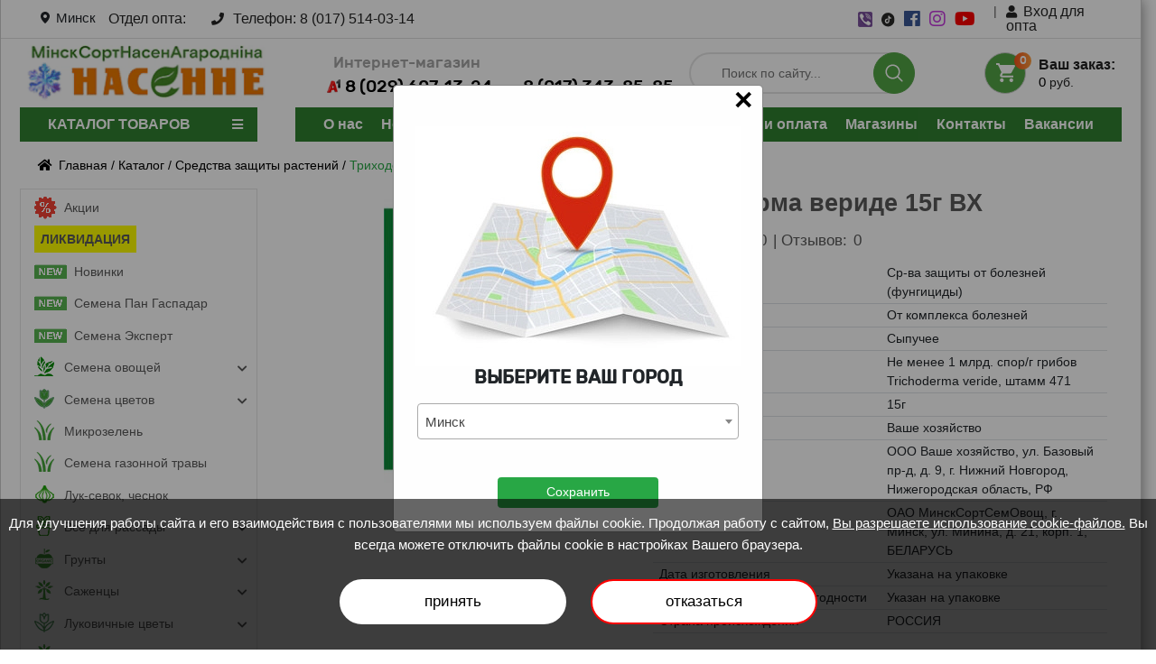

--- FILE ---
content_type: text/html; charset=utf-8
request_url: https://www.msso.by/product/trihoderma-veride-15g-vh
body_size: 47880
content:
<!DOCTYPE html>

<html xmlns="http://www.w3.org/1999/xhtml" xml:lang="ru" lang="ru">

<head>









	
	<link rel="canonical" href="https://www.msso.by/product/trihoderma-veride-15g-vh">

	




<link rel="dns-prefetch" href="https://www.googletagmanager.com/"> 

<link rel="preconnect" href="https://www.googletagmanager.com/"  crossorigin />



<!-- <link rel="dns-prefetch" href="https://connect.facebook.net"> 

<link rel="preconnect" href="https://connect.facebook.net"  crossorigin /> -->



<link rel="dns-prefetch" href="https://cdn.jsdelivr.net"  />

<link rel="preconnect" href="https://cdn.jsdelivr.net"  crossorigin />

<link rel="dns-prefetch" href="//www.google-analytics.com"  />

<link rel="preconnect" href="//www.google-analytics.com"  crossorigin />

<!-- Google Tag Manager -->

<script>
function loadGTM() {
(function(w,d,s,l,i){w[l]=w[l]||[];w[l].push({'gtm.start':

new Date().getTime(),event:'gtm.js'});var f=d.getElementsByTagName(s)[0],

j=d.createElement(s),dl=l!='dataLayer'?'&l='+l:'';j.async=true;j.src=

'https://www.googletagmanager.com/gtm.js?id='+i+dl;f.parentNode.insertBefore(j,f);

})(window,document,'script','dataLayer','GTM-WSB63X54');
}

document.addEventListener('scroll', loadGTM, {once: true});
document.addEventListener('mousemove', loadGTM, {once: true});
document.addEventListener('touchstart', loadGTM, {once: true});
document.addEventListener('click', loadGTM, {once: true});

</script>

<!-- End Google Tag Manager -->



<!-- Google Tag Manager -->

<script>(function(w,d,s,l,i){w[l]=w[l]||[];w[l].push({'gtm.start':

new Date().getTime(),event:'gtm.js'});var f=d.getElementsByTagName(s)[0],

j=d.createElement(s),dl=l!='dataLayer'?'&l='+l:'';j.async=true;j.src=

'https://www.googletagmanager.com/gtm.js?id='+i+dl;f.parentNode.insertBefore(j,f);

})(window,document,'script','dataLayer','GTM-PQ4ZDZRG');</script>

<!-- End Google Tag Manager -->













   




<meta property="og:type" content="product">






<meta property="og:url" content="https://www.msso.by/product/trihoderma-veride-15g-vh">

<meta property="og:title" content="Купить Триходерма вериде 15г ВХ в интернет-магазин MSSO.by ">

<meta property="og:description" content="Интернет-магазин Насенне &#127804 предлагает купить Триходерма вериде 15г ВХ в Минске, Гомеле, Витебске, Могилеве, Бресте, Гродно. &#10003 Низкие цены! &#10003 Работаем более 50 лет и имеем более 30 магазинов по Беларуси! ✈Доставка почтой! &#10003 50 лет на рынке!">



<meta property="og:image" content="https://www.msso.by/upload/product/images/site_24310@24.jpg">



<meta http-equiv="Content-type" content="text/html; charset=utf-8" />

<!-- <meta name="yandex-verification" content="58f30949a7dba22b" /> -->

<meta name="viewport" content="width=device-width, initial-scale=1">







	
		<title>Триходерма вериде 15г ВХ купить в Минске, Гомеле, Витебске, Могилеве, Бресте, Гродно - Цена и фото в интернет-магазине</title>

	
	
		<meta name="keywords" content="Триходерма вериде 15г ВХ" />

	
	
		<meta name="description" content="Интернет-магазин Насенне &#127804 предлагает купить Триходерма вериде 15г ВХ в Минске, Гомеле, Витебске, Могилеве, Бресте, Гродно. &#10003 Низкие цены! &#10003 Работаем более 50 лет и имеем более 30 магазинов по Беларуси! ✈Доставка почтой! &#10003 50 лет на рынке!" />

	












<link rel="preload" as="style" href="/style/css/crit_css_nasenne3.css" type="text/css">

<link rel="preload" href="/style/rubick/Rubikmedium.woff2" as="font" type="font/woff2" crossorigin>

<link rel="preload" href="/style/rubick/BasisGrotesquePro-Light.woff2" as="font" type="font/woff2" crossorigin>

<link rel="preload" href="/style/webfonts/fa-brands-400.woff2" as="font" type="font/woff2" crossorigin>

<link rel="preload" href="/style/webfonts/fa-solid-900.woff2" as="font" type="font/woff2" crossorigin>



<link rel="icon" type="image/png" href="/favicon-96x96.png" sizes="96x96" />
<link rel="icon" type="image/svg+xml" href="/favicon.svg" />
<link rel="shortcut icon" href="/favicon.ico" />
<link rel="apple-touch-icon" sizes="180x180" href="/apple-touch-icon.png" />
<meta name="apple-mobile-web-app-title" content="Msso.by" />
<link rel="manifest" href="/site.webmanifest" />


<!-- css -->

<noscript><link rel="stylesheet" href="/style/css/bootstrap.min.css" integrity="sha384-TX8t27EcRE3e/ihU7zmQxVncDAy5uIKz4rEkgIXeMed4M0jlfIDPvg6uqKI2xXr2" crossorigin="anonymous"></noscript>

<link rel="stylesheet" href="/style/css/crit_css_nasenne3.css"/>

<link rel="stylesheet" media="print" onload="this.onload=null;this.removeAttribute('media');" href="/style/css/bootstrap.min.css" integrity="sha384-TX8t27EcRE3e/ihU7zmQxVncDAy5uIKz4rEkgIXeMed4M0jlfIDPvg6uqKI2xXr2" crossorigin="anonymous">	

<!-- Для interntet-exlporer -->

 

	<link rel="preload" href="/style/css/style_nasenne_msso62.css" as="style" onload="this.rel='stylesheet'">

	<noscript><link href="/style/css/style_nasenne_msso62.css" rel="stylesheet"></noscript>



<!-- jQuery and JS bundle w/ Popper.js -->

<script src="/style/js/jquery-3.6.0.min.js" ></script>

<script defer src="/style/js/bootstrap.bundle.min.js" integrity="sha384-ho+j7jyWK8fNQe+A12Hb8AhRq26LrZ/JpcUGGOn+Y7RsweNrtN/tE3MoK7ZeZDyx" crossorigin="anonymous"></script>

<!-- <script defer src="https://cdn.jsdelivr.net/npm/js-cookie@2/src/js.cookie.min.js"></script> -->
<script defer src="/style/js/js.cookie.min.js"></script>

<script src="/style/js/jquery.maskedinput.min.js"></script>

<script>
$(document).ready(function(){
    $('#phone').inputmask("+375 (99) 999-99-99"); // Маска для белорусского телефона
});
</script>




<!-- slick -->

<script src="/slick/slick.min.js"></script>

<!-- slick end --> 


<link href="/style/css/select2.min.css" rel="stylesheet" type="text/css" />




<script src="/style/js/select2.min.js"></script>

<style type="text/css">

	@font-face{font-display:swap;font-weight:300;font-style:normal;font-family:'BasisGrotesquePro-Light';src:local('BasisGrotesquePro-Light'),local(BasisGrotesquePro-Light),url(/style/rubick/BasisGrotesquePro-Light.woff2) format("woff2"),url(/style/rubick/BasisGrotesquePro-Light.woff) format("woff"),url(/style/rubick/BasisGrotesquePro-Light.ttf) format("truetype");}

	.card-body-art a{color: black;font-size: 15px;font-family: BasisGrotesquePro-Light;}

</style>

<!-- Meta Pixel Code -->

<script>

!function(f,b,e,v,n,t,s)

{if(f.fbq)return;n=f.fbq=function(){n.callMethod?

n.callMethod.apply(n,arguments):n.queue.push(arguments)};

if(!f._fbq)f._fbq=n;n.push=n;n.loaded=!0;n.version='2.0';

n.queue=[];t=b.createElement(e);t.async=!0;

t.src=v;s=b.getElementsByTagName(e)[0];

s.parentNode.insertBefore(t,s)}(window, document,'script',

'https://connect.facebook.net/en_US/fbevents.js');

fbq('init', '452255643660478');

fbq('track', 'PageView');

</script>



<!-- End Meta Pixel Code -->



<script>

	$(document).ready(function(){

	document.querySelector('body').style.display = 'block';

	});

</script>

</head>

<body>

<noscript><img height="1" width="1" style="display:none" src="https://www.facebook.com/tr?id=452255643660478&ev=PageView&noscript=1" alt="Facebook" title="Facebook"/></noscript>
<!-- Google Tag Manager (noscript) -->

<noscript><iframe src="https://www.googletagmanager.com/ns.html?id=GTM-WSB63X54" height="0" width="0" style="display:none;visibility:hidden"></iframe></noscript>

<!-- End Google Tag Manager (noscript) -->

<!--start_content-->



<!-- Google Tag Manager (noscript) -->

<noscript><iframe src="https://www.googletagmanager.com/ns.html?id=GTM-PQ4ZDZRG"

height="0" width="0" style="display:none;visibility:hidden"></iframe></noscript>

<!-- End Google Tag Manager (noscript) -->



<noscript><div><img alt="mc.yandex.ru" src="//mc.yandex.ru/watch/23503225" style="position:absolute; left:-9999px;"/></div></noscript>

<!-- <div class="catalog_block d-lg-block d-none">

	<a href="#" onclick="document.getElementById('id0001').style.display='block'" class="catalog_box"><img src="/catalog_post/spacer.gif" alt=""></a>

</div> -->



<!-- /Yandex.Metrika counter -->

	<div id="your_city" class="modals" style="display:block">

		<div class="modal-content modal-login-content animate p-4">

				<div class="imgcontainer">

					<picture>

						<source srcset="/style/img/geo_city2.webp" type="image/webp">

						<img class="img_modal_geocity" src="/style/img/geo_city2.jpg" alt="img_modal_geocity">

					</picture>

					<div class="popup-title">Выберите ваш город</div>

					<span onclick="document.getElementById('your_city').style.display='none'" class="close-auth" title="Закрыть">×</span>

				</div>

				<div class="container-login">

					<select id="language" name="language" class="itemName form-control" style="width:100%" >

						
						<option  value="67" >Минск </option> 

					</select>

					
						<script>

							$( document ).ready(function() {

								Cookies.set('your_city_cook', "Минск" , { expires: 130 });

							});

						</script>

					
					<div class="text-center save_city_cookie mt-5"><button onclick="document.getElementById('your_city').style.display='none'" class="btn btn-success btn_save_cookie"> Сохранить</button></div>

					<!-- Поиск по городам -->

						<!-- Поиск по городам -->

					
						
						<script>

							$("#change_region").css("display", "none");

							$( ".btn_save_cookie" ).click(function(){ // задаем функцию при нажатиии на элемент <button>

								Cookies.set("your_city_cook", "Минск" , { expires: 130 });

								Cookies.set("city_cook_value", "67" , { expires: 130 })

								location.reload();



							});

						</script>

					
					<script>

						// search in table

						var b = 'Поиск по городам';

						$('#language').select2({

							placeholder: b,

							minimumInputLength: 0,

							ajax: {

								url: "https://www.msso.by/index.php/Geo_city/search",

								dataType: 'json',

								delay: 250,

								processResults: function (data) {

									return { results: data,};

								},

								cache: true

							}

							

						});

						// save cookie

						$( document ).ready(function() {

							var url_page = location.href;

							var charge_geo_javascript = url_page.split('/region:')[0];

							

							$('#language').on('change',function(){

								var val = $('#select2-language-container').text();

								$('.save_city_cookie').on('click', function() {

									Cookies.set('your_city_cook', val , { expires: 130 });

									document.location.href = charge_geo_javascript;

								});

							});



						});

						// focus search

						$(document).on('select2:open', () => {

							document.querySelector('.select2-search__field').focus();

						});

					</script>



					
						<script>

							$( document ).ready(function() {

								Cookies.set('geo_catalog_first', "first" , { expires: 130 });

							});

						</script>

					
				</div>

		</div>

	</div>

	<div class="mega_wrapper">

		<div class="header-block d-lg-flex d-none align-items-center ">

          <div class="container">

            <div class="row">

              <div class="col-12 col-xl-9 col-md-8 d-flex flex-column flex-md-row align-items-center">

			  	<div class="header-left pr-3 d-flex align-items-center">

				  <button onclick="document.getElementById('your_city').style.display='block'" type="button" class="styles_localityBtn__3_asA"><span class="" role="presentation"><svg xmlns="http://www.w3.org/2000/svg" width="10" height="13" viewBox="0 0 10 13" fill="none"><path fill-rule="evenodd" clip-rule="evenodd" d="M10 5L10 5.00001C10 5.28878 9.97552 5.57184 9.92852 5.84721C9.31782 9.54574 5 13 5 13C5 13 0.68203 9.54563 0.0714481 5.84702C0.02447 5.57171 0 5.28871 0 5.00001V5C0 2.23858 2.23858 0 5 0C7.76142 0 10 2.23858 10 5ZM5 7C6.10457 7 7 6.10457 7 5C7 3.89543 6.10457 3 5 3C3.89543 3 3 3.89543 3 5C3 6.10457 3.89543 7 5 7Z" fill="currentColor"></path></svg></span><span class="">Минск</span></button>

                </div>

			 	 <div class="header-left pr-3">

					<p class="d-flex align-items-center">Отдел опта: </p>

                </div>

				<div class="header-left pl-3">

					<p class="d-flex align-items-center"><i class="fas fa-phone"></i>Телефон: <a href="tel:8(017)514-03-14">8 (017) 514-03-14</a></p>

                </div>

				<div class="header-left pl-3">

					
						<!-- <p class="d-flex align-items-center"><span class="ml-3 back_call d-none d-lg-inline-block" onclick="document.getElementById('id001').style.display='block'"> заказать звонок</span></p> -->

					
				</div>

              </div>

              <div class="col-12 col-xl-3 col-md-4">

                <div class="header-right d-flex flex-column flex-md-row justify-content-md-end justify-content-center align-items-center">

				  <div class="social-link d-flex"><a href="viber://chat?number=+375296071324" aria-label="viber" rel="noreferrer" target="_blank"><img src="/style/img/viber_mini.png" alt="viber"></a></div>

				  <div class="social-link d-flex"><a href="https://www.tiktok.com/@nasenneby" aria-label="tiktok" rel="noreferrer" target="_blank"><img src="/style/img/tiktok-round.svg" alt="tiktok"></a></div>

				  <div class="social-link d-flex"><a href="https://www.facebook.com/nasenneby" aria-label="facebook" rel="noreferrer" target="_blank"><i style="color: #3a5896; font-size:20px" class="fab fa-facebook"></i></a></div>

                  <div class="social-link d-flex"><a href="https://www.instagram.com/nasenneby/?hl=ru" aria-label="instagram" rel="noreferrer" target="_blank"><i style="color: #c53bde; font-size:20px" class="fab fa-instagram"></i></a></div>

                  <div class="social-link d-flex"><a href="https://www.youtube.com/@nasenneby3037" aria-label="youtube" rel="noreferrer" target="_blank"><i style="color:red; font-size:20px" class="fab fa-youtube"></i></a></div>

				  
					  <div class="login d-flex"><span onclick="document.getElementById('id01').style.display='block'"><i class="fas fa-user pr-2"></i>Вход для опта</span></div>

				  
                </div>

              </div>

            </div>

          </div>

        </div>

		<div class="outer_head_wrapper">

			<div class="container">

					<div class="row header_padding" id="head">

						<div class="col-lg-3 col-md-3 col-sm-6 col-12 logo_position align-self-center d-sm-flex justify-content-center justify-content-lg-start d-none" >

							<div class="logo">

								<div class="cap"></div>

								<div class="text-left">

								
                                           <a href="https://www.msso.by/">

                                                <picture>

                                                <!-- <source srcset="/style/img/LOGOMSSO5new.webp" type="image/webp"> -->

                                                    <!-- <img class="img-fluid logo_msso_by" src="/style/img/logo_x4.gif" alt="Логотип"/> -->
													<img  class="img-fluid logo_msso_by" src="/style/img/snowflake_logo.gif" alt="Логотип"/>
													<!-- <img  class="img-fluid logo_msso_by" src="/style/img/LOGOMSSO5new.jpg" alt="Логотип"/> -->
													<!-- <img  class="img-fluid logo_msso_by" src="/style/img/LOGO_pumpkin_.gif" alt="Логотип"/> -->

                                                </picture>

                                            </a>

								     




								</div>

							</div>

						</div>

						<div class="col-lg-3 col-md-5 col-sm-5 d-none d-md-flex align-self-center justify-content-lg-start justify-content-end p-0">

							<div class="phones_block phones_block_pl">

								<div class="phone_block phone_ishop_block">

									<div style="white-space: nowrap;" class="phone_label">Интернет-магазин</div>

									<div class="d-flex justify-content-center align-items-center">

										<img class="d-none d-lg-block" style="padding-right:5px;width:20px;" src="/style/img/logo-velcom.png" alt="a1">

										<a href="tel:8(029)607-13-24" class="phone_number">8 (029) 607-13-24</a>

									</div>

								</div>

								<div class="phone_block phone_opt_block">

									<div class="phone_label">&nbsp;</div>

									<a href="tel:8(017)343-85-85" class="phone_number">8 (017) 343-85-85</a>

								</div>

							</div>

						</div>

						<div class="col-lg-6 col-md-4 col-sm-6 d-none d-sm-flex justify-content-around justify-content-xl-end align-items-center pr-0 pl-0">

							<div  class="d-none d-lg-block pr-xl-4">

								<div class="form_header_container-roznica p-0">

									
										<form class="search_form" role="search" action="https://www.msso.by/catalog/search" method="GET">

											<input type="text" class="search_input" name="search" aria-label="Search" placeholder="Поиск по сайту..." autocomplete="off">

											<div class="search_btn">

												<input type="submit" class="search_btn_input">

												<svg version="1.1" width="20px" id="Слой_1" xmlns="http://www.w3.org/2000/svg" xmlns:xlink="http://www.w3.org/1999/xlink" x="0px" y="0px" viewBox="0 0 512 512" xml:space="preserve"> <g> <path d="M495,466.2L377.2,348.4c29.2-35.6,46.8-81.2,46.8-130.9C424,103.5,331.5,11,217.5,11C103.4,11,11,103.5,11,217.5 S103.4,424,217.5,424c49.7,0,95.2-17.5,130.8-46.7L466.1,495c8,8,20.9,8,28.9,0C503,487.1,503,474.1,495,466.2z M217.5,382.9 C126.2,382.9,52,308.7,52,217.5S126.2,52,217.5,52C308.7,52,383,126.3,383,217.5S308.7,382.9,217.5,382.9z"></path> </g> </svg>

											</div>

										</form>

									
								</div>

							</div>

							<div class="logo_basket_position pr-xl-2">

								<div class="form_header_container-opt">

									<div class="auth d-flex">

										
										<!-- <div class="d-sm-flex align-items-center d-lg-none" onclick="document.getElementById('id01').style.display='block'">

											<div class="login-show user_ico onclick" >

											<svg version="1.1"  width="21px" height="21px" class="Capa_1" xmlns="http://www.w3.org/2000/svg" xmlns:xlink="http://www.w3.org/1999/xlink" x="0px" y="0px" viewBox="0 0 350 350" xml:space="preserve"> <g> <path d="M175,171.2c38.9,0,70.5-38.3,70.5-85.6C245.5,38.3,235.1,0,175,0s-70.5,38.3-70.5,85.6C104.5,132.9,136.1,171.2,175,171.2z "></path> <path d="M41.9,301.9C41.9,299,41.9,301,41.9,301.9L41.9,301.9z"></path> <path d="M308.1,304.1C308.1,303.3,308.1,298.6,308.1,304.1L308.1,304.1z"></path> <path d="M307.9,298.4c-1.3-82.3-12.1-105.8-94.4-120.7c0,0-11.6,14.8-38.6,14.8s-38.6-14.8-38.6-14.8 c-81.4,14.7-92.8,37.8-94.3,118c-0.1,6.5-0.2,6.9-0.2,6.1c0,1.4,0,4.1,0,8.7c0,0,19.6,39.5,133.1,39.5 c113.5,0,133.1-39.5,133.1-39.5c0-3,0-5,0-6.4C308.1,304.6,308,303.7,307.9,298.4z"></path> </g> </svg>

											</div>

										</div> -->



										
										<div style="display:none;opacity:0; visibility:hidden;" class="d-sm-flex align-items-center d-lg-flex" onclick="document.getElementById('id01_roznica').style.display='block'">

											<div class="login-show user_ico onclick" >

											<svg version="1.1"  width="21px" height="21px" class="Capa_1" xmlns="http://www.w3.org/2000/svg" xmlns:xlink="http://www.w3.org/1999/xlink" x="0px" y="0px" viewBox="0 0 350 350" xml:space="preserve"> <g> <path d="M175,171.2c38.9,0,70.5-38.3,70.5-85.6C245.5,38.3,235.1,0,175,0s-70.5,38.3-70.5,85.6C104.5,132.9,136.1,171.2,175,171.2z "></path> <path d="M41.9,301.9C41.9,299,41.9,301,41.9,301.9L41.9,301.9z"></path> <path d="M308.1,304.1C308.1,303.3,308.1,298.6,308.1,304.1L308.1,304.1z"></path> <path d="M307.9,298.4c-1.3-82.3-12.1-105.8-94.4-120.7c0,0-11.6,14.8-38.6,14.8s-38.6-14.8-38.6-14.8 c-81.4,14.7-92.8,37.8-94.3,118c-0.1,6.5-0.2,6.9-0.2,6.1c0,1.4,0,4.1,0,8.7c0,0,19.6,39.5,133.1,39.5 c113.5,0,133.1-39.5,133.1-39.5c0-3,0-5,0-6.4C308.1,304.6,308,303.7,307.9,298.4z"></path> </g> </svg>

											</div>

										</div>

										
										<div class="sticky-element">

											<div class="sticky-anchor"></div>

											<div class="sticky-content">

												<div class="header-mid__basket">

													<a href="/basket" class="small_cart p-0">

														<div class="cart_ico cart-empty mr-3" data-link="https://msso.by/basket">

															<svg version="1.1" width="21px" height="21px" class="Capa_1" xmlns="http://www.w3.org/2000/svg" xmlns:xlink="http://www.w3.org/1999/xlink" x="0px" y="0px" viewBox="0 0 510 510" xml:space="preserve"> <g> <g id="shopping-cart"> <path d="M153,408c-28.1,0-51,23-51,51s22.9,51,51,51s51-23,51-51S181.1,408,153,408z M0,0v51h51l91.8,193.8L107.1,306 c-2.6,7.6-5.1,17.9-5.1,25.5c0,28,22.9,51,51,51h306v-51H163.2c-2.6,0-5.1-2.5-5.1-5.1v-2.6l22.9-43.4h188.7 c20.4,0,35.7-10.2,43.4-25.5l91.8-165.7c5.1-5.1,5.1-7.7,5.1-12.8c0-15.3-10.2-25.5-25.5-25.5H107.1L84.2,0H0z M408,408 c-28,0-51,23-51,51s23,51,51,51s51-23,51-51S436,408,408,408z"></path> </g> </g> </svg>

															<span class="count1"><i class="basket_span font-style-normal">0</i></span>

														</div>

														<div class="line-height-1_4rem sticky_fixed_margin">

															<span class="cart_decoration">Ваш заказ:</span>

															<br><span class="cart_decortaion_price"> <i class="font-style-normal font-size-15" id="total_price">0</i> руб. </span>

														</div>

													</a>

												</div>

											</div>

										</div>

										
									</div>

								</div>

								<div class="clear"></div>

							</div>

						</div>

					</div>

					<div class="row">

						<div class="col-lg-3 p-0 pr-lg-4 pr-xl-5 d-none d-lg-block">

							<nav style="padding:0.5rem 0rem;" class="navbar-dark bg-darkgreens catalog_but">

								<div class="row">

									<div class="col-10 p-0">

										
										<span class="text-white catalog_name text-center"><a href="/catalog" class=" text-white font-size-16 text-uppercase font-weight-bold">Каталог товаров</a></span>

										
									</div>

									<div class="col-2 d-flex justify-content-center align-items-center">

										<i class="fas fa-bars text-white"></i>

									</div>

								</div>

							</nav>

						</div>

						<div class="col-9 d-none d-lg-flex p-0 justify-content-around">

							<nav class="navbar navbar-expand-lg navbar-light navbar_header w-100" id="head_buttons">

								<div class="collapse navbar-collapse" id="navbarSupportedContent">

									<ul class="navbar-nav header_nav d-flex justify-content-around w-100" id="main_menu">

										
										<li class="dropdown d-none header-menu-button">

											<a  class="btn dropdown-toggle btn-white nav-link" href="#" role="button" id="dropdownMenuLink" data-toggle="dropdown" aria-haspopup="true" aria-expanded="false">Меню</a>

											<ul class="dropdown-menu text-center p-0" aria-labelledby="dropdownMenuLink">

												<li class="list-group-item p-0"><a class="dropdown-item" href="https://www.msso.by/about">О нас</a></li>

												<li class="list-group-item p-0"><a class="dropdown-item" href="https://www.msso.by/news">Новости</a></li>

												<li class="list-group-item p-0"><a class="dropdown-item" href="https://www.msso.by/articles">Статьи</a></li>

												<li class="list-group-item p-0"><a class="dropdown-item" href="https://www.msso.by/akcioneram">Акционерам</a></li>

												<li class="list-group-item p-0"><a class="dropdown-item" href="https://www.msso.by/dostavkaioplata">Доставка и оплата</a></li>

											</ul>

										</li>

										<li class="nav-item header-hidden-elem"  >

											<a  class="nav-link"  href="https://www.msso.by/about" >О нас</a>

										</li>

										<li class="nav-item header-hidden-elem" >

											<a class="nav-link" href="https://www.msso.by/news"  >Новости</a>

										</li>

										<li class="nav-item header-hidden-elem" >

											<a class="nav-link" href="https://www.msso.by/articles"  >Статьи</a>

										</li>

										<li class="dropdown"  >

											<a  class="btn dropdown-toggle btn-white nav-link" href="#" role="button" data-toggle="dropdown" aria-haspopup="true" aria-expanded="false"

											
											
											
											
											>Оптовым клиентам</a>

											<ul class="dropdown-menu p-0 w-100 text-center">

												<li class="list-group-item p-0"><a class="dropdown-item" href="https://www.msso.by/clients">Условия работы</a></li>

												<li class="list-group-item p-0"><a class="dropdown-item" href="https://www.msso.by/prices">Прайс-лист</a></li>

												<li class="list-group-item p-0"><a class="dropdown-item" href="https://www.msso.by/sxema">Как добраться</a></li>

												<li class="list-group-item p-0"><a class="dropdown-item" href="https://www.msso.by/order">Отправить заявку</a></li>

												
												<li class="list-group-item p-0"><span style="cursor:pointer" class="dropdown-item" onclick="document.getElementById('id01').style.display='block'">Личный кабинет</span></li>

												
											</ul>

										</li>

										<li class="nav-item header-hidden-elem" >

											<a class="nav-link" href="https://www.msso.by/dostavkaioplata"  >Доставка и оплата</a>

										</li>

										<li class="nav-item" >

											<a class="nav-link"  href="https://www.msso.by/shops"  >Магазины</a>

										</li>

										<li class="nav-item" >

											<a class="nav-link" href="https://www.msso.by/contacts"  >Контакты</a>

										</li>

										<li class="nav-item" >

											<a class="nav-link" href="https://www.msso.by/vacancy"  >Вакансии</a>

										</li>

									</ul>

								</div>

								<div class="clear"></div>

							</nav>

						</div>

					</div>

					<div style="background-color:#39b56e;" class="row h-50 menu_in_mobile">

						<div class="col-1 p-0 col-md-6 z-index-16 d-flex align-items-center">

							<nav class="navbar navbar-expand-lg navbar-light  d-md-flex d-lg-none z-index">

								<div class="cont-1 d-inline">

									<button class="navbar-toggler bg-white" aria-label="menu_mobile" type="button" data-toggle="offcanvas">

									<span class="navbar-toggler-icon"></span>

									</button>

								</div>

								<div class="navbar-collapse offcanvas-collapse" id="navbarSupportedContent2">

									<div class="top_in">

										<div onclick="document.getElementById('your_city').style.display='block'" class="geomobile_menu_container">

										  	<span class="geo_menu_title">Населенный пункт: </span>

											<button type="button" class="styles_localityBtn_mobile"><span class="" role="presentation"><svg xmlns="http://www.w3.org/2000/svg" width="15" height="25" viewBox="0 0 10 13" fill="none"><path fill-rule="evenodd" clip-rule="evenodd" d="M10 5L10 5.00001C10 5.28878 9.97552 5.57184 9.92852 5.84721C9.31782 9.54574 5 13 5 13C5 13 0.68203 9.54563 0.0714481 5.84702C0.02447 5.57171 0 5.28871 0 5.00001V5C0 2.23858 2.23858 0 5 0C7.76142 0 10 2.23858 10 5ZM5 7C6.10457 7 7 6.10457 7 5C7 3.89543 6.10457 3 5 3C3.89543 3 3 3.89543 3 5C3 6.10457 3.89543 7 5 7Z" fill="currentColor"></path></svg></span><span class="geo_mobile_click_city">Минск</span></button>

										</div>

										<button class="offcanvas-close text-white" type="button" data-toggle="offcanvas-close">

											×

										</button>

									</div>

									<div class="open-top-menu-wrapper">

										<div class="menu-wrapper">

											<ul class="list-group d-flex justify-content-center" id="nav_menu_content">

											
													<li class="d-md-none d-block mobile_account_roznica" style="display:none !important;border-bottom:1px solid lightgrey;margin-bottom:1rem;margin-top:0.5rem" onclick="document.getElementById('id01_roznica').style.display='block'">

														<div class="d-flex pb-3">

															<svg version="1.1" fill="white" width="21px" height="21px" class="Capa_1" xmlns="http://www.w3.org/2000/svg" xmlns:xlink="http://www.w3.org/1999/xlink" x="0px" y="0px" viewBox="0 0 350 350" xml:space="preserve"> <g> <path d="M175,171.2c38.9,0,70.5-38.3,70.5-85.6C245.5,38.3,235.1,0,175,0s-70.5,38.3-70.5,85.6C104.5,132.9,136.1,171.2,175,171.2z "></path> <path d="M41.9,301.9C41.9,299,41.9,301,41.9,301.9L41.9,301.9z"></path> <path d="M308.1,304.1C308.1,303.3,308.1,298.6,308.1,304.1L308.1,304.1z"></path> <path d="M307.9,298.4c-1.3-82.3-12.1-105.8-94.4-120.7c0,0-11.6,14.8-38.6,14.8s-38.6-14.8-38.6-14.8 c-81.4,14.7-92.8,37.8-94.3,118c-0.1,6.5-0.2,6.9-0.2,6.1c0,1.4,0,4.1,0,8.7c0,0,19.6,39.5,133.1,39.5 c113.5,0,133.1-39.5,133.1-39.5c0-3,0-5,0-6.4C308.1,304.6,308,303.7,307.9,298.4z"></path> </g> </svg>

															<span style="font-size:19px;padding-left:0.75rem;">Личный кабинет</span>

														</div>

													</li>

													

												
												
												<li><a href="/catalog">Каталог товаров</a></li>

												
												<li><a href="/about">О нас</a></li>

												<li><a href="/news">Новости</a></li>

												<li><a href="/dostavkaioplata">Доставка и оплата</a></li>

												<li><a href="/articles">Статьи</a></li>

												<li><a 	class="nav-link-clients" id="navAccordion"	href="#" id="hasSubItems" data-toggle="collapse" data-target="#collapseSubItems5" aria-controls="collapseSubItems5"	aria-expanded="false">Оптовым клиентам</a>

													<ul class="nav-second-level collapse" id="collapseSubItems5" data-parent="#navAccordion">

														<li class="nav-item"><a href="/clients"><span >Условия работы</span></a>

														</li>

														<li class="nav-item"><a href="/prices"><span>Прайс-лист</span></a>

														</li>

														<li class="nav-item"><a href="/sxema"><span>Как добраться</span></a>

														</li>

														<li class="nav-item"><a href="/order"><span>Отправить заявку</span></a>

														</li>

														
															<li class="nav-item"><span onclick="document.getElementById('id01').style.display='block'">Личный кабинет</span></li>

														
													</ul>

												</li>

												<li><a href="/shops">Магазины</a></li>

												<li><a href="/contacts">Контакты</a></li>
											
												<li><a href="/vacancy">Вакансии</a></li>

												<li><a href="/akcioneram">Акционерам</a></li>

												<li>

													<div style="border-top:1px solid lightgrey" class="phone-numbers">

														<div class="phone-numbers-title mt-3"><div class="phone_label">Интернет-магазин:</div><a href="tel:+37529607-13-24">(029) 607-13-24</a></div>

														<!-- <div class="phone-numbers-title"><div class="phone_label">Отдел розницы:</div><a href="tel:+37544576-73-56">(044) 576-73-56</a></div> -->

														<div class="phone-numbers-title"><div class="phone_label">Отдел опта:</div><a href="tel:+37517514-03-14">(017) 514-03-14</a></div>

													</div>

												</li>

											</ul>

										</div>

									</div>

								</div>

							</nav>

						</div>

						<div class="col-7 col-sm-11 p-0 col-md-6 d-flex align-self-center w-100 justify-content-sm-end justify-content-center">

							<div class="div w-100 justify-content-end max-width-search pr-sm-4 d-sm-flex fixed_header_search">

								
									<form  class="search w-100 d-flex justify-content-end" action="https://www.msso.by/catalog/search" method="GET">

										<div class="form-group d-lg-none w-100 position-relative">

											<input class="form-control nav-search" type="text" name="search" placeholder="Поиск по сайту..."/>

											<div class="search_btn_mainmobile">

												<input type="submit" class="search_btn_input">

												<svg version="1.1" width="20px" id="Слой_1" xmlns="http://www.w3.org/2000/svg" xmlns:xlink="http://www.w3.org/1999/xlink" x="0px" y="0px" viewBox="0 0 512 512" xml:space="preserve"> <g> <path d="M495,466.2L377.2,348.4c29.2-35.6,46.8-81.2,46.8-130.9C424,103.5,331.5,11,217.5,11C103.4,11,11,103.5,11,217.5 S103.4,424,217.5,424c49.7,0,95.2-17.5,130.8-46.7L466.1,495c8,8,20.9,8,28.9,0C503,487.1,503,474.1,495,466.2z M217.5,382.9 C126.2,382.9,52,308.7,52,217.5S126.2,52,217.5,52C308.7,52,383,126.3,383,217.5S308.7,382.9,217.5,382.9z"></path> </g> </svg>

											</div>

											<div class="clear"></div>

										</div>

									</form>

								
							</div>

							<div class="header_in_mobiles">

								<div class="logo d-sm-none d-flex" >

									<div class="text-left d-flex align-items-center pl-3 pr-1">

									    


                                        <a href="https://www.msso.by/">

                                            <div class="cap_2"></div>

                                             <picture>

                                                <!-- <source srcset="/style/img/LOGOMSSO5new.webp" type="image/webp"> -->

                                             <!-- <img  class="img-fluid logo_msso_by" src="/style/img/logo_x4.gif" alt="Логотип"/> -->
                                             <!-- <img  class="img-fluid logo_msso_by" src="/style/img/LOGO_pumpkin_.gif" alt="Логотип"/> -->
                                             <img  class="img-fluid logo_msso_by" src="/style/img/snowflake_logo.gif" alt="Логотип"/> 
                                             <!-- <img  class="img-fluid logo_msso_by" src="/style/img/LOGOMSSO5new.jpg" alt="Логотип"/>  -->


                                             </picture>

                                          </a>



                                              
									</div>

								</div>

							</div>

						</div>

						<div class="col-4 p-0 d-flex d-sm-none justify-content-center align-items-center">

							<div class="search_btn_mainmobiles_mini pr-2">

								<svg version="1.1" width="20px" id="Слой_1" xmlns="http://www.w3.org/2000/svg" xmlns:xlink="http://www.w3.org/1999/xlink" x="0px" y="0px" viewBox="0 0 512 512" xml:space="preserve"> <g> <path d="M495,466.2L377.2,348.4c29.2-35.6,46.8-81.2,46.8-130.9C424,103.5,331.5,11,217.5,11C103.4,11,11,103.5,11,217.5 S103.4,424,217.5,424c49.7,0,95.2-17.5,130.8-46.7L466.1,495c8,8,20.9,8,28.9,0C503,487.1,503,474.1,495,466.2z M217.5,382.9 C126.2,382.9,52,308.7,52,217.5S126.2,52,217.5,52C308.7,52,383,126.3,383,217.5S308.7,382.9,217.5,382.9z"></path> </g> </svg>

							</div>

							
								<div class="d-flex align-items-center d-lg-none pr-2 header_auth_mobiles" onclick="document.getElementById('phone-mobile-contacts').style.display='block'">

										<div class="login-show onclick" >

										<svg xmlns="http://www.w3.org/2000/svg" fill="none" width="28" height="28" viewBox="0 0 28 28"><path fill="gray" d="M22.1 17.3c-.6-.6-1.3-1-2-1s-1.4.4-2 1l-1.9 1.9-.4-.3-.6-.3a20.3 20.3 0 0 1-6.5-7l1.4-1.3.5-.5c1.2-1.3 1.2-2.9 0-4.1L9 4a24.7 24.7 0 0 1-1.7-1.7c-.6-.6-1.2-.9-2-.9-.7 0-1.4.3-2 .9l-2 2C.6 5.2.1 6.1 0 7.2c-.1 1.7.4 3.3.8 4.4a27.8 27.8 0 0 0 13.8 14.8A14.4 14.4 0 0 0 20 28c1.4 0 2.5-.5 3.4-1.5l1.1-1 .8-.8a3 3 0 0 0 .9-2c0-.8-.3-1.5-1-2.1l-3.2-3.3zm2.1 6.3l-.7.7c-.4.3-.8.7-1.1 1.2-.6.6-1.3.9-2.3.9H20c-1.8-.1-3.4-.8-4.6-1.4a26.3 26.3 0 0 1-13-14 8.5 8.5 0 0 1-.7-3.7c0-.7.3-1.2.8-1.7l2-2c.3-.3.6-.5 1-.5a1.3 1.3 0 0 1 .8.5l1 1 .7.6 1.6 1.6c.6.6.6 1.2 0 1.8l-.5.6-1.5 1.4c-.6.5-.5 1-.4 1.4a21.7 21.7 0 0 0 7.9 8.3l.6.4h.1l.6.2c.5 0 .8-.3.9-.4l2-2c.2-.3.5-.5.9-.5s.7.2.9.4l3.2 3.3c.6.6.6 1.2 0 1.9zM15.2 6.6c1.6.2 3 1 4 2.1a7.6 7.6 0 0 1 2.2 4c0 .5.4.8.8.8h.1c.5-.1.8-.5.7-1A9.1 9.1 0 0 0 15.5 5c-.5 0-.9.2-1 .7 0 .4.3.8.7.9z"></path><path fill="gray" d="M28 12.3A15 15 0 0 0 15.7 0a.8.8 0 1 0-.3 1.6 13.4 13.4 0 0 1 11 11c0 .4.4.6.8.6h.1c.5 0 .8-.4.7-.9z"></path></svg>

										<!-- <svg version="1.1"  width="21px" height="21px" class="Capa_1" xmlns="http://www.w3.org/2000/svg" xmlns:xlink="http://www.w3.org/1999/xlink" x="0px" y="0px" viewBox="0 0 350 350" xml:space="preserve"> <g> <path d="M175,171.2c38.9,0,70.5-38.3,70.5-85.6C245.5,38.3,235.1,0,175,0s-70.5,38.3-70.5,85.6C104.5,132.9,136.1,171.2,175,171.2z "></path> <path d="M41.9,301.9C41.9,299,41.9,301,41.9,301.9L41.9,301.9z"></path> <path d="M308.1,304.1C308.1,303.3,308.1,298.6,308.1,304.1L308.1,304.1z"></path> <path d="M307.9,298.4c-1.3-82.3-12.1-105.8-94.4-120.7c0,0-11.6,14.8-38.6,14.8s-38.6-14.8-38.6-14.8 c-81.4,14.7-92.8,37.8-94.3,118c-0.1,6.5-0.2,6.9-0.2,6.1c0,1.4,0,4.1,0,8.7c0,0,19.6,39.5,133.1,39.5 c113.5,0,133.1-39.5,133.1-39.5c0-3,0-5,0-6.4C308.1,304.6,308,303.7,307.9,298.4z"></path> </g> </svg> -->

										</div>

								</div>

								<div class="header_in_mobiless">

									<div class="d-flex align-items-center">

										<a href="/basket" >

											<svg viewBox="0 0 28 24"  width="30px" fill="none" xmlns="http://www.w3.org/2000/svg">

												<path d="M0.814291 1.60797C0.36313 1.60797 0 1.24943 0 0.803984C0 0.358533 0.36313 0 0.814291 0H4.94076C5.34791 0 5.68353 0.293345 5.74405 0.67904L6.46481 3.44952H16.4399H27.0422C27.4933 3.44952 27.8565 3.80806 27.8565 4.25351C27.8565 4.33499 27.8454 4.41105 27.8234 4.48167L26.5195 9.54459L26.5085 9.58262L25.1935 14.6836C25.1 15.0475 24.7698 15.292 24.4012 15.292H16.4564H16.4399H16.4179H9.54041L10.2172 17.8941H23.7795C24.2307 17.8941 24.5938 18.2526 24.5938 18.6981C24.5938 19.1435 24.2307 19.502 23.7795 19.502H9.58993C9.2268 19.502 8.89668 19.2576 8.80315 18.899L6.39879 9.64237C6.38228 9.59348 6.36577 9.54459 6.36027 9.4957L5.06731 4.52512C5.0508 4.48167 5.0398 4.43277 5.0288 4.38388L4.30804 1.60797H0.814291ZM21.6722 24C20.6929 24 19.8951 23.2177 19.8951 22.2508C19.8951 21.2838 20.6929 20.4962 21.6722 20.4962C22.6516 20.4962 23.4439 21.2838 23.4439 22.2508C23.4439 23.2177 22.6516 24 21.6722 24ZM11.125 24C10.1456 24 9.34784 23.2177 9.34784 22.2508C9.34784 21.2838 10.1456 20.4962 11.125 20.4962C12.1043 20.4962 12.8966 21.2838 12.8966 22.2508C12.8966 23.2177 12.1043 24 11.125 24ZM22.4315 5.05749L21.9528 8.56134H25.089L25.9913 5.05749H22.4315ZM21.7328 10.1747L21.2596 13.6786H23.7685L24.6763 10.1747H21.7328ZM19.6145 13.6786L20.0932 10.1747H17.2542V13.6786H19.6145ZM20.3133 8.56134L20.7864 5.05749H17.2542V8.56134H20.3133ZM12.0548 5.05749L12.528 8.56134H15.6201V5.05749H12.0548ZM12.7481 10.1747L13.2267 13.6786H15.6201V10.1747H12.7481ZM11.5816 13.6786L11.1085 10.1747H8.20893L9.12226 13.6786H11.5816ZM10.8884 8.56134L10.4097 5.05749H6.88296L7.79078 8.56134H10.8884Z"></path>

											</svg>

											<span class="basket-badge badge"><i class="basket_span font-style-normal">0</i></span>

										</a>

									</div>

								</div>

							
						</div>

					</div>

			</div>

		</div>

		<div class="outer_head_fixed_bottom mt-3">

				<div class="slider_wrapper">

						<div class="container">

							<div class="row">

								<div class="col-12 p-0">

									
										<div class="outer_wrapper">

											<div >

												<div itemscope itemtype="https://schema.org/BreadcrumbList" class="bread_crumbs pb-3">

													<span itemprop="itemListElement" itemscope itemtype="https://schema.org/ListItem"><a itemprop="item" href="https://www.msso.by/"><span itemprop="name"><i class="fas fa-home pr-2"></i>Главная</span><meta itemprop="position" content="1"></a></span>

													<span class="sep"> / </span>

													<span itemprop="itemListElement" itemscope itemtype="https://schema.org/ListItem"><a itemprop="item" href="https://www.msso.by/catalog"><span itemprop="name">Каталог</span><meta itemprop="position" content="2"></a></span> <span class="sep">/</span> <span itemprop="itemListElement" itemscope itemtype="https://schema.org/ListItem"><a itemprop="item" class="product_sidebars" name="sredstvazaschityrasteniy" href="https://www.msso.by/catalog/sredstvazaschityrasteniy"><span itemprop="name">Средства защиты растений</span><meta itemprop="position" content="3"></a></span> <span class="sep">/</span> <span itemprop="itemListElement" itemscope itemtype="https://schema.org/ListItem" class="last"><span itemprop="item" class="text-success"><span itemprop="name">Триходерма вериде 15г ВХ</span><meta itemprop="position" content="4"></span></span>
												</div>

											</div>

										</div>

									
								</div>

								<div class="col-lg-3  p-0 pr-lg-4 pr-xl-5 col-12 justify-content-center" >

									<div class="row">

										<div class="col-12 p-0">

												
												<div id="id01" class="modals">

													<div class="modal-content modal-login-content animate p-4">

														<form id="my_form_auth" action="https://www.msso.by/validation-form/auth.php" method="POST">

															<div class="imgcontainer">

																<div class="popup-title">Вход в личный кабинет</div>

																<span onclick="document.getElementById('id01').style.display='none'" class="close-auth" title="Закрыть">×</span>

															</div>

															<div class="container-login">

																<input type="text"  class="login-auth-input" placeholder="Логин" name="login" id="login" required>

																<input type="password" class="login-auth-input"  placeholder="Пароль" name="pass" id="pass" autocomplete="off" required>

																<button type="button" class="loginbtn btn btn-success mb-3" id="my_form_send">Войти</button>

																<span>Для регистрации на сайте, обратитесь в отдел оптовых продаж.</span>

															</div>

														</form>

														<div class="text-center" style="color:red" id="my_message"></div>

													</div>

												</div>

												<div id="id01_roznica" class="modals">

													<div class="modal-content modal-login-content animate p-4">

														<form id="my_form_auth_roznica" action="https://www.msso.by/validation-form_roznica/auth.php" method="POST">

															<div class="imgcontainer">

																<div class="popup-title">Вход в личный кабинет</div>

																<span onclick="document.getElementById('id01_roznica').style.display='none'" class="close-auth" title="Закрыть">×</span>

															</div>

															<div class="container-login">

																<input type="text"  class="login-auth-input" placeholder="Email" name="login" id="login_roznica" required>

																<input type="password" class="login-auth-input"  placeholder="Пароль" name="pass" id="pass_roznica" autocomplete="off" required>

																<button type="button" class="loginbtn btn btn-success mb-3" id="my_form_send_roznica">Войти</button>

																<div id="account-support-links" style="display: flex;justify-content: space-between;border-bottom: 1px solid #dedede;padding-bottom: 1rem;">

																	<a href="#" style="color:blue" class="forgot_password-show forgot_password" onclick="document.getElementById('id01_roznica').style.display='none';document.getElementById('roznica_forgot_pass').style.display='block'">Забыли пароль?</a>

																</div>

																<span>У Вас еще нет собственного профиля? <a href="#" style="color:blue" class="activation-show activation-link" onclick="document.getElementById('id01_roznica').style.display='none';document.getElementById('roznica_activate').style.display='block'">Регистрация</a></span>

															</div>

														</form>

														<div class="text-center" style="color:red" id="my_message_roznica"></div>

													</div>

												</div>

												<div id="roznica_forgot_pass" class="modals">

													<div class="modal-content modal-login-content animate p-4">

														<form id="my_form_edit_password" action="https://www.msso.by/validation-form_roznica/edit_password.php" method="POST">

															<div class="imgcontainer">

																<div class="popup-title">ЗАБЫЛИ ПАРОЛЬ?</div>

																<br>

																<span class="">Введите адрес своей электронной почты и мы вышлем Вам временный пароль для входа</span>

																<span onclick="document.getElementById('roznica_forgot_pass').style.display='none'" class="close-auth" title="Закрыть">×</span>

															</div>

															<div class="container-login">

																<input type="email"  class="login-auth-input" placeholder="email" name="edit_pass_email" required>

																<!-- <input type="password" class="login-auth-input"  placeholder="Пароль" name="pass" id="pass" autocomplete="off" required> -->

																<button type="button" class="loginbtn btn btn-success mb-3" id="forgot_password_send">Войти</button>

																<!-- <span>У Вас еще нет собственного профиля? <a style="color:blue;" href="/reg">Зарегистрироваться</a></span> -->

															</div>

														</form>

														<div class="text-center" style="color:red" id="my_message_edit_password"></div>

													</div>

												</div>

												<div id="roznica_activate" class="modals">

													<div class="modal-content modal-login-content animate p-4">

														<form id="my_form_reg_account" action="https://www.msso.by/validation-form_roznica/check.php" method="POST">

															<div class="imgcontainer">

																<div class="popup-title mb-3">Регистрация аккаунта</div>

																<!-- <span class="">Введите данные и мы вышлем Вам ссылку для активации</span> -->

																<span onclick="document.getElementById('roznica_activate').style.display='none'" class="close-auth" title="Закрыть">×</span>

															</div>

															<div class="container-login">

																<!-- <label for="login"><b>Логин:</b></label>

																<input type="text"  class="login-auth-input"  placeholder="Логин" name="login_reg" autocomplete="off" readonly onfocus="this.removeAttribute('readonly')"> -->

																<!-- <label for="login"><b>Имя:</b></label>

																<input type="text"  class="login-auth-input"  placeholder="Имя" name="name_reg" autocomplete="off" readonly onfocus="this.removeAttribute('readonly')"> -->

																<label for="login"><b>Email:</b></label>

																<input type="email"  class="login-auth-input" placeholder="email" name="email_reg" autocomplete="off" readonly onfocus="this.removeAttribute('readonly')">

																<label for="login"><b>Пароль:</b></label>

																<input type="password"  class="login-auth-input"  placeholder="Пароль" name="pass_reg" autocomplete="off" readonly onfocus="this.removeAttribute('readonly')">

																<label for="login"><b>Подтверждение пароля:</b></label>

																<input type="password"  class="login-auth-input"  placeholder="Подтверждение пароля" name="pass_reg_too" autocomplete="off" readonly onfocus="this.removeAttribute('readonly')">

																<!-- <div class="form-group group-agree field"> -->

																<!-- <div class="form-validation"></div>                                 -->

																<textarea style="display:none;" type="hidden" name="date_reg" id="date_reg">2026-01-17 18:00:44</textarea>

																<label class="agree_label">

																	<!-- <span class="errors"><p></p></span> -->

																	<input type="checkbox" checked name="agree_post_reg" class="agree" value="0">

																	<!-- <span class="checkbox"></span> -->

																	<span class="agree_text">Я согласен на обработку моих персональных данных и ознакомлен с политикой конфидинциальности</span>

																</label>

															<!-- </div> -->

																<button type="button" class="loginbtn btn btn-success mb-3" id="reg_account">Зарегистрироваться</button>

															</div>

														</form>

														<div class="text-center" style="color:red" id="my_message_reg_account"></div>

													</div>

												</div>

												<div id="id001" class="modals">

													<div class="modal-content modal-login-content animate p-4">

															<div class="imgcontainer">

																<div class="popup-title">Заказать звонок</div>

																<span onclick="document.getElementById('id001').style.display='none'" class="close-auth" title="Закрыть">×</span>

															</div>

															<div class="container-login">

																<input type="text" class="login-auth-input phone"  placeholder="Введите ваш телефон" name="tel" id="tel" autocomplete="off" required>

																<input type="text" class="login-auth-input" placeholder="Введите ваше имя" name="fio" id="fio" required>

																<div id="form_result" class="text-center"></div>

																<button type="button" id="submit" class="loginbtn btn btn-success mb-3">Отправить</button>

															</div>

													</div>

												</div>

												<div id="success_account_reg" class="modals">

													<div class="modal-content modal-login-content animate p-4">

														<form action="" method="POST">

															<div class="imgcontainer">

																<span onclick="document.getElementById('success_account_reg').style.display='none'" class="close-auth" title="Закрыть">×</span>

															</div>

															<div class="container-login">

																<div style="color:green;font-size:18px;text-align:center;">Вам на почту выслали письмо с активацией аккаунта.</div>

															</div>

														</form>

														<div class="text-center" style="color:red" id="my_message"></div>

													</div>

												</div>

												<div id="phone-mobile-contacts" class="modals phone-mobile-contacts">

													<div class="modal-content modal-login-content animate p-4">

														<div>

															<div class="popup-title">Контакты</div>

															<span onclick="document.getElementById('phone-mobile-contacts').style.display='none'" class="close-auth" title="Закрыть">×</span>

														</div>

														<div class="container-login open-phone-menu">

															<div class="mb-2">

																<div class="mb-1">

																	<div class="">Интернет-магазин</div>

																	<div class="d-flex justify-content-start align-items-center mb-2">

																		<a href="viber://chat?number=+375296071324"><img class="pr-2" src="/style/img/viber_mini.png" alt="viber"></a>
																		
																		<img class="pr-2" src="/style/img/logo-velcom.png" alt="a1">

																		<a href="tel:8(029)607-13-24" class="phone_number">8 (029) 607-13-24</a>

																	</div>

																	<div class="d-flex justify-content-start align-items-center">

																		<img class="pr-2" src="/style/img/phone.png" alt="phone">

																		<a href="tel:8(017)343-85-85" class="phone_number">8 (017) 343-85-85</a>

																	</div>
																	<div>
																		<p style="font-weight: bold;">Время работы:</p>
																		<p>Пн-пт: 8:00 до 18:00,</p>
																		<p>Сб: 8:00 до 15:00</p>

																		<p>Не дозвонились?</p>

																		<p class="request-call mb-2">Заказать звонок</p>
																	</div>
																

																</div>

																<div class="mb-1">

																	<div class="">Отдел опта</div>

																	<div class="d-flex justify-content-start align-items-center mb-2">

																		<img class="pr-2" src="/style/img/logo-velcom.png" alt="a1">

																		<a href="tel:8(029)145-45-36" class="phone_number">8 (029) 145-45-36</a>

																	</div>
																	<div class="d-flex justify-content-start align-items-center">

																		<img class="pr-2" src="/style/img/phone.png" alt="phone">

																		<a href="tel:8(017)514-03-14" class="phone_number">8 (017) 514-03-14</a>

																	</div>

																</div>

															</div>

															<div>

																<p style="font-weight: bold;">Время работы:</p>
																<p>Пн-чт: 8:00 до 17:00,</p>
																<p>Пт: 8:00 до 15:45</p>

															</div>

															<div class="d-flex justify-content-start align-items-center">
																<a href="/shops" style="color: green;cursor: pointer; margin: 0.5rem 0rem">Розничные магазины Насенне</a>
															</div>

														</div>

													</div>

												</div>



												<script>

													$(".request-call").click(function() {

														$("#phone-mobile-contacts").hide();

														$("#id001").show();

													});

												</script>

												<!-- <div id="id0001" class="modals">

													<div class="modal-content modal-login-content animate p-4">

															<div class="imgcontainer">

																<div class="popup-title">Заказать каталог</div>

																<span onclick="document.getElementById('id0001').style.display='none'" class="close-auth" title="Закрыть">×</span>

															</div>

															<div class="text-center mb-3">

																<span>Вы можете заказать новый печатный каталог совершенно бесплатно. Заполните форму либо позвоните по нашим номерам, и мы вышлем каталог на Ваш почтовый адрес. </span>

															</div>

															<div class="text-center mb-3">

																<span style="color:red">Все поля обязательны для заполнения.</span>

															</div>

															<div class="container-login">

																<input type="text" class="login-auth-input" placeholder="ФИО" name="fio_catalog" id="fio_catalog" required>

																<input type="text" class="login-auth-input phone" placeholder="Телефон" name="tel_catalog" id="tel_catalog" autocomplete="off" required>

																<input type="text" class="login-auth-input" placeholder="Индекс" name="index_catalog" id="index_catalog" required>

																<input type="text" class="login-auth-input" placeholder="Город/Деревня" name="city_catalog" id="city_catalog" required>

																<input type="text" class="login-auth-input" placeholder="Улица/Дом/Квартира" name="street_catalog" id="street_catalog" required>

																<div id="form_result_2" class="text-center"></div>

																<button type="button" id="catalog_submit" class="loginbtn btn btn-success mb-3">Отправить</button>

															</div>

													</div>

												</div> -->

												<!-- <script>

													$("#catalog_submit").click(function() {

														var name = $('input[name=fio_catalog]').val();

														var tel = $('input[name=tel_catalog]').val();

														var index = $('input[name=index_catalog]').val();

														var city = $('input[name=city_catalog]').val();

														var street = $('input[name=street_catalog]').val();

														var cleanform = 'Спасибо! '+name+', ваше сообщение отправлено.';

														var otpravka = true;

														

														if(otpravka)

														{

														

														dannie = {'polz_name':name, 'polz_tel':tel, 'polz_index':index, 'polz_city':city, 'polz_street':street};

														$.post('/catalog_post/catalog_post.php', dannie, function(otvet){

														rezultat = '<div style="color:#D80018;">'+otvet.text+'</div>';

														$("#form_result_2").hide().html(rezultat).slideDown();

														if (otvet.text == cleanform) {

															$('.login-auth-input').val("");

														}

														}, 'json');

														}

													});

												</script> -->

												<div class="slider-with-category_menu pt-0">

													<div class="container-fluid">

														<div class="row">

															<div class="col-12 p-0 order-md-2 order-lg-1">

																<div class="category-menu">

																	

																	
																	
																	<div class="category-heading d-block d-lg-none">

																		<div class="categories-toggle"><span class="cat-text_changemobile">Каталог товаров</span></div>

																	</div>

																	<div id="cate-toggle" class="category-menu-list"  >

																		 <ul><li><a href="/catalog/discount" class="cat-li-hover"><span class="icon_items cat_sidebar_img-akcii"></span><span class="icons-padding">Акции</span></a></li><li><a href="/catalog/markdown" class="cat-li-hover"><span style="background-color: yellow;font-weight: bold;text-transform: uppercase;padding: 0.5rem;" class="icons-padding">Ликвидация</span></a></li><li><a href="/catalog/latest" class="cat-li-hover"><span class="icon_items cat_sidebar_img-1"></span><span class="icons-padding">Новинки</span></a></li><li><a href="https://www.msso.by/catalog/semena-pan-gaspadar" class="cat-sidebar-plus cat-li-hover"><span class='icon_items cat_sidebar_img-semena-expert'></span><span class='icons-padding'>Семена Пан Гаспадар</span></a></li><li><a href="https://www.msso.by/catalog/semena-ekspert" class="cat-sidebar-plus cat-li-hover"><span class='icon_items cat_sidebar_img-semena-expert'></span><span class='icons-padding'>Семена Эксперт</span></a></li><li class='right-menu'><a href="https://www.msso.by/catalog/semena-ovoshchnyh-kultur" class="cat-sidebar-plus cat-li-hover"><span class='icon_items cat_sidebar_img-semenaovoschey'></span><span class='icons-padding'>Семена овощей</span></a><ul class="cat-mega-menu cat-mega-menu-2 cat-sidebar-hide"><li class="right-menu cat-mega-title d-lg-block d-none mb-lg-1 w-100"><a href="/catalog/semena-ovoshchnyh-kultur">Овощные культуры</a></li><li class='right-menu cat-mega-title w-100'><ul class='cat-sidebar-show cat-padding-ul'><div class='row'><div class='col-lg-4 col-12 p-0'><li><a href="https://www.msso.by/catalog/semena-ovoshchnyh-kultur/arbuz">Арбуз </a></li><li><a href="https://www.msso.by/catalog/semena-ovoshchnyh-kultur/artishok">Артишок </a></li><li><a href="https://www.msso.by/catalog/semena-ovoshchnyh-kultur/bazilik">Базилик </a></li><li><a href="https://www.msso.by/catalog/semena-ovoshchnyh-kultur/baklazhan">Баклажан </a></li><li><a href="https://www.msso.by/catalog/semena-ovoshchnyh-kultur/bobi">Бобы </a></li><li><a href="https://www.msso.by/catalog/semena-ovoshchnyh-kultur/goroh">Горох </a></li><li><a href="https://www.msso.by/catalog/semena-ovoshchnyh-kultur/gorchica-listovaya">Горчица листовая </a></li><li><a href="https://www.msso.by/catalog/semena-ovoshchnyh-kultur/dynya">Дыня </a></li><li><a href="https://www.msso.by/catalog/semena-ovoshchnyh-kultur/zemlyanika">Земляника, клубника </a></li><li><a href="https://www.msso.by/catalog/semena-ovoshchnyh-kultur/kabachki">Кабачки </a></li><li><a href="https://www.msso.by/catalog/semena-ovoshchnyh-kultur/kapusta-belokochannaya">Капуста </a></li><li><a href="https://www.msso.by/catalog/semena-ovoshchnyh-kultur/koriandr">Кориандр </a></li><li><a href="https://www.msso.by/catalog/semena-ovoshchnyh-kultur/kukuruza">Кукуруза </a></li></div><div class='col-lg-4 col-12 p-0'><li><a href="https://www.msso.by/catalog/semena-ovoshchnyh-kultur/lekarstvennye-kultury">Лекарственные и пряно-ароматические травы </a></li><li><a href="https://www.msso.by/catalog/semena-ovoshchnyh-kultur/luk">Лук </a></li><li><a href="https://www.msso.by/catalog/semena-ovoshchnyh-kultur/mangold">Мангольд </a></li><li><a href="https://www.msso.by/catalog/semena-ovoshchnyh-kultur/morkov">Морковь </a></li><li><a href="https://www.msso.by/catalog/semena-ovoshchnyh-kultur/ogurcy">Огурец </a></li><li><a href="https://www.msso.by/catalog/semena-ovoshchnyh-kultur/pasternak">Пастернак </a></li><li><a href="https://www.msso.by/catalog/semena-ovoshchnyh-kultur/pattisony">Патиссоны </a></li><li><a href="https://www.msso.by/catalog/semena-ovoshchnyh-kultur/perec">Перец </a></li><li><a href="https://www.msso.by/catalog/semena-ovoshchnyh-kultur/petrushka">Петрушка </a></li><li><a href="https://www.msso.by/catalog/semena-ovoshchnyh-kultur/podsolnechnik">Подсолнечник </a></li><li><a href="https://www.msso.by/catalog/semena-ovoshchnyh-kultur/reven">Ревень </a></li><li><a href="https://www.msso.by/catalog/semena-ovoshchnyh-kultur/redis">Редис </a></li><li><a href="https://www.msso.by/catalog/semena-ovoshchnyh-kultur/redka-repa">Редька, репа, брюква </a></li></div><div class='col-lg-4 col-12 p-0'><li><a href="https://www.msso.by/catalog/semena-ovoshchnyh-kultur/rukkola">Руккола </a></li><li><a href="https://www.msso.by/catalog/semena-ovoshchnyh-kultur/salat">Салат </a></li><li><a href="https://www.msso.by/catalog/semena-ovoshchnyh-kultur/svekla">Свекла </a></li><li><a href="https://www.msso.by/catalog/semena-ovoshchnyh-kultur/selderei">Сельдерей </a></li><li><a href="https://www.msso.by/catalog/semena-ovoshchnyh-kultur/skorconera">Скорцонера </a></li><li><a href="https://www.msso.by/catalog/semena-ovoshchnyh-kultur/sparzha">Спаржа </a></li><li><a href="https://www.msso.by/catalog/semena-ovoshchnyh-kultur/pomidory">Томат </a></li><li><a href="https://www.msso.by/catalog/semena-ovoshchnyh-kultur/tykva">Тыква </a></li><li><a href="https://www.msso.by/catalog/semena-ovoshchnyh-kultur/ukrop">Укроп </a></li><li><a href="https://www.msso.by/catalog/semena-ovoshchnyh-kultur/fasol">Фасоль </a></li><li><a href="https://www.msso.by/catalog/semena-ovoshchnyh-kultur/fizalis">Физалис </a></li><li><a href="https://www.msso.by/catalog/semena-ovoshchnyh-kultur/shpinat">Шпинат </a></li><li><a href="https://www.msso.by/catalog/semena-ovoshchnyh-kultur/shchavel">Щавель </a></li></div></div></ul></li></ul></li><li class='right-menu'><a href="https://www.msso.by/catalog/semena-cvetov" class="cat-sidebar-plus cat-li-hover"><span class='icon_items cat_sidebar_img-kluben_1'></span><span class='icons-padding'>Семена цветов</span></a><ul class="cat-mega-menu cat-mega-menu-2 cat-sidebar-hide"><li class='right-menu w-100 cat-mega-title pb-lg-3'><a href="https://www.msso.by/catalog/semena-cvetov/odnoletnie" class="cat-sidebar-plus">Семена однолетних цветов</a><ul class="cat-sidebar-hide cat-padding-ul"><div class='row'><div class='col-lg-3 col-12 p-0 pr-2'><li><a href="https://www.msso.by/catalog/semena-cvetov/odnoletnie/ageratummeksikanskiy">Агератум мексиканский </a></li><li><a href="https://www.msso.by/catalog/semena-cvetov/odnoletnie/amarant">Амарант </a></li><li><a href="https://www.msso.by/catalog/semena-cvetov/odnoletnie/anhuza-kapskaya">Анхуза капская </a></li><li><a href="https://www.msso.by/catalog/semena-cvetov/odnoletnie/astryi">Астра однолетняя </a></li><li><a href="https://www.msso.by/catalog/semena-cvetov/odnoletnie/balzamin-sadovyj">Бальзамин садовый </a></li><li><a href="https://www.msso.by/catalog/semena-cvetov/odnoletnie/balzamin-uollera">Бальзамин Уоллера </a></li><li><a href="https://www.msso.by/catalog/semena-cvetov/odnoletnie/barhatcy">Бархатцы </a></li><li><a href="https://www.msso.by/catalog/semena-cvetov/odnoletnie/brahikoma-iberisolistnaya">Брахикома иберисолистная </a></li><li><a href="https://www.msso.by/catalog/semena-cvetov/odnoletnie/vasilek-sinij">Василек синий </a></li><li><a href="https://www.msso.by/catalog/semena-cvetov/odnoletnie/verbena-gibridnaya">Вербена гибридная </a></li><li><a href="https://www.msso.by/catalog/semena-cvetov/odnoletnie/vyunok-trekhcvetnyj">Вьюнок трехцветный </a></li><li><a href="https://www.msso.by/catalog/semena-cvetov/odnoletnie/gailardiya">Гайлардия </a></li><li><a href="https://www.msso.by/catalog/semena-cvetov/odnoletnie/gacaniya-blestyashchaya">Гацания блестящая </a></li><li><a href="https://www.msso.by/catalog/semena-cvetov/odnoletnie/gvozdika">Гвоздика </a></li><li><a href="https://www.msso.by/catalog/semena-cvetov/odnoletnie/gelihrizumpricvetnikovyy">Гелихризум прицветниковый </a></li><li><a href="https://www.msso.by/catalog/semena-cvetov/odnoletnie/georgina-odnoletnyaya">Георгина однолетняя </a></li><li><a href="https://www.msso.by/catalog/semena-cvetov/odnoletnie/godeciya-krupnocvetkovaya">Годеция крупноцветковая </a></li></div><div class='col-lg-3 col-12 p-0 pr-2'><li><a href="https://www.msso.by/catalog/semena-cvetov/odnoletnie/goroshekdushistyy">Горошек душистый </a></li><li><a href="https://www.msso.by/catalog/semena-cvetov/odnoletnie/gubastik-gibridnyj">Губастик гибридный </a></li><li><a href="https://www.msso.by/catalog/semena-cvetov/odnoletnie/delfiniumayaksov">Дельфиниум Аяксов </a></li><li><a href="https://www.msso.by/catalog/semena-cvetov/odnoletnie/dimorfoteka-vyemchataya">Диморфотека выемчатая </a></li><li><a href="https://www.msso.by/catalog/semena-cvetov/odnoletnie/iberis-zontichnyj">Иберис зонтичный </a></li><li><a href="https://www.msso.by/catalog/semena-cvetov/odnoletnie/kalendula">Календула </a></li><li><a href="https://www.msso.by/catalog/semena-cvetov/odnoletnie/kapusta-dekorativnaya">Капуста декоративная </a></li><li><a href="https://www.msso.by/catalog/semena-cvetov/odnoletnie/katarantus-rozovyj">Катарантус розовый </a></li><li><a href="https://www.msso.by/catalog/semena-cvetov/odnoletnie/kachim-izyashchnyj">Качим изящный </a></li><li><a href="https://www.msso.by/catalog/semena-cvetov/odnoletnie/kermek">Кермек выемчатый </a></li><li><a href="https://www.msso.by/catalog/semena-cvetov/odnoletnie/klarkiya-izyashchnaya">Кларкия изящная </a></li><li><a href="https://www.msso.by/catalog/semena-cvetov/odnoletnie/kleoma-kolyuchaya">Клеома колючая </a></li><li><a href="https://www.msso.by/catalog/semena-cvetov/odnoletnie/kleshchevina-obyknovennaya">Клещевина обыкновенная </a></li><li><a href="https://www.msso.by/catalog/semena-cvetov/odnoletnie/kobeya-cepkaya">Кобея лазающая (цепкая) </a></li><li><a href="https://www.msso.by/catalog/semena-cvetov/odnoletnie/kosmos-dvazhdyperistyj">Космос дваждыперистый </a></li><li><a href="https://www.msso.by/catalog/semena-cvetov/odnoletnie/kohiya-venichnaya">Кохия веничная </a></li><li><a href="https://www.msso.by/catalog/semena-cvetov/odnoletnie/lavatera-trekhmesyachnaya">Лаватера трехмесячная </a></li></div><div class='col-lg-3 col-12 p-0 pr-2'><li><a href="https://www.msso.by/catalog/semena-cvetov/odnoletnie/levkoy">Левкой седой летний </a></li><li><a href="https://www.msso.by/catalog/semena-cvetov/odnoletnie/len-krupnocvetkovyj">Лен крупноцветковый </a></li><li><a href="https://www.msso.by/catalog/semena-cvetov/odnoletnie/lobeliya">Лобелия </a></li><li><a href="https://www.msso.by/catalog/semena-cvetov/odnoletnie/lobulyariyamorskayaalissum">Лобулярия морская (Алиссум) </a></li><li><a href="https://www.msso.by/catalog/semena-cvetov/odnoletnie/lvinyj-zev">Львиный зев </a></li><li><a href="https://www.msso.by/catalog/semena-cvetov/odnoletnie/lnyanka-marokkanskaya">Льнянка марокканская </a></li><li><a href="https://www.msso.by/catalog/semena-cvetov/odnoletnie/malopa-trekhnadreznaya">Малопа трехнадрезная </a></li><li><a href="https://www.msso.by/catalog/semena-cvetov/odnoletnie/malkolmiya">Малькольмия приморская </a></li><li><a href="https://www.msso.by/catalog/semena-cvetov/odnoletnie/matrikariya-isklyuchitelnaya">Матрикария исключительная (пиретрум девичий) </a></li><li><a href="https://www.msso.by/catalog/semena-cvetov/odnoletnie/mattiola-dvurogaya">Маттиола двурогая </a></li><li><a href="https://www.msso.by/catalog/semena-cvetov/odnoletnie/mirabilis-yalapa">Мирабилис ялапа </a></li><li><a href="https://www.msso.by/catalog/semena-cvetov/odnoletnie/molochaj-okajmlennyj">Молочай окаймленный </a></li><li><a href="https://www.msso.by/catalog/semena-cvetov/odnoletnie/nasturciya-bolshaya">Настурция большая </a></li><li><a href="https://www.msso.by/catalog/semena-cvetov/odnoletnie/nemeziya-zobovidnaya">Немезия зобовидная </a></li><li><a href="https://www.msso.by/catalog/semena-cvetov/odnoletnie/petuniya">Петуния </a></li><li><a href="https://www.msso.by/catalog/semena-cvetov/odnoletnie/podsolnik">Подсолнечник декоративный </a></li><li><a href="https://www.msso.by/catalog/semena-cvetov/odnoletnie/portulak-krupnocvetkovyj">Портулак крупноцветковый </a></li></div><div class='col-lg-3 col-12 p-0 pr-2'><li><a href="https://www.msso.by/catalog/semena-cvetov/odnoletnie/salviya-blestyashchaya">Сальвия блестящая </a></li><li><a href="https://www.msso.by/catalog/semena-cvetov/odnoletnie/salpiglosis-vyemchatyj">Сальпиглоссис выемчатый </a></li><li><a href="https://www.msso.by/catalog/semena-cvetov/odnoletnie/ammi-bolshaya">Семена Амми большой </a></li><li><a href="https://www.msso.by/catalog/semena-cvetov/odnoletnie/skabioza-temno-purpurnaya">Скабиоза темно-пурпурная </a></li><li><a href="https://www.msso.by/catalog/semena-cvetov/odnoletnie/tabakkrylatyj">Табак крылатый </a></li><li><a href="https://www.msso.by/catalog/semena-cvetov/odnoletnie/tunbergiya">Тунбергия </a></li><li><a href="https://www.msso.by/catalog/semena-cvetov/odnoletnie/tykva-dekorativnaya">Тыква декоративная </a></li><li><a href="https://www.msso.by/catalog/semena-cvetov/odnoletnie/farbitispurpurnyj">Фарбитис пурпурный (Ипомея) </a></li><li><a href="https://www.msso.by/catalog/semena-cvetov/odnoletnie/fasol-ognenno-krasnaya">Фасоль огненно-красная </a></li><li><a href="https://www.msso.by/catalog/semena-cvetov/odnoletnie/faceliya-kolokolchataya">Фацелия колокольчатая </a></li><li><a href="https://www.msso.by/catalog/semena-cvetov/odnoletnie/floksdrummonda">Флокс Друммонда </a></li><li><a href="https://www.msso.by/catalog/semena-cvetov/odnoletnie/celoziya">Целозия </a></li><li><a href="https://www.msso.by/catalog/semena-cvetov/odnoletnie/cinerariya-primorskaya">Цинерария приморская </a></li><li><a href="https://www.msso.by/catalog/semena-cvetov/odnoletnie/ciniaa">Цинния </a></li><li><a href="https://www.msso.by/catalog/semena-cvetov/odnoletnie/eustoma-krupnocvetkovaya">Эустома крупноцветковая </a></li><li><a href="https://www.msso.by/catalog/semena-cvetov/odnoletnie/eshsholciya-kalifornijskaya">Эшшольция калифорнийская </a></li></div></ul></li><li class='right-menu w-100 cat-mega-title pb-lg-3'><a href="https://www.msso.by/catalog/semena-cvetov/dvuletnie" class="cat-sidebar-plus">Семена двулетних цветов</a><ul class="cat-sidebar-hide cat-padding-ul"><div class='row'><div class='col-lg-3 col-12 p-0 pr-2'><li><a href="https://www.msso.by/catalog/semena-cvetov/dvuletnie/vechernicamatrony">Семена вечерницы матроны </a></li><li><a href="https://www.msso.by/catalog/semena-cvetov/dvuletnie/gvozdika-tureckaya">Семена гвоздики турецкой </a></li><li><a href="https://www.msso.by/catalog/semena-cvetov/dvuletnie/lakfiol">Семена Лакфиоли </a></li></div><div class='col-lg-3 col-12 p-0 pr-2'><li><a href="https://www.msso.by/catalog/semena-cvetov/dvuletnie/margaritkamnogoletnyaya">Семена многолетней маргаритки </a></li><li><a href="https://www.msso.by/catalog/semena-cvetov/dvuletnie/naperstyankapurpurnaya">Семена наперстянки пурпурной </a></li><li><a href="https://www.msso.by/catalog/semena-cvetov/dvuletnie/nezabudkaalpijskaya">Семена незабудки альпийской </a></li></div><div class='col-lg-3 col-12 p-0 pr-2'><li><a href="https://www.msso.by/catalog/semena-cvetov/dvuletnie/gvozdikasadovaya">Семена садовой гвоздики </a></li><li><a href="https://www.msso.by/catalog/semena-cvetov/dvuletnie/kolokolchiksrednij">Семена среднего колокольчика </a></li><li><a href="https://www.msso.by/catalog/semena-cvetov/dvuletnie/fialkavitrokka">Семена фиалки Витрокка </a></li></div><div class='col-lg-3 col-12 p-0 pr-2'><li><a href="https://www.msso.by/catalog/semena-cvetov/dvuletnie/shtok-roza">Семена шток-розы </a></li></div></ul></li><li class='right-menu w-100 cat-mega-title pb-lg-3'><a href="https://www.msso.by/catalog/semena-cvetov/mnogoletnie" class="cat-sidebar-plus">Семена многолетних цветов</a><ul class="cat-sidebar-hide cat-padding-ul"><div class='row'><div class='col-lg-3 col-12 p-0 pr-2'><li><a href="https://www.msso.by/catalog/semena-cvetov/mnogoletnie/alissum-skalni">Алиссум скальный </a></li><li><a href="https://www.msso.by/catalog/semena-cvetov/mnogoletnie/armeriya-primorskaya">Армерия приморская </a></li><li><a href="https://www.msso.by/catalog/semena-cvetov/mnogoletnie/astra-alpiskaia">Астра альпийская </a></li><li><a href="https://www.msso.by/catalog/semena-cvetov/mnogoletnie/astra-golubovataya">Астра голубоватая </a></li><li><a href="https://www.msso.by/catalog/semena-cvetov/mnogoletnie/vasilek-muskusnyj">Василек мускусный </a></li><li><a href="https://www.msso.by/catalog/semena-cvetov/mnogoletnie/viskariya-obyknovennaya">Вискария обыкновенная </a></li><li><a href="https://www.msso.by/catalog/semena-cvetov/mnogoletnie/vodosbor-goluboj">Водосбор голубой </a></li><li><a href="https://www.msso.by/catalog/semena-cvetov/mnogoletnie/gvozdika-peristaya">Гвоздика перистая </a></li><li><a href="https://www.msso.by/catalog/semena-cvetov/mnogoletnie/geliopsis">Гелиопсис </a></li><li><a href="https://www.msso.by/catalog/semena-cvetov/mnogoletnie/geuhera">Геухера </a></li></div><div class='col-lg-3 col-12 p-0 pr-2'><li><a href="https://www.msso.by/catalog/semena-cvetov/mnogoletnie/goroshek-shirokolistnyj">Горошек широколистный </a></li><li><a href="https://www.msso.by/catalog/semena-cvetov/mnogoletnie/gravilat-chilijskij">Гравилат чилийский </a></li><li><a href="https://www.msso.by/catalog/semena-cvetov/mnogoletnie/delfinium-kulturnyj">Дельфиниум культурный </a></li><li><a href="https://www.msso.by/catalog/semena-cvetov/mnogoletnie/zorka-halcedonskaya">Зорька халцедонская </a></li><li><a href="https://www.msso.by/catalog/semena-cvetov/mnogoletnie/iberis-vechnozelenyj">Иберис вечнозеленый </a></li><li><a href="https://www.msso.by/catalog/semena-cvetov/mnogoletnie/kachim-metelchatyj">Качим метельчатый </a></li><li><a href="https://www.msso.by/catalog/semena-cvetov/mnogoletnie/kermek-tatarski">Кермек татарский </a></li><li><a href="https://www.msso.by/catalog/semena-cvetov/mnogoletnie/koleus-blyume">Колеус Блюме </a></li><li><a href="https://www.msso.by/catalog/semena-cvetov/mnogoletnie/kolokol-karpatski">Колокольчик карпатский </a></li><li><a href="https://www.msso.by/catalog/semena-cvetov/mnogoletnie/kolokol-persikol">Колокольчик персиколистный </a></li></div><div class='col-lg-3 col-12 p-0 pr-2'><li><a href="https://www.msso.by/catalog/semena-cvetov/mnogoletnie/kolokol-sborni">Колокольчик сборный </a></li><li><a href="https://www.msso.by/catalog/semena-cvetov/mnogoletnie/koreopsis-krupnocvetkovii">Кореопсис крупноцветковый </a></li><li><a href="https://www.msso.by/catalog/semena-cvetov/mnogoletnie/len-mnogoletnij">Лен многолетний </a></li><li><a href="https://www.msso.by/catalog/semena-cvetov/mnogoletnie/lyupin-mnogolistnyj">Люпин многолистный </a></li><li><a href="https://www.msso.by/catalog/semena-cvetov/mnogoletnie/melkolepestnik">Мелколепестник </a></li><li><a href="https://www.msso.by/catalog/semena-cvetov/mnogoletnie/mnogokolosnik-krapivolistnyj">Многоколосник крапиволистный </a></li><li><a href="https://www.msso.by/catalog/semena-cvetov/mnogoletnie/monarda">Монарда </a></li><li><a href="https://www.msso.by/catalog/semena-cvetov/mnogoletnie/nivyannik-naibolshij">Нивяник наибольший </a></li><li><a href="https://www.msso.by/catalog/semena-cvetov/mnogoletnie/obrieciya">Обриеция </a></li><li><a href="https://www.msso.by/catalog/semena-cvetov/mnogoletnie/penstemon-borodatyj">Пенстемон бородатый </a></li></div><div class='col-lg-3 col-12 p-0 pr-2'><li><a href="https://www.msso.by/catalog/semena-cvetov/mnogoletnie/primula">Примула </a></li><li><a href="https://www.msso.by/catalog/semena-cvetov/mnogoletnie/rudbekiya">Рудбекия </a></li><li><a href="https://www.msso.by/catalog/semena-cvetov/mnogoletnie/salviya-dubravnaya">Сальвия дубравная </a></li><li><a href="https://www.msso.by/catalog/semena-cvetov/mnogoletnie/tysyachelistnik-obyknovennyj">Тысячелистник обыкновенный </a></li><li><a href="https://www.msso.by/catalog/semena-cvetov/mnogoletnie/fialka-rogataya">Фиалка рогатая </a></li><li><a href="https://www.msso.by/catalog/semena-cvetov/mnogoletnie/shirokokolokolchik">Ширококолокольчик </a></li><li><a href="https://www.msso.by/catalog/semena-cvetov/mnogoletnie/etonera">Энотера </a></li><li><a href="https://www.msso.by/catalog/semena-cvetov/mnogoletnie/ekhinaceya-purpurnaya">Эхинацея пурпурная </a></li></div></ul></li><li class='right-menu w-100 cat-mega-title pb-lg-3'><a href="https://www.msso.by/catalog/semena-cvetov/komnatnye" class="cat-sidebar-plus">Семена комнатных цветов</a><ul class="cat-sidebar-hide cat-padding-ul"><div class='row'><div class='col-lg-3 col-12 p-0 pr-2'><li><a href="https://www.msso.by/catalog/semena-cvetov/komnatnye/gloksiniya-prekrasnaya">Глоксиния прекрасная </a></li></div><div class='col-lg-3 col-12 p-0 pr-2'><li><a href="https://www.msso.by/catalog/semena-cvetov/komnatnye/pelargoniya-zonalnaya">Пеларгония зональная </a></li></div><div class='col-lg-3 col-12 p-0 pr-2'><li><a href="https://www.msso.by/catalog/semena-cvetov/komnatnye/ciklamen-persidskij">Цикламен персидский </a></li></div></div></ul></li></ul></li><li><a href="https://www.msso.by/catalog/mikrozelen" class="cat-sidebar-plus cat-li-hover"><span class='icon_items cat_sidebar_img-mikrozelen'></span><span class='icons-padding'>Микрозелень</span></a></li><li><a href="https://www.msso.by/catalog/semena-gazonnyh-trav" class="cat-sidebar-plus cat-li-hover"><span class='icon_items cat_sidebar_img-gazon'></span><span class='icons-padding'>Семена газонной травы</span></a></li><li><a href="https://www.msso.by/catalog/luk-sevok" class="cat-sidebar-plus cat-li-hover"><span class='icon_items cat_sidebar_img-onioncat'></span><span class='icons-padding'>Лук-севок, чеснок</span></a></li><li class='right-menu'><a href="https://www.msso.by/catalog/vsedliarassadi" class="cat-sidebar-plus cat-li-hover"><span class='icon_items cat_sidebar_img-rassada'></span><span class='icons-padding'>Всё для рассады</span></a><ul class="cat-mega-menu cat-mega-menu-2 cat-sidebar-hide"><li class="right-menu cat-mega-title d-lg-block d-none mb-lg-1 w-100"><a href="/catalog/vsedliarassadi">Всё для рассады</a></li><li class='right-menu cat-mega-title w-100'><ul class='cat-sidebar-show cat-padding-ul'><div class='row'><div class='col-12 p-0'><li><a class='pt-2' href="https://www.msso.by/catalog/vsedliarassadi/gorshochki-dlya-rassady">Горшочки для рассады </a></li><li><a class='pt-2' href="https://www.msso.by/catalog/vsedliarassadi/parnichki">Парнички </a></li><li><a class='pt-2' href="https://www.msso.by/catalog/vsedliarassadi/prorashchivateli">Проращиватели </a></li></div><div class='col-12 p-0'><li><a class='pt-2' href="https://www.msso.by/catalog/vsedliarassadi/torfyanye-i-kokosovye-tabletki">Торфяные и кокосовые таблетки </a></li><li><a class='pt-2' href="https://www.msso.by/catalog/vsedliarassadi/fitolampy">Фитолампы </a></li></div></ul></li></ul></li><li class='right-menu'><a href="https://www.msso.by/catalog/grunty" class="cat-sidebar-plus cat-li-hover"><span class='icon_items cat_sidebar_img-grunt'></span><span class='icons-padding'>Грунты</span></a><ul class="cat-mega-menu cat-mega-menu-2 cat-sidebar-hide"><li class="right-menu cat-mega-title d-lg-block d-none mb-lg-1 w-100"><a href="/catalog/grunty">Грунты</a></li><li class='right-menu cat-mega-title w-100'><ul class='cat-sidebar-show cat-padding-ul'><div class='row'><div class='col-12 p-0'><li><a class='pt-2' href="https://www.msso.by/catalog/grunty/grunty-dlya-ovoshchnyh-i-yagodnyh">Грунты для овощных и ягодных </a></li><li><a class='pt-2' href="https://www.msso.by/catalog/grunty/grunty-dlya-rassady">Грунты для рассады </a></li><li><a class='pt-2' href="https://www.msso.by/catalog/grunty/grunty-dlya-cvetochnyh">Грунты для цветочных </a></li></div><div class='col-12 p-0'><li><a class='pt-2' href="https://www.msso.by/catalog/grunty/grunty-universalnye">Грунты Универсальные </a></li><li><a class='pt-2' href="https://www.msso.by/catalog/grunty/keramzit-substraty">Керамзит, субстраты </a></li></div></ul></li></ul></li><li class='right-menu'><a href="https://www.msso.by/catalog/sazhency" class="cat-sidebar-plus cat-li-hover"><span class='icon_items cat_sidebar_img-kryjovnik-hinnonmaki-vayt1'></span><span class='icons-padding'>Саженцы</span></a><ul class="cat-mega-menu cat-mega-menu-2 cat-sidebar-hide"><li class='right-menu w-100 cat-mega-title pb-lg-3'><a href="https://www.msso.by/catalog/sazhency/dekorativnye" class="cat-sidebar-plus">Декоративные саженцы</a><ul class="cat-sidebar-hide cat-padding-ul"><div class='row'><div class='col-lg-3 col-12 p-0 pr-2'><li><a href="https://www.msso.by/catalog/sazhency/dekorativnye/siren">Саженцы cирени </a></li><li><a href="https://www.msso.by/catalog/sazhency/dekorativnye/spirei">Саженцы cпиреи </a></li><li><a href="https://www.msso.by/catalog/sazhency/dekorativnye/azaliya">Саженцы азалия </a></li><li><a href="https://www.msso.by/catalog/sazhency/dekorativnye/barbaris">Саженцы барбариса </a></li></div><div class='col-lg-3 col-12 p-0 pr-2'><li><a href="https://www.msso.by/catalog/sazhency/dekorativnye/bereza">Саженцы берёза </a></li><li><a href="https://www.msso.by/catalog/sazhency/dekorativnye/veigela">Саженцы вейгелы </a></li><li><a href="https://www.msso.by/catalog/sazhency/dekorativnye/gortenzia">Саженцы гортензии </a></li><li><a href="https://www.msso.by/catalog/sazhency/dekorativnye/iva">Саженцы ивы </a></li></div><div class='col-lg-3 col-12 p-0 pr-2'><li><a href="https://www.msso.by/catalog/sazhency/dekorativnye/klematis">Саженцы клематиса </a></li><li><a href="https://www.msso.by/catalog/sazhency/dekorativnye/lapchatka">Саженцы лапчатки </a></li><li><a href="https://www.msso.by/catalog/sazhency/dekorativnye/magnolii">Саженцы магнолии </a></li><li><a href="https://www.msso.by/catalog/sazhency/dekorativnye/pyzireplodnik">Саженцы пузыреплодника </a></li></div><div class='col-lg-3 col-12 p-0 pr-2'><li><a href="https://www.msso.by/catalog/sazhency/dekorativnye/rododedron">Саженцы рододендрона </a></li></div></ul></li><li class='right-menu cat-mega-title pb-2 w-100'><a href="https://www.msso.by/catalog/sazhency/komnatnie-rasteniya">Комнатные растения</a></li><li class='right-menu w-100 cat-mega-title pb-lg-3'><a href="https://www.msso.by/catalog/sazhency/plodovoyagodnye" class="cat-sidebar-plus">Плодово-ягодные саженцы</a><ul class="cat-sidebar-hide cat-padding-ul"><div class='row'><div class='col-lg-3 col-12 p-0 pr-2'><li><a href="https://www.msso.by/catalog/sazhency/plodovoyagodnye/aiva">Айва </a></li><li><a href="https://www.msso.by/catalog/sazhency/plodovoyagodnye/abrikos">Саженцы абрикоса </a></li><li><a href="https://www.msso.by/catalog/sazhency/plodovoyagodnye/alicha">Саженцы алычи </a></li><li><a href="https://www.msso.by/catalog/sazhency/plodovoyagodnye/smorodinabelaya">Саженцы белой смородины </a></li><li><a href="https://www.msso.by/catalog/sazhency/plodovoyagodnye/brusnika">Саженцы брусники </a></li><li><a href="https://www.msso.by/catalog/sazhency/plodovoyagodnye/vinograd">Саженцы винограда </a></li><li><a href="https://www.msso.by/catalog/sazhency/plodovoyagodnye/vishnya">Саженцы вишни </a></li></div><div class='col-lg-3 col-12 p-0 pr-2'><li><a href="https://www.msso.by/catalog/sazhency/plodovoyagodnye/golubika">Саженцы голубики </a></li><li><a href="https://www.msso.by/catalog/sazhency/plodovoyagodnye/grysha">Саженцы груши </a></li><li><a href="https://www.msso.by/catalog/sazhency/plodovoyagodnye/ezhevika">Саженцы ежевики </a></li><li><a href="https://www.msso.by/catalog/sazhency/plodovoyagodnye/zhimolost">Саженцы жимолости </a></li><li><a href="https://www.msso.by/catalog/sazhency/plodovoyagodnye/sazhenci-irgi">Саженцы ирги </a></li><li><a href="https://www.msso.by/catalog/sazhency/plodovoyagodnye/klubnika">Саженцы клубники </a></li><li><a href="https://www.msso.by/catalog/sazhency/plodovoyagodnye/klyukva">Саженцы клюквы </a></li></div><div class='col-lg-3 col-12 p-0 pr-2'><li><a href="https://www.msso.by/catalog/sazhency/plodovoyagodnye/smorodinakrasnaya">Саженцы красной смородины </a></li><li><a href="https://www.msso.by/catalog/sazhency/plodovoyagodnye/kryzhovnik">Саженцы крыжовника </a></li><li><a href="https://www.msso.by/catalog/sazhency/plodovoyagodnye/malina">Саженцы малины </a></li><li><a href="https://www.msso.by/catalog/sazhency/plodovoyagodnye/oreh">Саженцы ореха </a></li><li><a href="https://www.msso.by/catalog/sazhency/plodovoyagodnye/persik">Саженцы персика </a></li><li><a href="https://www.msso.by/catalog/sazhency/plodovoyagodnye/sazhenci-plodovih-derevev">Саженцы плодовых деревьев </a></li><li><a href="https://www.msso.by/catalog/sazhency/plodovoyagodnye/sazhenci-ryabini">Саженцы рябины </a></li></div><div class='col-lg-3 col-12 p-0 pr-2'><li><a href="https://www.msso.by/catalog/sazhency/plodovoyagodnye/sliva">Саженцы сливы </a></li><li><a href="https://www.msso.by/catalog/sazhency/plodovoyagodnye/chereshnya">Саженцы черешни </a></li><li><a href="https://www.msso.by/catalog/sazhency/plodovoyagodnye/smorodinachernaya">Саженцы черной смородины </a></li><li><a href="https://www.msso.by/catalog/sazhency/plodovoyagodnye/yablonya">Саженцы яблони </a></li></div></ul></li><li class='right-menu w-100 cat-mega-title pb-lg-3'><a href="https://www.msso.by/catalog/sazhency/rassada" class="cat-sidebar-plus">Рассада</a><ul class="cat-sidebar-hide cat-padding-ul"><div class='row'><div class='col-lg-3 col-12 p-0 pr-2'><li><a href="https://www.msso.by/catalog/sazhency/rassada/rassada-cvetov">Рассада цветов </a></li></div></div></ul></li><li class='right-menu w-100 cat-mega-title pb-lg-3'><a href="https://www.msso.by/catalog/sazhency/hvoinie-sazhenci" class="cat-sidebar-plus">Хвойные саженцы</a><ul class="cat-sidebar-hide cat-padding-ul"><div class='row'><div class='col-lg-3 col-12 p-0 pr-2'><li><a href="https://www.msso.by/catalog/sazhency/hvoinie-sazhenci/el">Саженцы ели </a></li><li><a href="https://www.msso.by/catalog/sazhency/hvoinie-sazhenci/kiparisovik">Саженцы кипарисовика </a></li></div><div class='col-lg-3 col-12 p-0 pr-2'><li><a href="https://www.msso.by/catalog/sazhency/hvoinie-sazhenci/mojevilnik">Саженцы можжевельника </a></li><li><a href="https://www.msso.by/catalog/sazhency/hvoinie-sazhenci/sosna">Саженцы сосны </a></li></div><div class='col-lg-3 col-12 p-0 pr-2'><li><a href="https://www.msso.by/catalog/sazhency/hvoinie-sazhenci/tyi">Саженцы туи </a></li></div></ul></li></ul></li><li class='right-menu'><a href="https://www.msso.by/catalog/lukovichnye-cvety" class="cat-sidebar-plus cat-li-hover"><span class='icon_items cat_sidebar_img-lukovichnye-cvety'></span><span class='icons-padding'>Луковичные цветы</span></a><ul class="cat-mega-menu cat-mega-menu-2 cat-sidebar-hide"><li class="right-menu cat-mega-title d-lg-block d-none mb-lg-1 w-100"><a href="/catalog/lukovichnye-cvety">Луковичные цветы</a></li><li class='right-menu cat-mega-title w-100'><ul class='cat-sidebar-show cat-padding-ul'><div class='row'><div class='col-lg-4 col-12 p-0'><li><a href="https://www.msso.by/catalog/lukovichnye-cvety/agapantus">Агапантус </a></li><li><a href="https://www.msso.by/catalog/lukovichnye-cvety/akvilegiya">Аквилегия <span>(0)</span></a></li><li><a href="https://www.msso.by/catalog/lukovichnye-cvety/allium">Аллиум </a></li><li><a href="https://www.msso.by/catalog/lukovichnye-cvety/alstromeriya">Альстромерия <span>(0)</span></a></li><li><a href="https://www.msso.by/catalog/lukovichnye-cvety/anemoni">Анемоны </a></li><li><a href="https://www.msso.by/catalog/lukovichnye-cvety/astilba">Астильба </a></li><li><a href="https://www.msso.by/catalog/lukovichnye-cvety/acidantera">Ацидантера </a></li><li><a href="https://www.msso.by/catalog/lukovichnye-cvety/babiana">Бабиана </a></li><li><a href="https://www.msso.by/catalog/lukovichnye-cvety/begoniya">Бегония </a></li><li><a href="https://www.msso.by/catalog/lukovichnye-cvety/belocvetnik">Белоцветник </a></li><li><a href="https://www.msso.by/catalog/lukovichnye-cvety/bletilla">Блетилла <span>(0)</span></a></li><li><a href="https://www.msso.by/catalog/lukovichnye-cvety/galantus">Галантус </a></li><li><a href="https://www.msso.by/catalog/lukovichnye-cvety/georginy">Георгины </a></li><li><a href="https://www.msso.by/catalog/lukovichnye-cvety/giacintoides">Гиацинтоидес </a></li><li><a href="https://www.msso.by/catalog/lukovichnye-cvety/giacinty">Гиацинты </a></li><li><a href="https://www.msso.by/catalog/lukovichnye-cvety/gimenokallis">Гименокаллис </a></li><li><a href="https://www.msso.by/catalog/lukovichnye-cvety/gipsofilas">Гипсофила </a></li><li><a href="https://www.msso.by/catalog/lukovichnye-cvety/gladiolusy">Гладиолусы </a></li><li><a href="https://www.msso.by/catalog/lukovichnye-cvety/gloksiniya">Глоксиния </a></li><li><a href="https://www.msso.by/catalog/lukovichnye-cvety/gomeriya">Гомерия <span>(0)</span></a></li><li><a href="https://www.msso.by/catalog/lukovichnye-cvety/dicentra">Дицентра </a></li><li><a href="https://www.msso.by/catalog/lukovichnye-cvety/iksiya">Иксия <span>(0)</span></a></li></div><div class='col-lg-4 col-12 p-0'><li><a href="https://www.msso.by/catalog/lukovichnye-cvety/inkarvilleya">Инкарвиллея </a></li><li><a href="https://www.msso.by/catalog/lukovichnye-cvety/irisy">Ирисы </a></li><li><a href="https://www.msso.by/catalog/lukovichnye-cvety/ifeion">Ифейон </a></li><li><a href="https://www.msso.by/catalog/lukovichnye-cvety/kalla">Калла </a></li><li><a href="https://www.msso.by/catalog/lukovichnye-cvety/kanna">Канна </a></li><li><a href="https://www.msso.by/catalog/lukovichnye-cvety/kniphofiya">Книпхофия </a></li><li><a href="https://www.msso.by/catalog/lukovichnye-cvety/kolhikum">Колхикум </a></li><li><a href="https://www.msso.by/catalog/lukovichnye-cvety/konvallariya">Конваллария <span>(0)</span></a></li><li><a href="https://www.msso.by/catalog/lukovichnye-cvety/kosmos">Космос <span>(0)</span></a></li><li><a href="https://www.msso.by/catalog/lukovichnye-cvety/krokosmiya">Крокосмия </a></li><li><a href="https://www.msso.by/catalog/lukovichnye-cvety/krokusy">Крокусы </a></li><li><a href="https://www.msso.by/catalog/lukovichnye-cvety/liatris">Лиатрис </a></li><li><a href="https://www.msso.by/catalog/lukovichnye-cvety/lilii">Лилии </a></li><li><a href="https://www.msso.by/catalog/lukovichnye-cvety/lyupin">Люпин <span>(0)</span></a></li><li><a href="https://www.msso.by/catalog/lukovichnye-cvety/mirabilis">Мирабилис </a></li><li><a href="https://www.msso.by/catalog/lukovichnye-cvety/muskari">Мускари </a></li><li><a href="https://www.msso.by/catalog/lukovichnye-cvety/lukovmiks">Наборы луковиц (микс) </a></li><li><a href="https://www.msso.by/catalog/lukovichnye-cvety/narcissy">Нарциссы </a></li><li><a href="https://www.msso.by/catalog/lukovichnye-cvety/nektaroskordum">Нектароскордум </a></li><li><a href="https://www.msso.by/catalog/lukovichnye-cvety/nerine">Нерине <span>(0)</span></a></li><li><a href="https://www.msso.by/catalog/lukovichnye-cvety/nimfeia">Нимфея </a></li><li><a href="https://www.msso.by/catalog/lukovichnye-cvety/patumma">Патумма <span>(0)</span></a></li></div><div class='col-lg-4 col-12 p-0'><li><a href="https://www.msso.by/catalog/lukovichnye-cvety/piony">Пионы </a></li><li><a href="https://www.msso.by/catalog/lukovichnye-cvety/poliantes-tuberoza">Полиантес тубероза </a></li><li><a href="https://www.msso.by/catalog/lukovichnye-cvety/pushkiniya">Пушкиния </a></li><li><a href="https://www.msso.by/catalog/lukovichnye-cvety/ranunkulus">Ранункулус </a></li><li><a href="https://www.msso.by/catalog/lukovichnye-cvety/saponariya">Сапонария </a></li><li><a href="https://www.msso.by/catalog/lukovichnye-cvety/skadoksus">Скадоксус <span>(0)</span></a></li><li><a href="https://www.msso.by/catalog/lukovichnye-cvety/sparaksis">Спараксис <span>(0)</span></a></li><li><a href="https://www.msso.by/catalog/lukovichnye-cvety/scilla">Сцилла </a></li><li><a href="https://www.msso.by/catalog/lukovichnye-cvety/tigridiya">Тигридия </a></li><li><a href="https://www.msso.by/catalog/lukovichnye-cvety/tritelejya">Трителейя </a></li><li><a href="https://www.msso.by/catalog/lukovichnye-cvety/tricirtis">Трициртис </a></li><li><a href="https://www.msso.by/catalog/lukovichnye-cvety/tyulpany">Тюльпаны </a></li><li><a href="https://www.msso.by/catalog/lukovichnye-cvety/floks">Флокс </a></li><li><a href="https://www.msso.by/catalog/lukovichnye-cvety/freziya">Фрезия </a></li><li><a href="https://www.msso.by/catalog/lukovichnye-cvety/fritillyariya">Фритиллярия </a></li><li><a href="https://www.msso.by/catalog/lukovichnye-cvety/hemerokallis">Хемерокаллис </a></li><li><a href="https://www.msso.by/catalog/lukovichnye-cvety/hionodoksa">Хионодокса </a></li><li><a href="https://www.msso.by/catalog/lukovichnye-cvety/hosta">Хоста </a></li><li><a href="https://www.msso.by/catalog/lukovichnye-cvety/shtokroza">Шток-роза <span>(0)</span></a></li><li><a href="https://www.msso.by/catalog/lukovichnye-cvety/ehinaceya">Эхинацея </a></li></div></ul></li></ul></li><li class='right-menu'><a href="https://www.msso.by/catalog/sazhency-roz" class="cat-sidebar-plus cat-li-hover"><span class='icon_items cat_sidebar_img-sazhency-roz'></span><span class='icons-padding'>Саженцы роз</span></a><ul class="cat-mega-menu cat-mega-menu-2 cat-sidebar-hide"><li class="right-menu cat-mega-title d-lg-block d-none mb-lg-1 w-100"><a href="/catalog/sazhency-roz">Саженцы роз</a></li><li class='right-menu cat-mega-title w-100'><ul class='cat-sidebar-show cat-padding-ul'><div class='row'><div class='col-12 p-0'><li><a class='pt-2' href="https://www.msso.by/catalog/sazhency-roz/angliiskaya">Роза английская </a></li><li><a class='pt-2' href="https://www.msso.by/catalog/sazhency-roz/grandiflora">Роза грандифлора </a></li><li><a class='pt-2' href="https://www.msso.by/catalog/sazhency-roz/miniatyurnaya">Роза миниатюрная </a></li><li><a class='pt-2' href="https://www.msso.by/catalog/sazhency-roz/na-shtambe">Роза на штамбе </a></li></div><div class='col-12 p-0'><li><a class='pt-2' href="https://www.msso.by/catalog/sazhency-roz/pletistaya">Роза плетистая </a></li><li><a class='pt-2' href="https://www.msso.by/catalog/sazhency-roz/pochvopokrovnaya">Роза почвопокровная </a></li><li><a class='pt-2' href="https://www.msso.by/catalog/sazhency-roz/florinbunda">Роза флорибунда </a></li><li><a class='pt-2' href="https://www.msso.by/catalog/sazhency-roz/chaino-gibridnaya">Роза чайно-гибридная </a></li></div></div></ul></li></ul></li><li><a href="https://www.msso.by/catalog/sideralnyekultury" class="cat-sidebar-plus cat-li-hover"><span class='icon_items cat_sidebar_img-sideralniekelturi'></span><span class='icons-padding'>Семена сидератов</span></a></li><li class='right-menu'><a href="https://www.msso.by/catalog/udobreniya" class="cat-sidebar-plus cat-li-hover"><span class='icon_items cat_sidebar_img-udobrenia'></span><span class='icons-padding'>Удобрения</span></a><ul class="cat-mega-menu cat-mega-menu-2 cat-sidebar-hide"><li class='right-menu w-100 cat-mega-title pb-lg-3'><a href="https://www.msso.by/catalog/udobreniya/organomineralnoe-udobrenie" class="cat-sidebar-plus">Органоминеральное удобрение</a><ul class="cat-sidebar-hide cat-padding-ul"><div class='row'><div class='col-lg-3 col-12 p-0 pr-2'><li><a href="https://www.msso.by/catalog/udobreniya/organomineralnoe-udobrenie/organomineralnoe-udobrenie-klubnika">Органоминеральное удобрение для клубники </a></li><li><a href="https://www.msso.by/catalog/udobreniya/organomineralnoe-udobrenie/organomineralnoe-udobrenie-rassada">Органоминеральное удобрение для рассады </a></li></div><div class='col-lg-3 col-12 p-0 pr-2'><li><a href="https://www.msso.by/catalog/udobreniya/organomineralnoe-udobrenie/organomineralnoe-udobrenie-jidkij">Органоминеральное удобрение жидкие </a></li><li><a href="https://www.msso.by/catalog/udobreniya/organomineralnoe-udobrenie/organomineralnoe-udobrenie-omy">Органоминеральное удобрение ОМУ </a></li></div><div class='col-lg-3 col-12 p-0 pr-2'><li><a href="https://www.msso.by/catalog/udobreniya/organomineralnoe-udobrenie/organomineralnoe-udobrenie-osennie">Органоминеральное удобрение осеннее </a></li></div></ul></li><li class='right-menu cat-mega-title pb-2 w-100'><a href="https://www.msso.by/catalog/udobreniya/regulyatoryistimulyatoryrostarasteniy">Регуляторы и стимуляторы роста растений</a></li><li class='right-menu cat-mega-title pb-2 w-100'><a href="https://www.msso.by/catalog/udobreniya/udobreniya-aminosil">Удобрения Аминосил</a></li><li class='right-menu w-100 cat-mega-title pb-lg-3'><a href="https://www.msso.by/catalog/udobreniya/dlyagazonnyhtrav" class="cat-sidebar-plus">Удобрения для газона</a><ul class="cat-sidebar-hide cat-padding-ul"><div class='row'><div class='col-lg-3 col-12 p-0 pr-2'><li><a href="https://www.msso.by/catalog/udobreniya/dlyagazonnyhtrav/udobrenie-gazon-omy">Удобрение для газона ОМУ </a></li></div><div class='col-lg-3 col-12 p-0 pr-2'><li><a href="https://www.msso.by/catalog/udobreniya/dlyagazonnyhtrav/udobrenie-gazon-protivmha">Удобрения для газонных трав против мха </a></li></div></div></ul></li><li class='right-menu w-100 cat-mega-title pb-lg-3'><a href="https://www.msso.by/catalog/udobreniya/dlyakomnatnyhisadovyhcvetov" class="cat-sidebar-plus">Удобрения для комнатных и садовых цветов</a><ul class="cat-sidebar-hide cat-padding-ul"><div class='row'><div class='col-lg-3 col-12 p-0 pr-2'><li><a href="https://www.msso.by/catalog/udobreniya/dlyakomnatnyhisadovyhcvetov/udobrenie-orhidey">Удобрения для орхидей </a></li></div><div class='col-lg-3 col-12 p-0 pr-2'><li><a href="https://www.msso.by/catalog/udobreniya/dlyakomnatnyhisadovyhcvetov/udobrenie-rozy">Удобрения для роз </a></li></div></div></ul></li><li class='right-menu w-100 cat-mega-title pb-lg-3'><a href="https://www.msso.by/catalog/udobreniya/dlyaovoschnyhkultur" class="cat-sidebar-plus">Удобрения для овощных культур</a><ul class="cat-sidebar-hide cat-padding-ul"><div class='row'><div class='col-lg-3 col-12 p-0 pr-2'><li><a href="https://www.msso.by/catalog/udobreniya/dlyaovoschnyhkultur/udobrenie-kapust">Удобрения для капусты </a></li><li><a href="https://www.msso.by/catalog/udobreniya/dlyaovoschnyhkultur/udobrenie-kartofel">Удобрения для картофеля </a></li></div><div class='col-lg-3 col-12 p-0 pr-2'><li><a href="https://www.msso.by/catalog/udobreniya/dlyaovoschnyhkultur/udobrenie-korneplod">Удобрения для корнеплодов </a></li><li><a href="https://www.msso.by/catalog/udobreniya/dlyaovoschnyhkultur/udobrenie-lyk-chesnok">Удобрения для лука и чеснока </a></li></div><div class='col-lg-3 col-12 p-0 pr-2'><li><a href="https://www.msso.by/catalog/udobreniya/dlyaovoschnyhkultur/udobrenie-rassada-ovoshkaliyni">Удобрения для овощей калийные </a></li><li><a href="https://www.msso.by/catalog/udobreniya/dlyaovoschnyhkultur/udobrenie-ogyrci">Удобрения для огурцов </a></li></div><div class='col-lg-3 col-12 p-0 pr-2'><li><a href="https://www.msso.by/catalog/udobreniya/dlyaovoschnyhkultur/udobrenie-rassada-ovosh">Удобрения для рассады овощей </a></li><li><a href="https://www.msso.by/catalog/udobreniya/dlyaovoschnyhkultur/udobrenie-tomati">Удобрения для томатов </a></li></div></div></ul></li><li class='right-menu w-100 cat-mega-title pb-lg-3'><a href="https://www.msso.by/catalog/udobreniya/dlyahvoynyhidekorativno-listvennyhrasteniy" class="cat-sidebar-plus">Удобрения для хвойных и декоративно-лиственных растений</a><ul class="cat-sidebar-hide cat-padding-ul"><div class='row'><div class='col-lg-3 col-12 p-0 pr-2'><li><a href="https://www.msso.by/catalog/udobreniya/dlyahvoynyhidekorativno-listvennyhrasteniy/hvojnyh-i-dekorativno-listvennyh-bonaforte">Для хвойных и декоративно-лиственных растений Bona Forte </a></li></div><div class='col-lg-3 col-12 p-0 pr-2'><li><a href="https://www.msso.by/catalog/udobreniya/dlyahvoynyhidekorativno-listvennyhrasteniy/hvojnyh-i-dekorativno-listvennyh-fertika">Для хвойных и декоративно-лиственных растений Фертика </a></li></div></div></ul></li><li class='right-menu w-100 cat-mega-title pb-lg-3'><a href="https://www.msso.by/catalog/udobreniya/dlyaplodovo-yagodnyhkultur" class="cat-sidebar-plus">Удобрения для ягодных и плодовых культур</a><ul class="cat-sidebar-hide cat-padding-ul"><div class='row'><div class='col-lg-3 col-12 p-0 pr-2'><li><a href="https://www.msso.by/catalog/udobreniya/dlyaplodovo-yagodnyhkultur/udobrenie-golubika">Удобрения для голубики </a></li></div></div></ul></li><li class='right-menu w-100 cat-mega-title pb-lg-3'><a href="https://www.msso.by/catalog/udobreniya/udobreniya-mineralnye" class="cat-sidebar-plus">Удобрения минеральные</a><ul class="cat-sidebar-hide cat-padding-ul"><div class='row'><div class='col-lg-3 col-12 p-0 pr-2'><li><a href="https://www.msso.by/catalog/udobreniya/udobreniya-mineralnye/udobreniya-ovosh-mineralnye">Удобрения для овощных культур минеральные </a></li><li><a href="https://www.msso.by/catalog/udobreniya/udobreniya-mineralnye/udobreniya-min-bonaforte">Удобрения минеральные Bona Forte </a></li></div><div class='col-lg-3 col-12 p-0 pr-2'><li><a href="https://www.msso.by/catalog/udobreniya/udobreniya-mineralnye/udobreniya-komnatnyh-i-sadovyh-cvetov">Удобрения минеральные для комнатных и садовых цветов </a></li><li><a href="https://www.msso.by/catalog/udobreniya/udobreniya-mineralnye/udobreniya-min-rassady">Удобрения минеральные для рассады </a></li></div><div class='col-lg-3 col-12 p-0 pr-2'><li><a href="https://www.msso.by/catalog/udobreniya/udobreniya-mineralnye/udobreniya-min-jidkie">Удобрения минеральные жидкие </a></li><li><a href="https://www.msso.by/catalog/udobreniya/udobreniya-mineralnye/udobreniya-min-universal">Удобрения минеральные универсальные </a></li></div><div class='col-lg-3 col-12 p-0 pr-2'><li><a href="https://www.msso.by/catalog/udobreniya/udobreniya-mineralnye/udobreniya-min-fasko">Удобрения минеральные Фаско </a></li><li><a href="https://www.msso.by/catalog/udobreniya/udobreniya-mineralnye/udobreniya-min-fertika">Удобрения минеральные Фертика </a></li></div></div></ul></li><li class='right-menu w-100 cat-mega-title pb-lg-3'><a href="https://www.msso.by/catalog/udobreniya/udobreniya-organ" class="cat-sidebar-plus">Удобрения органические</a><ul class="cat-sidebar-hide cat-padding-ul"><div class='row'><div class='col-lg-3 col-12 p-0 pr-2'><li><a href="https://www.msso.by/catalog/udobreniya/udobreniya-organ/biogumus">Биогумус </a></li><li><a href="https://www.msso.by/catalog/udobreniya/udobreniya-organ/chicken-pomet">Куриный помёт </a></li></div><div class='col-lg-3 col-12 p-0 pr-2'><li><a href="https://www.msso.by/catalog/udobreniya/udobreniya-organ/udobreniya-organ-organicum">Удобрения органические ORGANICUM </a></li><li><a href="https://www.msso.by/catalog/udobreniya/udobreniya-organ/udobreniya-organ-komnat-i-sadovyxcvetov">Удобрения органические для комнатных и садовых цветов </a></li></div><div class='col-lg-3 col-12 p-0 pr-2'><li><a href="https://www.msso.by/catalog/udobreniya/udobreniya-organ/udobreniya-organ-ovoshkultur">Удобрения органические для овощных культур </a></li><li><a href="https://www.msso.by/catalog/udobreniya/udobreniya-organ/udobreniya-organ-rassady">Удобрения органические для рассады </a></li></div><div class='col-lg-3 col-12 p-0 pr-2'><li><a href="https://www.msso.by/catalog/udobreniya/udobreniya-organ/udobreniya-organ-universal">Удобрения органические универсальные </a></li><li><a href="https://www.msso.by/catalog/udobreniya/udobreniya-organ/ekstrakt-konskogonavoza">Экстракт конского навоза </a></li></div></div></ul></li><li class='right-menu w-100 cat-mega-title pb-lg-3'><a href="https://www.msso.by/catalog/udobreniya/universalnye" class="cat-sidebar-plus">Универсальные удобрения для растений</a><ul class="cat-sidebar-hide cat-padding-ul"><div class='row'><div class='col-lg-3 col-12 p-0 pr-2'><li><a href="https://www.msso.by/catalog/udobreniya/universalnye/gidrogumat">Гидрогумат </a></li><li><a href="https://www.msso.by/catalog/udobreniya/universalnye/dolomitovaya-muka">Доломитовая мука </a></li></div><div class='col-lg-3 col-12 p-0 pr-2'><li><a href="https://www.msso.by/catalog/udobreniya/universalnye/udobr-osennie">Удобрение осеннее </a></li><li><a href="https://www.msso.by/catalog/udobreniya/universalnye/udobreniya-kompleksnie">Удобрения комплексные </a></li></div><div class='col-lg-3 col-12 p-0 pr-2'><li><a href="https://www.msso.by/catalog/udobreniya/universalnye/universal-udobr-bonaforte">Универсальные удобрения Bona Forte </a></li><li><a href="https://www.msso.by/catalog/udobreniya/universalnye/universal-udobr-fertika">Универсальные удобрения Фертика </a></li></div></div></ul></li></ul></li><li class='right-menu'><a href="https://www.msso.by/catalog/biopreparati" class="cat-sidebar-plus cat-li-hover"><span class='icon_items cat_sidebar_img-zachitarosteniy'></span><span class='icons-padding'>Биопрепараты</span></a><ul class="cat-mega-menu cat-mega-menu-2 cat-sidebar-hide"><li class='right-menu cat-mega-title w-100'><ul class='cat-sidebar-show cat-padding-ul'><div class='row'><div class='col-12 p-0'><li><a class='pt-2' href="https://www.msso.by/catalog/biopreparati/biodso">BioDSO </a></li><li><a class='pt-2' href="https://www.msso.by/catalog/biopreparati/profit">Profit </a></li><li><a class='pt-2' href="https://www.msso.by/catalog/biopreparati/zion">Zion <span>(0)</span></a></li><li><a class='pt-2' href="https://www.msso.by/catalog/biopreparati/zaschita-ot-boleznei">Защита от болезней </a></li></div><div class='col-12 p-0'><li><a class='pt-2' href="https://www.msso.by/catalog/biopreparati/zaschita-ot-vreditelei">Защита от Вредителей </a></li><li><a class='pt-2' href="https://www.msso.by/catalog/biopreparati/zaschita-ot-sornyakov">Защита от сорняков </a></li><li><a class='pt-2' href="https://www.msso.by/catalog/biopreparati/stimulyatori-rosta">Стимуляторы роста </a></li></div></ul></li></ul></li><li class='right-menu'><a href="https://www.msso.by/catalog/sredstvazaschityrasteniy" class="cat-sidebar-plus cat-li-hover"><span class='icon_items cat_sidebar_img-zachitarosteniy'></span><span class='icons-padding'>Средства защиты растений</span></a><ul class="cat-mega-menu cat-mega-menu-2 cat-sidebar-hide"><li class='right-menu w-100 cat-mega-title pb-lg-3'><a href="https://www.msso.by/catalog/sredstvazaschityrasteniy/zaschitaderevevkrugipristvolnye-setkaotptic" class="cat-sidebar-plus">Защита деревьев (круги приствольные, сетка от птиц )</a><ul class="cat-sidebar-hide cat-padding-ul"><div class='row'><div class='col-lg-3 col-12 p-0 pr-2'><li><a href="https://www.msso.by/catalog/sredstvazaschityrasteniy/zaschitaderevevkrugipristvolnye-setkaotptic/varsadovii">Вар садовый </a></li></div><div class='col-lg-3 col-12 p-0 pr-2'><li><a href="https://www.msso.by/catalog/sredstvazaschityrasteniy/zaschitaderevevkrugipristvolnye-setkaotptic/kraskasadovaia">Краска садовая </a></li></div><div class='col-lg-3 col-12 p-0 pr-2'><li><a href="https://www.msso.by/catalog/sredstvazaschityrasteniy/zaschitaderevevkrugipristvolnye-setkaotptic/krugpristvolnyjkokosov">Круг приствольный кокосов </a></li></div><div class='col-lg-3 col-12 p-0 pr-2'><li><a href="https://www.msso.by/catalog/sredstvazaschityrasteniy/zaschitaderevevkrugipristvolnye-setkaotptic/poiaslovchi">Пояс ловчий </a></li></div></div></ul></li><li class='right-menu cat-mega-title pb-2 w-100'><a href="https://www.msso.by/catalog/sredstvazaschityrasteniy/zaschita-ot-gryzunov">Защита от грызунов</a></li><li class='right-menu cat-mega-title pb-2 w-100'><a href="https://www.msso.by/catalog/sredstvazaschityrasteniy/otnasekomyh">Защита от насекомых</a></li><li class='right-menu w-100 cat-mega-title pb-lg-3'><a href="https://www.msso.by/catalog/sredstvazaschityrasteniy/zaschitaotbolezney" class="cat-sidebar-plus">Защита растений от болезней</a><ul class="cat-sidebar-hide cat-padding-ul"><div class='row'><div class='col-lg-3 col-12 p-0 pr-2'><li><a href="https://www.msso.by/catalog/sredstvazaschityrasteniy/zaschitaotbolezney/zheleznyjkuporos">Железный купорос </a></li><li><a href="https://www.msso.by/catalog/sredstvazaschityrasteniy/zaschitaotbolezney/mednyjkuporos">Медный купорос </a></li><li><a href="https://www.msso.by/catalog/sredstvazaschityrasteniy/zaschitaotbolezney/fungicidyazofos">Фунгициды Азофос </a></li></div><div class='col-lg-3 col-12 p-0 pr-2'><li><a href="https://www.msso.by/catalog/sredstvazaschityrasteniy/zaschitaotbolezney/fungicidymedeia">Фунгициды Медея </a></li><li><a href="https://www.msso.by/catalog/sredstvazaschityrasteniy/zaschitaotbolezney/fungicidymetamil">Фунгициды Метамил </a></li><li><a href="https://www.msso.by/catalog/sredstvazaschityrasteniy/zaschitaotbolezney/fungicidyordan">Фунгициды Ордан </a></li></div><div class='col-lg-3 col-12 p-0 pr-2'><li><a href="https://www.msso.by/catalog/sredstvazaschityrasteniy/zaschitaotbolezney/fungicidyraek">Фунгициды Раек </a></li><li><a href="https://www.msso.by/catalog/sredstvazaschityrasteniy/zaschitaotbolezney/fungicidyrakurs">Фунгициды Ракурс </a></li><li><a href="https://www.msso.by/catalog/sredstvazaschityrasteniy/zaschitaotbolezney/fungicidyrefus">Фунгициды Ревус </a></li></div><div class='col-lg-3 col-12 p-0 pr-2'><li><a href="https://www.msso.by/catalog/sredstvazaschityrasteniy/zaschitaotbolezney/fungicidytitul">Фунгициды Титул </a></li><li><a href="https://www.msso.by/catalog/sredstvazaschityrasteniy/zaschitaotbolezney/fungicidytopaz">Фунгициды Топаз </a></li></div></ul></li><li class='right-menu w-100 cat-mega-title pb-lg-3'><a href="https://www.msso.by/catalog/sredstvazaschityrasteniy/zaschitaotvrediteley" class="cat-sidebar-plus">Защита растений от вредителей</a><ul class="cat-sidebar-hide cat-padding-ul"><div class='row'><div class='col-lg-3 col-12 p-0 pr-2'><li><a href="https://www.msso.by/catalog/sredstvazaschityrasteniy/zaschitaotvrediteley/biopreparatybaktofit">Биопрепараты Бактофит </a></li><li><a href="https://www.msso.by/catalog/sredstvazaschityrasteniy/zaschitaotvrediteley/biopreparatyotvrediteley">Биопрепараты от вредителей </a></li><li><a href="https://www.msso.by/catalog/sredstvazaschityrasteniy/zaschitaotvrediteley/insekticidaktara">Инсектицид Актара </a></li></div><div class='col-lg-3 col-12 p-0 pr-2'><li><a href="https://www.msso.by/catalog/sredstvazaschityrasteniy/zaschitaotvrediteley/insekticidimidor">Инсектицид Имидор </a></li><li><a href="https://www.msso.by/catalog/sredstvazaschityrasteniy/zaschitaotvrediteley/insekticidkarate">Инсектицид Каратэ </a></li><li><a href="https://www.msso.by/catalog/sredstvazaschityrasteniy/zaschitaotvrediteley/insekticidkarbofos">Инсектицид Карбофос </a></li></div><div class='col-lg-3 col-12 p-0 pr-2'><li><a href="https://www.msso.by/catalog/sredstvazaschityrasteniy/zaschitaotvrediteley/insekticidsempay">Инсектицид Сэмпай </a></li><li><a href="https://www.msso.by/catalog/sredstvazaschityrasteniy/zaschitaotvrediteley/insekticidtanrek">Инсектицид Танрек </a></li><li><a href="https://www.msso.by/catalog/sredstvazaschityrasteniy/zaschitaotvrediteley/insekticidfitoverm">Инсектицид Фитоверм </a></li></div><div class='col-lg-3 col-12 p-0 pr-2'><li><a href="https://www.msso.by/catalog/sredstvazaschityrasteniy/zaschitaotvrediteley/insekticidsharpey">Инсектицид Шарпей </a></li><li><a href="https://www.msso.by/catalog/sredstvazaschityrasteniy/zaschitaotvrediteley/insekticideforiya">Инсектицид Эфория </a></li><li><a href="https://www.msso.by/catalog/sredstvazaschityrasteniy/zaschitaotvrediteley/preparati-ot-koloradskogo-zhuka">Препараты от колорадского жука </a></li></div></div></ul></li><li class='right-menu w-100 cat-mega-title pb-lg-3'><a href="https://www.msso.by/catalog/sredstvazaschityrasteniy/zaschitaotsornyakov" class="cat-sidebar-plus">Защита растений от сорняков</a><ul class="cat-sidebar-hide cat-padding-ul"><div class='row'><div class='col-lg-3 col-12 p-0 pr-2'><li><a href="https://www.msso.by/catalog/sredstvazaschityrasteniy/zaschitaotsornyakov/gerbicidyagrokiller">Гербициды Агрокиллер </a></li><li><a href="https://www.msso.by/catalog/sredstvazaschityrasteniy/zaschitaotsornyakov/gerbicidyzontran">Гербициды Зонтран </a></li><li><a href="https://www.msso.by/catalog/sredstvazaschityrasteniy/zaschitaotsornyakov/gerbicidylazyrit">Гербициды Лазурит </a></li></div><div class='col-lg-3 col-12 p-0 pr-2'><li><a href="https://www.msso.by/catalog/sredstvazaschityrasteniy/zaschitaotsornyakov/gerbicidylintur">Гербициды Линтур </a></li><li><a href="https://www.msso.by/catalog/sredstvazaschityrasteniy/zaschitaotsornyakov/gerbicidylornet">Гербициды Лорнет </a></li><li><a href="https://www.msso.by/catalog/sredstvazaschityrasteniy/zaschitaotsornyakov/gerbicidymagnum">Гербициды Магнум </a></li></div><div class='col-lg-3 col-12 p-0 pr-2'><li><a href="https://www.msso.by/catalog/sredstvazaschityrasteniy/zaschitaotsornyakov/gerbicidypilagroundextra">Гербициды Пилараунд Экстра </a></li><li><a href="https://www.msso.by/catalog/sredstvazaschityrasteniy/zaschitaotsornyakov/gerbicidysprutextra">Гербициды Спрут Экстра </a></li><li><a href="https://www.msso.by/catalog/sredstvazaschityrasteniy/zaschitaotsornyakov/gerbicidytornado">Гербициды Торнадо </a></li></div><div class='col-lg-3 col-12 p-0 pr-2'><li><a href="https://www.msso.by/catalog/sredstvazaschityrasteniy/zaschitaotsornyakov/gerbicidyxaker">Гербициды Хакер </a></li></div></ul></li></ul></li><li class='right-menu'><a href="https://www.msso.by/catalog/sadovy-instrument" class="cat-sidebar-plus cat-li-hover"><span class='icon_items cat_sidebar_img-sadoviinstrument'></span><span class='icons-padding'>Инструмент для сада и огорода</span></a><ul class="cat-mega-menu cat-mega-menu-2 cat-sidebar-hide"><li class='right-menu cat-mega-title pb-2 w-100'><a href="https://www.msso.by/catalog/sadovy-instrument/sadoviybyr">Буры садовые</a></li><li class='right-menu cat-mega-title pb-2 w-100'><a href="https://www.msso.by/catalog/sadovy-instrument/vily">Вилы</a></li><li class='right-menu cat-mega-title pb-2 w-100'><a href="https://www.msso.by/catalog/sadovy-instrument/grably">Грабли</a></li><li class='right-menu cat-mega-title pb-2 w-100'><a href="https://www.msso.by/catalog/sadovy-instrument/korneydalitel">Корнеудалители</a></li><li class='right-menu cat-mega-title pb-2 w-100'><a href="https://www.msso.by/catalog/sadovy-instrument/kosiiserpi">Косы и Серпы</a></li><li class='right-menu w-100 cat-mega-title pb-lg-3'><a href="https://www.msso.by/catalog/sadovy-instrument/lopaty" class="cat-sidebar-plus">Лопаты</a><ul class="cat-sidebar-hide cat-padding-ul"><div class='row'><div class='col-lg-3 col-12 p-0 pr-2'><li><a href="https://www.msso.by/catalog/sadovy-instrument/lopaty/snegovie">Лопаты для снега </a></li></div><div class='col-lg-3 col-12 p-0 pr-2'><li><a href="https://www.msso.by/catalog/sadovy-instrument/lopaty/sovkovie">Лопаты совковые </a></li></div><div class='col-lg-3 col-12 p-0 pr-2'><li><a href="https://www.msso.by/catalog/sadovy-instrument/lopaty/shtikovie">Лопаты штыковые </a></li></div></div></ul></li><li class='right-menu w-100 cat-mega-title pb-lg-3'><a href="https://www.msso.by/catalog/sadovy-instrument/motigi-tyapki-rihliteli" class="cat-sidebar-plus">Мотыги, тяпки, рыхлители</a><ul class="cat-sidebar-hide cat-padding-ul"><div class='row'><div class='col-lg-3 col-12 p-0 pr-2'><li><a href="https://www.msso.by/catalog/sadovy-instrument/motigi-tyapki-rihliteli/motygi">Мотыги </a></li></div><div class='col-lg-3 col-12 p-0 pr-2'><li><a href="https://www.msso.by/catalog/sadovy-instrument/motigi-tyapki-rihliteli/rixritel">Рыхлители </a></li></div><div class='col-lg-3 col-12 p-0 pr-2'><li><a href="https://www.msso.by/catalog/sadovy-instrument/motigi-tyapki-rihliteli/tyapki">Тяпки </a></li></div></div></ul></li><li class='right-menu cat-mega-title pb-2 w-100'><a href="https://www.msso.by/catalog/sadovy-instrument/nojevkiinoji">Пилы и ножовки садовые</a></li><li class='right-menu cat-mega-title pb-2 w-100'><a href="https://www.msso.by/catalog/sadovy-instrument/plockorez">Плоскорезы</a></li><li class='right-menu cat-mega-title pb-2 w-100'><a href="https://www.msso.by/catalog/sadovy-instrument/plygi-i-okychnik">Плуги, окучники, лебедка</a></li><li class='right-menu w-100 cat-mega-title pb-lg-3'><a href="https://www.msso.by/catalog/sadovy-instrument/sad-i-ogorod-other" class="cat-sidebar-plus">Прочее</a><ul class="cat-sidebar-hide cat-padding-ul"><div class='row'><div class='col-lg-3 col-12 p-0 pr-2'><li><a href="https://www.msso.by/catalog/sadovy-instrument/sad-i-ogorod-other/konusi-posadochnie">Конусы посадочные </a></li><li><a href="https://www.msso.by/catalog/sadovy-instrument/sad-i-ogorod-other/kyltivator">Культиваторы </a></li></div><div class='col-lg-3 col-12 p-0 pr-2'><li><a href="https://www.msso.by/catalog/sadovy-instrument/sad-i-ogorod-other/leski">Леска триммерная </a></li><li><a href="https://www.msso.by/catalog/sadovy-instrument/sad-i-ogorod-other/plodosjemnik">Плодосъемники </a></li></div><div class='col-lg-3 col-12 p-0 pr-2'><li><a href="https://www.msso.by/catalog/sadovy-instrument/sad-i-ogorod-other/sekach">Секач </a></li><li><a href="https://www.msso.by/catalog/sadovy-instrument/sad-i-ogorod-other/selki-dlya-semyan">Сеялки для семян </a></li></div></div></ul></li><li class='right-menu w-100 cat-mega-title pb-lg-3'><a href="https://www.msso.by/catalog/sadovy-instrument/sekator-i-sychkorez" class="cat-sidebar-plus">Секаторы,сучкорезы,ножницы</a><ul class="cat-sidebar-hide cat-padding-ul"><div class='row'><div class='col-lg-3 col-12 p-0 pr-2'><li><a href="https://www.msso.by/catalog/sadovy-instrument/sekator-i-sychkorez/nojnici">Ножницы садовые </a></li></div><div class='col-lg-3 col-12 p-0 pr-2'><li><a href="https://www.msso.by/catalog/sadovy-instrument/sekator-i-sychkorez/sekatori">Секатор </a></li></div><div class='col-lg-3 col-12 p-0 pr-2'><li><a href="https://www.msso.by/catalog/sadovy-instrument/sekator-i-sychkorez/suchkorez">Сучкорез </a></li></div></div></ul></li><li class='right-menu cat-mega-title pb-2 w-100'><a href="https://www.msso.by/catalog/sadovy-instrument/sovkiposadochni">Совки посадочные</a></li><li class='right-menu cat-mega-title pb-2 w-100'><a href="https://www.msso.by/catalog/sadovy-instrument/stremyanki">Стремянки</a></li><li class='right-menu cat-mega-title pb-2 w-100'><a href="https://www.msso.by/catalog/sadovy-instrument/tachkisadovyeikomplektuyuschie">Тачки садовые</a></li><li class='right-menu cat-mega-title pb-2 w-100'><a href="https://www.msso.by/catalog/sadovy-instrument/topori">Топоры</a></li><li class='right-menu cat-mega-title pb-2 w-100'><a href="https://www.msso.by/catalog/sadovy-instrument/trimmeri">Триммеры</a></li><li class='right-menu cat-mega-title pb-2 w-100'><a href="https://www.msso.by/catalog/sadovy-instrument/cherenok">Черенки для граблей</a></li><li class='right-menu cat-mega-title pb-2 w-100'><a href="https://www.msso.by/catalog/sadovy-instrument/elektroinstrument">Электроинструмент</a></li></ul></li><li class='right-menu'><a href="https://www.msso.by/catalog/ukryvnoymaterial" class="cat-sidebar-plus cat-li-hover"><span class='icon_items cat_sidebar_img-ukrivnoymaterial'></span><span class='icons-padding'>Парники,укрывной материал</span></a><ul class="cat-mega-menu cat-mega-menu-2 cat-sidebar-hide"><li class="right-menu cat-mega-title d-lg-block d-none mb-lg-1 w-100"><a href="/catalog/ukryvnoymaterial">Парники, укрывной материал</a></li><li class='right-menu cat-mega-title w-100'><ul class='cat-sidebar-show cat-padding-ul'><div class='row'><div class='col-12 p-0'><li><a class='pt-2' href="https://www.msso.by/catalog/ukryvnoymaterial/agrotkan">Агроткань <span>(0)</span></a></li><li><a class='pt-2' href="https://www.msso.by/catalog/ukryvnoymaterial/dygi">Дуги </a></li><li><a class='pt-2' href="https://www.msso.by/catalog/ukryvnoymaterial/parniki">Парники </a></li></div><div class='col-12 p-0'><li><a class='pt-2' href="https://www.msso.by/catalog/ukryvnoymaterial/plenka">Пленка </a></li><li><a class='pt-2' href="https://www.msso.by/catalog/ukryvnoymaterial/setkadlyazashchityotptic">Сетка для защиты от птиц </a></li><li><a class='pt-2' href="https://www.msso.by/catalog/ukryvnoymaterial/spanbel">Спанбонд </a></li></div></div></ul></li></ul></li><li class='right-menu'><a href="https://www.msso.by/catalog/poliv" class="cat-sidebar-plus cat-li-hover"><span class='icon_items cat_sidebar_img-poliv'></span><span class='icons-padding'>Поливочный инвентарь</span></a><ul class="cat-mega-menu cat-mega-menu-2 cat-sidebar-hide"><li class='right-menu w-100 cat-mega-title pb-lg-3'><a href="https://www.msso.by/catalog/poliv/emkosti-dlia-vody" class="cat-sidebar-plus">Емкости для воды</a><ul class="cat-sidebar-hide cat-padding-ul"><div class='row'><div class='col-lg-3 col-12 p-0 pr-2'><li><a href="https://www.msso.by/catalog/poliv/emkosti-dlia-vody/baki">Баки </a></li><li><a href="https://www.msso.by/catalog/poliv/emkosti-dlia-vody/bochki">Бочки </a></li></div><div class='col-lg-3 col-12 p-0 pr-2'><li><a href="https://www.msso.by/catalog/poliv/emkosti-dlia-vody/vedra">Ведра </a></li><li><a href="https://www.msso.by/catalog/poliv/emkosti-dlia-vody/kanistry">Канистры </a></li></div><div class='col-lg-3 col-12 p-0 pr-2'><li><a href="https://www.msso.by/catalog/poliv/emkosti-dlia-vody/tazi">Тазы </a></li></div></ul></li><li class='right-menu cat-mega-title pb-2 w-100'><a href="https://www.msso.by/catalog/poliv/kapelnii-poliv">Капельный полив</a></li><li class='right-menu w-100 cat-mega-title pb-lg-3'><a href="https://www.msso.by/catalog/poliv/tovar-dlia-poliva" class="cat-sidebar-plus">Товары для полива</a><ul class="cat-sidebar-hide cat-padding-ul"><div class='row'><div class='col-lg-3 col-12 p-0 pr-2'><li><a href="https://www.msso.by/catalog/poliv/tovar-dlia-poliva/leiky">Лейки </a></li><li><a href="https://www.msso.by/catalog/poliv/tovar-dlia-poliva/nasos-dlia-vody">Насосы для воды </a></li></div><div class='col-lg-3 col-12 p-0 pr-2'><li><a href="https://www.msso.by/catalog/poliv/tovar-dlia-poliva/opriskivatel-sadovi">Опрыскиватели садовые </a></li><li><a href="https://www.msso.by/catalog/poliv/tovar-dlia-poliva/pistolet-raspilitel-soedinitel">Пистолеты, распылители, соединители </a></li></div><div class='col-lg-3 col-12 p-0 pr-2'><li><a href="https://www.msso.by/catalog/poliv/tovar-dlia-poliva/shlangi-sistema-shlangov">Шланги, системы хранения шлангов </a></li></div></ul></li></ul></li><li class='right-menu'><a href="https://www.msso.by/catalog/sadoviidekorsada" class="cat-sidebar-plus cat-li-hover"><span class='icon_items cat_sidebar_img-dekorsada'></span><span class='icons-padding'>Декор и обустройство сада</span></a><ul class="cat-mega-menu cat-mega-menu-2 cat-sidebar-hide"><li class='right-menu w-100 cat-mega-title pb-lg-3'><a href="https://www.msso.by/catalog/sadoviidekorsada/dekor-uchastka" class="cat-sidebar-plus">Декор участка</a><ul class="cat-sidebar-hide cat-padding-ul"><div class='row'><div class='col-lg-3 col-12 p-0 pr-2'><li><a href="https://www.msso.by/catalog/sadoviidekorsada/dekor-uchastka/vazy-i-gorshki-dlya-cvetov">Вазы и горшки для цветов </a></li><li><a href="https://www.msso.by/catalog/sadoviidekorsada/dekor-uchastka/zabory-dekorativnye">Заборы декоративные </a></li></div><div class='col-lg-3 col-12 p-0 pr-2'><li><a href="https://www.msso.by/catalog/sadoviidekorsada/dekor-uchastka/lenty-gazonnye">Ленты газонные </a></li><li><a href="https://www.msso.by/catalog/sadoviidekorsada/dekor-uchastka/opory-shpalery-arki-ograzhdeniya">Опоры, шпалеры, арки, ограждения (сетка шпалерная) </a></li></div><div class='col-lg-3 col-12 p-0 pr-2'><li><a href="https://www.msso.by/catalog/sadoviidekorsada/dekor-uchastka/figury-sadovye">Фигуры садовые </a></li></div></ul></li><li class='right-menu w-100 cat-mega-title pb-lg-3'><a href="https://www.msso.by/catalog/sadoviidekorsada/obustrojstvo-sada" class="cat-sidebar-plus">Обустройство сада</a><ul class="cat-sidebar-hide cat-padding-ul"><div class='row'><div class='col-lg-3 col-12 p-0 pr-2'><li><a href="https://www.msso.by/catalog/sadoviidekorsada/obustrojstvo-sada/dushi-umyvalniki">Души, умывальники </a></li></div><div class='col-lg-3 col-12 p-0 pr-2'><li><a href="https://www.msso.by/catalog/sadoviidekorsada/obustrojstvo-sada/termometr">Измерительные приборы </a></li></div></div></ul></li></ul></li><li class='right-menu'><a href="https://www.msso.by/catalog/hozyajstvennye-tovary" class="cat-sidebar-plus cat-li-hover"><span class='icon_items cat_sidebar_img-xoztov1'></span><span class='icons-padding'>Хозяйственные товары</span></a><ul class="cat-mega-menu cat-mega-menu-2 cat-sidebar-hide"><li class='right-menu w-100 cat-mega-title pb-lg-3'><a href="https://www.msso.by/catalog/hozyajstvennye-tovary/prisposobleniyadlyasboraizagotovkiurojaya" class="cat-sidebar-plus">Банки, крышки, закаточные машинки</a><ul class="cat-sidebar-hide cat-padding-ul"><div class='row'><div class='col-lg-3 col-12 p-0 pr-2'><li><a href="https://www.msso.by/catalog/hozyajstvennye-tovary/prisposobleniyadlyasboraizagotovkiurojaya/banki">Банки для закатки </a></li></div><div class='col-lg-3 col-12 p-0 pr-2'><li><a href="https://www.msso.by/catalog/hozyajstvennye-tovary/prisposobleniyadlyasboraizagotovkiurojaya/prisposobleniedliakonservirovania">Приспособления для консервирования </a></li></div></div></ul></li><li class='right-menu cat-mega-title pb-2 w-100'><a href="https://www.msso.by/catalog/hozyajstvennye-tovary/bytovaya-himiya">Бытовая химия</a></li><li class='right-menu cat-mega-title pb-2 w-100'><a href="https://www.msso.by/catalog/hozyajstvennye-tovary/meshki">Мешки</a></li><li class='right-menu cat-mega-title pb-2 w-100'><a href="https://www.msso.by/catalog/hozyajstvennye-tovary/obuv-odezhda-perchatki">Садовая одежда и обувь</a></li><li class='right-menu w-100 cat-mega-title pb-lg-3'><a href="https://www.msso.by/catalog/hozyajstvennye-tovary/biotualety-i-biopreparaty" class="cat-sidebar-plus">Средства для компоста и дачных туалетов</a><ul class="cat-sidebar-hide cat-padding-ul"><div class='row'><div class='col-lg-3 col-12 p-0 pr-2'><li><a href="https://www.msso.by/catalog/hozyajstvennye-tovary/biotualety-i-biopreparaty/septiki">Септики </a></li></div><div class='col-lg-3 col-12 p-0 pr-2'><li><a href="https://www.msso.by/catalog/hozyajstvennye-tovary/biotualety-i-biopreparaty/uskoriteli-kompostirovaniya">Ускорители компостирования </a></li></div></div></ul></li><li class='right-menu cat-mega-title pb-2 w-100'><a href="https://www.msso.by/catalog/hozyajstvennye-tovary/telezhki-hozyajstvennye">Тележки и сумки хозяйственные</a></li><li class='right-menu cat-mega-title pb-2 w-100'><a href="https://www.msso.by/catalog/hozyajstvennye-tovary/tovary-dlya-uborki-doma-i-sada">Товары для уборки</a></li><li class='right-menu cat-mega-title pb-2 w-100'><a href="https://www.msso.by/catalog/hozyajstvennye-tovary/verevochnaya-produkciya">Шнуры и шпагаты</a></li></ul></li><li class='right-menu'><a href="https://www.msso.by/catalog/tovary-dlya-letnego-otdyha" class="cat-sidebar-plus cat-li-hover"><span class='icon_items cat_sidebar_img-letootdix'></span><span class='icons-padding'>Товары для летнего отдыха</span></a><ul class="cat-mega-menu cat-mega-menu-2 cat-sidebar-hide"><li class='right-menu cat-mega-title w-100'><ul class='cat-sidebar-show cat-padding-ul'><div class='row'><div class='col-12 p-0'><li><a class='pt-2' href="https://www.msso.by/catalog/tovary-dlya-letnego-otdyha/mangaly-koptilni">Мангалы, коптильни </a></li><li><a class='pt-2' href="https://www.msso.by/catalog/tovary-dlya-letnego-otdyha/svetilniki">Светильники </a></li></div><div class='col-12 p-0'><li><a class='pt-2' href="https://www.msso.by/catalog/tovary-dlya-letnego-otdyha/sredstva-zaschiti-ot-komarov-kleschei-muh">Средства защиты от комаров, клещей, мух </a></li><li><a class='pt-2' href="https://www.msso.by/catalog/tovary-dlya-letnego-otdyha/tovari-dlya-otdiha">Товары для отдыха </a></li></div></div></ul></li></ul></li><li><a href="https://www.msso.by/catalog/kartofel" class="cat-sidebar-plus cat-li-hover"><span class='icon_items cat_sidebar_img-potats'></span><span class='icons-padding'>Семенной картофель</span></a></li></ul>
																	</div>

																	
																</div>

															</div>

														</div>

													</div>

												</div>

												
												
												


												
										</div>

									</div>

								</div>

								<div  class="col-lg-9  col-12 p-0">


		<div class="outer_wrapper">
			<div  id="container">
				<div class="content mt-3 mt-lg-0">
					<div class="row">
						<div class="col-md-5 col-12">
							<div class="d-md-none text-center mb-3">
								<span style="line-height: 1.2" class="d-block title p-0 page_title mb-3">Триходерма вериде 15г ВХ</span>
																<div class="rating-top">
									<a class="tabs-target" style="text-decoration:none" href="#tabs" data-id="#tab-3">
										<div class="svgStars d-flex justify-content-center">
											<!-- <span id="country_table3"></span> -->
												
        <span><i class="fa fa-star-o stars-rev"></i></span>
        <span><i class="fa fa-star-o stars-rev"></i></span>
        <span><i class="fa fa-star-o stars-rev"></i></span>
        <span><i class="fa fa-star-o stars-rev"></i></span>
        <span><i class="fa fa-star-o stars-rev"></i></span>
        <span id="country_table5">0</span><span id="country_table5"> | Отзывов: </span> <span id="country_table5" class="country_table2"> 0 </span>
    										</div>
									</a>
								</div>
							</div>
							<div class="d-block text-center p-0 pr-lg-3 pl-lg-3 mb-4">							
								<div class="product_image product_lightbox mb-3">
																											<!--  -->
																			<div class="lightbox_cont">
																						<div class="lightbox_picture_containerfor m-0" style="position: relative;margin:auto;">
												 <div class="p_i_label_hit p_i_label_hit_product"></div>
																								<div class="lightbox_for">
																										 
																
																	<div class="thumb d-flex justify-content-center">
																		<button class="thumbnail" data-image-id="" data-customtitle="Триходерма вериде 15г ВХ"
																				data-toggle="modal" data-title="Картинка 1 из 1"
																				data-image="/upload/product/images/thumb_604_/site_24310@24.jpg" data-target="#image-gallery">
																																							<picture>
																																											<source srcset="/upload/product/images/thumb_300_/site_24310@24.webp" type="image/webp" media="(min-width: 768px)">
																																																																<source srcset="/upload/product/images/thumb_400_/site_24310@24.webp" type="image/webp" media="(max-width: 767px)">
																																										<img itemprop="image"
																						class="img-fluid product-imgs"
																						src="/upload/product/images/thumb_300_/site_24310@24.jpg"
																						alt="Триходерма вериде 15г ВХ">
																				</picture>
																																					</button>
																	</div>

																																							</div>
											</div>
											<!-- modal for lightbox -->
											<div class="modal fade anim-show" id="image-gallery" tabindex="-1" role="dialog" aria-labelledby="myModalLabel" aria-hidden="true">
												<div class="modal-dialog modal-lg">
													<div class="modal-content">
														<div class="modal-header">
															<div class="modal-title pl-5" id="image-gallery-customtitle"></div>
															<button type="button" class="close" data-dismiss="modal"><span style="font-size:30px" aria-hidden="true">×</span><span class="sr-only">Close</span></button>
														</div>
														<div class="modal-body text-center">
															<img id="image-gallery-image" class="img-responsive col-md-12" src="">
														</div>
																											</div>
												</div>
											</div>
										</div>
										<!-- lightbox bootstrap -->
										<script>
											// slick slider
											$('.lightbox_for').slick({
												slidesToShow: 1,
												slidesToScroll: 1,
												arrows: false,
												fade: true,
												infinite: false,
												asNavFor: '.lightbox_nav'
											});
											$('.lightbox_nav').slick({
												slidesToShow: 3,
												slidesToScroll: 3,
												asNavFor: '.lightbox_for',
												vertical: true,
												dots: false,
												infinite: false,
												focusOnSelect: true
											});

											let modalId = $('#image-gallery');
											$(document)
											.ready(function () {

												loadGallery(true, 'button.thumbnail');

												//This function disables buttons when needed
												function disableButtons(counter_max, counter_current) {
												$('#show-previous-image, #show-next-image')
													.css("visibility", "visible").removeClass('hidden_current_modal');
													if (counter_max === counter_current) {
														$('#show-next-image')
														.css("visibility", "hidden").addClass('hidden_current_modal');
													} 
													if (counter_current === 1) {
														$('#show-previous-image')
														.css("visibility", "hidden").addClass('hidden_current_modal');
													}
												}

												/**
												*
												* @param setIDs        Sets IDs when DOM is loaded. If using a PHP counter, set to false.
												* @param setClickAttr  Sets the attribute for the click handler.
												*/

												function loadGallery(setIDs, setClickAttr) {
												let current_image,
													selector,
													counter = 0;

												$('#show-next-image, #show-previous-image')
													.click(function () {
													if ($(this)
														.attr('id') === 'show-previous-image') {
														current_image--;
													} else {
														current_image++;
													}

													selector = $('[data-image-id="' + current_image + '"]');
													updateGallery(selector);
													});

												function updateGallery(selector) {
													let $sel = selector;
													current_image = $sel.data('image-id');
													$('#image-gallery-title')
													.text($sel.data('title'));
													$('#image-gallery-customtitle')
													.text($sel.data('customtitle'));
													$('#image-gallery-image')
													.attr('src', $sel.data('image'));
													disableButtons(counter, $sel.data('image-id'));
												}

												if (setIDs == true) {
													$('[data-image-id]')
													.each(function () {
														counter++;
														$(this)
														.attr('data-image-id', counter);
													});
												}
												$(setClickAttr)
													.on('click', function () {
													updateGallery($(this));
													});
												}
											});
											// build key actions
											$(document)
											.keydown(function (e) {
												switch (e.which) {
												case 37: // left

													if($('#show-previous-image').hasClass('hidden_current_modal')){

													}else{
														if ((modalId.data('bs.modal') || {})._isShown && $('#show-previous-image').is(":visible")) {
															$('#show-previous-image').click();
														}
													}
													break;

												case 39: // right

													if($('#show-next-image').hasClass('hidden_current_modal')){
													
													}else{
														if ((modalId.data('bs.modal') || {})._isShown && $('#show-next-image').is(":visible")) {
															$('#show-next-image').click();
														}
													}
													break;

												default:
													return; // exit this handler for other keys
												}
												e.preventDefault(); // prevent the default action (scroll / move caret)
											});
										</script>
																	</div>
							
							</div>
						</div>
						<div class="col-md-7 col-12">
							<div class="d-md-block d-none">
								<h1 class="title page_title mb-3 p-0">
									Триходерма вериде 15г ВХ								</h1>
								<h2 class="d-none">
									Триходерма вериде 15г ВХ.								</h2>
								
								<div class="rating-top">
									<a class="tabs-target" style="text-decoration:none" href="#tabs" data-id="#tab-3">
										<div class="svgStars d-flex justify-content-start">
											<!-- <span id="country_table3"></span> -->
												
        <span><i class="fa fa-star-o stars-rev"></i></span>
        <span><i class="fa fa-star-o stars-rev"></i></span>
        <span><i class="fa fa-star-o stars-rev"></i></span>
        <span><i class="fa fa-star-o stars-rev"></i></span>
        <span><i class="fa fa-star-o stars-rev"></i></span>
        <span id="country_table5">0</span><span id="country_table5"> | Отзывов: </span> <span id="country_table5" class="country_table2"> 0 </span>
    										</div>
									</a>
								</div>
							</div>
							<div class="p-0">
								<div class="one_article_table">
									<table class="table table_product mt-2">
										<tbody>
																						 
																																							<tr>
															<td class="w-50" scope="col">Тип товара</td>
															<td class="w-50" scope="col">Ср-ва защиты от болезней (фунгициды)</td>
														</tr>
																								 
																																							<tr>
															<td class="w-50" scope="col">Назначение</td>
															<td class="w-50" scope="col">От комплекса болезней</td>
														</tr>
																								 
																																							<tr>
															<td class="w-50" scope="col">Форма</td>
															<td class="w-50" scope="col">Сыпучее</td>
														</tr>
																								 
																																							<tr>
															<td class="w-50" scope="col">Состав</td>
															<td class="w-50" scope="col">Не менее 1 млрд. спор/г грибов Trichoderma veride, штамм 471</td>
														</tr>
																								 
																																							<tr>
															<td class="w-50" scope="col">Вес/объем</td>
															<td class="w-50" scope="col">15г</td>
														</tr>
																								 
																																							<tr>
															<td class="w-50" scope="col">Торговая марка</td>
															<td class="w-50" scope="col">Ваше хозяйство</td>
														</tr>
																								 
																																							<tr>
															<td class="w-50" scope="col">Производитель</td>
															<td class="w-50" scope="col">ООО Ваше хозяйство, ул. Базовый пр-д, д. 9, г. Нижний Новгород, Нижегородская область, РФ</td>
														</tr>
																								 
																																							<tr>
															<td class="w-50" scope="col">Импортер</td>
															<td class="w-50" scope="col">ОАО МинскСортСемОвощ, г. Минск, ул. Минина, д. 21, корп. 1, БЕЛАРУСЬ</td>
														</tr>
																								 
																																							<tr>
															<td class="w-50" scope="col">Дата изготовления</td>
															<td class="w-50" scope="col">Указана на упаковке</td>
														</tr>
																								 
																																							<tr>
															<td class="w-50" scope="col">Срок службы / хранения / годности</td>
															<td class="w-50" scope="col">Указан на упаковке</td>
														</tr>
																								 
																																							<tr>
															<td class="w-50" scope="col">Страна происхождения</td>
															<td class="w-50" scope="col">РОССИЯ</td>
														</tr>
																								 
																																														</tbody>
									</table>
									<div  class="product_code">Код: 24310									
									
																		</div>	

									<!-- убираем ковычки title -->
																		
																			<div class="row product_cost_box align-items-center">
											<div class="col-12 mb-1 p-0">
												<table class="product_price_shtuk mb-1">
													<tbody>
														<tr class="last-child_product_card">
															<td class="pr-3" ><span class="product_price_name">Цена:</span></td>
															<td>
																<span class="product_price_names">			
																																																						1.53 руб/шт 
																																																			</span>
																																<script type="application/ld+json">
																	{
																		"@context": "https://schema.org",
																		"@type": "Product",
																		"image": [
																			"https://www.msso.by/upload/product/images/thumb_300_/site_24310@24.webp" 
																		],
																		"name": "Триходерма вериде 15г ВХ",
																		"description": "Новый эффективный биопрепарат для защиты растений от болезней. В его основе — дружественные культурным растениям микроскопические грибы, подавляющие более 60 видов(!) болезнетворных микробов. Защищает от корневых и плодовых гнилей, черной ножки, белой и серой гнили, макроспориоза, фузариоза, фитофтороза, антракноза, вилта и др. Попадая во влажную почву, споры «Триходермы» прорастают, выделяя природные «антибиотики» и обеззараживая почву вокруг. При этом препарат обладает длительным действием: уничтожает покоящиеся и зимующие стадии патогенов. Попадая на поврежденный участок больного растения, споры прорастают, питаясь больной тканью, и одновременно лечат растение. Применяется для защиты картофеля, томатов, свеклы, капусты, перцев, огурца, лука, баклажанов, садовой земляники, роз, гвоздик, астр, луковичных цветов и др. «Триходерма вериде» не только защищает растения, но повышает их урожайность, легкость и качество продукции, стимулирует корневое питание, улучшает плодородие почвы, повышает всхожесть семян.",
																		"sku": "24310",
																		"brand": {
																			"@type": "Brand",
																			"name": "Nasenne"
																		},
																		"review": [],
																		"aggregateRating": {
																			"@type": "AggregateRating",
																			"bestRating": 5,
																			"ratingValue": 5,
																			"reviewCount": 1
																		},
																		"offers": {
																			"@type": "Offer",
																			"url": "https://www.msso.by/product/trihoderma-veride-15g-vh",
																			"priceCurrency": "BYN",
																																							"price": 1.53,
																																						
																			"availability": "http://schema.org/InStock"
																		}
																	}
																</script>
															</td>
														</tr>			
													</tbody>
												</table>
											</div>
											<div class="col-12 p-0 d-flex align-items-center product_price_container">
												<!-- <div class="product_count_title mr-4 d-none d-md-block">Количество:</div> -->
												<div style="max-width:115px;" class="numbers mr-4"><label class="mb-0" for="24310"><span class="minus count-down">-</span><input data-min="1" data-max="68" type="text" value="1" step="1" autocomplete="off" data-productupak="шт" name="quantity" size="2" class="form-control quantity amount product-input-cart round" data-availability="2" data-group_1c="00-00000021" data-minpricekupon="0.00" data-plus1="0" data-productweight="0.01500"  data-sale=" 0.00" data-saleprice="0.00"  data-productname="Триходерма вериде 15г ВХ" data-producturl="trihoderma-veride-15g-vh" data-productcode="00-00024310" data-productimage="site_24310@24.jpg"  data-price="1.53"  data-productid="24310" id="24310" /><span class="plus count-down">+</span></label></div>
												<button type="button" style="text-transform:uppercase; max-width:200px;" name="add_cart" id="button" class="add_cart splash_item_btn_right add-cart" data-min="1" data-max="68" data-rowid2="12345" step="1" data-productname="Триходерма вериде 15г ВХ"  data-sale=" 0.00" data-saleprice="0.00"  data-availability="2" data-productupak="шт" data-group_1c="00-00000021" data-minpricekupon="0.00" data-plus1="0" data-productweight="0.01500" data-productimage="site_24310@24.jpg" data-producturl="trihoderma-veride-15g-vh" data-productcode="00-00024310" data-price="1.53" data-productid="24310">Купить</button>
												
																									
																																																																																												</div>
										</div>
																	</div>
							</div>
							<!-- <div class="micro-marking-invisible" itemprop="aggregateRating" itemscope="" itemtype="http://schema.org/AggregateRating">
								<span itemprop="ratingValue">4.8</span>
								<span itemprop="reviewCount">64</span>
							</div> -->
							<div class="clear"></div>
						</div>
					</div>
					
											<div class="container-fluid">
							<div id="rowid222" class="rowid222" data-name2="24310"></div>
							<div  class="product_content">
							    <!-- <meta content="24310" itemprop="sku">
								<meta content="Триходерма вериде 15г ВХ" itemprop="name">
								<meta content="0.015" itemprop="weight">
								<meta content="24310" itemprop="identifier"> -->
								<div class="row">
								
								</div>
								<div class="row">
										<div class="col-12 mt-3 p-0">
											<div id="tabs">
												<ul class="tabs-nav">
													<li><a href="#tab-1">Описание</a></li>
													<li><a id="goscript" href="#tab-2">Где купить?</a></li>
													<li><a id="anchor_reviews_up" href="#tab-3">Отзывы(<span>0</span>)</a></li>
												</ul>	
												<div class="tabs-items">
													<div class="tabs-item" id="tab-1">
														<div  class="prod_card_specs">																		
															<div class="pro_card_specs_two">
																<div class="buttons">
																	<div class="spec_value">
																														
																			<div itemprop="description" class="top mt-3 product-content-description">
																			<p style="line-height: 1.2;"><span style="color: #000000;font-family: Lato,sans-serif;font-size: 11pt;font-style: normal;font-weight: normal;text-decoration: none;">Триходерма вериде - это уникальный препарат, который обеспечивает надежную защиту садовых и огородных культур от широкого спектра заболеваний.</span></p><p style="line-height: 1.2;"><span style="color: #000000;font-family: Lato,sans-serif;font-size: 11pt;font-style: normal;font-weight: normal;text-decoration: none;">Он состоит из спор и мицелия микроскопического гриба Trichoderma viridae, который является естественным врагом патогенных бактерий.</span></p><p style="line-height: 1.2;"><span style="color: #000000;font-family: Lato,sans-serif;font-size: 11pt;font-style: normal;font-weight: normal;text-decoration: none;">Триходерма вериде обладает выраженными фунгицидными свойствами и эффективно борется с более чем 55 разновидностями патогенных бактерий, вызывающих такие заболевания, как: чёрная ножка, корневая и плодовая гниль, серая и белая гниль, фитофтороз, фузариоз, антракноз, макроспориоз.</span></p><p style="line-height: 1.2;"><span style="color: #000000;font-family: Lato,sans-serif;font-size: 11pt;font-style: normal;font-weight: normal;text-decoration: none;">Триходерма вериде не только защищает растения от болезней, но и способствует их росту и развитию, укрепляет иммунитет и повышает урожайность.</span></p><p style="color: #000000;font-size: 11pt;line-height: 1.2;"><span style="color: #000000;font-family: Lato,sans-serif;font-size: 11pt;font-style: normal;font-weight: normal;text-decoration: none;">Способ применения</span></p><p style="color: #000000;font-size: 11pt;line-height: 1.2;"><span style="color: #000000;font-family: Lato,sans-serif;font-size: 11pt;font-style: normal;font-weight: normal;text-decoration: none;">Триходерма вериде можно использовать для корневого внесения, опрыскивания по листу, подготовки семенного материала и обработки почвы.</span></p><p style="color: #000000;font-size: 11pt;line-height: 1.2;"><span style="color: #000000;font-family: Lato,sans-serif;font-size: 11pt;font-style: normal;font-weight: normal;text-decoration: none;">Для корневого внесения растворите 15 грамм препарата в 5 литрах воды и полейте растения под корень.</span></p><p style="color: #000000;font-size: 11pt;line-height: 1.2;"><span style="color: #000000;font-family: Lato,sans-serif;font-size: 11pt;font-style: normal;font-weight: normal;text-decoration: none;">Для опрыскивания по листу растворите 15 грамм препарата в 5 литрах воды и опрыскайте растения в утренние или вечерние часы.</span></p><p style="color: #000000;font-size: 11pt;line-height: 1.2;"><span style="color: #000000;font-family: Lato,sans-serif;font-size: 11pt;font-style: normal;font-weight: normal;text-decoration: none;">Для подготовки семенного материала замочите семена в растворе препарата на 1-2 часа перед посадкой.</span></p><p style="color: #000000;font-size: 11pt;line-height: 1.2;"><span style="color: #000000;font-family: Lato,sans-serif;font-size: 11pt;font-style: normal;font-weight: normal;text-decoration: none;">Для обработки почвы внесите препарат в почву перед посадкой или посевом растений.</span></p><p style="color: #000000;font-size: 11pt;line-height: 1.2;"><span style="color: #000000;font-family: Lato,sans-serif;font-size: 11pt;font-style: normal;font-weight: normal;text-decoration: none;">Рекомендуемая кратность проводимых обработок - до 2. Триходерма вериде не имеет определенных сроков ожидания.</span></p><p style="color: #000000;font-size: 11pt;line-height: 1.2;"><span style="color: #000000;font-family: Lato,sans-serif;font-size: 11pt;font-style: normal;font-weight: normal;text-decoration: none;">Дополнительная информация</span></p><p style="color: #000000;font-size: 11pt;line-height: 1.2;"><span style="color: #000000;font-family: Lato,sans-serif;font-size: 11pt;font-style: normal;font-weight: normal;text-decoration: none;">Триходерма вериде является безопасным препаратом для людей, животных и окружающей среды. Он не содержит вредных веществ и не вызывает ожогов на листьях растений.</span></p><p style="color: #000000;font-size: 11pt;line-height: 1.2;"><span style="color: #000000;font-family: Lato,sans-serif;font-size: 11pt;font-style: normal;font-weight: normal;text-decoration: none;">Триходермы вериде позволит вам защитить свои растения от болезней и получить богатый урожай.</span></p>											
																			</div>												
																																			</div>
																</div>							
															</div>							
														</div>
													</div>
													<!-- Сортировка для таблицы stock -->
																										<div class="tabs-item" id="tab-2">
														<div class="row">
															<div class="col-12 p-0 mt-3">
																<div class="page_content p-0">
																<!-- yamaps -->
																	<!-- <script src="//api-maps.yandex.ru/2.1-dev/?lang=ru-RU&load=package.full" type="text/javascript"></script> -->
																	<div class="contact_maps container-fluid">
																																																								<div class="row">
																				<div class="col-12 mt-3 mb-3 actual_price text-center">
																					<a  href="/shops" class="actual_price-link">Актуальную цену и наличие уточняйте в магазинах "Насенне"</a>
																				</div>
																			</div>
																			<div class="contact_bookmarks contents row">
																																																													<div class="contact_item col-12 p-0" id="num0">
																						<table align="center" border="1" cellpadding="40" class="table product-table">
																							<tbody>
																								<tr>
																									<td colspan="2" class="product-contact_table" width="100%" scope="col" style="text-align: center;">
																										Наличие в магазинах "Насенне"</td>
																								</tr>
																								<div id="0" class="modals modals-shopscart" role="dialog" aria-hidden="true" data-backdrop="static" data-keyboard="false">
																									<div style="padding-top: 2.5rem !important;" class="modal-content modal-login-content2 animate p-4 ">
																										<span onclick="document.getElementById('0').style.display='none'" class="close-auth close-shops close_shops_products" title="Закрыть">×</span>
																										<div class="row">
																											<div class="col-12 p-0">
																												<div  class="modals-shop0">
																												</div>
																											</div>
																										</div>
																									</div>
																									<script>
																										document.addEventListener('keydown', function (e) {
																											if(e.keyCode === 27) document.getElementById('0').style.display = "none";
																										}); 
																									</script>
																									<script>
																										$(document).on('click', '.number-modal0', function(){
																										var rowid = $(this).attr("data-id");
																										var rowid2 = $(this).attr("data-telephone");
																										var rowid3 = $(this).attr("data-map");
																										var rowid4 = $(this).attr("data-adress");
																										var rowid5 = $(this).attr("data-content");
																										var rowid6 = $(this).attr("data-image");
																										var rowid7 = $(this).attr("data-road");
																										var rowid8 = $(this).attr("data-metro");
																										var rowid9 = $(this).attr("data-weekend");
																										var rowid10 = $(this).attr("data-title");
																										if(("Are you sure you want to remove this?"))
																										{
																										$.ajax({
																											url:"https://www.msso.by/contacts/core",
																											method:"POST",
																											data:{rowid:rowid, rowid2:rowid2, rowid3:rowid3, rowid4:rowid4, rowid5:rowid5, rowid6:rowid6, rowid7:rowid7, rowid8:rowid8, rowid9:rowid9,rowid10:rowid10},
																											success:function(data)
																											{
																												$('.modals-shop0').html(data);
																												$('#0').show();
																											}
																										});
																										}
																										else
																										{
																										return false;
																										}
																										});
																									</script>
																									<!-- Сортировка для таблицы product -->
																																																																											0																									<tr class="adress_table">
																										<td width="65%" scope="col">
																											<div class="row d-flex align-items-center" id="up_internet_mag">
																												<div  style="text-align:left;" class="col-12 pl-2 p-0">
																													<span class="d-none d-lg-block"><img class="pr-2" src="/upload/pages/logo/logo_20px.png" alt="logo" /><span class="table_shops">Интернет-магазин "Насенне"</span></span>
																													<span class="d-lg-none"><span style="font-size:13px">Интернет-магазин "Насенне"</span></span>
																												</div>
																											</div>
																										</td>
																										
																																																					<td width="35%" scope="col" style="text-align: center;"><span class="Availability"><i class="fas fa-check"></i> в наличии </span></td>
																																																			</tr>
																									<script>
																										(function($) {
																											$(function() {

																												$('#up_internet_mag').click(function() {
																													$('html, body').animate({scrollTop: 0},500);
																													return false;
																												})

																											})
																										})(jQuery)
																									</script>
																																																																											<!--  -->
																																																																																																																																														
																														<tr class="adress_table">
																															<td width="65%" scope="col">
																																<div class="row d-flex align-items-center">
																																	<div style="text-align:left;" class="col-12 pl-2 p-0">
																																		<span class="d-none d-lg-block"><img class="pr-2" src="/upload/pages/logo/logo_20px.png" alt="logo" /><span data-road="Остановка Театральная<br>
Трамваи: 3, 4, 5<br>
Автобусы: 18 , 26, 29, 39, 44, 136<br>
Маршрутные такси: 1002-ТК, 1318-ТК, 1412" data-title="Садовый центр магазин № 1 «Насенне» Минсксортсемовощ<br>г. Минск, ул. Киселева, 36" data-weekend="Без выходных"  data-metro="ст. м. «Площадь Победы»" data-image="image:1mag1.jpg
" data-content="09.00-19.00,<br>суббота: 09.00-16.00,<br>воскресенье: 09.00-16.00" class="0 number-modal0 table_shops" data-adress="г. Минск, ул. Киселева, 36"  data-telephone='8(017) 351-13-02' data-map="53.915862, 27.557627" data-id='101'>г. Минск, ул. Киселева, 36 </span></span>
																																		<span class="d-lg-none"><span style="font-size:13px" data-road="Остановка Театральная<br>
Трамваи: 3, 4, 5<br>
Автобусы: 18 , 26, 29, 39, 44, 136<br>
Маршрутные такси: 1002-ТК, 1318-ТК, 1412" data-title="Садовый центр магазин № 1 «Насенне» Минсксортсемовощ<br>г. Минск, ул. Киселева, 36" data-weekend="Без выходных"  data-metro="ст. м. «Площадь Победы»" data-image="image:1mag1.jpg
" data-content="09.00-19.00,<br>суббота: 09.00-16.00,<br>воскресенье: 09.00-16.00" class="0 number-modal0 table_shops" data-adress="г. Минск, ул. Киселева, 36"  data-telephone='8(017) 351-13-02' data-map="53.915862, 27.557627" data-id='101'>г. Минск, ул. Киселева, 36 </span></span>
																																	</div>
																																</div>
																															</td>
																															<td width="35%" scope="col" style="text-align: center;"><span class="Availability"><i class="fas fa-check"></i> в наличии </span></td>
																														</tr>
																																																																																		<!--  -->
																																																																												<!--  -->
																																																																																																																																														
																														<tr class="adress_table">
																															<td width="65%" scope="col">
																																<div class="row d-flex align-items-center">
																																	<div style="text-align:left;" class="col-12 pl-2 p-0">
																																		<span class="d-none d-lg-block"><img class="pr-2" src="/upload/pages/logo/logo_20px.png" alt="logo" /><span data-road="Остановка Максима Богдановича<br>
Автобусы: 25, 29, 38, 59<br>
Троллейбусы: 22, 40" data-title="Садовый центр магазин № 2 «Насенне» Минсксортсемовощ<br>г. Минск, ул. В. Хоружей<br>(Комаровский рынок)" data-weekend="Понедельник,<br>Воскресенье"  data-metro="ст. м. «Площадь Якуба-Коласа»" data-image="image:2mag1.jpg" data-content="09.00-18.00,<br>суббота: 09.00-18.00" class="0 number-modal0 table_shops" data-adress="г. Минск, ул. В. Хоружей (Комаровский рынок)"  data-telephone='8(017) 379-51-90' data-map="53.9197498, 27.577372" data-id='102'>г. Минск, ул. В. Хоружей (Комаровский рынок) </span></span>
																																		<span class="d-lg-none"><span style="font-size:13px" data-road="Остановка Максима Богдановича<br>
Автобусы: 25, 29, 38, 59<br>
Троллейбусы: 22, 40" data-title="Садовый центр магазин № 2 «Насенне» Минсксортсемовощ<br>г. Минск, ул. В. Хоружей<br>(Комаровский рынок)" data-weekend="Понедельник,<br>Воскресенье"  data-metro="ст. м. «Площадь Якуба-Коласа»" data-image="image:2mag1.jpg" data-content="09.00-18.00,<br>суббота: 09.00-18.00" class="0 number-modal0 table_shops" data-adress="г. Минск, ул. В. Хоружей (Комаровский рынок)"  data-telephone='8(017) 379-51-90' data-map="53.9197498, 27.577372" data-id='102'>г. Минск, ул. В. Хоружей (Комаровский рынок) </span></span>
																																	</div>
																																</div>
																															</td>
																															<td width="35%" scope="col" style="text-align: center;"><span class="Availability"><i class="fas fa-check"></i> в наличии </span></td>
																														</tr>
																																																																																		<!--  -->
																																																																												<!--  -->
																																																																																																																																														
																														<tr class="adress_table">
																															<td width="65%" scope="col">
																																<div class="row d-flex align-items-center">
																																	<div style="text-align:left;" class="col-12 pl-2 p-0">
																																		<span class="d-none d-lg-block"><img class="pr-2" src="/upload/pages/logo/logo_20px.png" alt="logo" /><span data-road="Остановка Белинского<br>
Трамваи: 1, 5, 6, 11<br>
" data-title="Садовый центр магазин № 3 «Насенне» Минсксортсемовощ<br>г. Минск, ул. Я. Коласа, 48" data-weekend="Без выходных"  data-metro="ст. м. «Московская»" data-image="image:3mags1.jpg" data-content="09.00-19.00,<br>суббота: 09.00-16.00,<br>воскресенье: 09.00-16.00" class="0 number-modal0 table_shops" data-adress="г. Минск, ул. Я. Коласа, 48"  data-telephone='8(017) 395-58-90' data-map="53.9358412, 27.604178" data-id='103'>г. Минск, ул. Я. Коласа, 48 </span></span>
																																		<span class="d-lg-none"><span style="font-size:13px" data-road="Остановка Белинского<br>
Трамваи: 1, 5, 6, 11<br>
" data-title="Садовый центр магазин № 3 «Насенне» Минсксортсемовощ<br>г. Минск, ул. Я. Коласа, 48" data-weekend="Без выходных"  data-metro="ст. м. «Московская»" data-image="image:3mags1.jpg" data-content="09.00-19.00,<br>суббота: 09.00-16.00,<br>воскресенье: 09.00-16.00" class="0 number-modal0 table_shops" data-adress="г. Минск, ул. Я. Коласа, 48"  data-telephone='8(017) 395-58-90' data-map="53.9358412, 27.604178" data-id='103'>г. Минск, ул. Я. Коласа, 48 </span></span>
																																	</div>
																																</div>
																															</td>
																															<td width="35%" scope="col" style="text-align: center;"><span class="Availability"><i class="fas fa-check"></i> в наличии </span></td>
																														</tr>
																																																																																		<!--  -->
																																																																												<!--  -->
																																																																																																																																														
																														<tr class="adress_table">
																															<td width="65%" scope="col">
																																<div class="row d-flex align-items-center">
																																	<div style="text-align:left;" class="col-12 pl-2 p-0">
																																		<span class="d-none d-lg-block"><img class="pr-2" src="/upload/pages/logo/logo_20px.png" alt="logo" /><span data-road="Остановка Камвольный комбинат<br>
Автобусы: 2с, 3с, 52, 65, 85c, 102, 123, 124, 175э, 183с, 191<br>
Троллейбусы: 5, 6, 15, 24<br>
Маршрутные такси: 1054-ТК, 1056-ТК, 1146-ТК, 1152-ТК, 1346-ТК" data-title="Садовый центр магазин № 4 «Насенне» Минсксортсемовощ<br>г. Минск, ул. Бородинская, 31" data-weekend="Без выходных"  data-metro="ст. метро «Ковальская Слобода»" data-image="image:4magmain.jpg" data-content="09.00-19.00,<br>суббота: 09.00-16.00,<br>воскресенье: 09.00-16.00" class="0 number-modal0 table_shops" data-adress="г. Минск, ул. Бородинская, 31"  data-telephone='8(017) 316-49-94' data-map="53.859732, 27.569125" data-id='104'>г. Минск, ул. Бородинская, 31 </span></span>
																																		<span class="d-lg-none"><span style="font-size:13px" data-road="Остановка Камвольный комбинат<br>
Автобусы: 2с, 3с, 52, 65, 85c, 102, 123, 124, 175э, 183с, 191<br>
Троллейбусы: 5, 6, 15, 24<br>
Маршрутные такси: 1054-ТК, 1056-ТК, 1146-ТК, 1152-ТК, 1346-ТК" data-title="Садовый центр магазин № 4 «Насенне» Минсксортсемовощ<br>г. Минск, ул. Бородинская, 31" data-weekend="Без выходных"  data-metro="ст. метро «Ковальская Слобода»" data-image="image:4magmain.jpg" data-content="09.00-19.00,<br>суббота: 09.00-16.00,<br>воскресенье: 09.00-16.00" class="0 number-modal0 table_shops" data-adress="г. Минск, ул. Бородинская, 31"  data-telephone='8(017) 316-49-94' data-map="53.859732, 27.569125" data-id='104'>г. Минск, ул. Бородинская, 31 </span></span>
																																	</div>
																																</div>
																															</td>
																															<td width="35%" scope="col" style="text-align: center;"><span class="Availability"><i class="fas fa-check"></i> в наличии </span></td>
																														</tr>
																																																																																		<!--  -->
																																																																												<!--  -->
																																																																																																																																														
																														<tr class="adress_table">
																															<td width="65%" scope="col">
																																<div class="row d-flex align-items-center">
																																	<div style="text-align:left;" class="col-12 pl-2 p-0">
																																		<span class="d-none d-lg-block"><img class="pr-2" src="/upload/pages/logo/logo_20px.png" alt="logo" /><span data-road="Остановка Комбинат силикатных изделий<br>
Автобусы: 6, 49, 196с
" data-title="Садовый центр магазин № 5«Насенне» Минсксортсемовощ<br>г. Минск, ул. К. Минина, 21, корп.1" data-weekend="Суббота,<br>Воскресенье"  data-metro="ст. метро «Грушевка»" data-image="image:5mag1new.jpg" data-content="09.00-18.00" class="0 number-modal0 table_shops" data-adress="г. Минск, ул. К. Минина, 21, корп.1"  data-telephone='8(017) 394-38-78' data-map="53.8714032, 27.509154" data-id='105'>г. Минск, ул. К. Минина, 21, корп.1 </span></span>
																																		<span class="d-lg-none"><span style="font-size:13px" data-road="Остановка Комбинат силикатных изделий<br>
Автобусы: 6, 49, 196с
" data-title="Садовый центр магазин № 5«Насенне» Минсксортсемовощ<br>г. Минск, ул. К. Минина, 21, корп.1" data-weekend="Суббота,<br>Воскресенье"  data-metro="ст. метро «Грушевка»" data-image="image:5mag1new.jpg" data-content="09.00-18.00" class="0 number-modal0 table_shops" data-adress="г. Минск, ул. К. Минина, 21, корп.1"  data-telephone='8(017) 394-38-78' data-map="53.8714032, 27.509154" data-id='105'>г. Минск, ул. К. Минина, 21, корп.1 </span></span>
																																	</div>
																																</div>
																															</td>
																															<td width="35%" scope="col" style="text-align: center;"><span class="Availability"><i class="fas fa-check"></i> в наличии </span></td>
																														</tr>
																																																																																		<!--  -->
																																																																												<!--  -->
																																																																																																																																														
																														<tr class="adress_table">
																															<td width="65%" scope="col">
																																<div class="row d-flex align-items-center">
																																	<div style="text-align:left;" class="col-12 pl-2 p-0">
																																		<span class="d-none d-lg-block"><img class="pr-2" src="/upload/pages/logo/logo_20px.png" alt="logo" /><span data-road="Остановка Варвашени, 6<br>
Автобусы: 16
" data-title="Садовый центр магазин № 6 «Насенне» Минсксортсемовощ<br>г. Минск, ул. Алтайская, 64, корп.1" data-weekend="Без выходных"  data-metro="ст. метро «Могилевская»" data-image="image:6magmain.jpg" data-content="10.00-19.00,<br>суббота: 09.00-16.00,<br>воскресенье: 09.00-16.00" class="0 number-modal0 table_shops" data-adress="г. Минск, ул. Алтайская, 64, корп.1"  data-telephone='8(017) 318-36-22' data-map="53.868605, 27.668883" data-id='106'>г. Минск, ул. Алтайская, 64, корп.1 </span></span>
																																		<span class="d-lg-none"><span style="font-size:13px" data-road="Остановка Варвашени, 6<br>
Автобусы: 16
" data-title="Садовый центр магазин № 6 «Насенне» Минсксортсемовощ<br>г. Минск, ул. Алтайская, 64, корп.1" data-weekend="Без выходных"  data-metro="ст. метро «Могилевская»" data-image="image:6magmain.jpg" data-content="10.00-19.00,<br>суббота: 09.00-16.00,<br>воскресенье: 09.00-16.00" class="0 number-modal0 table_shops" data-adress="г. Минск, ул. Алтайская, 64, корп.1"  data-telephone='8(017) 318-36-22' data-map="53.868605, 27.668883" data-id='106'>г. Минск, ул. Алтайская, 64, корп.1 </span></span>
																																	</div>
																																</div>
																															</td>
																															<td width="35%" scope="col" style="text-align: center;"><span class="Availability"><i class="fas fa-check"></i> в наличии </span></td>
																														</tr>
																																																																																		<!--  -->
																																																																												<!--  -->
																																																																																																																																														
																														<tr class="adress_table">
																															<td width="65%" scope="col">
																																<div class="row d-flex align-items-center">
																																	<div style="text-align:left;" class="col-12 pl-2 p-0">
																																		<span class="d-none d-lg-block"><img class="pr-2" src="/upload/pages/logo/logo_20px.png" alt="logo" /><span data-road="Остановка Дунина-Марцинкевича<br>
Автобусы: 49, 107, 124, 130, 152с, 184с<br>
Троллейбусы: 4, 10, 33, 38, 39, 47<br>
Маршрутные такси: 1134-ТК" data-title="Садовый центр магазин № 8 «Насенне» Минсксортсемовощ <br>г. Минск, ул. Дунина-Марцинкевича, 10" data-weekend="Без выходных"  data-metro="ст. метро «Пушкинская»" data-image="image:8magmain.jpg" data-content="10.00-19.00,<br>суббота: 09.00-16.00,<br>воскресенье: 09.00-16.00" class="0 number-modal0 table_shops" data-adress="г. Минск, ул. Дунина-Марцинкевича, 10"  data-telephone='8(017) 377-98-30' data-map="53.90617210, 27.495131" data-id='108'>г. Минск, ул. Дунина-Марцинкевича, 10 </span></span>
																																		<span class="d-lg-none"><span style="font-size:13px" data-road="Остановка Дунина-Марцинкевича<br>
Автобусы: 49, 107, 124, 130, 152с, 184с<br>
Троллейбусы: 4, 10, 33, 38, 39, 47<br>
Маршрутные такси: 1134-ТК" data-title="Садовый центр магазин № 8 «Насенне» Минсксортсемовощ <br>г. Минск, ул. Дунина-Марцинкевича, 10" data-weekend="Без выходных"  data-metro="ст. метро «Пушкинская»" data-image="image:8magmain.jpg" data-content="10.00-19.00,<br>суббота: 09.00-16.00,<br>воскресенье: 09.00-16.00" class="0 number-modal0 table_shops" data-adress="г. Минск, ул. Дунина-Марцинкевича, 10"  data-telephone='8(017) 377-98-30' data-map="53.90617210, 27.495131" data-id='108'>г. Минск, ул. Дунина-Марцинкевича, 10 </span></span>
																																	</div>
																																</div>
																															</td>
																															<td width="35%" scope="col" style="text-align: center;"><span class="Availability"><i class="fas fa-check"></i> в наличии </span></td>
																														</tr>
																																																																																		<!--  -->
																																																																												<!--  -->
																																																																																																																																														
																														<tr class="adress_table">
																															<td width="65%" scope="col">
																																<div class="row d-flex align-items-center">
																																	<div style="text-align:left;" class="col-12 pl-2 p-0">
																																		<span class="d-none d-lg-block"><img class="pr-2" src="/upload/pages/logo/logo_20px.png" alt="logo" /><span data-road="Остановка Станиславского<br>
Автобусы: 14, 43, 79, 79д<br>
Троллейбусы: 3, 16, 19, 30, 36, 59<br>
Маршрутные такси: 1001-ТК, 1009-ТК, 1109-ТК" data-title="Садовый центр магазин № 9 «Насенне» Минсксортсемовощ<br>г. Минск, ул. Станиславского, 34" data-weekend="Без выходных"  data-metro="ст. метро «Пролетарская»" data-image="image:9magmain.jpg" data-content="09.00-18.00,<br>суббота: 09.00-16.00,<br>воскресенье: 09.00-16.00" class="0 number-modal0 table_shops" data-adress="г. Минск, ул. Станиславского, 34"  data-telephone='8(017) 252-09-14' data-map="53.886504, 27.591826" data-id='109'>г. Минск, ул. Станиславского, 34 </span></span>
																																		<span class="d-lg-none"><span style="font-size:13px" data-road="Остановка Станиславского<br>
Автобусы: 14, 43, 79, 79д<br>
Троллейбусы: 3, 16, 19, 30, 36, 59<br>
Маршрутные такси: 1001-ТК, 1009-ТК, 1109-ТК" data-title="Садовый центр магазин № 9 «Насенне» Минсксортсемовощ<br>г. Минск, ул. Станиславского, 34" data-weekend="Без выходных"  data-metro="ст. метро «Пролетарская»" data-image="image:9magmain.jpg" data-content="09.00-18.00,<br>суббота: 09.00-16.00,<br>воскресенье: 09.00-16.00" class="0 number-modal0 table_shops" data-adress="г. Минск, ул. Станиславского, 34"  data-telephone='8(017) 252-09-14' data-map="53.886504, 27.591826" data-id='109'>г. Минск, ул. Станиславского, 34 </span></span>
																																	</div>
																																</div>
																															</td>
																															<td width="35%" scope="col" style="text-align: center;"><span class="Availability"><i class="fas fa-check"></i> в наличии </span></td>
																														</tr>
																																																																																		<!--  -->
																																																																												<!--  -->
																																																																																																																																														
																														<tr class="adress_table">
																															<td width="65%" scope="col">
																																<div class="row d-flex align-items-center">
																																	<div style="text-align:left;" class="col-12 pl-2 p-0">
																																		<span class="d-none d-lg-block"><img class="pr-2" src="/upload/pages/logo/logo_20px.png" alt="logo" /><span data-road="Остановка Детская библиотека №4<br>
Автобусы: 4д, 24, 65<br>
Маршрутные такси: 1024-ТК, 1146-ТК, 1346-ТК" data-title="Садовый центр магазин № 15 «Насенне» Минсксортсемовощ<br> г. Минск, ул. Жуковского, 7" data-weekend="Без выходных"  data-metro="ст. метро «Ковальская Слобода»" data-image="image:15magmain.jpg" data-content="09.00-19.00<br>суббота: 09.00-16.00  <br> воскресенье: 09.00-16.00" class="0 number-modal0 table_shops" data-adress="г. Минск, ул. Жуковского, 7"  data-telephone='8(017) 243-70-84' data-map="53.882558, 27.55179" data-id='115'>г. Минск, ул. Жуковского, 7 </span></span>
																																		<span class="d-lg-none"><span style="font-size:13px" data-road="Остановка Детская библиотека №4<br>
Автобусы: 4д, 24, 65<br>
Маршрутные такси: 1024-ТК, 1146-ТК, 1346-ТК" data-title="Садовый центр магазин № 15 «Насенне» Минсксортсемовощ<br> г. Минск, ул. Жуковского, 7" data-weekend="Без выходных"  data-metro="ст. метро «Ковальская Слобода»" data-image="image:15magmain.jpg" data-content="09.00-19.00<br>суббота: 09.00-16.00  <br> воскресенье: 09.00-16.00" class="0 number-modal0 table_shops" data-adress="г. Минск, ул. Жуковского, 7"  data-telephone='8(017) 243-70-84' data-map="53.882558, 27.55179" data-id='115'>г. Минск, ул. Жуковского, 7 </span></span>
																																	</div>
																																</div>
																															</td>
																															<td width="35%" scope="col" style="text-align: center;"><span class="Availability"><i class="fas fa-check"></i> в наличии </span></td>
																														</tr>
																																																																																		<!--  -->
																																																																												<!--  -->
																																																																																																																																														
																														<tr class="adress_table">
																															<td width="65%" scope="col">
																																<div class="row d-flex align-items-center">
																																	<div style="text-align:left;" class="col-12 pl-2 p-0">
																																		<span class="d-none d-lg-block"><img class="pr-2" src="/upload/pages/logo/logo_20px.png" alt="logo" /><span data-road="Остановка ДС Масюковщина<br>
Автобусы: 41<br>
Троллейбусы: 14, 47, 54, 58" data-title="Садовый центр магазин №16 «Насенне»  Минсксортсемовощ  <br> г. Минск, ул. Ольшевского, 73" data-weekend="Без выходных"  data-metro="ст. метро «Спортивная»" data-image="image:16magmain.jpg" data-content="10.00-19.00,<br>суббота: 09.00-16.00,<br>воскресенье: 09.00-16.00" class="0 number-modal0 table_shops" data-adress="г. Минск, ул. Ольшевского, 73"  data-telephone='8(017) 368-40-25' data-map="53.923758, 27.478845" data-id='116'>г. Минск, ул. Ольшевского, 73 </span></span>
																																		<span class="d-lg-none"><span style="font-size:13px" data-road="Остановка ДС Масюковщина<br>
Автобусы: 41<br>
Троллейбусы: 14, 47, 54, 58" data-title="Садовый центр магазин №16 «Насенне»  Минсксортсемовощ  <br> г. Минск, ул. Ольшевского, 73" data-weekend="Без выходных"  data-metro="ст. метро «Спортивная»" data-image="image:16magmain.jpg" data-content="10.00-19.00,<br>суббота: 09.00-16.00,<br>воскресенье: 09.00-16.00" class="0 number-modal0 table_shops" data-adress="г. Минск, ул. Ольшевского, 73"  data-telephone='8(017) 368-40-25' data-map="53.923758, 27.478845" data-id='116'>г. Минск, ул. Ольшевского, 73 </span></span>
																																	</div>
																																</div>
																															</td>
																															<td width="35%" scope="col" style="text-align: center;"><span class="Availability"><i class="fas fa-check"></i> в наличии </span></td>
																														</tr>
																																																																																		<!--  -->
																																																																												<!--  -->
																																																																																																																																														
																														<tr class="adress_table">
																															<td width="65%" scope="col">
																																<div class="row d-flex align-items-center">
																																	<div style="text-align:left;" class="col-12 pl-2 p-0">
																																		<span class="d-none d-lg-block"><img class="pr-2" src="/upload/pages/logo/logo_20px.png" alt="logo" /><span data-road="Остановка Поликлиника №2<br>
Автобусы: 9, 44, 77, 62э, 101, 116, 121, 149<br>
Троллейбусы: 9, 44, 77<br>
Маршрутные такси: 1077-ТК, 1134-ТК, 1191-ТК, 1212-ТК, 1259-ТК" data-title="Садовый центр магазин №17 «Насенне»  Минсксортсемовощ  <br>г. Минск, пересечение ул.Одинцова и ул.Якубовского" data-weekend="Без выходных"  data-metro="ст. метро «Кунцевщина»" data-image="image:17mags1.jpg" data-content="09.00-19.00,<br>суббота: 09.00-16.00,<br>воскресенье: 09.00-16.00" class="0 number-modal0 table_shops" data-adress="г. Минск, пересечение ул.Одинцова и ул.Якубовского"  data-telephone='8(017) 359-48-00' data-map="53.89906,27.452406" data-id='117'>г. Минск, пересечение ул.Одинцова и ул.Якубовского </span></span>
																																		<span class="d-lg-none"><span style="font-size:13px" data-road="Остановка Поликлиника №2<br>
Автобусы: 9, 44, 77, 62э, 101, 116, 121, 149<br>
Троллейбусы: 9, 44, 77<br>
Маршрутные такси: 1077-ТК, 1134-ТК, 1191-ТК, 1212-ТК, 1259-ТК" data-title="Садовый центр магазин №17 «Насенне»  Минсксортсемовощ  <br>г. Минск, пересечение ул.Одинцова и ул.Якубовского" data-weekend="Без выходных"  data-metro="ст. метро «Кунцевщина»" data-image="image:17mags1.jpg" data-content="09.00-19.00,<br>суббота: 09.00-16.00,<br>воскресенье: 09.00-16.00" class="0 number-modal0 table_shops" data-adress="г. Минск, пересечение ул.Одинцова и ул.Якубовского"  data-telephone='8(017) 359-48-00' data-map="53.89906,27.452406" data-id='117'>г. Минск, пересечение ул.Одинцова и ул.Якубовского </span></span>
																																	</div>
																																</div>
																															</td>
																															<td width="35%" scope="col" style="text-align: center;"><span class="Availability"><i class="fas fa-check"></i> в наличии </span></td>
																														</tr>
																																																																																		<!--  -->
																																																																												<!--  -->
																																																																																																																																														
																														<tr class="adress_table">
																															<td width="65%" scope="col">
																																<div class="row d-flex align-items-center">
																																	<div style="text-align:left;" class="col-12 pl-2 p-0">
																																		<span class="d-none d-lg-block"><img class="pr-2" src="/upload/pages/logo/logo_20px.png" alt="logo" /><span data-road="Остановка ТЦ «Кирмаш»<br>
Автобусы: 28, 30с, 75<br>
Троллейбусы: 64<br>
Маршрутные такси: 1130-ТК, 1230-ТК" data-title="Садовый центр магазин №18 «Насенне»  Минсксортсемовощ  <br>г. Минск, пр-т. Газеты Правда, 24А" data-weekend="Без выходных"  data-metro="ст. метро «Петровщина»" data-image="image:18mags1.jpg" data-content="09.00-19.30<br>суббота: 09.00-16.00  <br> воскресенье: 09.00-16.00" class="0 number-modal0 table_shops" data-adress="г. Минск, пр-т. Газеты Правда, 24А"  data-telephone='8(017) 270-86-33' data-map="53.864692,27.481306" data-id='118'>г. Минск, пр-т. Газеты Правда, 24А </span></span>
																																		<span class="d-lg-none"><span style="font-size:13px" data-road="Остановка ТЦ «Кирмаш»<br>
Автобусы: 28, 30с, 75<br>
Троллейбусы: 64<br>
Маршрутные такси: 1130-ТК, 1230-ТК" data-title="Садовый центр магазин №18 «Насенне»  Минсксортсемовощ  <br>г. Минск, пр-т. Газеты Правда, 24А" data-weekend="Без выходных"  data-metro="ст. метро «Петровщина»" data-image="image:18mags1.jpg" data-content="09.00-19.30<br>суббота: 09.00-16.00  <br> воскресенье: 09.00-16.00" class="0 number-modal0 table_shops" data-adress="г. Минск, пр-т. Газеты Правда, 24А"  data-telephone='8(017) 270-86-33' data-map="53.864692,27.481306" data-id='118'>г. Минск, пр-т. Газеты Правда, 24А </span></span>
																																	</div>
																																</div>
																															</td>
																															<td width="35%" scope="col" style="text-align: center;"><span class="Availability"><i class="fas fa-check"></i> в наличии </span></td>
																														</tr>
																																																																																		<!--  -->
																																																																												<!--  -->
																																																																																																																																														
																														<tr class="adress_table">
																															<td width="65%" scope="col">
																																<div class="row d-flex align-items-center">
																																	<div style="text-align:left;" class="col-12 pl-2 p-0">
																																		<span class="d-none d-lg-block"><img class="pr-2" src="/upload/pages/logo/logo_20px.png" alt="logo" /><span data-road="Остановка ст. м. Грушевка<br>
Автобусы: 49, 52<br>
Троллейбусы: 12, 36, 40, 53<br>
Маршрутные такси: 1053-ТК, 1153-ТК" data-title="Садовый центр магазин №20 «Насенне» Минсксортсемовощ<br>г. Минск, ул. Щорса, 11" data-weekend="Без выходных"  data-metro="ст. метро «Грушевка»" data-image="image:20magmain.jpg
" data-content="10.00-19.00,<br>суббота: 09.00-16.00,<br>воскресенье: 09.00-16.00" class="0 number-modal0 table_shops" data-adress="г. Минск, ул. Щорса, 11"  data-telephone='8(017) 355-42-70' data-map="53.885073, 27.51559" data-id='120'>г. Минск, ул. Щорса, 11 </span></span>
																																		<span class="d-lg-none"><span style="font-size:13px" data-road="Остановка ст. м. Грушевка<br>
Автобусы: 49, 52<br>
Троллейбусы: 12, 36, 40, 53<br>
Маршрутные такси: 1053-ТК, 1153-ТК" data-title="Садовый центр магазин №20 «Насенне» Минсксортсемовощ<br>г. Минск, ул. Щорса, 11" data-weekend="Без выходных"  data-metro="ст. метро «Грушевка»" data-image="image:20magmain.jpg
" data-content="10.00-19.00,<br>суббота: 09.00-16.00,<br>воскресенье: 09.00-16.00" class="0 number-modal0 table_shops" data-adress="г. Минск, ул. Щорса, 11"  data-telephone='8(017) 355-42-70' data-map="53.885073, 27.51559" data-id='120'>г. Минск, ул. Щорса, 11 </span></span>
																																	</div>
																																</div>
																															</td>
																															<td width="35%" scope="col" style="text-align: center;"><span class="Availability"><i class="fas fa-check"></i> в наличии </span></td>
																														</tr>
																																																																																		<!--  -->
																																																																												<!--  -->
																																																																																																																																														
																														<tr class="adress_table">
																															<td width="65%" scope="col">
																																<div class="row d-flex align-items-center">
																																	<div style="text-align:left;" class="col-12 pl-2 p-0">
																																		<span class="d-none d-lg-block"><img class="pr-2" src="/upload/pages/logo/logo_20px.png" alt="logo" /><span data-road="Остановка ст. м. Малиновка<br>
Автобусы: 28, 30с, 104, 170э<br>
Троллейбусы: 10, 25<br>
Маршрутные такси: 1111-ТК, 1130-ТК, 1230-ТК" data-title="Садовый центр магазин №22 «Насенне» Минсксортсемовощ<br>г. Минск, пр-т. Дзержинского, 122" data-weekend="Без выходных"  data-metro="ст. метро «Малиновка»" data-image="image:22mags1.jpg" data-content="09.00-19.30,<br>суббота: 09.00-16.00,<br>воскресенье: 09.00-16.00" class="0 number-modal0 table_shops" data-adress="г. Минск, пр-т. Дзержинского, 122"  data-telephone='8(017) 236-90-33' data-map="53.851405, 27.474434" data-id='122'>г. Минск, пр-т. Дзержинского, 122 </span></span>
																																		<span class="d-lg-none"><span style="font-size:13px" data-road="Остановка ст. м. Малиновка<br>
Автобусы: 28, 30с, 104, 170э<br>
Троллейбусы: 10, 25<br>
Маршрутные такси: 1111-ТК, 1130-ТК, 1230-ТК" data-title="Садовый центр магазин №22 «Насенне» Минсксортсемовощ<br>г. Минск, пр-т. Дзержинского, 122" data-weekend="Без выходных"  data-metro="ст. метро «Малиновка»" data-image="image:22mags1.jpg" data-content="09.00-19.30,<br>суббота: 09.00-16.00,<br>воскресенье: 09.00-16.00" class="0 number-modal0 table_shops" data-adress="г. Минск, пр-т. Дзержинского, 122"  data-telephone='8(017) 236-90-33' data-map="53.851405, 27.474434" data-id='122'>г. Минск, пр-т. Дзержинского, 122 </span></span>
																																	</div>
																																</div>
																															</td>
																															<td width="35%" scope="col" style="text-align: center;"><span class="Availability"><i class="fas fa-check"></i> в наличии </span></td>
																														</tr>
																																																																																		<!--  -->
																																																																												<!--  -->
																																																																																																																																														
																														<tr class="adress_table">
																															<td width="65%" scope="col">
																																<div class="row d-flex align-items-center">
																																	<div style="text-align:left;" class="col-12 pl-2 p-0">
																																		<span class="d-none d-lg-block"><img class="pr-2" src="/upload/pages/logo/logo_20px.png" alt="logo" /><span data-road="Остановка Аладовых<br>
Автобусы: 40, 78, 107<br>
Маршрутные такси: 1002-ТК, 1412" data-title="Садовый центр магазин №23 «Насенне» Минсксортсемовощ<br>г. Минск, ул. Матусевича, 66" data-weekend="Без выходных"  data-metro="ст. метро «Кунцевщина»" data-image="image:23magmain.jpg" data-content="09.00-19.30,<br>суббота: 09.00-16.00,<br>воскресенье: 09.00-16.00" class="0 number-modal0 table_shops" data-adress="г. Минск, ул. Матусевича, 66"  data-telephone='8(017) 395-62-18' data-map="53.918107, 27.455731" data-id='123'>г. Минск, ул. Матусевича, 66 </span></span>
																																		<span class="d-lg-none"><span style="font-size:13px" data-road="Остановка Аладовых<br>
Автобусы: 40, 78, 107<br>
Маршрутные такси: 1002-ТК, 1412" data-title="Садовый центр магазин №23 «Насенне» Минсксортсемовощ<br>г. Минск, ул. Матусевича, 66" data-weekend="Без выходных"  data-metro="ст. метро «Кунцевщина»" data-image="image:23magmain.jpg" data-content="09.00-19.30,<br>суббота: 09.00-16.00,<br>воскресенье: 09.00-16.00" class="0 number-modal0 table_shops" data-adress="г. Минск, ул. Матусевича, 66"  data-telephone='8(017) 395-62-18' data-map="53.918107, 27.455731" data-id='123'>г. Минск, ул. Матусевича, 66 </span></span>
																																	</div>
																																</div>
																															</td>
																															<td width="35%" scope="col" style="text-align: center;"><span class="Availability"><i class="fas fa-check"></i> в наличии </span></td>
																														</tr>
																																																																																		<!--  -->
																																																																												<!--  -->
																																																																																																																																														
																														<tr class="adress_table">
																															<td width="65%" scope="col">
																																<div class="row d-flex align-items-center">
																																	<div style="text-align:left;" class="col-12 pl-2 p-0">
																																		<span class="d-none d-lg-block"><img class="pr-2" src="/upload/pages/logo/logo_20px.png" alt="logo" /><span data-road="Остановка Аладовых<br>
Автобусы: 33, 86, 155, 197<br>
Маршрутные такси: 1218, 1280" data-title="Садовый центр магазин №26 «Насенне» Минсксортсемовощ<br>г. Минск, ул. Острошицкая, 2" data-weekend="Без выходных"  data-metro="ст. метро «Уручье»" data-image="image:26magmain.jpg" data-content="09.00-19.00<br>суббота: 09.00-16.00  <br> воскресенье: 09.00-16.00" class="0 number-modal0 table_shops" data-adress="г. Минск, ул. Острошицкая, 2"  data-telephone='8(017) 241-23-18' data-map="53.949842, 27.693308" data-id='126'>г. Минск, ул. Острошицкая, 2 </span></span>
																																		<span class="d-lg-none"><span style="font-size:13px" data-road="Остановка Аладовых<br>
Автобусы: 33, 86, 155, 197<br>
Маршрутные такси: 1218, 1280" data-title="Садовый центр магазин №26 «Насенне» Минсксортсемовощ<br>г. Минск, ул. Острошицкая, 2" data-weekend="Без выходных"  data-metro="ст. метро «Уручье»" data-image="image:26magmain.jpg" data-content="09.00-19.00<br>суббота: 09.00-16.00  <br> воскресенье: 09.00-16.00" class="0 number-modal0 table_shops" data-adress="г. Минск, ул. Острошицкая, 2"  data-telephone='8(017) 241-23-18' data-map="53.949842, 27.693308" data-id='126'>г. Минск, ул. Острошицкая, 2 </span></span>
																																	</div>
																																</div>
																															</td>
																															<td width="35%" scope="col" style="text-align: center;"><span class="Availability"><i class="fas fa-check"></i> в наличии </span></td>
																														</tr>
																																																																																		<!--  -->
																																																																												<!--  -->
																																																																																																																																														
																														<tr class="adress_table">
																															<td width="65%" scope="col">
																																<div class="row d-flex align-items-center">
																																	<div style="text-align:left;" class="col-12 pl-2 p-0">
																																		<span class="d-none d-lg-block"><img class="pr-2" src="/upload/pages/logo/logo_20px.png" alt="logo" /><span data-road="" data-title="Садовый центр магазин №32 «Насенне» Минсксортсемовощ<br>г. Минск, ул. Рудобельская, 3 пом. 63 (ТЦ Грин Тайм)" data-weekend="Без выходных"  data-metro="ст. метро «Автозаводская»" data-image="image:32magmain.jpg" data-content="10.00-21.00<br>суббота: 10.00-21.00  <br> воскресенье: 10.00-21.00" class="0 number-modal0 table_shops" data-adress="г. Минск, ул. Рудобельская, 3 пом. 63 (ТЦ Грин Тайм)"  data-telephone='8(044) 521-42-17' data-map="53.861235, 27.638305" data-id='132'>г. Минск, ул. Рудобельская, 3 пом. 63 (ТЦ Грин Тайм) </span></span>
																																		<span class="d-lg-none"><span style="font-size:13px" data-road="" data-title="Садовый центр магазин №32 «Насенне» Минсксортсемовощ<br>г. Минск, ул. Рудобельская, 3 пом. 63 (ТЦ Грин Тайм)" data-weekend="Без выходных"  data-metro="ст. метро «Автозаводская»" data-image="image:32magmain.jpg" data-content="10.00-21.00<br>суббота: 10.00-21.00  <br> воскресенье: 10.00-21.00" class="0 number-modal0 table_shops" data-adress="г. Минск, ул. Рудобельская, 3 пом. 63 (ТЦ Грин Тайм)"  data-telephone='8(044) 521-42-17' data-map="53.861235, 27.638305" data-id='132'>г. Минск, ул. Рудобельская, 3 пом. 63 (ТЦ Грин Тайм) </span></span>
																																	</div>
																																</div>
																															</td>
																															<td width="35%" scope="col" style="text-align: center;"><span class="Availability"><i class="fas fa-check"></i> в наличии </span></td>
																														</tr>
																																																																																		<!--  -->
																																																																												<!--  -->
																																																																																																																																														
																														<tr class="adress_table">
																															<td width="65%" scope="col">
																																<div class="row d-flex align-items-center">
																																	<div style="text-align:left;" class="col-12 pl-2 p-0">
																																		<span class="d-none d-lg-block"><img class="pr-2" src="/upload/pages/logo/logo_20px.png" alt="logo" /><span data-road="" data-title="Садовый центр магазин №34 «Насенне» Минсксортсемовощ<br>г. Минск, ул. Скрипникова, 1" data-weekend="Без выходных"  data-metro="Нет" data-image="image:34mag1.jpg" data-content="9.00-19.00<br>суббота: 09.00-16.00  <br> воскресенье: 09.00-16.00" class="0 number-modal0 table_shops" data-adress="г. Минск, ул. Скрипникова, 1 "  data-telephone='8(017) 227-93-91,<br> +375 29 610-87-40' data-map="53.888144, 27.421397" data-id='134'>г. Минск, ул. Скрипникова, 1  </span></span>
																																		<span class="d-lg-none"><span style="font-size:13px" data-road="" data-title="Садовый центр магазин №34 «Насенне» Минсксортсемовощ<br>г. Минск, ул. Скрипникова, 1" data-weekend="Без выходных"  data-metro="Нет" data-image="image:34mag1.jpg" data-content="9.00-19.00<br>суббота: 09.00-16.00  <br> воскресенье: 09.00-16.00" class="0 number-modal0 table_shops" data-adress="г. Минск, ул. Скрипникова, 1 "  data-telephone='8(017) 227-93-91,<br> +375 29 610-87-40' data-map="53.888144, 27.421397" data-id='134'>г. Минск, ул. Скрипникова, 1  </span></span>
																																	</div>
																																</div>
																															</td>
																															<td width="35%" scope="col" style="text-align: center;"><span class="Availability"><i class="fas fa-check"></i> в наличии </span></td>
																														</tr>
																																																																																		<!--  -->
																																																																												<!--  -->
																																																																																																																																														
																														<tr class="adress_table">
																															<td width="65%" scope="col">
																																<div class="row d-flex align-items-center">
																																	<div style="text-align:left;" class="col-12 pl-2 p-0">
																																		<span class="d-none d-lg-block"><img class="pr-2" src="/upload/pages/logo/logo_20px.png" alt="logo" /><span data-road="" data-title="Садовый центр магазин №36 «Насенне» Минсксортсемовощ<br>Минский район, Сеницкий сельсовет, 84 (ТЦ Сеница)" data-weekend="Без выходных"  data-metro="" data-image="image:36mag1.jpg" data-content="10.00-20.00<br>суббота: 10.00-20.00  <br> воскресенье: 10.00-20.00" class="0 number-modal0 table_shops" data-adress="г. Минск, Сеницкий сельсовет, 84, пав. 9 (ТЦ Сеница)"  data-telephone='80291189204' data-map="53.835489, 27.505174" data-id='136'>г. Минск, Сеницкий сельсовет, 84, пав. 9 (ТЦ Сеница) </span></span>
																																		<span class="d-lg-none"><span style="font-size:13px" data-road="" data-title="Садовый центр магазин №36 «Насенне» Минсксортсемовощ<br>Минский район, Сеницкий сельсовет, 84 (ТЦ Сеница)" data-weekend="Без выходных"  data-metro="" data-image="image:36mag1.jpg" data-content="10.00-20.00<br>суббота: 10.00-20.00  <br> воскресенье: 10.00-20.00" class="0 number-modal0 table_shops" data-adress="г. Минск, Сеницкий сельсовет, 84, пав. 9 (ТЦ Сеница)"  data-telephone='80291189204' data-map="53.835489, 27.505174" data-id='136'>г. Минск, Сеницкий сельсовет, 84, пав. 9 (ТЦ Сеница) </span></span>
																																	</div>
																																</div>
																															</td>
																															<td width="35%" scope="col" style="text-align: center;"><span class="Availability"><i class="fas fa-check"></i> в наличии </span></td>
																														</tr>
																																																																																		<!--  -->
																																																																												<!--  -->
																																																																																																																																														
																														<tr class="adress_table">
																															<td width="65%" scope="col">
																																<div class="row d-flex align-items-center">
																																	<div style="text-align:left;" class="col-12 pl-2 p-0">
																																		<span class="d-none d-lg-block"><img class="pr-2" src="/upload/pages/logo/logo_20px.png" alt="logo" /><span data-road="Остановка Вещевой рынок<br>
Автобусы: 4, 6, 6А, 7А, 10, 12, 15" data-title="Садовый центр магазин №11«Насенне» Минсксортсемовощ<br>г. Молодечно, ул.Мира, 12" data-weekend="Без выходных"  data-metro="Нет" data-image="image:11mags1.jpg" data-content="09.00-19.00,<br>суббота: 09.00-16.00,<br>воскресенье: 09.00-16.00" class="0 number-modal0 table_shops" data-adress="г. Молодечно, ул.Мира, 12"  data-telephone='8(0176) 50-12-42' data-map="54.292873, 26.853563" data-id='111'>г. Молодечно, ул.Мира, 12 </span></span>
																																		<span class="d-lg-none"><span style="font-size:13px" data-road="Остановка Вещевой рынок<br>
Автобусы: 4, 6, 6А, 7А, 10, 12, 15" data-title="Садовый центр магазин №11«Насенне» Минсксортсемовощ<br>г. Молодечно, ул.Мира, 12" data-weekend="Без выходных"  data-metro="Нет" data-image="image:11mags1.jpg" data-content="09.00-19.00,<br>суббота: 09.00-16.00,<br>воскресенье: 09.00-16.00" class="0 number-modal0 table_shops" data-adress="г. Молодечно, ул.Мира, 12"  data-telephone='8(0176) 50-12-42' data-map="54.292873, 26.853563" data-id='111'>г. Молодечно, ул.Мира, 12 </span></span>
																																	</div>
																																</div>
																															</td>
																															<td width="35%" scope="col" style="text-align: center;"><span class="Availability"><i class="fas fa-check"></i> в наличии </span></td>
																														</tr>
																																																																																		<!--  -->
																																																																												<!--  -->
																																																																																																																																														
																														<tr class="adress_table">
																															<td width="65%" scope="col">
																																<div class="row d-flex align-items-center">
																																	<div style="text-align:left;" class="col-12 pl-2 p-0">
																																		<span class="d-none d-lg-block"><img class="pr-2" src="/upload/pages/logo/logo_20px.png" alt="logo" /><span data-road="Остановка Улица Сырокваша<br>
Автобусы: 1, 2, 4, 9, 11, 210, 211<br>
Маршрутки: 2402
" data-title="Садовый центр магазин №7«Насенне»  Минсксортсемовощ<br>Минская обл., г. Жодино, ул. Дмитрия Сырокваша, 3" data-weekend="Без выходных"  data-metro="Нет" data-image="image:7mag1.jpg" data-content="09.00-19.00<br>суббота: 09.00-16.00  <br> воскресенье: 09.00-16.00" class="0 number-modal0 table_shops" data-adress="г. Жодино, ул. Дмитрия Сырокваша, 3"  data-telephone='8(01775) 6-40-52' data-map="54.095238,28.322349" data-id='107'>г. Жодино, ул. Дмитрия Сырокваша, 3 </span></span>
																																		<span class="d-lg-none"><span style="font-size:13px" data-road="Остановка Улица Сырокваша<br>
Автобусы: 1, 2, 4, 9, 11, 210, 211<br>
Маршрутки: 2402
" data-title="Садовый центр магазин №7«Насенне»  Минсксортсемовощ<br>Минская обл., г. Жодино, ул. Дмитрия Сырокваша, 3" data-weekend="Без выходных"  data-metro="Нет" data-image="image:7mag1.jpg" data-content="09.00-19.00<br>суббота: 09.00-16.00  <br> воскресенье: 09.00-16.00" class="0 number-modal0 table_shops" data-adress="г. Жодино, ул. Дмитрия Сырокваша, 3"  data-telephone='8(01775) 6-40-52' data-map="54.095238,28.322349" data-id='107'>г. Жодино, ул. Дмитрия Сырокваша, 3 </span></span>
																																	</div>
																																</div>
																															</td>
																															<td width="35%" scope="col" style="text-align: center;"><span class="Availability"><i class="fas fa-check"></i> в наличии </span></td>
																														</tr>
																																																																																		<!--  -->
																																																																												<!--  -->
																																																																																																																																														
																														<tr class="adress_table">
																															<td width="65%" scope="col">
																																<div class="row d-flex align-items-center">
																																	<div style="text-align:left;" class="col-12 pl-2 p-0">
																																		<span class="d-none d-lg-block"><img class="pr-2" src="/upload/pages/logo/logo_20px.png" alt="logo" /><span data-road="Остановка Улица 8 Марта<br>
Автобусы: 1, 3, 3А, 3Б, 7, 7А, 10А, 18<br>
Маршрутки: 1001ТК, 1003ТК, 1006ТК, 1007ТК, 1018ТК, 1019ТК, 1030ТК" data-title="Садовый центр магазин №10 «Насенне»  Минсксортсемовощ<br>г. Борисов, пр-т. Революции, 30" data-weekend="Без выходных"  data-metro="Нет" data-image="image:10magmain.jpg" data-content="09.00-19.00<br>суббота: 09.00-16.00  <br> воскресенье: 09.00-16.00" class="0 number-modal0 table_shops" data-adress="г. Борисов, пр-т. Революции, 30"  data-telephone='8(0177) 98-25-20' data-map="54.223372,28.518218" data-id='110'>г. Борисов, пр-т. Революции, 30 </span></span>
																																		<span class="d-lg-none"><span style="font-size:13px" data-road="Остановка Улица 8 Марта<br>
Автобусы: 1, 3, 3А, 3Б, 7, 7А, 10А, 18<br>
Маршрутки: 1001ТК, 1003ТК, 1006ТК, 1007ТК, 1018ТК, 1019ТК, 1030ТК" data-title="Садовый центр магазин №10 «Насенне»  Минсксортсемовощ<br>г. Борисов, пр-т. Революции, 30" data-weekend="Без выходных"  data-metro="Нет" data-image="image:10magmain.jpg" data-content="09.00-19.00<br>суббота: 09.00-16.00  <br> воскресенье: 09.00-16.00" class="0 number-modal0 table_shops" data-adress="г. Борисов, пр-т. Революции, 30"  data-telephone='8(0177) 98-25-20' data-map="54.223372,28.518218" data-id='110'>г. Борисов, пр-т. Революции, 30 </span></span>
																																	</div>
																																</div>
																															</td>
																															<td width="35%" scope="col" style="text-align: center;"><span class="Availability"><i class="fas fa-check"></i> в наличии </span></td>
																														</tr>
																																																																																		<!--  -->
																																																																												<!--  -->
																																																																																																																																														
																														<tr class="adress_table">
																															<td width="65%" scope="col">
																																<div class="row d-flex align-items-center">
																																	<div style="text-align:left;" class="col-12 pl-2 p-0">
																																		<span class="d-none d-lg-block"><img class="pr-2" src="/upload/pages/logo/logo_20px.png" alt="logo" /><span data-road="Остановка Улица Гагарина<br>
Автобусы: 4, 4А, 26, 26А<br>
Маршрутки: 4
" data-title="Садовый центр магазин №19 «Насенне» Минсксортсемовощ<br>г. Гомель, ул.Гагарина, 15" data-weekend="Без выходных"  data-metro="Нет" data-image="image:19mags1.jpg" data-content="09.00-19.00<br>суббота: 09.00-17.00  <br> воскресенье: 09.00-16.00" class="0 number-modal0 table_shops" data-adress="г. Гомель, ул.Гагарина, 15"  data-telephone='8(0232) 21-00-47' data-map="52.420278, 31.00873" data-id='119'>г. Гомель, ул.Гагарина, 15 </span></span>
																																		<span class="d-lg-none"><span style="font-size:13px" data-road="Остановка Улица Гагарина<br>
Автобусы: 4, 4А, 26, 26А<br>
Маршрутки: 4
" data-title="Садовый центр магазин №19 «Насенне» Минсксортсемовощ<br>г. Гомель, ул.Гагарина, 15" data-weekend="Без выходных"  data-metro="Нет" data-image="image:19mags1.jpg" data-content="09.00-19.00<br>суббота: 09.00-17.00  <br> воскресенье: 09.00-16.00" class="0 number-modal0 table_shops" data-adress="г. Гомель, ул.Гагарина, 15"  data-telephone='8(0232) 21-00-47' data-map="52.420278, 31.00873" data-id='119'>г. Гомель, ул.Гагарина, 15 </span></span>
																																	</div>
																																</div>
																															</td>
																															<td width="35%" scope="col" style="text-align: center;"><span class="Availability"><i class="fas fa-check"></i> в наличии </span></td>
																														</tr>
																																																																																		<!--  -->
																																																																												<!--  -->
																																																																																																																																														
																														<tr class="adress_table">
																															<td width="65%" scope="col">
																																<div class="row d-flex align-items-center">
																																	<div style="text-align:left;" class="col-12 pl-2 p-0">
																																		<span class="d-none d-lg-block"><img class="pr-2" src="/upload/pages/logo/logo_20px.png" alt="logo" /><span data-road="Остановка Свято-Троицкий храм<br>
Автобусы: 10А, 12, 19, 39, 43, 209, 210, 212, 215, 228, 229, 230, 233/236, 239, 243, 273, 283<br>
Маршрутки: 3, 10, 12, 14, 34, 34А, 38<br>
Троллейбусы: 1, 4, 4Б, 9, 15, 20, 26
" data-title="Садовый центр магазин №29 «Насенне» Минсксортсемовощ<br>г. Гомель, ул.Советская, 97,корп.4" data-weekend="Без выходных"  data-metro="Нет" data-image="image:29mags1.jpg" data-content="09.00-19.00<br>суббота: 09.00-16.00  <br> воскресенье: 09.00-16.00" class="0 number-modal0 table_shops" data-adress="г. Гомель, ул.Советская, 97,корп.4"  data-telephone='8(0232) 30-45-88' data-map="52.455655, 30.993351" data-id='129'>г. Гомель, ул.Советская, 97,корп.4 </span></span>
																																		<span class="d-lg-none"><span style="font-size:13px" data-road="Остановка Свято-Троицкий храм<br>
Автобусы: 10А, 12, 19, 39, 43, 209, 210, 212, 215, 228, 229, 230, 233/236, 239, 243, 273, 283<br>
Маршрутки: 3, 10, 12, 14, 34, 34А, 38<br>
Троллейбусы: 1, 4, 4Б, 9, 15, 20, 26
" data-title="Садовый центр магазин №29 «Насенне» Минсксортсемовощ<br>г. Гомель, ул.Советская, 97,корп.4" data-weekend="Без выходных"  data-metro="Нет" data-image="image:29mags1.jpg" data-content="09.00-19.00<br>суббота: 09.00-16.00  <br> воскресенье: 09.00-16.00" class="0 number-modal0 table_shops" data-adress="г. Гомель, ул.Советская, 97,корп.4"  data-telephone='8(0232) 30-45-88' data-map="52.455655, 30.993351" data-id='129'>г. Гомель, ул.Советская, 97,корп.4 </span></span>
																																	</div>
																																</div>
																															</td>
																															<td width="35%" scope="col" style="text-align: center;"><span class="Availability"><i class="fas fa-check"></i> в наличии </span></td>
																														</tr>
																																																																																		<!--  -->
																																																																												<!--  -->
																																																																																																																																														
																														<tr class="adress_table">
																															<td width="65%" scope="col">
																																<div class="row d-flex align-items-center">
																																	<div style="text-align:left;" class="col-12 pl-2 p-0">
																																		<span class="d-none d-lg-block"><img class="pr-2" src="/upload/pages/logo/logo_20px.png" alt="logo" /><span data-road="Остановка Улица Шмидта<br>
Автобусы: 3, 9, 15, 25, 33, 70<br>
Маршрутки: 43, 50, 52, 70, 6701-ТК<br>
Троллейбусы: 12" data-title="Садовый центр магазин №21 «Насенне» Минсксортсемовощ<br>г. Бобруйск, ул. Минская, 105" data-weekend="Без выходных"  data-metro="Нет" data-image="image:21mags1.jpg" data-content="09.00-19.00<br>суббота: 09.00-16.00  <br> воскресенье: 09.00-16.00" class="0 number-modal0 table_shops" data-adress="г. Бобруйск, ул. Минская, 105"  data-telephone='8(0225) 71-92-80' data-map="53.157396,29.215295" data-id='121'>г. Бобруйск, ул. Минская, 105 </span></span>
																																		<span class="d-lg-none"><span style="font-size:13px" data-road="Остановка Улица Шмидта<br>
Автобусы: 3, 9, 15, 25, 33, 70<br>
Маршрутки: 43, 50, 52, 70, 6701-ТК<br>
Троллейбусы: 12" data-title="Садовый центр магазин №21 «Насенне» Минсксортсемовощ<br>г. Бобруйск, ул. Минская, 105" data-weekend="Без выходных"  data-metro="Нет" data-image="image:21mags1.jpg" data-content="09.00-19.00<br>суббота: 09.00-16.00  <br> воскресенье: 09.00-16.00" class="0 number-modal0 table_shops" data-adress="г. Бобруйск, ул. Минская, 105"  data-telephone='8(0225) 71-92-80' data-map="53.157396,29.215295" data-id='121'>г. Бобруйск, ул. Минская, 105 </span></span>
																																	</div>
																																</div>
																															</td>
																															<td width="35%" scope="col" style="text-align: center;"><span class="Availability"><i class="fas fa-check"></i> в наличии </span></td>
																														</tr>
																																																																																		<!--  -->
																																																																												<!--  -->
																																																																																																																																														
																														<tr class="adress_table">
																															<td width="65%" scope="col">
																																<div class="row d-flex align-items-center">
																																	<div style="text-align:left;" class="col-12 pl-2 p-0">
																																		<span class="d-none d-lg-block"><img class="pr-2" src="/upload/pages/logo/logo_20px.png" alt="logo" /><span data-road="Остановка Улица Островского<br>
Автобусы: 2, 4, 5, 14, 15, 18, 19, 20, 21, 26, 36, 40, 41, 43, 46, 238<br>
Маршрутки: 1т, 1Дт, 3т, 7т, 9т, 10т, 16т, 18т, 26т, 28т, 36т, 37т<br>
Троллейбусы: 4, 5А" data-title="Садовый центр магазин №24 «Насенне» Минсксортсемовощ<br>г. Могилев, пр-т. Пушкинский, 16" data-weekend="Без выходных"  data-metro="Нет" data-image="image:24mags1.jpg" data-content="9.00-19.00<br>суббота: 09.00-16.00  <br> воскресенье: 09.00-16.00" class="0 number-modal0 table_shops" data-adress="г. Могилев, пр-т. Пушкинский, 16"  data-telephone='8(0222) 24-83-16' data-map="53.877104, 30.340257" data-id='124'>г. Могилев, пр-т. Пушкинский, 16 </span></span>
																																		<span class="d-lg-none"><span style="font-size:13px" data-road="Остановка Улица Островского<br>
Автобусы: 2, 4, 5, 14, 15, 18, 19, 20, 21, 26, 36, 40, 41, 43, 46, 238<br>
Маршрутки: 1т, 1Дт, 3т, 7т, 9т, 10т, 16т, 18т, 26т, 28т, 36т, 37т<br>
Троллейбусы: 4, 5А" data-title="Садовый центр магазин №24 «Насенне» Минсксортсемовощ<br>г. Могилев, пр-т. Пушкинский, 16" data-weekend="Без выходных"  data-metro="Нет" data-image="image:24mags1.jpg" data-content="9.00-19.00<br>суббота: 09.00-16.00  <br> воскресенье: 09.00-16.00" class="0 number-modal0 table_shops" data-adress="г. Могилев, пр-т. Пушкинский, 16"  data-telephone='8(0222) 24-83-16' data-map="53.877104, 30.340257" data-id='124'>г. Могилев, пр-т. Пушкинский, 16 </span></span>
																																	</div>
																																</div>
																															</td>
																															<td width="35%" scope="col" style="text-align: center;"><span class="Availability"><i class="fas fa-check"></i> в наличии </span></td>
																														</tr>
																																																																																		<!--  -->
																																																																												<!--  -->
																																																																																																																																														
																														<tr class="adress_table">
																															<td width="65%" scope="col">
																																<div class="row d-flex align-items-center">
																																	<div style="text-align:left;" class="col-12 pl-2 p-0">
																																		<span class="d-none d-lg-block"><img class="pr-2" src="/upload/pages/logo/logo_20px.png" alt="logo" /><span data-road="Остановка Микрорайон Мир-2<br>
Автобусы: 4, 4э, 5, 12, 22, 23, 28, 30, 34, 38, 46, 201, 202, 203, 204, 205, 206, 207, 208, 209, 294, 2002<br>
Маршрутки: 8т, 10т, 23т, 26т, 31т, 34т, 36т, 37т, 43т<br>" data-title="Садовый центр магазин №30 «Насенне» Минсксортсемовощ<br>г. Могилев, ул. Якубовского, 22А" data-weekend="Без выходных"  data-metro="Нет" data-image="image:30magmain.jpg" data-content="9.00-19.00<br>суббота: 09.00-16.00  <br> воскресенье: 09.00-16.00" class="0 number-modal0 table_shops" data-adress="г. Могилев, ул. Якубовского, 22А"  data-telephone='8(0222) 62-61-60' data-map="53.917766, 30.306624" data-id='130'>г. Могилев, ул. Якубовского, 22А </span></span>
																																		<span class="d-lg-none"><span style="font-size:13px" data-road="Остановка Микрорайон Мир-2<br>
Автобусы: 4, 4э, 5, 12, 22, 23, 28, 30, 34, 38, 46, 201, 202, 203, 204, 205, 206, 207, 208, 209, 294, 2002<br>
Маршрутки: 8т, 10т, 23т, 26т, 31т, 34т, 36т, 37т, 43т<br>" data-title="Садовый центр магазин №30 «Насенне» Минсксортсемовощ<br>г. Могилев, ул. Якубовского, 22А" data-weekend="Без выходных"  data-metro="Нет" data-image="image:30magmain.jpg" data-content="9.00-19.00<br>суббота: 09.00-16.00  <br> воскресенье: 09.00-16.00" class="0 number-modal0 table_shops" data-adress="г. Могилев, ул. Якубовского, 22А"  data-telephone='8(0222) 62-61-60' data-map="53.917766, 30.306624" data-id='130'>г. Могилев, ул. Якубовского, 22А </span></span>
																																	</div>
																																</div>
																															</td>
																															<td width="35%" scope="col" style="text-align: center;"><span class="Availability"><i class="fas fa-check"></i> в наличии </span></td>
																														</tr>
																																																																																		<!--  -->
																																																																												<!--  -->
																																																																																																																																														
																														<tr class="adress_table">
																															<td width="65%" scope="col">
																																<div class="row d-flex align-items-center">
																																	<div style="text-align:left;" class="col-12 pl-2 p-0">
																																		<span class="d-none d-lg-block"><img class="pr-2" src="/upload/pages/logo/logo_20px.png" alt="logo" /><span data-road="Остановка Площадь Ленина<br>
Автобусы: 1, 2, 4, 5, 7, 8, 12, 14, 20, 21, 23, 29, 209, 211<br>
Маршрутки: 39-Т, 41-Т" data-title="Садовый центр магазин №25 «Насенне» Минсксортсемовощ<br>г. Барановичи, ул. Димитрова, 15" data-weekend="Без выходных"  data-metro="Нет" data-image="image:25mags1.jpg" data-content="09.00-19.00<br>суббота: 09.00-16.00  <br> воскресенье: 09.00-16.00" class="0 number-modal0 table_shops" data-adress="г. Барановичи, ул. Димитрова, 15"  data-telephone='8(0163) 61-03-61' data-map="53.13387507127642,26.01875899999999" data-id='125'>г. Барановичи, ул. Димитрова, 15 </span></span>
																																		<span class="d-lg-none"><span style="font-size:13px" data-road="Остановка Площадь Ленина<br>
Автобусы: 1, 2, 4, 5, 7, 8, 12, 14, 20, 21, 23, 29, 209, 211<br>
Маршрутки: 39-Т, 41-Т" data-title="Садовый центр магазин №25 «Насенне» Минсксортсемовощ<br>г. Барановичи, ул. Димитрова, 15" data-weekend="Без выходных"  data-metro="Нет" data-image="image:25mags1.jpg" data-content="09.00-19.00<br>суббота: 09.00-16.00  <br> воскресенье: 09.00-16.00" class="0 number-modal0 table_shops" data-adress="г. Барановичи, ул. Димитрова, 15"  data-telephone='8(0163) 61-03-61' data-map="53.13387507127642,26.01875899999999" data-id='125'>г. Барановичи, ул. Димитрова, 15 </span></span>
																																	</div>
																																</div>
																															</td>
																															<td width="35%" scope="col" style="text-align: center;"><span class="Availability"><i class="fas fa-check"></i> в наличии </span></td>
																														</tr>
																																																																																		<!--  -->
																																																																												<!--  -->
																																																																																																																																														
																														<tr class="adress_table">
																															<td width="65%" scope="col">
																																<div class="row d-flex align-items-center">
																																	<div style="text-align:left;" class="col-12 pl-2 p-0">
																																		<span class="d-none d-lg-block"><img class="pr-2" src="/upload/pages/logo/logo_20px.png" alt="logo" /><span data-road="Остановка Кинотеатр Восток<br>
Автобусы: 1, 2, 5, 13, 15, 16, 18, 19, 20, 27, 29, 35, 37, 42, 47, 60<br>
Маршрутки: 1тк, 2тк, 4тк, 15тк, 18тк, 22тк, 25тк, 35тк<br>
Троллейбусы: 1, 2, 3, 6, 11, 13, 19" data-title="Садовый центр магазин №27 «Насенне» Минсксортсемовощ<br>г. Гродно, ул. Пролетарская, 4А" data-weekend="Без выходных"  data-metro="Нет" data-image="image:27mag1.jpg" data-content="09.00-19.00<br>суббота: 09.00-16.00  <br> воскресенье: 09.00-16.00" class="0 number-modal0 table_shops" data-adress="г. Гродно, ул. Пролетарская, 4А"  data-telephone='8(0152) 71-10-33' data-map="53.677525,23.852849" data-id='127'>г. Гродно, ул. Пролетарская, 4А </span></span>
																																		<span class="d-lg-none"><span style="font-size:13px" data-road="Остановка Кинотеатр Восток<br>
Автобусы: 1, 2, 5, 13, 15, 16, 18, 19, 20, 27, 29, 35, 37, 42, 47, 60<br>
Маршрутки: 1тк, 2тк, 4тк, 15тк, 18тк, 22тк, 25тк, 35тк<br>
Троллейбусы: 1, 2, 3, 6, 11, 13, 19" data-title="Садовый центр магазин №27 «Насенне» Минсксортсемовощ<br>г. Гродно, ул. Пролетарская, 4А" data-weekend="Без выходных"  data-metro="Нет" data-image="image:27mag1.jpg" data-content="09.00-19.00<br>суббота: 09.00-16.00  <br> воскресенье: 09.00-16.00" class="0 number-modal0 table_shops" data-adress="г. Гродно, ул. Пролетарская, 4А"  data-telephone='8(0152) 71-10-33' data-map="53.677525,23.852849" data-id='127'>г. Гродно, ул. Пролетарская, 4А </span></span>
																																	</div>
																																</div>
																															</td>
																															<td width="35%" scope="col" style="text-align: center;"><span class="Availability"><i class="fas fa-check"></i> в наличии </span></td>
																														</tr>
																																																																																		<!--  -->
																																																																												<!--  -->
																																																																																																																																														
																														<tr class="adress_table">
																															<td width="65%" scope="col">
																																<div class="row d-flex align-items-center">
																																	<div style="text-align:left;" class="col-12 pl-2 p-0">
																																		<span class="d-none d-lg-block"><img class="pr-2" src="/upload/pages/logo/logo_20px.png" alt="logo" /><span data-road="Остановка Московская<br>
Автобусы: 4, 18, 19, 23, 34, 34a, 42, 43, 43a, 45, 46, 103-c, 106, 106a, 336-c<br>
Маршрутки: 39-тк, 41-т, 42-т, 59-т, 70-т, 72-т, 73-т, 77-т, 99-т, 110-тк, 136-тк, 142-т" data-title="Садовый центр магазин №28 «Насенне» Минсксортсемовощ<br>г. Витебск, пр-т. Московский, 74, корп. 1" data-weekend="Без выходных"  data-metro="Нет" data-image="image:28magmain.jpg" data-content="09.00-19.00<br>суббота: 09.00-16.00  <br> воскресенье: 09.00-16.00" class="0 number-modal0 table_shops" data-adress="г. Витебск, пр-т. Московский, 74, корп. 1"  data-telephone='8(0212) 48-04-70' data-map="55.17706,30.24052" data-id='128'>г. Витебск, пр-т. Московский, 74, корп. 1 </span></span>
																																		<span class="d-lg-none"><span style="font-size:13px" data-road="Остановка Московская<br>
Автобусы: 4, 18, 19, 23, 34, 34a, 42, 43, 43a, 45, 46, 103-c, 106, 106a, 336-c<br>
Маршрутки: 39-тк, 41-т, 42-т, 59-т, 70-т, 72-т, 73-т, 77-т, 99-т, 110-тк, 136-тк, 142-т" data-title="Садовый центр магазин №28 «Насенне» Минсксортсемовощ<br>г. Витебск, пр-т. Московский, 74, корп. 1" data-weekend="Без выходных"  data-metro="Нет" data-image="image:28magmain.jpg" data-content="09.00-19.00<br>суббота: 09.00-16.00  <br> воскресенье: 09.00-16.00" class="0 number-modal0 table_shops" data-adress="г. Витебск, пр-т. Московский, 74, корп. 1"  data-telephone='8(0212) 48-04-70' data-map="55.17706,30.24052" data-id='128'>г. Витебск, пр-т. Московский, 74, корп. 1 </span></span>
																																	</div>
																																</div>
																															</td>
																															<td width="35%" scope="col" style="text-align: center;"><span class="Availability"><i class="fas fa-check"></i> в наличии </span></td>
																														</tr>
																																																																																		<!--  -->
																																																																												<!--  -->
																																																																																																																																														
																														<tr class="adress_table">
																															<td width="65%" scope="col">
																																<div class="row d-flex align-items-center">
																																	<div style="text-align:left;" class="col-12 pl-2 p-0">
																																		<span class="d-none d-lg-block"><img class="pr-2" src="/upload/pages/logo/logo_20px.png" alt="logo" /><span data-road="" data-title="Садовый центр магазин №31 «Насенне» Минсксортсемовощ<br>г. Брест, ул. Кирова, 26" data-weekend="Без выходных"  data-metro="Нет" data-image="image:31mag1.jpeg" data-content="9.00-19.00<br>суббота: 09.00-16.00  <br> воскресенье: 09.00-16.00" class="0 number-modal0 table_shops" data-adress="г. Брест, ул. Кирова, 26"  data-telephone='8(0162) 59-07-78' data-map="52.100238, 23.696255" data-id='131'>г. Брест, ул. Кирова, 26 </span></span>
																																		<span class="d-lg-none"><span style="font-size:13px" data-road="" data-title="Садовый центр магазин №31 «Насенне» Минсксортсемовощ<br>г. Брест, ул. Кирова, 26" data-weekend="Без выходных"  data-metro="Нет" data-image="image:31mag1.jpeg" data-content="9.00-19.00<br>суббота: 09.00-16.00  <br> воскресенье: 09.00-16.00" class="0 number-modal0 table_shops" data-adress="г. Брест, ул. Кирова, 26"  data-telephone='8(0162) 59-07-78' data-map="52.100238, 23.696255" data-id='131'>г. Брест, ул. Кирова, 26 </span></span>
																																	</div>
																																</div>
																															</td>
																															<td width="35%" scope="col" style="text-align: center;"><span class="Availability"><i class="fas fa-check"></i> в наличии </span></td>
																														</tr>
																																																																																		<!--  -->
																																																																												<!--  -->
																																																																																																																																														
																														<tr class="adress_table">
																															<td width="65%" scope="col">
																																<div class="row d-flex align-items-center">
																																	<div style="text-align:left;" class="col-12 pl-2 p-0">
																																		<span class="d-none d-lg-block"><img class="pr-2" src="/upload/pages/logo/logo_20px.png" alt="logo" /><span data-road="" data-title="Садовый центр магазин №33 «Насенне» Минсксортсемовощ<br>г. Жлобин, ул. Первомайская, 80" data-weekend="Без выходных"  data-metro="Нет" data-image="image:33mag1.jpg" data-content="8.00-18.00<br>суббота: 08.00-15.00  <br> воскресенье: 08.00-15.00" class="0 number-modal0 table_shops" data-adress="г. Жлобин, ул. Первомайская, 80"  data-telephone='+375 29 378-57-00' data-map="52.893788, 30.030617" data-id='133'>г. Жлобин, ул. Первомайская, 80 </span></span>
																																		<span class="d-lg-none"><span style="font-size:13px" data-road="" data-title="Садовый центр магазин №33 «Насенне» Минсксортсемовощ<br>г. Жлобин, ул. Первомайская, 80" data-weekend="Без выходных"  data-metro="Нет" data-image="image:33mag1.jpg" data-content="8.00-18.00<br>суббота: 08.00-15.00  <br> воскресенье: 08.00-15.00" class="0 number-modal0 table_shops" data-adress="г. Жлобин, ул. Первомайская, 80"  data-telephone='+375 29 378-57-00' data-map="52.893788, 30.030617" data-id='133'>г. Жлобин, ул. Первомайская, 80 </span></span>
																																	</div>
																																</div>
																															</td>
																															<td width="35%" scope="col" style="text-align: center;"><span class="Availability"><i class="fas fa-check"></i> в наличии </span></td>
																														</tr>
																																																																																		<!--  -->
																																																																												<!--  -->
																																																																																																																																														
																														<tr class="adress_table">
																															<td width="65%" scope="col">
																																<div class="row d-flex align-items-center">
																																	<div style="text-align:left;" class="col-12 pl-2 p-0">
																																		<span class="d-none d-lg-block"><img class="pr-2" src="/upload/pages/logo/logo_20px.png" alt="logo" /><span data-road="" data-title="Садовый центр магазин № 35 «Насенне» Минсксортсемовощ<br>г. Лида, ул. Кирова, 10" data-weekend="Без выходных"  data-metro="Нет" data-image="image:35magmain.jpg" data-content="09.00-18.00<br>суббота: 09.00-16.00  <br> воскресенье: 09.00-16.00" class="0 number-modal0 table_shops" data-adress="г. Лида, ул. Кирова, 10"  data-telephone='8(029) 118-04-52' data-map="53.893673, 25.298238" data-id='135'>г. Лида, ул. Кирова, 10 </span></span>
																																		<span class="d-lg-none"><span style="font-size:13px" data-road="" data-title="Садовый центр магазин № 35 «Насенне» Минсксортсемовощ<br>г. Лида, ул. Кирова, 10" data-weekend="Без выходных"  data-metro="Нет" data-image="image:35magmain.jpg" data-content="09.00-18.00<br>суббота: 09.00-16.00  <br> воскресенье: 09.00-16.00" class="0 number-modal0 table_shops" data-adress="г. Лида, ул. Кирова, 10"  data-telephone='8(029) 118-04-52' data-map="53.893673, 25.298238" data-id='135'>г. Лида, ул. Кирова, 10 </span></span>
																																	</div>
																																</div>
																															</td>
																															<td width="35%" scope="col" style="text-align: center;"><span class="Availability"><i class="fas fa-check"></i> в наличии </span></td>
																														</tr>
																																																																																		<!--  -->
																																																																												<!--  -->
																																																																																																																																														
																														<tr class="adress_table">
																															<td width="65%" scope="col">
																																<div class="row d-flex align-items-center">
																																	<div style="text-align:left;" class="col-12 pl-2 p-0">
																																		<span class="d-none d-lg-block"><img class="pr-2" src="/upload/pages/logo/logo_20px.png" alt="logo" /><span data-road="" data-title="Садовый центр магазин № 37 «Насенне» Минсксортсемовощ<br>г. Пинск, ул. Брестская 58А" data-weekend="Без выходных"  data-metro="Нет" data-image="image:37mag1.jpg" data-content="09.00-19.00<br>суббота: 09.00-16.00  <br> воскресенье: 09.00-16.00" class="0 number-modal0 table_shops" data-adress="г. Пинск, ул. Брестская 58А"  data-telephone='8(029) 385-39-00' data-map="52.112739, 26.086088" data-id='137'>г. Пинск, ул. Брестская 58А </span></span>
																																		<span class="d-lg-none"><span style="font-size:13px" data-road="" data-title="Садовый центр магазин № 37 «Насенне» Минсксортсемовощ<br>г. Пинск, ул. Брестская 58А" data-weekend="Без выходных"  data-metro="Нет" data-image="image:37mag1.jpg" data-content="09.00-19.00<br>суббота: 09.00-16.00  <br> воскресенье: 09.00-16.00" class="0 number-modal0 table_shops" data-adress="г. Пинск, ул. Брестская 58А"  data-telephone='8(029) 385-39-00' data-map="52.112739, 26.086088" data-id='137'>г. Пинск, ул. Брестская 58А </span></span>
																																	</div>
																																</div>
																															</td>
																															<td width="35%" scope="col" style="text-align: center;"><span class="Availability"><i class="fas fa-check"></i> в наличии </span></td>
																														</tr>
																																																																																		<!--  -->
																																																																												<!--  -->
																																																																																																																																														
																														<tr class="adress_table">
																															<td width="65%" scope="col">
																																<div class="row d-flex align-items-center">
																																	<div style="text-align:left;" class="col-12 pl-2 p-0">
																																		<span class="d-none d-lg-block"><img class="pr-2" src="/upload/pages/logo/logo_20px.png" alt="logo" /><span data-road="" data-title="Садовый центр магазин № 38 «Насенне» Минсксортсемовощ<br>г. Полоцк, ул. Петруся Бровки 45" data-weekend="Без выходных"  data-metro="Нет" data-image="image:38mag_mainpage.jpg" data-content="9.00-19.00<br>суббота: 09.00-16.00  <br> воскресенье: 09.00-16.00" class="0 number-modal0 table_shops" data-adress="г. Полоцк, ул. Петруся Бровки 45"  data-telephone='8(029)143-38-29' data-map="55.472224, 28.766849" data-id='138'>г. Полоцк, ул. Петруся Бровки 45 </span></span>
																																		<span class="d-lg-none"><span style="font-size:13px" data-road="" data-title="Садовый центр магазин № 38 «Насенне» Минсксортсемовощ<br>г. Полоцк, ул. Петруся Бровки 45" data-weekend="Без выходных"  data-metro="Нет" data-image="image:38mag_mainpage.jpg" data-content="9.00-19.00<br>суббота: 09.00-16.00  <br> воскресенье: 09.00-16.00" class="0 number-modal0 table_shops" data-adress="г. Полоцк, ул. Петруся Бровки 45"  data-telephone='8(029)143-38-29' data-map="55.472224, 28.766849" data-id='138'>г. Полоцк, ул. Петруся Бровки 45 </span></span>
																																	</div>
																																</div>
																															</td>
																															<td width="35%" scope="col" style="text-align: center;"><span class="Availability"><i class="fas fa-check"></i> в наличии </span></td>
																														</tr>
																																																																																		<!--  -->
																																																																												<!--  -->
																																																																																																																																														
																														<tr class="adress_table">
																															<td width="65%" scope="col">
																																<div class="row d-flex align-items-center">
																																	<div style="text-align:left;" class="col-12 pl-2 p-0">
																																		<span class="d-none d-lg-block"><img class="pr-2" src="/upload/pages/logo/logo_20px.png" alt="logo" /><span data-road="" data-title="Садовый центр магазин № 39 «Насенне» Минсксортсемовощ<br>г. Солигорск, ул. К.Заслонова 47" data-weekend="Без выходных"  data-metro="нет" data-image="image:39mag1.jpg" data-content="9.00-19.00<br>суббота: 09.00-16.00  <br> воскресенье: 09.00-16.00" class="0 number-modal0 table_shops" data-adress="г. Солигорск, ул. К.Заслонова 47"  data-telephone='8(044)719-45-29' data-map="52.785752, 27.521631" data-id='139'>г. Солигорск, ул. К.Заслонова 47 </span></span>
																																		<span class="d-lg-none"><span style="font-size:13px" data-road="" data-title="Садовый центр магазин № 39 «Насенне» Минсксортсемовощ<br>г. Солигорск, ул. К.Заслонова 47" data-weekend="Без выходных"  data-metro="нет" data-image="image:39mag1.jpg" data-content="9.00-19.00<br>суббота: 09.00-16.00  <br> воскресенье: 09.00-16.00" class="0 number-modal0 table_shops" data-adress="г. Солигорск, ул. К.Заслонова 47"  data-telephone='8(044)719-45-29' data-map="52.785752, 27.521631" data-id='139'>г. Солигорск, ул. К.Заслонова 47 </span></span>
																																	</div>
																																</div>
																															</td>
																															<td width="35%" scope="col" style="text-align: center;"><span class="Availability"><i class="fas fa-check"></i> в наличии </span></td>
																														</tr>
																																																																																		<!--  -->
																																																																												<!--  -->
																																																																												<!--  -->
																																																																											</div>
																							</tbody>
																						</table>
																																											</div>
																																							</div>
																			<div class="row">
																				<div class="col-12 actual_price text-center">
																					<a  href="/shops" class="actual_price-link">Актуальную цену и наличие уточняйте в магазинах "Насенне"</a>
																				</div>
																			</div>
																																			</div>
																</div>
															</div>
														</div>
													</div>
													<div class="tabs-item" id="tab-3">
														<div class="row">
															<div class="col-12">
																<div id="country_table" class="container_review"></div>
																<br>
																<div class="d-flex justify-content-center mb-2" id="pagination_link"></div>
																<div class="send">
																	<form id="form">
																		<div class="form">
																			<div class="row form_content justify-content-center">
																				<div class="form-group group-50 field  col-lg-5 col-12">
																						<div class="form-validation"><span class="errors"><div style="display:none;" class="form-texts">Не заполнено поле имя</div></span></div>
																						<input type="name" name="name" placeholder="Ваше имя" class="form-control" id="exampleInputName" aria-describedby="nameHelp">
																				</div>
																				<div class="form-group group-50 field  col-lg-5 col-12">
																						<div class="form-validation"><span class="errors"><div style="display:none;" class="form-texts2">Не заполнено поле email</div></span></div>
																						<input type="email" name="email" placeholder="Ваш email" class="form-control" id="exampleInputEmail1" aria-describedby="emailHelp">
																				</div>
																				<div class="form-group group-100 field col-lg-10 col-12">
																						<div class="form-validation"><span class="errors"><div style="display:none;" class="form-texts3">Cообщение должно быть не менее 10 символов</div></span></div>
																						<textarea name="text"  placeholder="Оставьте ваш отзыв" class="form-control" id="exampleInputText"></textarea>
																				</div>
																				<div class="form-group group-100 field col-lg-10 col-12 align-items-center">
																						<div class="form-validation_rating"><span class="errors"><div style="display:none;" class="form-texts4">Заполните поле рейтинг</div></span></div>
																						<span class="rating_text d-none d-md-block">Поставьте вашу оценку: </span>
																					<span class="rating-area pl-md-3">
																						<input type="radio" id="star-5" name="rating" value="5" required>
																						<label for="star-5" title="Оценка «5»"></label>	
																						<input type="radio" id="star-4" name="rating" value="4">
																						<label for="star-4" title="Оценка «4»"></label>    
																						<input type="radio" id="star-3" name="rating" value="3">
																						<label for="star-3" title="Оценка «3»"></label>  
																						<input type="radio" id="star-2" name="rating" value="2">
																						<label for="star-2" title="Оценка «2»"></label>    
																						<input type="radio" id="star-1" name="rating" value="1">
																						<label for="star-1" title="Оценка «1»"></label>
																						<input type="radio" id="star-0" name="rating" value="0" checked>
																					</span>
																				</div>
																				
																																																												<div class="col-12">
																					<textarea class="mypageurl" name="pageurl" hidden="true" required>24310</textarea>
																					<textarea class="rowidnameproduct" name="rowidnameproduct" hidden="true" required>Триходерма вериде 15г ВХ</textarea>
																					<textarea class="mydate" name="pageurl" hidden="true" required>17 января 2026</textarea>
																				</div>
																				<div class="col-12 mt-4 mb-4 d-flex justify-content-center">
																					<div class="buttons_block mb-4 d-flex">
																						<button type="submit" class="btn next_btn order_step_btn">Отправить</button>
																					</div>
																				</div>
																			</div>
																		
																		</div>
																	</form>
																	<script>
																		$(".page-link").click(function(){
																		var source = $(this).parent().find("img").attr("src");
																		});
																	</script>
																	<div id="success_order" class="modals">
																		<div class="modal-content modal-login-content animate p-4">
																			<div class="imgcontainer">
																				<div class="popup-title">Спасибо за ваш отзыв!</div>
																				<span onclick="document.getElementById('success_order').style.display='none'" class="close-auth" title="Close Modal">×</span>
																			</div>
																			<div class="container-login">
																				<button onclick="document.getElementById('success_order').style.display='none'" class="loginbtn btn-success mb-3" type="submit">Продолжить</button>
																			</div>
																		</div>
																	</div>
																</div>
																<script>
																	document.addEventListener('keydown', function (e) {
																		if(e.keyCode === 27) document.getElementById('success_order').style.display = "none";
																	}); 
																</script>
																<script>
																	$(document).ready(function () {
																		$('.order_step_btn').on('click', function(event) {
																			event.preventDefault();
																			var name = $('#exampleInputName').val().trim();
																			var email = $('#exampleInputEmail1').val().trim();
																			var text = $('#exampleInputText').val().trim();
																			var phoun = $('input[name=rating]:checked').val()
																			if(name.length < 3) {
																			$('.form-texts').fadeIn().delay(2500).fadeOut();
																				return false;}
																			else if (email.length < 5) {
																			$('.form-texts2').fadeIn().delay(2500).fadeOut();
																				return false; }
																			else if (text.length < 10) {
																				$('.form-texts3').fadeIn().delay(2500).fadeOut();
																				return false;}
																			else if (phoun == 0) {
																				$('.form-texts4').fadeIn().delay(2500).fadeOut();
																				return false;}
																			var rowidname = $("#exampleInputName").val();
																			var rowidemail = $("#exampleInputEmail1").val();
																			var rowidmessage = $("#exampleInputText").val();
																			var rowidrating = $('input[name=rating]:checked').val()
																			var rowiddate = $(".mydate").val();
																			var rowidpageurl = $(".mypageurl").val();
																			var rowidnameproduct = $(".rowidnameproduct").val();
																			$.ajax({
																				url:"https://www.msso.by/ajax_pagination/core",
																				method:"POST",
																				data:{rowidname:rowidname,rowidemail:rowidemail,rowidmessage:rowidmessage,rowidrating:rowidrating,rowiddate:rowiddate,rowidpageurl:rowidpageurl,rowidnameproduct:rowidnameproduct},
																				success: function(data) {
																					$("#success_order").show();
																					$("#form").trigger('reset');
																					var rowid2 = $('#rowid222').data("name2");
																					function load_country_data(page){
																						$.ajax({
																							url:"https://www.msso.by/ajax_pagination/pagination/"+page,
																							method:"POST",
																							data:{rowid2:rowid2},
																							dataType:"json",
																							success:function(data)
																								{
																								// $('#country_table3').html(data.country_table3);
																								$('#country_table').html(data.country_table);
																								// $('.country_table2').html(data.country_table2);
																								$('#pagination_link').html(data.pagination_link);
																								// $(".country_table22:empty").text("0");
																							}
																							});
																						}
																						load_country_data(1);
																				}
																			});
																			return false;
																		});
																	});
																</script>
															</div>
														</div>
													</div>
													
													
												</div>
											</div>  
										</div>
								</div>
						</div>
						
																			<div  class="section__title-link text-center">
									Советуем обратить внимание
							</div>
							<div class="recommend_products row">
																																																									<a class="col-for-rec" href="https://www.msso.by/product/rubit-rofatoks-granuli-ot-medvedki-koloradskogo-zhuka-i-provolochnika-400g">
												<div class="product">
																										<div class="product_image cat_img2">
																													<div class="container__attention_image d-flex justify-content-center align-items-center">
																															<picture>
																																			<source srcset="/upload/product/images/thumb_252_/site_24063@23.webp" type="image/webp">
																																		<img class="uploaded_image product-img-attention not_default img-fluid" 
																		src="/upload/product/images/thumb_252_/site_24063@23.png"
																		alt="Rubit Рофатокс гранулы от медведки колорадского жука и проволочника 400г">
																</picture>
															</div>
																												<div class="product_title">Rubit Рофатокс гранулы от медведки колорадского жука и проволочника 400г</div>
																																																															<div class="price_prices mt-1">6.40 <span>руб/шт</span></div>
																																												<div class="helper"></div>
													</div>	
												</div>
											</a>
																																											<a class="col-for-rec" href="https://www.msso.by/product/depozit-me-10-ml-fungicid">
												<div class="product">
													<div class="slider_new"><span class="sticker">Новинка</span></div>
																										<div class="product_image cat_img2">
																													<div class="container__attention_image d-flex justify-content-center align-items-center">
																															<picture>
																																			<source srcset="/upload/product/images/thumb_252_/site_25009@23.webp" type="image/webp">
																																		<img class="uploaded_image product-img-attention not_default img-fluid" 
																		src="/upload/product/images/thumb_252_/site_25009@23.jpg"
																		alt="Депозит МЭ 10 мл фунгицид">
																</picture>
															</div>
																												<div class="product_title">Депозит МЭ 10 мл фунгицид</div>
																																																															<div class="price_prices mt-1">3.90 <span>руб/шт</span></div>
																																												<div class="helper"></div>
													</div>	
												</div>
											</a>
																																											<a class="col-for-rec" href="https://www.msso.by/product/repellent-reftamid-antiklesch-ekstra-100ml">
												<div class="product">
																										<div class="product_image cat_img2">
																													<div class="container__attention_image d-flex justify-content-center align-items-center">
																															<picture>
																																			<source srcset="/upload/product/images/thumb_252_/site_15971@25.webp" type="image/webp">
																																		<img class="uploaded_image product-img-attention not_default img-fluid" 
																		src="/upload/product/images/thumb_252_/site_15971@25.jpg"
																		alt="Репеллент Рефтамид Антиклещ Экстра 100мл">
																</picture>
															</div>
																												<div class="product_title">Репеллент Рефтамид Антиклещ Экстра 100мл</div>
																																																															<div class="price_prices mt-1">6.20 <span>руб/шт</span></div>
																																												<div class="helper"></div>
													</div>	
												</div>
											</a>
																																											<a class="col-for-rec" href="https://www.msso.by/product/insaid-5ml-fungicid">
												<div class="product">
													 <div class="slider_popular"><span class="sticker">Хит</span></div>
																										<div class="product_image cat_img2">
																													<div class="container__attention_image d-flex justify-content-center align-items-center">
																															<picture>
																																			<source srcset="/upload/product/images/thumb_252_/site_25279@23.webp" type="image/webp">
																																		<img class="uploaded_image product-img-attention not_default img-fluid" 
																		src="/upload/product/images/thumb_252_/site_25279@23.jpg"
																		alt="Инсайд 5мл фунгицид">
																</picture>
															</div>
																												<div class="product_title">Инсайд 5мл фунгицид</div>
																																																															<div class="price_prices mt-1">1.79 <span>руб/шт</span></div>
																																												<div class="helper"></div>
													</div>	
												</div>
											</a>
																																														<div class="clear"></div>
							</div>
							<div class="section__title-link text-center">Ранее вы смотрели</div>
							<div class="category_grid_you_look row">
																																												<a href="https://www.msso.by/product/trihoderma-veride-15g-vh" class="item_you_look none_item1 col-lg col-md col-sm-6 col-xs-6 col-6 pb-2 ">
										<div class="container_you_look">
											<div class="container__attention_image d-flex justify-content-center align-items-center" >
												<img class="uploaded_image product-img-attention not_default img-fluid" id="site_24310@24.jpg"  src="/upload/product/images/thumb__460/site_24310@24.jpg" alt="Триходерма вериде 15г ВХ">
											</div>
											<div class="you_look_title"><span class="you_look_titleproduct mb-2">Триходерма вериде 15г ВХ</span> <span class="mb-2 d-block price_prices">1.53 руб/шт</span></div>
										</div>
									</a>
																																		<div class="item_you_look_empty none_item2 col-lg col-md col-sm-6 col-xs-6 col-6 pb-2 ">
										<div class="container_youlook_empty">	
											<div class="container__attention_image d-flex justify-content-center align-items-center" >
												<img class="uploaded_image product-img-attention not_default img-fluid">
											</div>
											<div class="you_look_title"><span class="you_look_titleproduct mb-2"></span><span class="mb-2 d-block price_prices"></span></div>
										</div>
									</div>
																																			<div class="item_you_look_empty none_item3 col-lg col-md col-sm-6 col-xs-6 col-6 pb-2 ">
										<div class="container_youlook_empty">	
											<div class="container__attention_image d-flex justify-content-center align-items-center" >
												<img class="uploaded_image product-img-attention not_default img-fluid">
											</div>
											<div class="you_look_title"><span class="you_look_titleproduct mb-2"></span><span class="mb-2 d-block price_prices"></span></div>
										</div>
									</div>
																																			<div class="item_you_look_empty none_item4 col-lg col-md col-sm-6 col-xs-6 col-6 pb-2 ">
										<div class="container_youlook_empty">	
											<div class="container__attention_image d-flex justify-content-center align-items-center" >
												<img class="uploaded_image product-img-attention not_default img-fluid">
											</div>
											<div class="you_look_title"><span class="you_look_titleproduct mb-2"></span><span class="mb-2 d-block price_prices"></span></div>
										</div>
									</div>
																																			<div class="item_you_look_empty none_item5 col-lg col-md col-sm-6 col-xs-6 col-6 pb-2  d-xl-block d-none ">
										<div class="container_youlook_empty">	
											<div class="container__attention_image d-flex justify-content-center align-items-center" >
												<img class="uploaded_image product-img-attention not_default img-fluid">
											</div>
											<div class="you_look_title"><span class="you_look_titleproduct mb-2"></span><span class="mb-2 d-block price_prices"></span></div>
										</div>
									</div>
																								</div>
															</div>
			</div>
		</div>
	</div>
<script type="text/javascript" src="/style/js/productXZ2.js"></script>	
<script>
	$(document).ready(function(){
	$('.add_cart').click(function(){
	var $input = $('.next');
	var steps = $(this).attr('step');
	var min_steps = $(this).data("min");
	var max_steps = $(this).data("max");
	var plus1 = $(this).data("plus1");
	var minpricekupon = $(this).data("minpricekupon");
	var group_1c = $(this).data("group_1c");
	var url = $(this).data("producturl");
	var sale = $(this).data("sale");
	var availability = $(this).data('availability');
	var saleprice = $(this).data("saleprice");
	var image = $(this).data("productimage");
	var id = $(this).data("productid");
	var title = $(this).data("productname");
	var productcode = $(this).data("productcode");
	var price = $(this).data("price");
	var quantity = $('#' + id).val();
	var weight = $(this).data("productweight");
	var upak = $(this).data("productupak");
	var adds = $(this).parent().find(".add_cart");
	if(quantity != '' && quantity > 0)
	{
	$.ajax({
		url:"https://www.msso.by/basket/add",
		method:"POST",
		data:{steps:steps,plus1:plus1, group_1c:group_1c, minpricekupon:minpricekupon, min_steps:min_steps, max_steps:max_steps, url:url, availability:availability, sale:sale, saleprice:saleprice, image:image, id:id, title:title, productcode:productcode, price:price, quantity:quantity, upak:upak, weight:weight},
		success:function(data)
		{
		$(adds).replaceWith( "<a  class='add_card-2 add-cart-in-product splash_item_btn_active_right' href='/basket'>" + "В корзине" + "</a>" );
		$('#total_price').load("https://www.msso.by/basket/loadcart");
		$('.basket_span').load("https://www.msso.by/basket/loadcart_items");
		$('#' + id).prop('disabled', true);
		$('#' + id).addClass("qty_set").removeClass("round");
		}
	});
	}
	else
	{
	alert("Введите количесто товара");
	}
	});

	$(document).on('change', '.qty_set', function(){
	var steps = $(this).attr('step');
	var min_steps = $(this).data("min");
	var max_steps = $(this).data("max");
	var plus1 = $(this).data("plus1");
	var url = $(this).data("producturl");
	var sale = $(this).data("sale");
	var minpricekupon = $(this).data("minpricekupon");
	var group_1c = $(this).data("group_1c");
	var saleprice = $(this).data("saleprice");
	var image = $(this).data("productimage");
	var availability = $(this).data('availability');
	var id = $(this).data("productid");
	var title = $(this).data("productname");
	var productcode = $(this).data("productcode");
	var weight = $(this).data("productweight");
	var price = $(this).data("price");
	var quantity = $('#' + id).val();
	var upak = $(this).data("productupak");
	if(quantity != '' && quantity > 0)
	{
	$.ajax({
		url:"https://www.msso.by/basket/add",
		method:"POST",
		data:{steps:steps,plus1:plus1, minpricekupon:minpricekupon, group_1c:group_1c, min_steps:min_steps, max_steps:max_steps, url:url, sale:sale, availability:availability, saleprice:saleprice, image:image, id:id, title:title, productcode:productcode, price:price, quantity:quantity, upak:upak, weight:weight},
		success:function(data)
		{
			$('#total_price').load("https://www.msso.by/basket/loadcart");
		}
	});
	}
	else
	{
	return false;
	}
	});
	});
</script>
<script>
	$(document).ready(function(){
		var rowid2 = $('#rowid222').data("name2");
		function load_country_data(page){
			$.ajax({
				url:"https://www.msso.by/ajax_pagination/pagination/"+page,
				method:"POST",
				data:{rowid2:rowid2},
				dataType:"json",
				success:function(data)
				{
					// $('#country_table3').html(data.country_table3);
					// $('.country_table2').html(data.country_table2);
					$('#country_table').html(data.country_table);
					$('#pagination_link').html(data.pagination_link);
					// $(".country_table22:empty").text("0");
				}
			});
		}
			load_country_data(1);
		$(document).on("click", ".pagination li a", function(event){
			event.preventDefault();
			$('html, body').animate({scrollTop: $("#tabs").offset().top}, 600);
			var page = $(this).data("ci-pagination-page");
			load_country_data(page);
		});
	});

</script>
<script>
	$(function() {
		var tab = $('#tabs .tabs-items > div'); 
		tab.hide().filter(':first').show(); 
		// Клики по вкладкам.
		$('#tabs .tabs-nav a').click(function(){
			tab.hide(); 
			tab.filter(this.hash).show(); 
			$('#tabs .tabs-nav a').removeClass('active');
			$(this).addClass('active');
			return false;
		}).filter(':first').addClass('active');
		// Клики по якорным ссылкам.
		$('.tabs-target').click(function(){
			// $('#tabs .tabs-nav a[href=' + $(this).data('id')+ ']').click();
			$('#tabs #anchor_reviews_up').click();
		});
	});
</script>
<script>
	$('body').on('input', '.quantity', function(){
	var value = this.value.replace(/[^0-9]/g, '');
	if (value < $(this).data('min')) {
		this.value = $(this).data('min');
	} else if (value > $(this).data('max')) {
		this.value = $(this).data('max');
	} else {
		this.value = value;
	}
});
</script>
<script>
$(document).ready(function(){
  var text = window.location.href;
  var regex = /#(\w+)/gi;
  match = regex.exec(text);
  if(match)
  {
    $('#'+match[1]).click();
  }
});
</script>
<!-- <script>
$("#goscript").click(function(){
	setTimeout(function() {$.getScript('//api-maps.yandex.ru/2.1-dev/?lang=ru-RU&load=package.full');}, 600);
});
</script> -->
<script>
	var link = document.getElementById("goscript"),
	count = 0;
	link.onclick = function() {
		if(count == 0){
			setTimeout(function() {$.getScript('//api-maps.yandex.ru/2.1-dev/?lang=ru-RU&load=package.full');}, 600);
		}
	count++;
	};
</script>
				
				
				
				

				
				<!-- </div> -->

				</div>

				</div>

				</div>

				</div>

					<div class="bottom_wrapper new-carousel">

						
						<div class="container">

							
							
								<div class="row">

									
									<div class="col-12 mb-3 p-0 slider_popular">

										<div class="widget-header"><a href="/catalog/popular"><div class="section__title-link">Популярная продукция </div></a></div>

										<div id="carouselExampleControls" class="carousel slide slider_loading" data-ride="carousel" data-interval="7000">

											<div class="carousel-inner">

												
												
												
													
												
													
												
													
												
													
												
													
												
													
												
													
												
													
												
													
												
													
												
													
												
													
												
												
												  

												
												
												
													
													
														<div class="popular-carousel carousel-item active"><div class="row">

													
													<div class="col-for-6 popular-car_items">

														<div class="single_product">

															<div class="product-imgs text-center">

																<a class="popular-link" href="https://www.msso.by/product/kashpo-d20sm-h134sm-25l-tverdoe-litoe">

																	<picture>

																		
																		
																			<source srcset="/upload/product/images/thumb__245/site_17239@23.webp" type="image/webp" media="(min-width: 992px)">

																			<source srcset="/upload/product/images/thumb_260_/site_17239@23.webp"  type="image/webp" media="(max-width: 991px)">

																		
																		<img class="primary-img" loading="lazy" src="/upload/product/images/thumb__245/site_17239@23.jpg" alt="Кашпо d20см h13.4см 2.5л твердое литое">

																	</picture>

																</a>

																<span class="sticker">Хит</span>

															</div>

															<div class="hiraola-product_content">

																<div class="product-desc_info">

																	<span class="h6"><a class="product-name" href="https://www.msso.by/product/kashpo-d20sm-h134sm-25l-tverdoe-litoe" tabindex="-1">Кашпо d20см h13.4см 2.5л твердое литое</a></span>

																	<div class="price-box">

																		<span class="new-price">2.15 руб/шт</span>

																	</div>

																</div>

															</div>

														</div>

													</div>

													  

												 

												
													
													
													<div class="col-for-6 popular-car_items">

														<div class="single_product">

															<div class="product-imgs text-center">

																<a class="popular-link" href="https://www.msso.by/product/grunt-gaspadar-pishnaya-rassada-10l">

																	<picture>

																		
																		
																			<source srcset="/upload/product/images/thumb__245/site_2790@23.webp" type="image/webp" media="(min-width: 992px)">

																			<source srcset="/upload/product/images/thumb_260_/site_2790@23.webp"  type="image/webp" media="(max-width: 991px)">

																		
																		<img class="primary-img" loading="lazy" src="/upload/product/images/thumb__245/site_2790@23.png" alt="Грунт Гаспадар Пышная рассада 10л">

																	</picture>

																</a>

																<span class="sticker">Хит</span>

															</div>

															<div class="hiraola-product_content">

																<div class="product-desc_info">

																	<span class="h6"><a class="product-name" href="https://www.msso.by/product/grunt-gaspadar-pishnaya-rassada-10l" tabindex="-1">Грунт Гаспадар Пышная рассада 10л</a></span>

																	<div class="price-box">

																		<span class="new-price">6.80 руб/шт</span>

																	</div>

																</div>

															</div>

														</div>

													</div>

													  

												 

												
													
													
													<div class="col-for-6 popular-car_items">

														<div class="single_product">

															<div class="product-imgs text-center">

																<a class="popular-link" href="https://www.msso.by/product/redis-maslyanii-velikan-3g">

																	<picture>

																		
																		
																			<source srcset="/upload/product/images/thumb__245/site_4795@23.webp" type="image/webp" media="(min-width: 992px)">

																			<source srcset="/upload/product/images/thumb_260_/site_4795@23.webp"  type="image/webp" media="(max-width: 991px)">

																		
																		<img class="primary-img" loading="lazy" src="/upload/product/images/thumb__245/site_4795@23.jpg" alt="Редис Масляный великан 3г">

																	</picture>

																</a>

																<span class="sticker">Хит</span>

															</div>

															<div class="hiraola-product_content">

																<div class="product-desc_info">

																	<span class="h6"><a class="product-name" href="https://www.msso.by/product/redis-maslyanii-velikan-3g" tabindex="-1">Редис Масляный великан 3г</a></span>

																	<div class="price-box">

																		<span class="new-price">1.15 руб/пак</span>

																	</div>

																</div>

															</div>

														</div>

													</div>

													  

												 

												
													
													
													<div class="col-for-6 popular-car_items">

														<div class="single_product">

															<div class="product-imgs text-center">

																<a class="popular-link" href="https://www.msso.by/product/tomat-de-barao-krasnii-15sht">

																	<picture>

																		
																		
																			<source srcset="/upload/product/images/thumb__245/site_22454@23.webp" type="image/webp" media="(min-width: 992px)">

																			<source srcset="/upload/default/default.jpg" media="(max-width: 991px)">

																		
																		<img class="primary-img" loading="lazy" src="/upload/product/images/thumb__245/site_22454@23.jpg" alt="Томат Де Барао красный 15шт">

																	</picture>

																</a>

																<span class="sticker">Хит</span>

															</div>

															<div class="hiraola-product_content">

																<div class="product-desc_info">

																	<span class="h6"><a class="product-name" href="https://www.msso.by/product/tomat-de-barao-krasnii-15sht" tabindex="-1">Томат Де Барао красный 15шт</a></span>

																	<div class="price-box">

																		<span class="new-price">1.15 руб/пак</span>

																	</div>

																</div>

															</div>

														</div>

													</div>

													  

												 

												
													
													
													<div class="col-for-6 popular-car_items">

														<div class="single_product">

															<div class="product-imgs text-center">

																<a class="popular-link" href="https://www.msso.by/product/svekla-bordo-237-stolovaya-3g">

																	<picture>

																		
																		
																			<source srcset="/upload/product/images/thumb__245/site_22465@23.webp" type="image/webp" media="(min-width: 992px)">

																			<source srcset="/upload/default/default.jpg" media="(max-width: 991px)">

																		
																		<img class="primary-img" loading="lazy" src="/upload/product/images/thumb__245/site_22465@23.jpg" alt="Свекла Бордо 237 столовая 3г">

																	</picture>

																</a>

																<span class="sticker">Хит</span>

															</div>

															<div class="hiraola-product_content">

																<div class="product-desc_info">

																	<span class="h6"><a class="product-name" href="https://www.msso.by/product/svekla-bordo-237-stolovaya-3g" tabindex="-1">Свекла Бордо 237 столовая 3г</a></span>

																	<div class="price-box">

																		<span class="new-price">1.15 руб/пак</span>

																	</div>

																</div>

															</div>

														</div>

													</div>

													  

												 

												
													
													
													<div class="col-for-6 popular-car_items">

														<div class="single_product">

															<div class="product-imgs text-center">

																<a class="popular-link" href="https://www.msso.by/product/ochistitel-dlya-vigrebnih-yam-i-septikov-doktor-robik-109-75g">

																	<picture>

																		
																		
																			<source srcset="/upload/product/images/thumb__245/site_14109@23.webp" type="image/webp" media="(min-width: 992px)">

																			<source srcset="/upload/default/default.jpg" media="(max-width: 991px)">

																		
																		<img class="primary-img" loading="lazy" src="/upload/product/images/thumb__245/site_14109@23.jpg" alt="Очиститель для выгребных ям и септиков Доктор Робик 109 75г">

																	</picture>

																</a>

																<span class="sticker">Хит</span>

															</div>

															<div class="hiraola-product_content">

																<div class="product-desc_info">

																	<span class="h6"><a class="product-name" href="https://www.msso.by/product/ochistitel-dlya-vigrebnih-yam-i-septikov-doktor-robik-109-75g" tabindex="-1">Очиститель для выгребных ям и септиков Доктор Робик 109 75г</a></span>

																	<div class="price-box">

																		<span class="new-price">6.92 руб/шт</span>

																	</div>

																</div>

															</div>

														</div>

													</div>

													 </div></div>  

												 

												
													
													
														<div class="popular-carousel carousel-item "><div class="row">

													
													<div class="col-for-6 popular-car_items">

														<div class="single_product">

															<div class="product-imgs text-center">

																<a class="popular-link" href="https://www.msso.by/product/vitamini-aminosil-dlya-orhidei-5ml">

																	<picture>

																		
																		
																			<source srcset="/upload/product/images/thumb__245/site_24344@23.webp" type="image/webp" media="(min-width: 992px)">

																			<source srcset="/upload/product/images/thumb_260_/site_24344@23.webp"  type="image/webp" media="(max-width: 991px)">

																		
																		<img class="primary-img" loading="lazy" src="/upload/product/images/thumb__245/site_24344@23.jpg" alt="Витамины Аминосил для орхидей 5мл">

																	</picture>

																</a>

																<span class="sticker">Хит</span>

															</div>

															<div class="hiraola-product_content">

																<div class="product-desc_info">

																	<span class="h6"><a class="product-name" href="https://www.msso.by/product/vitamini-aminosil-dlya-orhidei-5ml" tabindex="-1">Витамины Аминосил для орхидей 5мл</a></span>

																	<div class="price-box">

																		<span class="new-price">2.40 руб/шт</span>

																	</div>

																</div>

															</div>

														</div>

													</div>

													  

												 

												
													
													
													<div class="col-for-6 popular-car_items">

														<div class="single_product">

															<div class="product-imgs text-center">

																<a class="popular-link" href="https://www.msso.by/product/perec-boyarinya-f1-6sht-ekspert">

																	<picture>

																		
																		
																			<source srcset="/upload/product/images/thumb__245/site_24439@23.webp" type="image/webp" media="(min-width: 992px)">

																			<source srcset="/upload/product/images/thumb_260_/site_24439@23.webp"  type="image/webp" media="(max-width: 991px)">

																		
																		<img class="primary-img" loading="lazy" src="/upload/product/images/thumb__245/site_24439@23.jpg" alt="Перец Боярыня F1 6шт (Эксперт)">

																	</picture>

																</a>

																<span class="sticker">Хит</span>

															</div>

															<div class="hiraola-product_content">

																<div class="product-desc_info">

																	<span class="h6"><a class="product-name" href="https://www.msso.by/product/perec-boyarinya-f1-6sht-ekspert" tabindex="-1">Перец Боярыня F1 6шт (Эксперт)</a></span>

																	<div class="price-box">

																		<span class="new-price">3.10 руб/пак</span>

																	</div>

																</div>

															</div>

														</div>

													</div>

													  

												 

												
													
													
													<div class="col-for-6 popular-car_items">

														<div class="single_product">

															<div class="product-imgs text-center">

																<a class="popular-link" href="https://www.msso.by/product/biopreparat-kormilica-mikoriza-dlya-kornei-universalnaya-1l">

																	<picture>

																		
																		
																			<source srcset="/upload/product/images/thumb__245/site_19824@25.webp" type="image/webp" media="(min-width: 992px)">

																			<source srcset="/upload/product/images/thumb_260_/site_19824@25.webp"  type="image/webp" media="(max-width: 991px)">

																		
																		<img class="primary-img" loading="lazy" src="/upload/product/images/thumb__245/site_19824@25.jpg" alt="Биопрепарат Кормилица Микориза для корней универсальная 1л">

																	</picture>

																</a>

																<span class="sticker">Хит</span>

															</div>

															<div class="hiraola-product_content">

																<div class="product-desc_info">

																	<span class="h6"><a class="product-name" href="https://www.msso.by/product/biopreparat-kormilica-mikoriza-dlya-kornei-universalnaya-1l" tabindex="-1">Биопрепарат Кормилица Микориза для корней универсальная 1л</a></span>

																	<div class="price-box">

																		<span class="new-price">8.11 руб/шт</span>

																	</div>

																</div>

															</div>

														</div>

													</div>

													  

												 

												
													
													
													<div class="col-for-6 popular-car_items">

														<div class="single_product">

															<div class="product-imgs text-center">

																<a class="popular-link" href="https://www.msso.by/product/mishelovka-rubit-plastmassovaya">

																	<picture>

																		
																		
																			<source srcset="/upload/product/images/thumb__245/site_13398@23.webp" type="image/webp" media="(min-width: 992px)">

																			<source srcset="/upload/default/default.jpg" media="(max-width: 991px)">

																		
																		<img class="primary-img" loading="lazy" src="/upload/product/images/thumb__245/site_13398@23.jpg" alt="Мышеловка Rubit пластмассовая">

																	</picture>

																</a>

																<span class="sticker">Хит</span>

															</div>

															<div class="hiraola-product_content">

																<div class="product-desc_info">

																	<span class="h6"><a class="product-name" href="https://www.msso.by/product/mishelovka-rubit-plastmassovaya" tabindex="-1">Мышеловка Rubit пластмассовая</a></span>

																	<div class="price-box">

																		<span class="new-price">1.90 руб/шт</span>

																	</div>

																</div>

															</div>

														</div>

													</div>

													  

												 

												
													
													
													<div class="col-for-6 popular-car_items">

														<div class="single_product">

															<div class="product-imgs text-center">

																<a class="popular-link" href="https://www.msso.by/product/grunt-dlya-rassadi-fertika-10l">

																	<picture>

																		
																		
																			<source srcset="/upload/product/images/thumb__245/site_26477@24.webp" type="image/webp" media="(min-width: 992px)">

																			<source srcset="/upload/default/default.jpg" media="(max-width: 991px)">

																		
																		<img class="primary-img" loading="lazy" src="/upload/product/images/thumb__245/site_26477@24.jpg" alt="Грунт для рассады Фертика 10л">

																	</picture>

																</a>

																<span class="sticker">Хит</span>

															</div>

															<div class="hiraola-product_content">

																<div class="product-desc_info">

																	<span class="h6"><a class="product-name" href="https://www.msso.by/product/grunt-dlya-rassadi-fertika-10l" tabindex="-1">Грунт для рассады Фертика 10л</a></span>

																	<div class="price-box">

																		<span class="new-price">8.36 руб/шт</span>

																	</div>

																</div>

															</div>

														</div>

													</div>

													  

												 

												
													
													
													<div class="col-for-6 popular-car_items">

														<div class="single_product">

															<div class="product-imgs text-center">

																<a class="popular-link" href="https://www.msso.by/product/zazhim-dlya-ukrivnogo-materiala-d2010sht">

																	<picture>

																		
																		
																			<source srcset="/upload/product/images/thumb__245/site_4089@23.webp" type="image/webp" media="(min-width: 992px)">

																			<source srcset="/upload/default/default.jpg" media="(max-width: 991px)">

																		
																		<img class="primary-img" loading="lazy" src="/upload/product/images/thumb__245/site_4089@23.jpg" alt="Зажим для укрывного материала d20*10шт">

																	</picture>

																</a>

																<span class="sticker">Хит</span>

															</div>

															<div class="hiraola-product_content">

																<div class="product-desc_info">

																	<span class="h6"><a class="product-name" href="https://www.msso.by/product/zazhim-dlya-ukrivnogo-materiala-d2010sht" tabindex="-1">Зажим для укрывного материала d20*10шт</a></span>

																	<div class="price-box">

																		<span class="new-price">3.60 руб/упак</span>

																	</div>

																</div>

															</div>

														</div>

													</div>

													 </div></div>  

												 

												
											</div>

											<a class="carousel-control-prev footer-control" href="#carouselExampleControls" role="button" data-slide="prev"></a>

											<a class="carousel-control-next footer-control" href="#carouselExampleControls" role="button" data-slide="next"></a>

										</div>

									</div>

								</div>

							
						</div>

						
					</div>

				
			</div>

		</div>

		

		<div class="hiraola-footer_area">

            <div class="footer-top_area text-center text-lg-left">

                <div class="container">

                    <div class="row">

                        <div class="col-lg-4">

                            <div class="footer-widgets_info">

                                <div class="footer-widgets_logo">

									<a href="#">

										<picture>

											<source srcset="/style/img/logofooter.webp" type="image/webp">

											<img loading="lazy" src="/style/img/logofooter.png" alt="Логотип"/>

										</picture>

                                    </a>

                                </div>

								<div class="phone_block ml-0 mb-1">

									<div class="phone_labels">Интернет-магазин</div>

									<img style="padding-right:5px;display: inline-block;vertical-align: middle;" src="/style/img/logo-velcom.png" alt="a1">

									<a style="display: inline-block;vertical-align: middle;" href="tel:8(029)607-13-24" class="phone_numbers">8 (029) 607-13-24</a>

								</div>

								<!-- <div class="phone_block ml-0">

									<div class="phone_labels">Отдел розницы</div>

									<a href="tel:8(044)576-73-56" class="phone_numbers">8 (044) 576-73-56</a>

								</div> -->

								<!-- <div class="phone_block ml-0">

									<div class="phone_labels">Отдел опта</div>

									<a href="tel:8(017)514-03-14" class="phone_numbers">8 (017) 514-03-14</a>

								</div> -->



								<div class="phone_block ml-0">

									<div class="mt-3"><span class="font-size-16 font-weight-bold">Режим работы:</span><br>

										<span class="font-size-16">Пн-Пт с 8.00 до 18.00</span><br>

										<!-- <span class="font-size-16">Сб с 8.00 до 15.00</span><br> -->

										<span class="font-size-16">Оформление заказов на сайте:</span><br>

										<span class="font-size-16">Ежедневно, круглосуточно</span>

									</div>

								</div>



                                <div class="hiraola-social_link mb-4 mb-lg-0">

                                    <ul class="p-0">

                                        <li class="youtube">

                                            <a href="https://youtu.be/9g8vJiPBfNk" data-toggle="tooltip" target="_blank" title="youtube" rel="noreferrer">

                                                <i class="fab fa-youtube"></i>

                                            </a>

                                        </li>

                                        <li class="instagram">

                                            <a href="https://www.instagram.com/nasenneby/?hl=ru" data-toggle="tooltip" target="_blank" title="Instagram" rel="noreferrer">

                                                <i class="fab fa-instagram"></i>

                                            </a>

                                        </li>

										<li class="facebook">

                                            <a href="https://www.facebook.com/nasenneby" data-toggle="tooltip" target="_blank" title="facebook" rel="noreferrer">

                                                <i class="fab fa-facebook"></i>

                                            </a>

                                        </li>

										<li class="tiktok">

                                            <a href="https://www.tiktok.com/@nasenneby" data-toggle="tooltip" target="_blank" title="tiktok" rel="noreferrer">

												<img src="/style/img/tiktok-round.svg" alt="tiktok">

                                            </a>

                                        </li>

                                    </ul>

                                </div>

                            </div>

                        </div>

                        <div class="col-lg-8">

                            <div class="footer-widgets_area">

                                <div class="row">

									<div class="col-lg-4">

                                        <div class="footer-widgets_title">

                                            <span data-toggle="collapse" role="button" data-target="#collapseSubItems3" aria-controls="collapseSubItems3" aria-expanded="false" class="nav-link-clients nav-link-footer">Покупателям</span>

                                        </div>

                                        <div class="footer-widgets">

                                            <ul class="p-0 nav-second-level collapse" id="collapseSubItems3" data-parent="#navAccordion">

                                                <li><a href="/catalog/discount">Акции</a></li>

                                                <li><a href="/dostavkaioplata">Доставка и оплата</a></li>

                                                <li><a href="/shops">Магазины</a></li>

                                                <li><a href="/clients">Оптовым клиентам</a></li>

                                                <li><a href="/articles">Статьи</a></li>

                                                <li><a href="/podarochnyysertifikat">Подарочный сертификат</a></li>

                                                <li><a href="/kupon">Купон</a></li>

                                                <li><a href="/zaschitapersonalnyhdannyh">Защита персональных данных</a></li>

                                                <li><a href="/upload/advantages/dogovor-publichnoj-oferty-MSSO.pdf">Договор публичной оферты</a></li>

                                                <li><a href="/upload/advantages/polozhenie_o_konkurse_Narodnyj_bloger.pdf">Конкурс "Народный блогер"</a></li>

                                            </ul>

                                        </div>

                                    </div>

									<div class="col-lg-3">

                                        <div class="footer-widgets_title">

                                            <span data-toggle="collapse" role="button" data-target="#collapseSubItems2" aria-controls="collapseSubItems2" aria-expanded="false" class="nav-link-clients nav-link-footer">Компания</span>

                                        </div>

                                        <div class="footer-widgets">

                                            <ul class="p-0 nav-second-level collapse" id="collapseSubItems2" data-parent="#navAccordion">

                                                <li><a href="/about">О нас</a></li>

                                                <li><a href="/news">Новости</a></li>

                                                <li><a href="/contacts">Контакты</a></li>

                                                <li><a href="/akcioneram">Акционерам</a></li>

                                                <li><a href="/vacancy">Вакансии</a></li>

												<li><a href="/zakupki">Поставщикам</a></li>

												<li><a href="/importozameschenie">Импортозамещение</a></li>

                                            </ul>

                                        </div>

                                    </div>

                                   

									<div class="col-lg-5">

                                        <div class="footer-widgets_info">

                                            <div class="footer-widgets_title">

                                                <span data-toggle="collapse" role="button" data-target="#collapseSubItems4" aria-controls="collapseSubItems4" aria-expanded="false" class="nav-link-clients nav-link-footer">Контакты</span>

                                            </div>

                                            <div class="widgets-essential_stuff">

                                                <ul class="p-0 nav-second-level collapse" id="collapseSubItems4" data-parent="#navAccordion">

                                                    <li class="hiraola-address d-flex"><i class="fas fa-home me-3"></i><div>ОАО «МинскСортСемОвощ», 220014, Республика Беларусь, г. Минск, ул. Минина, д.21, корп. 1</div></li>

                                                    <li class="hiraola-phone"><i class="fas fa-phone me-3"></i><a href="tel:8(017)374-25-87">8 (017) 374-25-87</a>, <a href="tel:8(017)373-25-96">факс (017) 373-25-96</a>

                                                    </li>

                                                    <li class="hiraola-email"><i class="fas fa-envelope me-3"></i><span>Email:</span> <a href="mailto://info@msso.by">info@msso.by</a></li>

                                                </ul>

                                            </div>

											<div class="mb-4">

												<picture>

												<source srcset="/style/img/expresspay-logo.png.webp" type="image/webp">

												<img loading="lazy" width="150" height="40" src="/style/img/expresspay-logo.png" alt="expresspay" title="expresspay">

												</picture>

												<picture>

												<source srcset="/style/img/raschetfoot.png.webp" type="image/webp">

												<img loading="lazy" width="110" height="40"  src="/style/img/raschetfoot.png" alt="raschet" title="raschet">

												</picture>

											</div>

											<div class=""><a href="/support" class="btn btn-success">Написать нам</a></div>

                                        </div>

                                    </div>

                                </div>

                            </div>

                        </div>

                    </div>

                </div>

            </div>

            <div class="footer-bottom_area bg-mygreen">

                <div class="container">

                    <div class="footer-bottom_nav">

                        <div class="row">

                            <div class="col-lg-12">

								<div class="text-center p-4 text-white">

									
									Copyright © 2013-2026 ОАО «МинскСортСемОвощ». Все права защищены.<br>Интернет-магазин зарегистрирован в Торговом Реестре Республики Беларусь №508695 от 28.04.2021.<br>Свидетельство о госрегистрации № 600052664 от 28.01.2000 выдано Миноблисполкомом.

								</div>

                            </div>

                        </div>

                    </div>

                </div>

            </div>

        </div>



	<div id="cookie_notification" class="message-cockies">

        <div class="text">

			Для улучшения работы сайта и его взаимодействия с пользователями мы используем файлы cookie. Продолжая работу с сайтом, <a href="https://www.msso.by/cookie_policy">Вы разрешаете использование cookie-файлов.</a> Вы всегда можете отключить файлы cookie в настройках Вашего браузера. 

		 </div>

        <div class="btn">

            <input type="button" class="message-hide cookie_accept" value="принять">

        </div>

		<div class="btn">

            <input style="border: 2px solid red;" id="disagreement_cookie" type="button" class="message-hide cookie_accept" value="отказаться">

        </div>

    </div>

	<script>

		function checkCookies(){

			let cookieDate = localStorage.getItem('cookieDate');

			let cookieNotification = document.getElementById('cookie_notification');

			let cookieBtn = cookieNotification.querySelectorAll('.cookie_accept');



			// наводим меняем заливку кнопки отказ

			let button = document.getElementById('disagreement_cookie');

			button.addEventListener('mouseenter', () => {

				button.style.backgroundColor = 'red';

			});

			button.addEventListener('mouseleave', () => {

				button.style.backgroundColor = '';

			});



			// Если записи про кукисы нет или она просрочена на 1 год, то показываем информацию про кукисы

			if( !cookieDate || (+cookieDate + 31536000000) < Date.now() ){

				cookieNotification.classList.add('show');

			}



			// При клике на кнопку, в локальное хранилище записывается текущая дата в системе UNIX

			// cookieBtn.addEventListener('click', function(){

			// 	localStorage.setItem( 'cookieDate', Date.now() );

			// 	cookieNotification.classList.remove('show');

			// })



			cookieBtn.forEach(button => {

				button.addEventListener('click', function(){
					// Если нажата не кнопка "отказаться", сохраняем дату
					if (this.id !== 'disagreement_cookie') {
						localStorage.setItem('cookieDate', Date.now());
					}

					cookieNotification.classList.remove('show');

				});

			});

		}

		checkCookies();

	</script>

<script type="application/ld+json">
{
  "@context": "https://schema.org",
  "@type": "Organization",
  "name": "ОАО «МинскСортСемОвощ»",
  "url": "https://www.msso.by/",
  "logo": "https://www.msso.by/style/img/logo_main.png",
  "description": "ОАО «МинскСортСемОвощ»",
  "email": "info@msso.by",
  "address": {
    "@type": "PostalAddress",
    "streetAddress": "ул. Минина, д.21, корп 1",
    "addressLocality": "Минск, Беларусь",
    "postalCode": "220014",
    "addressCountry": "BY"
  },
  "telephone": [
    "(017) 374-25-87",
    "(017) 374-96-75"
  ],
  "aggregateRating": {
    "@type": "AggregateRating",
    "ratingValue": 4.6,
    "reviewCount": 1040
  }
}
</script>

<!-- metrika -->

<!--new2-->

<!-- Global site tag (gtag.js) - Google Analytics -->

<!-- <script async src="https://www.googletagmanager.com/gtag/js?id=G-HCJGCV9634"></script>

<script>



$( document ).ready(function() {

	window.dataLayer = window.dataLayer || [];

	function gtag(){dataLayer.push(arguments);}

	gtag('js', new Date());

	gtag('config', 'G-HCJGCV9634');

});



</script> -->



	<!-- Yandex.Metrika counter -->

	<!-- <script>

		$( document ).ready(function() {

			(function (d, w, c) {

				(w[c] = w[c] || []).push(function() {

					try {

						w.yaCounter23503225 = new Ya.Metrika({id:23503225,

								webvisor:true,

								clickmap:true,

								trackLinks:true,

								accurateTrackBounce:true});

					} catch(e) { }

				});

				var n = d.getElementsByTagName("script")[0],

					s = d.createElement("script"),

					f = function () { n.parentNode.insertBefore(s, n); };

				s.type = "text/javascript";

				s.async = true;

				s.src = (d.location.protocol == "https:" ? "https:" : "http:") + "//mc.yandex.ru/metrika/watch.js";

				if (w.opera == "[object Opera]") {

					d.addEventListener("DOMContentLoaded", f, false);

				} else { f(); }

			})(document, window, "yandex_metrika_callbacks");

		});

	</script> -->

<!-- jivochat -->

<script>

	(function(){ document.jivositeloaded=0;var widget_id = 'hosevqFTxU';var d=document;var w=window;function l(){var s = d.createElement('script'); s.type = 'text/javascript'; s.async = true; s.src = '//code.jivosite.com/script/widget/'+widget_id; var ss = document.getElementsByTagName('script')[0]; ss.parentNode.insertBefore(s, ss);}

	function zy(){

		if(w.detachEvent){

			w.detachEvent('onscroll',zy);

			w.detachEvent('onmousemove',zy);

			w.detachEvent('ontouchmove',zy);

			w.detachEvent('onresize',zy);

		}else {

			w.removeEventListener("scroll", zy, false);

			w.removeEventListener("mousemove", zy, false);

			w.removeEventListener("touchmove", zy, false);

			w.removeEventListener("resize", zy, false);

		}

		if(d.readyState=='complete'){l();}else{if(w.attachEvent){w.attachEvent('onload',l);}else{w.addEventListener('load',l,false);}}

		var cookie_date = new Date ( );

		cookie_date.setTime ( cookie_date.getTime()+60*60*28*1000);

		d.cookie = "JivoSiteLoaded=1;path=/;expires=" + cookie_date.toGMTString();

	}

	if (d.cookie.search ( 'JivoSiteLoaded' )<0){

		if(w.attachEvent){

			w.attachEvent('onscroll',zy);

			w.attachEvent('onmousemove',zy);

			w.attachEvent('ontouchmove',zy);

			w.attachEvent('onresize',zy);

		}else {

			w.addEventListener("scroll", zy, {capture: false, passive: true});

			w.addEventListener("mousemove", zy, {capture: false, passive: true});

			w.addEventListener("touchmove", zy, {capture: false, passive: true});

			w.addEventListener("resize", zy, {capture: false, passive: true});

		}

	}else {zy();}

	})();

</script>

<script>

	$('.slider_loading').on('slide.bs.carousel', function () {

		$('.primary-img').removeAttr('loading');

	})

</script>

<script defer src="/style/js/main-msso.js"></script>

<!--end_content-->

</body></html>



--- FILE ---
content_type: text/html; charset=UTF-8
request_url: https://www.msso.by/ajax_pagination/pagination/1
body_size: 114
content:
{"pagination_link":"","country_table":"","country_table2":0,"country_table3":"\t\r\n        <span><i class=\"fa fa-star-o stars-rev\"><\/i><\/span>\r\n        <span><i class=\"fa fa-star-o stars-rev\"><\/i><\/span>\r\n        <span><i class=\"fa fa-star-o stars-rev\"><\/i><\/span>\r\n        <span><i class=\"fa fa-star-o stars-rev\"><\/i><\/span>\r\n        <span><i class=\"fa fa-star-o stars-rev\"><\/i><\/span>\r\n        <span id=\"country_table5\">0<\/span><span id=\"country_table5\"> | \u041e\u0442\u0437\u044b\u0432\u043e\u0432: <\/span> <span id=\"country_table5\" class=\"country_table2\"> 0 <\/span>\r\n    "}

--- FILE ---
content_type: text/css; charset=utf-8
request_url: https://www.msso.by/style/css/style_nasenne_msso62.css
body_size: 25286
content:
@font-face{font-family: "Font Awesome 5 Brands";font-display: swap;font-style: normal;font-weight: normal;src: url(../webfonts/fa-brands-400.eot);src: url(../webfonts/fa-brands-400.eot?#iefix) format("embedded-opentype"), url(../webfonts/fa-brands-400.woff2) format("woff2"), url(../webfonts/fa-brands-400.woff) format("woff"), url(../webfonts/fa-brands-400.ttf) format("truetype"), url(../webfonts/fa-brands-400.svg#fontawesome) format("svg")}.fab{font-family: "Font Awesome 5 Brands"}
@font-face{font-family: "Font Awesome 5 Free";font-display: swap;font-style: normal;font-weight: 400;src: url(../webfonts/fa-regular-400.eot);src: url(../webfonts/fa-regular-400.eot?#iefix) format("embedded-opentype"), url(../webfonts/fa-regular-400.woff2) format("woff2"), url(../webfonts/fa-regular-400.woff) format("woff"), url(../webfonts/fa-regular-400.ttf) format("truetype"), url(../webfonts/fa-regular-400.svg#fontawesome) format("svg")}.far{font-weight: 400}
@font-face{font-family: "Font Awesome 5 Free";font-display: swap;font-style: normal;font-weight: 900;src: url(../webfonts/fa-solid-900.eot);src: url(../webfonts/fa-solid-900.eot?#iefix) format("embedded-opentype"), url(../webfonts/fa-solid-900.woff2) format("woff2"), url(../webfonts/fa-solid-900.woff) format("woff"), url(../webfonts/fa-solid-900.ttf) format("truetype"), url(../webfonts/fa-solid-900.svg#fontawesome) format("svg")}.fa, .far, .fas{font-family: "Font Awesome 5 Free"}.fa, .fas{font-weight: 900}
@font-face{font-display:swap;font-weight:300;font-style:normal;font-family:'Rubik-Light';src:local('Rubik Light'),local(Rubik-Light),url(/style/rubick/Rubiklight.woff2) format("woff2"),url(/style/rubick/Rubiklight.woff) format("woff"),url(/style/rubick/Rubiklight.ttf) format("truetype");}
@font-face{font-display:swap;font-weight:500;font-style:normal;font-family:'Rubik-Medium';src:local('Rubik Medium'),local(Rubik-Medium),url(/style/rubick/Rubikmedium.woff2) format("woff2"),url(/style/rubick/Rubikmedium.woff) format("woff"),url(/style/rubick/Rubikmedium.ttf) format("truetype");}
*{font-size:14px}
body{font-family:"Lato",sans-serif;line-height:24px;display:none;}
/* убирает дергание сайта налево_google_chrome */
@media (min-width: 992px) { html{padding-right:1rem;overflow-x: hidden;margin-right: calc(-1 * (100vw - 100%));} }
.mega_wrapper{overflow: hidden;}
.container{max-width:1450px!important;padding: 0px 0.75rem 0px 0.75rem;margin:0 auto; }
@media (min-width: 992px) and (max-width: 1500px) {.container{max-width:1450px!important;padding: 0px 1.5rem 0px 1.5rem;margin:0 auto}}
/* fontawesome */
.fa, .fab, .fal, .far, .fas{-moz-osx-font-smoothing: grayscale;-webkit-font-smoothing: antialiased;display: inline-block;font-style: normal;font-variant: normal;text-rendering: auto;line-height: 1}
.fa-lg{font-size: 1.33333em;line-height: .75em;vertical-align: -.0667em}.fa-xs{font-size: .75em}
.fa-sm{font-size: .875em}.fa-1x{font-size: 1em}
.fa-2x{font-size: 2em}
.fa-3x{font-size: 3em}
.fa-4x{font-size: 4em}
.fa-5x{font-size: 5em}
.fa-6x{font-size: 6em}
.fa-7x{font-size: 7em}
.fa-8x{font-size: 8em}
.fa-9x{font-size: 9em}
.fa-10x{font-size: 10em}
.fa-fw{text-align: center;width: 1.25em}
.fa-ul{list-style-type: none;margin-left: 2.5em;padding-left: 0}
.fa-ul>li{position: relative}
.fa-li{left: -2em;position: absolute;text-align: center;width: 2em;line-height: inherit}
.fa-border{border: .08em solid #eee;border-radius: .1em;padding: .2em .25em .15em}
.fa-pull-left{float: left}
.fa-pull-right{float: right}
.fa.fa-pull-left, .fab.fa-pull-left, .fal.fa-pull-left, .far.fa-pull-left, .fas.fa-pull-left{margin-right: .3em}
.fa.fa-pull-right, .fab.fa-pull-right, .fal.fa-pull-right, .far.fa-pull-right, .fas.fa-pull-right{margin-left: .3em}
.fa-spin{animation: a 2s infinite linear}
.fa-pulse{animation: a 1s infinite steps(8)}
@keyframes a{0%{transform: rotate(0deg)}to{transform: rotate(1turn)}}
.fa-rotate-90{-ms-filter: "progid:DXImageTransform.Microsoft.BasicImage(rotation=1)";transform: rotate(90deg)}
.fa-rotate-180{-ms-filter: "progid:DXImageTransform.Microsoft.BasicImage(rotation=2)";transform: rotate(180deg)}
.fa-rotate-270{-ms-filter: "progid:DXImageTransform.Microsoft.BasicImage(rotation=3)";transform: rotate(270deg)}
.fa-flip-horizontal{-ms-filter: "progid:DXImageTransform.Microsoft.BasicImage(rotation=0, mirror=1)";transform: scaleX(-1)}
.fa-flip-vertical{transform: scaleY(-1)}
.fa-flip-horizontal.fa-flip-vertical, .fa-flip-vertical{-ms-filter: "progid:DXImageTransform.Microsoft.BasicImage(rotation=2, mirror=1)"}
.fa-flip-horizontal.fa-flip-vertical{transform: scale(-1)}:root .fa-flip-horizontal, :root .fa-flip-vertical, :root .fa-rotate-90, :root .fa-rotate-180, :root .fa-rotate-270{-webkit-filter: none;filter: none}.fa-stack{display: inline-block;height: 2em;line-height: 2em;position: relative;vertical-align: middle;width: 2em}.fa-stack-1x, .fa-stack-2x{left: 0;position: absolute;text-align: center;width: 100%}.fa-stack-1x{line-height: inherit}.fa-stack-2x{font-size: 2em}.fa-inverse{color: #fff}.fa-500px:before{content: "\f26e"}
.fa-youtube:before{content: "\f167"}
.fa-instagram:before{content: "\f16d"}
.fa-facebook:before{content: "\f09a"}
.fa-home:before{content: "\f015"}
.fa-phone:before{content: "\f095"}
.fa-arrow-right:before{content: "\f061"}
.fa-arrow-left:before{content: "\f060"}
.fa-envelope:before{content: "\f0e0"}
.fa-bars:before{content: "\f0c9"}
.fa-times-circle:before{content: "\f057"}
.fa-user:before{content: "\f007"}
.fa-chevron-down:before{content: "\f078"}
.fa-eye:before{content: "\f06e"}
.fa-times:before{content: "\f00d"}
.fa-check:before{content: "\f00c"}
.fa-shopping-cart:before{content: "\f291"}
.fa-tiktok:before{content: "\e07b"}
/* end fontawesome */
.rubick-medium{font-family: "Rubik-Medium";}
.container-fluid{margin:0!important;padding:0!important}
.col{margin:0!important;padding:0!important}
.text-blue{color:#63a9cd}
.font-size-19{font-size:19px!important}
.font-size-16{font-size:16px!important}
.font-size-17{font-size:17px!important}
.font-size-15{font-size:15px!important}
.mb-10{margin-bottom:10px}
.z-index{z-index:1}
.z-index-16{z-index:16}
.line-height-1_4rem{line-height:1.4rem}
ul{margin:0;padding:0;list-style:none}
img{max-width:100%}
.img-full{width:100%;height:100%;overflow:hidden;display:block}
a{color:#595959}
a:hover{color:#cda557!important;text-decoration:none}
a:not([href]):not([tabindex]):hover{color:#cda557}
a,a:hover,a:focus,a:active,button,button:focus,input,select,textarea{outline:none}
button{cursor:pointer;border:none;padding:0;outline:none;background:transparent}
.btn-outline-success:hover {color:white!important}
.modal-open{padding-right: 0px !important;}
p{margin-bottom:.5rem;text-indent:2em;text-align:left}
.btn-orange{background-color:#ff4500}
.sidebar_product_list{padding:.25rem 0!important}
.row{margin:0!important;padding:0!important}
.spisok{margin-left:2.5rem!important;margin-right:.3rem!important;display:block}
.spisok_2{margin-left:3.5rem!important;display:block;font-size:13px}
.sidebar_product_list-2 a{padding:.25rem 0!important}
.form-group{display:inline-flex;min-width:130px}
.search{display:inline-flex}
.form_header_container-roznica{padding-bottom:8px}
.form_header_container-opt a{font-size:16px;color:#000}
.form_header_container-opt{min-width: 198.95px !important;}
.logo_img{text-align:center}
.font-style-normal{font-style:normal !important}
.slider__items ul{list-style-type:none}
#head_buttons{background-color:#308030}
.b-darkgreen{background:#03520a}
.nav-link{color:#fff!important;font-weight:700;font-size:16px}
.nav-link:hover{color:#ffd700!important}
.btn-white{color:#fff!important;font-size:15px!important;}
.bread_crumbs{background-color:#fff}
.price-opt_table{font-size:18px}
.padding123{padding-left:2rem!important;padding-right:2rem!important}
/* .carousel-indicators li.active{background-color:orange} */
ol.carousel-indicators li{width:15px;height:15px;border-radius:20px!important;background-clip:none;border-top:none;border-bottom:none}
ol.carousel-indicators li a.cur{text-decoration:none;border:1px solid orange;background-color:orange}
#mycarousel{padding:0!important;list-style-type:none}
.right_slider-new{background-image:url(../img/right_slider.png);margin-bottom:10px!important}
.right_slider-news{background-image:url(../img/right_slider.png)}
#nov{text-align:center}
#nov a{font-size:17px;font-weight:700;text-align:center}
.advantages{list-style-type:none;padding:0}
.advantages a{color:#000}
.seo_title{text-align:center}
.seo_title.title a{font-weight:700;font-size:20px;color:#03520a;text-align:center}
.seo_title{font-weight:700;font-size:23px;color:#03520a;text-align:center}
.news_block_item_date{color:black;font-weight: bold;font-size:15px}
.text_right-slider{height:55px;margin-top:5px;font-size:15px;line-height:1.1;overflow:hidden;display:block}
.sidebar_button_catalog{text-align:center;padding-bottom:5px}
.sidebar_button_catalog_link{font-weight:700;font-size:17px;color:#03520a;text-align:center;text-transform:uppercase}
@media (max-width: 991.98px) {
.offcanvas-collapse {position:fixed;top:0;bottom:0;left:-300px;width:100%;overflow-y:auto;visibility:hidden;background-color:#28a745;color:white;transition:transform 0s ease-in-out,visibility 0s ease-in-out,-webkit-transform .7s ease-in-out; -webkit-transition: -webkit-transform 0s ease-in-out,visibility 0s ease-in-out,-webkit-transform .7s ease-in-out;}
.offcanvas-collapse.open {visibility: visible;-webkit-transform: translateX(300px); transform: translateX(300px);}
.offcanvas-close {position:absolute;font-size:2.5rem;font-weight:700;cursor:pointer;color:rgba(0, 0, 0, 0.3); border:none; -webkit-appearance:button;background-color:transparent;right:0px;top:5px;padding:0 1.5rem;z-index:1;}
.offcanvas-open {overflow:hidden;} 
.date{text-align:left!important;color:#000!important}
.sidebar_product_list-2 a{padding:.275rem 0!important}
.catalog_buts{background-color:#03520a;border-radius:6px 6px 0 0}
.spisok{font-size:16px!important;margin-left:3.5rem!important}
.spisok_2{font-size:16px!important;margin-left:4.5rem!important}
#quickly_catalog_id{display:none}
}
.custom-toggler.navbar-toggler{border-color:#f3f1f2!important}
.custom-toggler .navbar-toggler-icon{background-image:url("data:image/svg+xml;charset=utf8,%3Csvg viewBox='0 0 32 32' xmlns='http://www.w3.org/2000/svg'%3E%3Cpath stroke='rgba(255,255,255,1)' stroke-width='2' stroke-linecap='round' stroke-miterlimit='10' d='M4 8h24M4 16h24M4 24h24'/%3E%3C/svg%3E")!important}
.top_in{height:6%;background-color:#228b22;padding:0;margin:0}
.form-group{margin-bottom:0!important}
.logo_container{text-align:center}
.table_productopt td, .table_productopt th{padding: 0.25rem;}
.logo_container a img{max-height: 65px;}
.max-width-search{max-width:300px}
.bottom-list li{flex-grow:1!important;padding:.5rem 0;margin-left:auto;margin-right:auto}
.bottom-list{padding:.8rem}
.product_href{margin-bottom:10px;margin-top:10px;padding: 0 0.75rem;}
.product:hover{box-shadow:0 5px 20px rgba(0,0,0,0.3)}
.your_attention{text-decoration: none;margin-bottom: 5px; margin-top:10px}
.container__attention_image{min-height: 230px;}
.text-decoration-none{text-decoration: none !important;}
.product-img-attention{max-height: 229px;}
/* Карточки одного размера */
@media (min-width: 1190.98px) {.container_product_image{min-height:281px;} .product-img{max-height:281px}} 
@media (max-width: 1190.88px) {.container_product_image{min-height:240px;} }
 @media (max-width: 1070.98px) {.container_product_image{min-height:220px;}.product-img {max-height: 240px;}}
@media (max-width: 500.98px) {.container_product_image{min-height:200px;}.product-img {max-height: 220px;}.r-box .r-img img{max-width: 110px; max-height: 60px;}}
 @media (min-width: 100px) and (max-width: 350px) {.container_product_image{min-height:180px;}.product-img {max-height: 180px;}}
.product{padding:0.5rem 0rem 0rem 0rem;vertical-align:top;text-align:center;border:1px solid #f0f0f0;border-radius:8px;text-align:center;transition: all 0.2s ease 0s;}
.price_prices{color:#FF5100;font-size:16px;font-weight:700;line-height:1.3rem;padding-top: 0.3rem;padding-bottom:.3rem}
.price_prices span{font-size:17px}
.product_title{height:34px;overflow:hidden;position:relative;z-index:10;padding: 0rem 5px;margin-top:5px;font-size:15px;line-height:1.1;max-height:50px;}
.category_grid{display:flex;justify-content:start;flex-wrap:wrap}
.category_grid .item{display:inline-block;width:303.333333px;height:250px;background-size:cover;background-position:center;text-align:center;border:7px solid #fff;width:225.333333px}
.category_grid .item .cat_name{position:absolute;height:68px;left:15px;right:15px;top:0;bottom:0;margin:auto;display:flex;justify-content:center;display:-webkit-flex;align-items:center;-webkit-align-items:center;background:rgba(255,255,255,0.9)}
.category_grid .item .cat_name span{font-size:14px;color:#000;text-transform:uppercase;text-align:center}
.category_grid .item:hover{opacity:.5}
.green{padding:7px 15px;border-radius:5px;background-color:#9acd32;border:#9acd32;font-size:16px;font-weight:700;color:#fffaf0;font-family:arial}
.green_one{width:100%;border-bottom:solid 1px #d3d3d3}
.buttons{margin-bottom:20px}
.top{text-indent:1.2em;text-align:justify}
.product_price_shtuk{font-size:21px;border-collapse:unset}
.page_title{font-size:27px;color:#595959;font-weight:700;padding-left:15px;}
.news_title{font-size:21px;font-weight:700;padding-left:25px;color:#63a9cd;margin-bottom:10px}
.page_content{color:#303030;text-align:justify;background-color:#fff;border-top:1px solid #cdcdcb;padding:15px}
.spec_title_options{font-weight:500}
.title_products{font-size:16px;color:#63a9cd;margin-bottom:10px;font-weight:700}
.title_note{font-size:17px;color:#63a9cd;margin-bottom:10px;font-weight:700}
.mega_wrapper{border-left:1px solid #cdcdcd;border-right:1px solid #cdcdcd;box-shadow:0 0 15px #888;background: white}
.product_code{font-size:15px;color:#000}
.actual_price{font-size:15px}
.bread_crumbs{color:#303030;cursor:default;padding-left:20px}
.bread_crumbs .sep{color:#000}
.bread_crumbs .last a{color:#428000}
.bread_crumbs a{color:#000}
/* .content{padding-bottom:20px} */
.price-opt_mobile-table{font-size:18px}
.note{border-top:1px solid #cdcdcb;border-bottom:1px solid #cdcdcb;padding:10px 0!important}
.catalog-title-1{font-weight:700;text-shadow:-1px -1px 0 rgba(0,0,0,.1);border-radius:6px 6px 0 0;padding:8px 15px 3px;background-color:#228b22;border-color:#228b22}
.sidebar_button_catalog::after{content:"";background:url(/style/img/abs.svg) no-repeat;width:25px;height:25px;position:absolute}
.catalog_but{border-color:#228b22}
.catalog_name{font-size:15px;display:flex;justify-content:center}
.bg-darkgreens{background-color:#308030!important}
.list-inline{text-align:center}
@media (max-width: 575.98px) {.form_header_container-opt a{font-size:15px}.actual_price{padding-bottom:1rem !important}.price-opt_table{font-size: 10px!important}.price-opt_mobile-table{font-size:12px}}
.note_product{margin-bottom:10px;margin-top:5px;max-width:220px}
.news{color:#303030;text-align:justify;background-color:#fff;border-top:1px solid #cbcbcd;border-bottom:1px solid #cbcbcd;padding:5px}
.title_news a{font-size:17px;color:#63a9cd;font-weight:500}
.text_short_content p{color:#000}
/* флекс ломает верстку блока */
/* .short_content p{margin-bottom:0!important;display: flex;} */
.short_content p{margin-bottom:0!important;}
.short_news_content p{text-indent:0;text-align:inherit;line-height: 1.2em;font-size: 14px;}
#apple_table td{border:1px solid #000;padding:5px;border:1px solid #000;padding:5px 5px 5px 5px}
.news_block_item:hover{text-decoration:none}
.latest_news-item:hover{box-shadow:0 0 20px dimgrey}
.advantages_block{line-height:normal;font-size:12px;display: flex;align-items: center;}
.advantages_block img{max-width:100px;max-height:57px}
.advantages li{background-color:inherit}
.advantage_text{font-size:14px;line-height: 1.2em;text-transform: uppercase;}
.order_content{padding:25px!important;border-top:1px solid #cbcbcd;border-bottom:1px solid #cbcbcd}
.button_order{padding:4px 70px;border-radius:4px}
.contactss span{font-size:15px!important}
.background-image{background-position:0 -57px;border-top:1px solid #f5f5f5; background: white;}
.navbar_header{padding:0 1.5rem!important}
.header_nav .nav-link{padding:.0rem!important}
.header_nav .dropdown-menu{margin:0.4rem 0 0;}
@media (max-width: 1216.98px) {.header-menu-button{display:block!important}.header-hidden-elem{display:none}}
@media (max-width: 1135px) {.header-hidden-main{display:none}.header-visible-main{display:block!important}}
@media (max-width: 320px) {.price-opt_table{font-size:13px}.form_header_container-opt a{font-size:14px}}
.modal-exit{font-size:40px}
#nalichie_tables{width:100%}
#nalichie_tables td{border:1px solid #000;padding:5px;font-size:13px}
#nalichie_tables th{border:1px solid #000;padding:5px;font-size:13px;text-align:center;background-color:#228b22;color:#fff}
#nalichie_tables span{font-size:13px!important}
.modal-title-cont{padding-top:1rem;padding-bottom:1rem}
.modal-title-cont h5{font-size:20px}
.nav-link-collapse{color:#000!important}
.nav-link-clients:after{display:none;margin-left:.255em;vertical-align:.255em;content:"";border-top:.3em solid;border-right:.3em solid transparent;border-bottom:0;border-left:.3em solid transparent}
.left_sidebar_menu li{padding-left:1.5rem!important}
.operation-info{display:none}
#more{overflow:hidden;display:none}
.clear{clear:both;overflow:hidden;height:0;display:block}
#num{display:flex;flex-direction:column}
.contact_map{width:100%;height:400px}
@media (max-width: 1255px) {.padding123{padding-left:2rem!important;padding-right:2rem!important}.advantage_text{font-size:13px}.advantages_block img{max-height:50px}}
@media (max-width: 1201px) {.text_right-slider{height:53px}}
@media (max-width: 1163px) {.text_right-slider{height:51px}.padding123{padding-left:1rem!important;padding-right:1rem!important}.news_block-padding{padding:0!important}}
@media (max-width: 1135px) {.advantage_text{font-size:12px}.advantages_block img{max-height:45px}}
@media (max-width: 1118px) {#nov a{font-size:14px}.advantages_block img{max-width:77px}}
@media (max-width: 1050px) {.advantage_text{font-size:11px}.advantages_block img{max-height:43px}}
@media (max-width: 1000px) {#nov a{font-size:14px}}
.popular_item img{height:150px}
.helper{display:-moz-inline-box;display:inline-block;height:100%;width:0;vertical-align:middle}
.price_prices_discount,.price_prices_discount3{font-size:16px;color:#000;position:relative;text-decoration: line-through;text-decoration-color: red;}
.price_prices_discount2{display:block;color:#000;font-weight:500;font-size:20px;text-decoration: line-through;text-decoration-color: red;}
.catalog-title a{font-size:17px;color:#63a9cd;font-weight:700}
.text-price{color:#000}
.product_code{color:#5a5a5a;font-size:14px}
#show-more{text-align:right;color:#63a9cd;cursor:pointer;font-size:15px;font-weight:700}
.sidebar_all_product{background-color:#ffd700;border-bottom:0 solid #fff;text-transform:uppercase;font-weight:700}
.sidebar_all_product:hover{background-color:#ffd700!important;text-decoration:underline}
.sidebar_all_product a{text-transform:uppercase;font-size:15px}
.border-top-2{border-top:2px solid #cbcbcd}
.cattt{float:left}
#active{color:#ffd700!important}
#main_menu .show .btn{color:#ffd700!important}
.btn:focus{box-shadow:none}
.dropdown-menu a:hover{background-color:#228b22;color:#fff}
.dropdown-menu span:hover{background-color:#228b22;color:#fff}
.outer_head_wrapper .dropdown-menu a:hover{color:#fff !important}
.outer_head_wrapper .dropdown-menu span:hover{color:#fff !important}
#gos-top{position:fixed;right:40px;bottom:85px;z-index:500}
#gos-top button{width:53px;height:53px;font-size:0;display:-ms-flexbox!important;display:flex!important;-ms-flex-align:center;align-items:center;-ms-flex-pack:center;justify-content:center;cursor:pointer;opacity:.6;border-radius:50%;border:3px solid #fff;border-color:#53a545;background:0 0;transition:all .2s;outline:none}
#gos-top button:after{content:"";display:block;width:9px;height:9px;margin-top:5px;border-top:4px solid #53a545;border-left:4px solid #53a545;transform:rotate(45deg);transition:all .2s}
#gos-top button:hover{border-color:#53a545;background:#53a545;opacity:1}
#gos-top button:hover:after{border-color:#fff}
.pl-2rem{padding-left:2rem!important}
#whereshop{border-collapse:collapse;border-spacing:0;border:1px solid #D0D0D0;font:normal 14px Arial,sans-serif;border-color:#03601a;margin-top:1rem}
#whereshop td{border:1px solid #D0D0D0;padding:12px}
#whereshop tr{border:1px solid #D0D0D0}
#whereshop tr:nth-child(odd) td{background-color:#e5e5e5}
#whereshop img{margin-right:20px;display:inline}
.clients_text li{list-style-type:none}
.read_more{color:#fff;background-color:orange;border-color:orange;padding:.6rem 1rem;border-radius:5px}
.read_more:hover{text-decoration:none;background-color:#fe4d01;color:#fff}
.nav-second-level{list-style-type:none}
.Availability{color:green}
.no-Availability{color:#000}
.actual_price-link{font-size:18px;color:red;text-decoration:underline}
.product_availability{color:#fff;display:block;height:46px;-webkit-border-radius:2px;-moz-border-radius:2px;border-radius:2px;text-decoration:none;font-size:14px;line-height:50px;text-transform:uppercase;opacity:.8;transition-duration:.4s;margin:15px 0;text-align:center;width:40%;background-color:#8a8a8a!important}
.note_product:hover{text-decoration:none}
.catalog_availability{font-size:14px;color:darkslategrey}
.orange-background{background-color:orange;color:#fff}
.orange-background:hover{background-color:red;color:#fff}
.navbar-name_cat{cursor:pointer}
.catalog_name a:hover {text-decoration: none;color:gold !important}
.navbar-footer{margin-bottom:0px;}
.modal-title-cont .custom-modal-h5-title {font-size: 20px;}
.loginbtn{background-color:#4CAF50;color:#fff;padding:14px 20px;margin:8px 0;border:none;cursor:pointer;width:100%}
button:hover{opacity:.8}
.cancelbtn{width:auto;padding:10px 18px;background-color:#f44336;color:#fff;border-radius:5px}
.imgcontainer{text-align:center;margin:24px 0 12px;position:relative}
img.avatar{width:40%;border-radius:50%}
.container-login{padding:5px!important}
span.psw{float:right;padding-top:16px}
.modals{display:none;position:fixed;z-index:150;left:0;top:0;width:100%;height:100%;overflow:auto;background-color:#000;background-color:rgba(0,0,0,0.4);padding-top:60px}
.modal-login-content{background-color:#fefefe;margin:5% auto 15%;border:1px solid #888;width:90%!important;max-width:375px}
.close-auth{position:absolute;right:-10px;top:-40px;color:#000;font-size:35px;font-weight:700}
.close-auth:hover,.close-auth:focus{color:red;cursor:pointer}
.animate{-webkit-animation:animatezoom .6s;animation:animatezoom .6s}
@-webkit-keyframes animatezoom {
from{-webkit-transform:scale(0)}
to{-webkit-transform:scale(1)}
}
@keyframes animatezoom {
from{transform:scale(0)}
to{transform:scale(1)}
}
@media screen and (max-width: 300px) {span.psw{display:block;float:none}.cancelbtn{width:100%}}
.container_reg-btn button:hover{opacity:1}
.cancelbtn{background-color:#f44336}
.signupbtn{background-color:#228b22}
.cancelbtn,.signupbtn{float:left;width:50%;padding:14px 20px;opacity:.7;color:#fff}
.class{display:none!important}
.abcde{background-color:red;color:#fff;margin-bottom:20px;padding:10px}
.abcde:hover{background-color:#03520a}
.smalcart{float:right;height:85px;padding:10px;padding-left:15px;margin:10px;border:1px solid gray;border-radius:10px;-moz-border-radius:10px;-webkit-border-radius:10px;background:#E6DEEA}
.smalcart_order{font-size:14px!important;color:green!important}
.submit_delete-item::before{display:inline-block;margin-left:.255em;vertical-align:.255em;content:"";border-top:.3em solid;border-right:.3em solid transparent;border-bottom:0;border-left:.3em solid transparent}
.deleteItem-submit{outline:none}
.count-down,.count-set-up,.count-set-down{text-decoration:none;-moz-user-select:none;-khtml-user-select:none;-webkit-user-select:none;user-select:none;cursor:pointer;outline:none;background-color:#d9d9d9;color:#000;font-size:20px;width:25px;height:30px;text-align:center;line-height:1.3;vertical-align:middle;display:inline-block;*display:inline;*zoom:1}
#amount{user-select:none;border:1px solid #c2c2c2;padding:0 12px;width:50px;height:20px;font-size:14px;font-family:pt_sansregular;vertical-align:middle;display:inline-block}
.quantity{user-select:none;border:1px solid #c2c2c2;padding:0 12px;width:50%;height:30px;font-size:16px;vertical-align:middle;display:inline-block;text-align:center;outline:none}
.ty-btn{display:inline-block;margin-bottom:0;padding:6px 14px;outline:0;border:1px solid rgba(0,0,0,0);background:#bdc3c7;background-image:none;color:#fff;vertical-align:middle;text-align:center;line-height:1.428571429;cursor:pointer;font-weight:400;font-style:normal;text-decoration:none;border-radius:2px;background:#4fbe31}
.numbersopt .quantity {width:35% !important}
.add_cart{width:85%}
.add_cart-2{width:85%}
.add_card-2:hover{color:black !important;}
#top_table{text-align:center}
.name_cart-table{text-align:left}
.add_card-2{width:85%;text-transform:uppercase}
.add-cart-2{width:85%;text-transform:uppercase}
.add-cart-2:hover {color:black !important}
.header-mid__basket{-ms-flex:0 0 120px;flex:0 0 120px;font-size:12px;text-transform:uppercase}
.header-mid__basket a{display:block;width:100%;height:100%;display:-webkit-box;display:-ms-flexbox;display:flex;-ms-align-items:center;-webkit-box-align:center;-ms-flex-align:center;align-items:center;text-transform:uppercase;color:#222}
.header-mid__basket .image{width:35px;position:relative;margin-right:5px}
.header-mid__basket .image img{width:100%;height:auto}
.header-mid__basket .image .basket_span{position:absolute;left:-1px;text-align:center;width:100%;top:13px;font-size:11px}
#total_items{font-style:normal!important}
#total_price{color:#000}
.cart_decoration{vertical-align:middle;text-transform:none;font-size:16px; font-weight:bold;}
.cart_decoration_span{vertical-align:middle;text-transform:none;}
.cart_decoration_span_i {font-size:15px;font-style: normal !important;}
.cart_decoration:hover{text-decoration:underline}
.header-mid__basket a:hover{text-decoration:none;color:unset !important}
.plus:hover{background-color:#149253;border-color:#149253;color:#fff}
.minus:hover{background-color:red;border-color:red;color:#fff}
.btn-cartback2{padding:.32rem 1.5rem}
.btn-cartback{background-color:#fffaf0;border-color:#000;text-transform:uppercase;position:relative;font-weight:700}
.btn-cart{background-color:#f8f3e1;border: 1px solid #efe2b3;text-transform:uppercase;font-weight:700}
.btn-cartback:hover{text-decoration:underline}
.btn-cart:hover{background: #b15050;color: white;}
.small_cart{background-color:#ffd700!important;padding:0;padding-left:15px;padding-top:2px;padding-bottom:4px}
.shop:after{content:"";width:15px;display:inline-block;height:20px;padding-left:15px;margin-left:7px;vertical-align:top;background-repeat:no-repeat;background-image:url(/style/img/basket.svg)}
.btn-cart:hover .shop{text-decoration:underline}
@media (min-width: 500.98px) { .news_link_prev{position:relative;} .news_link_next{position:relative;}}
@media (max-width: 500.97px) { .news_link_prev{font-size:11px} .news_link_next{font-size:11px;} }
.shops{position:relative;padding-left:5px}
.shops-2{position:relative;font-weight: bold;text-transform:uppercase;font-size:15px;}
.sticky-content.fixed{position:fixed;top:0;z-index:102}
.sticky-content.fixed .sticky_fixed_margin {margin-right:1rem;}
.sticky-content.fixed .small_cart {padding: 0.5rem 0rem !important;}
.sticky-element .sticky-content.fixed .header-mid__basket a{background-color:#ffd700 !important;}
.table-responsive td{padding:.55rem .5rem .55rem .75rem}
.table-2 td{padding:.5rem 3rem}
.add-cart-in-product{max-width:200px}
.product-input-cart{width:4rem}
.inline-block{display:inline-block;}
.nav_content{display:inline-block}
.nav_link{display:block;float:left;border:1px solid #ddd;text-decoration:none;color:#1f2901;line-height:2rem;padding:4px 15px 0}
.nav_active{float:left;background-color: #64a281;color: white;}
.nav_block{display:flex;justify-content:center;padding-right:1rem}
.nav_page{vertical-align:middle;line-height:2.4rem;padding-right:1rem;font-size:18px}
.next{ background: none;border: none;width: 100%;font-size: 13px;text-align: center;}
.quantityt_incart{width: 55% !important;}
.promo-item_title__big{font-size:20px;line-height:24px}
.promo-item_title{font-size:16px;font-weight:700;color:#005ead;margin:0 0 4px;border:none}
.page-item.active .page-link{border-color: #64a281;background-color: #64a281;}
.page-link{padding: 0.55rem 1rem;color: black;}
.page-link:hover{background: inherit;}
.shops-control{height:11%;width:10.5%!important}
.shops-control{position:absolute;top:50%!important;display:flex;align-items:center;justify-content:center;color:#fff;text-align:center;opacity:.5;height:11%;width:10.5%!important;border-radius:50%;transform:translateY(-50%);background:rgba(0,0,0,0.5)}
.undecorated-link{color:#000}
.close-shops{right:10px;top:0px}
.icon__transp{display:inline-block;background:url(/style/img/transp.png) no-repeat scroll transparent;transition:none;width:40px;height:40px;position:absolute;left:-15px}
.icon__time{display:inline-block;background:url(/style/img/icon2.png) no-repeat scroll transparent;transition:none;width:40px;height:40px;position:absolute;left:-15px}
.icon__metro{display:inline-block;background:url(/style/img/metro.png) no-repeat scroll transparent;transition:none;width:40px;height:40px;position:absolute;left:-15px}
.icon__phones{display:inline-block;background:url(/style/img/phone-simple.png) no-repeat center scroll transparent;transition:none;width:15px;height:22px;position:absolute;left:-7px;}
.modal-login-content2{background-color:#fefefe;margin:3% auto 15%;border:1px solid #888;width:100%!important;max-width:800px}
.table_shops{cursor:pointer;color: #007bff;text-decoration: none;background-color: transparent;}
.table_shops:hover{color: #0056b3;text-decoration: underline;}
.modals-shopscart{padding-top:0}
.adress_table td{vertical-align:middle;text-align:center}
.max-width-unset{max-width: unset;}
.micro-marking-invisible{display:none;}
.slider_container {border:1px solid lightgrey}
.backgroundgrey {border-radius: 4px 4px 0px 0px;background-color: #308030 !important;}
.backgroundgrey a {color: white !important;}
.short_news_content {max-height: 4rem;overflow: hidden;}
.li-items{padding-top:0.25rem;padding-bottom:0.25rem;}
@media (max-width: 575.98px) {.table-2 td{padding:0.25rem 0rem !important}}
.title_popular_center{text-align:center;padding:0 5px}
.title_popular{display:inline-block;font-family:'Lato-Black';font-size:17px;text-transform:uppercase;background:#fff}
@media (min-width: 576px) and (max-width: 767.98px) {.popular-car_items{flex:0 0 50%;max-width:50%}.bg-open-phone svg path {fill:#fff;}.company-contacts-menu .open-phone-menu{width:205px !important}}
.product-contact_table{background-color:#228b22;font-weight:700;color:#fff;font-size:15px}
#more-product{overflow:hidden;display:none}
#show-more-product{text-align:right;color:#63a9cd;cursor:pointer;font-size:15px;font-weight:700}
.product-table td{padding:.15rem}
.sizetabs{font-size:13px!important}
.rates{position:relative}
.head_rates_hide{position:absolute;display:none;z-index:202;width:64px;border:1px solid #d1d3ce;border-top:none;-moz-border-radius:3px;-webkit-border-radius:3px;border-radius:3px;-moz-background-clip:padding;-webkit-background-clip:padding-box;background-clip:padding-box;background-color:white;margin-top:29px}
.head_rates_out{cursor:pointer;width:64px;height:31px;border:1px solid #d1d3ce;-moz-border-radius:3px;-webkit-border-radius:3px;border-radius:3px;-moz-background-clip:padding;-webkit-background-clip:padding-box;background-clip:padding-box;}
.head_rates_in{background:url(/style/img/arrow_bottom.png) no-repeat 47px 13px;color:#1f2901;height:31px;line-height:31px;padding:0 0 0 10px}
.head_rates_hide_item{display:block;background:white;color:#1f2901;line-height:20px;padding:3px 0 3px 10px;text-decoration:none;border:none;margin-top: 7px;}
.sort_rates_hide{position:absolute;display:none;background:white;border:1px solid #dedede;z-index:202;width:164px;margin-top:29px;border-radius: 2px;}
.hide_item_none{background:none}
.sort_rates_out{cursor:pointer}
.sort_rates_in{background:url(/style/img/sorting_bg.png) no-repeat 100% center;color:#428000;font-weight:700;height:31px;line-height:31px;padding:0 15px 0 10px}
.view_box{display:flex;justify-content:flex-end}
.view_text{float:left;font-weight:700;padding:6px 6px 0 0;line-height:20px;font-family: Lato, sans-serif;    color: #595959;}
.view_select{float:left;margin:0 10px 0 0}
.sort_box{border:1px solid #e6e6e6;padding:5px}
.product_price_name{font-weight:700;font-size:25px}
.product_price_names{color:#FF5100;font-weight:700;font-size:25px}
.p_i_label_hit{position:absolute;width:119px;height:119px;background:url(/style/img/label_hit.png) 0 0 no-repeat;z-index:15}
.p_i_label_hit_product{right:-9px;top:-10px}
.p_i_label_hit_catalog{right:5px;top:-10px}
.p_i_label_hit_main{right:0;top:0}
.p_i_label_new{position:absolute;width:119px;height:119px;z-index:15;background:url(/style/img/label_new.png) 0 0 no-repeat}
.p_i_label_new_product{right:-9px;top:-10px}
.p_i_label_new_catalog{right:6px;top:-10px}
.p_i_label_new_main{right:0;top:0}
.p_i_label_hit_catalog a,.p_i_label_hit_main a{display:block;height:100%;width:100%}
.p_i_label_new_catalog a,.p_i_label_new_main a{display:block;height:100%;width:100%}
.tags_inner{position:absolute;z-index:1}
.tags_inner_catalog{top:45px;left:16px}
.tags_inner_product{top:22px;left:0}
.tags_inner_attention{top:70px;left:16px}
.tag{min-width:52px;padding:0 10px;margin:5px 0;display:-ms-flexbox;display:flex;-ms-flex-align:center;align-items:center;min-height:25px;border-radius:0 37px 37px 0;box-sizing:border-box;text-transform:uppercase;font-family:Rubik-Medium;font-size:15px;color:#fff;background-image:linear-gradient(0deg,#d92f04,#c3081a);font-weight:700}
.tag span{font-size:15px}
.my_profile{font-weight:700;font-size:16px;text-align:center}
.my_profile_exit{font-size:14px;color:blue}
.vertical_middle{vertical-align:middle!important}
.header_order{line-height:1.4rem}
.header_padding{padding:.5rem 0!important}
.phones_block{display:-ms-flexbox;display:flex}
.phone_block .phone_label{font-family:Rubik-Medium;font-size:17px;color:#a3a3a3;margin-bottom:5px}
.phone_block .phone_number{display:block;font-family:Rubik-Medium;font-size:19px;line-height:1;white-space:nowrap;color:#000}
.search_form .search_btn:hover{background:#fff;border-color:#53a545}
.search_form .search_btn:hover svg{fill:#53a545}
.search_form{position:relative;margin:0 0 0 0px;display:block!important}
.search_form input[type=text]{background:#fff;width:350px;height:46px;padding:0 34px;border:2px solid #e5e5e5;border-radius:46px;box-sizing:border-box;color:rgba(0,0,0,.5);transition:all .2s;outline:none}
.search_btn{position:absolute;top:0;right:0;width:46px;height:46px;border:1px solid #53a545;box-sizing:border-box;border-radius:50%;background:#53a545;transition:all .2s}
.search_btn_mainmobile{position:absolute;top:0;right:0;width:40px;height:36.5px;background: #ee7e02;transition:all .2s}
.search_btn_input{cursor:pointer;position:absolute;z-index:2;font-size:0;border:none;width:100%;height:100%;background:0 0;outline:none}
.search_btn svg{position:absolute;z-index:1;left:0;bottom:0;top:0;right:0;margin:auto;width:20px;transition:all .2s;fill:#fff}
.search_btn_mainmobile svg{position:absolute;z-index:1;left:0;bottom:0;top:0;right:0;margin:auto;width:20px;transition:all .2s;fill:#fff}
.small_cart{background-color:#fff!important}
.cart_ico{position:relative;background:#53a545;border-color:#53a545;display:inline-block;width:46px;height:46px;border-radius:50%;margin-left:10px;border:1px solid #cdcdcd;box-sizing:border-box;transition:all .2s;cursor:pointer}
.count1{position:absolute;top:-1px;right:-7px;display:-ms-flexbox;display:flex;-ms-flex-align:center;align-items:center;-ms-flex-pack:center;justify-content:center;width:19px;height:19px;border-radius:50%;font-family:Rubik-Medium;font-size:12px;color:#fff;background-image:linear-gradient(90deg,#f85118,#fb9c3e)}
.cart_ico #Capa_1{position:absolute;top:0;bottom:0;left:0;right:0;margin:auto;fill:#ccc;transition:all .2s;width:21px;height:21px;fill:#fff}
.cart_ico .Capa_1{position:absolute;top:0;bottom:0;left:0;right:0;margin:auto;fill:#ccc;transition:all .2s;width:21px;height:21px;fill:#fff}
.user_ico #Capa_1{position:absolute;top:0;bottom:0;left:0;right:0;margin:auto;fill:#ccc;transition:all .2s;width:21px;height:21px;fill:grey}
.user_ico .Capa_1{position:absolute;top:0;bottom:0;left:0;right:0;margin:auto;fill:#ccc;transition:all .2s;width:21px;height:21px;fill:grey}
.user_ico{position:relative;display:inline-block;width:46px;height:46px;border-radius:50%;border:1px solid #cdcdcd;box-sizing:border-box;transition:all .2s;cursor:pointer}
.user_ico:hover{border-color:#53a545}
.user_ico:hover svg{fill:#53a545!important}
.cart_ico:hover{background:#fff}
.cart_ico:hover svg{fill:#53a545!important}
.login-auth{border-color:green;background:#fff8dc}
.login-auth svg{fill:green!important}
.basket_span{font-size:12px}
.navbar{padding:.5rem 1rem}
.news_block_item_date{color:#bebebe;font-family:Arial,Helvetica,sans-serif;font-size:15px;display:block}
.index-news-item{padding-bottom:7px;margin-bottom:7px;border-bottom:1px dashed #bebebe;display:block}
.hidden{display:none}
.search_advantages_test{background:url(/style/img/advan-search-green.png) 0 0 no-repeat;width:40px;height:40px}
.company-contacts-menu{display:inline-block;width:15%;vertical-align:middle;text-align:right}
.company-contacts-menu .open-phone-menu{background-color:#fff;width:190px;padding:10px 15%;position:absolute;right:25%;z-index:500;text-align:left;border:solid 1px #C4C4C4;border-radius:3px;color:#505050;font-size:14px;display:none}
.company-contacts-menu .open-phone-menu .phone-numbers div img{vertical-align:middle;margin-right:5px}
.company-contacts-menu .open-phone-menu .phone-numbers div a{text-decoration:none;color:#000;font-size:17px;vertical-align:middle}
.company-contacts-menu .open-phone-menu .request-call{color:#009240;border-bottom:dashed 1px #009240;display:inline-block}
.company-contacts-menu:hover .open-phone-menu{display:block}
.phone-numbers-title{font-size:17px}
@media (max-width: 575px) {.outer_head_wrapper{background-color:#fff;position:fixed;z-index:110;top:0;left:0;right:0;width:100%;padding: 0.6rem 0rem;}.outer_head_fixed_bottom{padding-top:3.5rem!important}.menu_in_mobile{background-color:#fff!important}.logo_msso_by{max-height: 50px;}.category_grid .item{height:210px}.clear_basket-page{margin-bottom:2rem}.shops-2:after{font-size:0}}
@media (max-width: 767px) {.header_padding{padding:0!important}}
.open-top-menu-wrapper{background:#009240;color:#fff;width:100%;padding:10px 7%;height:100%;float:left}
.menu-wrapper{overflow:auto;height:100%}
.menu-wrapper li{font-size:20px;color:#FFF;text-decoration:none;display:block;margin-bottom:7px}
.menu-wrapper li a{font-size:20px;color:#FFF;text-decoration:none;display:block;margin-bottom:10px}
@media (max-width: 575px) {.tabs-nav li a {font-size:13px;width:100%;text-align: center;}.tabs-nav li{width:100%}}
.remove_inventory_mobile{position:absolute;top:0;right:0}
.btn_inbasket_order{font-size:15px;text-transform:uppercase;color:#000;font-weight:700}
.total_inbasket_title{font-weight:700;font-size:16px;text-align:right}
.popup-title{font-family:Rubik-Medium;font-weight:700;font-size:20px;text-align:center;text-transform:uppercase}
.login-auth-input{width:100%;height:50px;padding:0 24px;margin-bottom:15px;background:0 0;box-sizing:border-box;border:1px solid #c4c4c4;border-radius:2px;font-family:Rubik-Light;font-size:18px;transition:all .2s}
.cart_decortaion_price{vertical-align:middle;text-transform:none}
.discount_mainpage_old{color:#000!important;text-decoration:line-through;text-decoration-color:red;vertical-align:text-bottom;font-size:14px;font-weight:700;padding-right:0.1rem;}
.discount_mainpage_new{color: #bf0006;font-size:16px;font-weight:700;line-height:1.3rem;padding-bottom:.3rem;vertical-align:middle}
.form{background:0 0;box-shadow:none;padding:0;box-sizing:border-box}
.form .form_content{display:-ms-flexbox;display:flex;-ms-flex-wrap:wrap;flex-wrap:wrap;-ms-flex-pack:justify;justify-content:space-between;background:#fff;box-sizing:border-box}
@media (max-width: 991px) {.form .form_content{display:flex;justify-content:center;}}
.group-50{width:48.701%!important}
.group-100{width:48.701%}
.form .form_content .field{position:relative;width:100%}
.form .form-group .form-validation{display:block;position:absolute;left:15px;font-family:Rubik-Light;color:#ed1c24;font-size:14px;top:-20px}
.form input[type=email],.form input[type=password],.form input[type=tel],.form input[type=text],.form select,.form textarea{width:100%;height:50px;padding:0 19px;margin-bottom:23px;background:0 0;box-sizing:border-box;border:1px solid #c4c4c4;border-radius:2px;font-family:Rubik-Light;font-size:17px;transition:all .2s}
.form .form_content textarea{min-height:130px;padding:20px 24px;height:130px;resize:none}
.block_buttons .btn,.buttons_block .btn{min-width:200px;width:200px;height:50px;margin:0 auto;display:flex;align-items:center;justify-content:center;color:#53a545;border:2px solid #53a545;cursor:pointer;border-radius:60px;font-family:Rubik-Medium;font-size:19px;box-sizing:border-box;transition:all .2s}
.adress_dostavka{padding:20px 25px!important;height:120px!important}
.order_info{width:285px}
.order_info .title{display:-ms-flexbox;display:flex;-ms-flex-align:center;align-items:center;-ms-flex-pack:center;justify-content:center;text-align:center;padding:10px 0;background:#53a545;text-transform:uppercase;color:#fff;margin-bottom:8px;font-family:Rubik-Regular;font-size:18px}
.box-shadow{box-shadow:0 0 29px 0 #000}
.shipping-data-pickup{padding:20px;border:1px solid #c4c4c4;border-radius:2px;font-family:Rubik-Light;font-size:17px;transition:all .2s;display:flex;align-items:center}
.next_btn{background:#53a545;color:#fff!important}
.next_btn:hover{background:#fff;color:#53a545!important}
.prev_btn:hover{background:#53a545;color:#fff}
.errors p{font-size:14px;color:red;text-indent:0}
.title_mainpage{font-weight:700;font-size:21px}
.more-inf span{font-size:20px}
.more-inf a{font-size:20px;color:green}
.empty_basket{color:#7a7775;text-align:center;font-size:1.35em}
.more-inf{margin:0 0 20px}
#access,#fields_pickup_show2{transform:scale(1.3)}
@media (min-width: 992px) {.slider .carousel-indicators{display: flex;justify-content: center;align-items: center;bottom: -37px;}.slider .carousel-indicators li {background-color: #cbc8c8;width: 13px;height: 13px;margin-left:5px;margin-right:5px;}.slider .carousel-indicators li.active{width: 15px;height: 15px;background-color: orange;}.advant_product_block .advantages_product .advantages_product_item .num:before{position:absolute;left:-68px;content:"";width:55px;height:2px;background:url(/style/img/dashed_line.png) no-repeat}.advant_product_block .advantages_product .advantages_product_item .num:after{position:absolute;right:-67px;content:"";width:56px;height:2px;background:url(/style/img/dashed_line.png) no-repeat}}
.advant_product_block .advantages_product .advantages_product_item .title{text-transform:uppercase;font-family:Arial,Helvetica,sans-serif;font-size:18px;font-weight:700}
.advant_product_block .advantages_product .advantages_product_item .text{font-size:15px}
.advant_product_block .advantages_product .advantages_product_item:hover .num{background-color:#53a545;color:#fff;background-position-y:100%}
.advant_product_block .advantages_product .advantages_product_item:hover .num .search_advantages_test{background:url(/style/img/126474-white.png) 0 0 no-repeat;width:40px;height:40px}
.advant_product_block{padding:20px 0px 0px;line-height:normal}
.advant_product_block .advantages_product .advantages_product_item{margin-bottom:20px;text-align:center}
.advant_product_block .advantages_product .advantages_product_item .num{position:relative;display:-ms-flexbox;display:flex;-ms-flex-align:center;align-items:center;-ms-flex-pack:center;justify-content:center;width:90px;height:90px;border-radius:50%;font-family:Rubik-Bold;font-size:45px;color:#53a545;margin:0 auto 20px;background:url(/style/img/soc_ico_bg.png) no-repeat;background-size:100%;transition:background-color .2s linear}
.clients-table_cont .table td {width:500px !important;vertical-align: middle !important;}
#s_item{background-color: #daf591;}
.reviews { margin-bottom: 4%; font-size: 0.9em; text-align: left; width: 100%; padding: 0% 10%;}
 .reviews .review_text { background-color: #f2f2f2; color: black; padding: 1%; border-radius: 5px; border: solid 1px; width: 100%; height: 11%; padding-top: 2%; bottom: 2%; padding-left: 2%;}
 .send input[type="text"], [type="email"], [type="name"] { width: 100%; /*padding: 0 24px;*/ margin-bottom: 30px; background: 0 0; box-sizing: border-box; border: 1px solid #c4c4c4; border-radius: 2px; font-family: Rubik-Light; font-size: 17px; transition: all .2s; }
  .send textarea { width: 100%; min-height: 130px; padding: 15px 24px; margin-bottom: 15px; background: 0 0; box-sizing: border-box; border: 1px solid #c4c4c4; border-radius: 2px; font-family: Rubik-Light; font-size: 17px; transition: all .2s;  }
  .send input[type="submit"] { cursor: pointer; width: 240px; display: block; margin: 0 auto; background: #53a545; border: 2px solid #53a545; height: 55px; border-radius: 60px; font-family: Rubik-Medium; font-size: 18px; color: #fff; box-sizing: border-box; transition: all .2s;}
  .container_review p { text-indent: 0em;}
  .container_review b { font-size: 15px; line-height: 14px; color: #010101;}
 .review_date{ font-size: 14px; margin-left: 15px; padding-left: 12px; color: #808080; border-left: 1px solid #d6d6d6; }
/* отзывы звезды */
.fa-star.stars-rev { color: #ffc00e; }
.my-rating{ font-weight: bold; color: grey; }
.stars-rev { color: #d4d4d4; }
.buynow span, .stars-rev { font-size: 20px !important; }
.fa { display: inline-block; font: normal normal normal 14px/1 FontAwesome; font-size: inherit; text-rendering: auto; -webkit-font-smoothing: antialiased; -moz-osx-font-smoothing: grayscale; }
.fa-star:before {  content: "★"; font-weight: bold; }
.fa-star-o:before { content: "★"; color: lightgrey; font-weight: bold;}
.rating_text{ font-weight: bold; font-size: 17px; color: grey; }
 /* табы */
.quick_content_container .tabs-nav a {padding: 3px 20px !important;min-height: 25px !important;}
#tabs {	margin: 10px 0;}
.tabs-items {	border-radius: 0 5px 5px 5px; background: #fff;	margin: -1px 0 0 0;}
.svgStars {   display: inline-block;   margin-right: 10px; }
.svgStars img {   display: inline-block;   margin-right: 3px;   width: 18px; }
.r2 span {   font-size:17px; }
.svgStars .stars-rev {   font-size:25px !important; }
#country_table5 {   font-size: 17px; vertical-align: top; margin-left: 0.5rem; }
/* CSS для рейтинга (звезды) */
.rating-area { overflow: hidden; }
.rating-area:not(:checked) > input { display: none;}
.rating-area:not(:checked) > label { float: right; width: 33px; padding: 0; cursor: pointer; font-size: 28px; line-height: 32px; color: lightgrey; text-shadow: 1px 1px #bbb; }
.rating-area:not(:checked) > label:before { content: '★'; }
.rating-area > input:checked ~ label { color: gold; text-shadow: 1px 1px #c60; }
.rating-area:not(:checked) > label:hover,
.rating-area:not(:checked) > label:hover ~ label { color: gold; }
.rating-area > input:checked + label:hover,
.rating-area > input:checked + label:hover ~ label,
.rating-area > input:checked ~ label:hover,
.rating-area > input:checked ~ label:hover ~ label,
.rating-area > label:hover ~ input:checked ~ label { color: gold; text-shadow: 1px 1px goldenrod; }
.rate-area > label:active { position: relative; }
 @media (max-width: 1100.98px) { .container_answer {margin-left:2rem !important;}}
 @media (max-width: 767.98px) { .rating{float:left !important} .category_grid_main .item {border: 4px solid white;} .popular-car_items:nth-child(2){padding-right: 0px !important;} }
#gos-top { position: fixed; right: 130px; bottom: 88px; z-index: 500;}
@media (max-width: 991.98px) {.navbar{padding:.2rem 1rem} #gos-top {position: fixed;right: 30px;bottom: 40px;z-index: 500;}}
.category_grid_main {display:flex;justify-content:start;flex-wrap:wrap}
.category_grid_main .item{display:inline-block;height:250px;background-size:cover;background-position:center;text-align:center;width:225.333333px;transition: box-shadow 0.4s;text-decoration: none;}
.category_grid_main .item .cat_name{position:absolute;height:60px;left:0%;top:0;bottom: -76%;width:100%;margin:auto;display:flex;justify-content:center;display:-webkit-flex;align-items:center;-webkit-align-items:center;background:rgba(255,255,255,0.9)}
.category_grid_main .item .cat_name span{font-size:14px;color:#000;text-transform:uppercase;text-align:center;font-weight: bold;}
.category_grid_main .item:hover{ box-shadow: 0 0 29px 0 rgb(0 0 0 / 40%);}
/* update product_price */
.product_cost_box {padding: 10px 10px 5px 0px !important;}
.splash_item_btn_right { background:  #28a745 url(/style/img/basket_button2.png) 15px 8px no-repeat; border-color: #28a745; width: 145px; height: 40px; -moz-border-radius: 3px; -webkit-border-radius: 3px; border-radius: 3px; -moz-background-clip: padding; -webkit-background-clip: padding-box; background-clip: padding-box; text-decoration: none; line-height: 39px; padding: 0px 0 0 33px; font-size: 16px; text-transform: uppercase; font-weight: bold; color:white;}
.splash_item_btn_right:hover { background: #f3ce00 url(/style/img/basket_button.png) 15px 8px no-repeat; border-color: #f3ce00; color:black;}
.float_right {  float: right!important;}
.splash_item_btn_active_right { background: #f3ce00 url(/style/img/basket_button.png) 15px 8px no-repeat; border-color: #f3ce00; width: 145px; height: 40px; -moz-border-radius: 3px; -webkit-border-radius: 3px; border-radius: 3px; -moz-background-clip: padding; -webkit-background-clip: padding-box; background-clip: padding-box; text-decoration: none; line-height: 39px; padding: 0px 0 0 42px; font-size: 16px; text-transform: uppercase; color:black; border-width: 2px; border-style: outset; border-color: -internal-light-dark(rgb(118, 118, 118), rgb(133, 133, 133)); border-image: initial; font-weight: bold;}
.product_count_title {font-weight: 500; font-size: 16px;}
.product_price_container input {height:40px;font-size: 17px;}
.product_price_container .count-down {height:40px;line-height: 1.8;}
  /* update expert-mode */
.switchToggle input[type=checkbox]{height: 0; width: 0; visibility: hidden; position: absolute; }
.switchToggle label {cursor: pointer; text-indent: -9999px; width: 80px; max-width: 80px; height: 30px; background: #d1d1d1; display: block; border-radius: 100px; position: relative; }
.switchToggle label:after {content: ''; position: absolute; top: 2px; left: 2px; width: 26px; height: 26px; background: #fff; border-radius: 90px; transition: 0.3s; }
.switchToggle input:checked + label, .switchToggle input:checked + input + label  {background: #3e98d3; }
.switchToggle input + label:before, .switchToggle input + input + label:before {content: 'OFF'; position: absolute; top: 5px; left: 35px; width: 26px; height: 26px; border-radius: 90px; transition: 0.3s; text-indent: 0; color: #fff; }
.switchToggle input:checked + label:before, .switchToggle input:checked + input + label:before {content: 'ON'; position: absolute; top: 5px; left: 10px; width: 26px; height: 26px; border-radius: 90px; transition: 0.3s; text-indent: 0; color: #fff; }
.switchToggle input:checked + label:after, .switchToggle input:checked + input + label:after {left: calc(100% - 2px); transform: translateX(-100%); }
.switchToggle label:active:after {width: 60px; } 
.toggle-switchArea { margin: 10px 0 10px 0; }
.table_expert td {padding: 0.4rem;vertical-align: middle;}
.table_expert th {padding: 10px 20px;background: #F9C941;color: black;}
.table_expert tr:nth-child(odd) {background: white;}
.table_expert tr:nth-child(even) {background: #edede8;}
.footer p { margin-top: 0;margin-bottom: 1rem;text-indent: 0em;font-size: 15px;text-align: center;}
.footer_left p {text-align: center;}
.footer a {font-size: 16px;color: black !important;}
.bg-mygreen {background-color: #308030;}
.collapse:not(.show) {display: block;}
@media (max-width: 991.98px) {.collapse:not(.show) { display: none;} .nav-link-clients:after{display:inline-block}.slider-with-category_menu{margin-bottom: 1rem;}.nav-search {font-size: 16px;}}
@media (min-width: 992px) and (max-width: 1202.98px) {.footer a{font-size:14px}.footer p {font-size:14px;}.nav-link-footer{font-size:1.2rem}}
@media (min-width: 991.98px) {.footer_left p { text-align: left; }.product_href:hover .quick_view{  opacity: 0.9;}}
.phone_block .phone_labels{font-family:Rubik-Medium;font-size:17px;color:#a3a3a3;margin-bottom:5px}
.phone_block .phone_numbers{display:block;font-family:Rubik-Medium;font-size:19px;line-height:1;white-space:nowrap;color:#000}
@media (max-width: 500.98px) {.advant_product_block .advantages_product .advantages_product_item .title {font-size: 15px;}.advant_product_block .advantages_product .advantages_product_item .text { font-size: 14px;}.discount_mainpage_new{font-size:14px;}.customers td, .customers th {font-size: 14px !important;}.customers td span {font-size:14px !important;}.dostavka_table{max-width: 100px;}.customers th { font-size: 14px !important; }.dostavka_table{width: 80px;}}
@media (min-width: 1200.98px) {.advant_product_block .advantages_product .advantages_product_item .num{width:105px;height:105px}}
.quick_view {position: absolute;vertical-align: middle;visibility: visible;line-height: 1;padding: 10px;font-size: 0;background: #fff; border: 1px solid #ccc;border-radius: 21px;color: #848790;opacity: 0;cursor: pointer; transition: all 0.2s ease 0s;}
.navbar_button_opt{white-space: nowrap;font-size:15px;color:black;cursor:pointer;}
.navbar_button_opt:hover{color:blue}
.footer-main-container .footer-main-container__col {padding-left: 8px;padding-right: 8px;margin-bottom: 10px;}
.btn_catshow { display: -ms-inline-flexbox; display: inline-flex; -ms-flex-pack: center; justify-content: center; -ms-flex-align: center; align-items: center; background-color: #3fac3b; color: #fff; text-transform: uppercase; font-weight: 700; font-size: 14px; cursor: pointer; top: 30%; line-height: 1; position: relative; -ms-flex-negative: 0; flex-shrink: 0; height: 40px; width: 100%; opacity: 0; visibility: hidden; transition: 0.5s ease-out; z-index: 5;}
.item:hover .btn_catshow { opacity: 1; visibility: visible;}
.cat_name_title{ transition: .3s ease-out;}
.category_grid_main .item:hover  .cat_name_title{color:forestgreen !important;}
.btn-floating { border-radius: 50%; padding: 0; position: relative; width: 2.5125rem; height: 2.5125rem;}
.btn-floating:hover {opacity: 0.7;}
.btn-floating .fab{color:white;}
.btn-floating .fab { font-size:18px; padding-top: 0.5rem;}
.footer .btn { -webkit-box-shadow: 0 2px 5px 0 rgb(0 0 0 / 20%), 0 2px 10px 0 rgb(0 0 0 / 10%); box-shadow: 0 2px 5px 0 rgb(0 0 0 / 20%), 0 2px 10px 0 rgb(0 0 0 / 10%);}
/* таблица доставки */
.customers {border-collapse: collapse;width: 100%;padding: 0px 1rem;}
.customers td, .customers th {border: 1px solid black;padding: 8px;font-size: 15px;}
.customers td span {font-size:17px;}
.dostavka_table{max-width: 100px;}
.customers th {padding-top: 12px;padding-bottom: 12px;text-align: left;font-size: 17px;}
/* фильтр макет */
.filter-block .param .chk-val {display: inline-block;vertical-align: top;color: #747272;}
.filter-block .block .tit {font-size: 12px;font-weight: 600;margin-bottom: 10px;}
.filter-block .block .tit .fas { font-size:11px;}
.param.checkbox { cursor: pointer;}
.filter-block .param .pt form > div:nth-child(1) {  width: 21px;}
.filter-block .param .pt form > div {display: table-cell;vertical-align: top;}
.filter-block .param .pt {display: table;width: 100%;}
.filter-block .param { margin: 0 0 5px 0;}
.btn-clear-filter{width: 100%;padding: 9px 20px;color: #fff;border: none;border-color: #f50;}
.filter-block .block { position: relative;display: block;padding: 10px 15px;margin-bottom: -1px;background-color: #fff;border: 1px solid #ddd;}
.filter-block .param.active .chk-val {color: #000!important;}
.filter-block .chk-val { display: inline-block;vertical-align: top;color: black;}
.p1 input{ border: 1px solid #C5C5C5; width: 100%; box-sizing: border-box; moz-box-sizing: border-box; webkit-box-sizing: border-box; height: 28px; padding-left: 0.5rem;}
.block-title { color: #1b1b1b; font-size:17px; font-weight: bold; text-align: center;}
.input_filter span{font-size: 15px; padding-left: 0.3rem;}
.input_filter:hover span{color:green;cursor: pointer;}
.input_filter{ cursor: pointer;display: block;font-size: 12px;font-weight: normal;line-height: 1.2;white-space: normal;padding: 4px 0;width: 100%;color: #444;text-decoration: none;}
.sitesection:hover{ cursor: pointer;}
.no-products {color: #009240;padding: 70px 20px;text-align: center;font-size: 22px;margin: 20px 0 30px 0;}
.products-ajax-data{width: 100%;}
.i-icon {background-repeat: no-repeat;background-position: 50%;display: inline-block;vertical-align: middle;width: 1em;height: 1em; fill: currentColor;}
@media (max-width: 1150.98px) {.container_product_image{min-height:200px;}.product-img {max-height: 220px;} .filter-body{ padding:0rem !important;} .r-box .r-img img{max-width: 110px; max-height: 60px;}}
@media (max-width: 500.98px) {.filter_title_container {padding: 7px 15px; border-radius: 3px; text-decoration: none; box-shadow: 0 0 5px rgb(0 0 0 / 12%); border: 2px solid transparent; font-size: 15px;}.category_grid .item .cat_name{width:100%;left:0;}.arrow_in_mobile{font-size: 19px;padding:0 0.5rem}}
.footer-h5-title {display: block;}
.common_selector{vertical-align: middle;transform:scale(1.1);}
/* new pagination top */
.nav_link_top {display: block;float: left;text-decoration: none;color: #1f2901;line-height: 2rem;padding: 4px 8px 0;}
.nav_block_top {display: flex;justify-content: flex-end;padding-right: 1rem;}
.nav_active_top{color: green;font-weight: bold;}
/* header block */
.login{cursor: pointer;}
.login-exit a {color: red !important;}
.header-block {height: auto;border-bottom: 1px solid #dedede;padding: 5px;}
.header-block .header-left p, .header-block .header-left a {margin-bottom:0rem;font-size: 16px;color: rgb(37, 37, 37);line-height: 1;display: block;}
.header-block .header-left a {padding-left: 0.25rem;}
.header-block p {text-indent: 0rem;}
.header-block .header-left p i {margin-right: 10px;}
.header-block .header-right .login:before {content: "|";padding: 0 10px;line-height: 1;color: #5c5858;}
.header-block .header-right .login a {font-size: 16px;color: #252525;line-height: 1;display: inline-block;-webkit-transition: 0.3s ease;-moz-transition: 0.3s ease;-ms-transition: 0.3s ease;-o-transition: 0.3s ease;transition: 0.3s ease;}
.header-block .header-right .login span {font-size: 16px;color: #252525;line-height: 1;display: inline-block;-webkit-transition: 0.3s ease;-moz-transition: 0.3s ease;-ms-transition: 0.3s ease;-o-transition: 0.3s ease;transition: 0.3s ease;}
.header-block .header-right .social-link a:first-child {padding-left: 0;}
.header-block .header-right .social-link a {font-size: 16px;color: #252525;line-height: 1;display: inline-block;-webkit-transition: 0.3s ease;-moz-transition: 0.3s ease;-ms-transition: 0.3s ease;-o-transition: 0.3s ease;transition: 0.3s ease;padding: 0 10px;}
.back_call{text-transform:uppercase;cursor:pointer;color: #33b133;font-weight:bold;padding:0.25rem 0.5rem;}
.category-menu .category-menu-list{position: unset !important;}
.category-menu .category-menu-list {padding: 0px !important;}
.category-menu .category-menu-list > ul > li > a {padding: 8px 21px 8px 15px !important;}
.category-menu .category-menu-list > ul > li.right-menu > a::after {content: '\f078';font-family: 'Font Awesome 5 Free';font-weight: 600;font-size: 12px;position: absolute;top: 10px;right: 10px !important;}
.right-menu:hover .cat-li-hover{background-color: #e2f7e6;color: black !important;}
.cat-mega-menu {left: 100% !important;}
.category-menu .category-menu-list {z-index: 3000 !important;}
@media (min-width: 992px) { .width-50 {width: 50% !important;}}
/* hiraola-shipping_area */
.hiraola-shipping_area {background-color: rgb(244, 244, 244);}
.hiraola-shipping_area .shipping-nav {border-bottom: 1px solid rgb(229, 229, 229);padding: 40px 0px 50px;}
.hiraola-shipping_area .shipping-nav .shipping-item {text-align: center;}
.hiraola-shipping_area .shipping-nav .shipping-item .shipping-icon {padding-bottom: 10px;font-size: 42px;}
.hiraola-shipping_area .shipping-nav .shipping-item .shipping-content > span {margin-bottom: 0px;padding-bottom: 10px;font-size: 15px;font-family: Lato, sans-serif;color: rgb(51, 51, 51);line-height: 1;font-weight: 700;}
.hiraola-shipping_area .shipping-nav .shipping-item .shipping-content > p {margin-bottom: 0px;font-family: Lato, sans-serif;color: rgb(89, 89, 89);font-size: 16px;line-height: 24px;text-indent: 0rem;text-align: center;}
.widget-header{display: flex;}
.section-top {--padding-y:  17.5px;display: flex;padding-top: var(--padding-y);padding-bottom: var(--padding-y);}
@media (max-width: 1199px) {.section-top {--padding-y:  20px;display: flex;padding-top: var(--padding-y);padding-bottom: var(--padding-y);}}
.section__title-link {font-size: 25px;margin-bottom: 2rem;margin-top: 2rem;}
/* block news - main page */
.news-list {margin-left: -15px !important;margin-right: -15px !important;}
.card{border:none}
.card-div-container{border: 1px solid rgba(0,0,0,.125);border-radius: .25rem;position: relative;margin: 0 15px !important;}
.btn_newshow {display: inline-flex;justify-content: center;align-items: center;background-color: rgb(63, 172, 59);color: rgb(255, 255, 255);text-transform: uppercase;font-weight: 700;width: 100%;cursor: pointer;top: 50%;line-height: 1;position: absolute;flex-shrink: 0;height: 40px;opacity: 0;visibility: hidden;z-index: 5;transition: all 0.4s ease-out 0s;}
.card-body {height: 85px;padding: 0.8rem;}
.card-body p {text-indent: 0rem;height: 47px;text-align: left;line-height: 22px;font-size: 15px;overflow: hidden;}
.button_more_news{position: relative;}
.button_more_news:hover .btn_newshow {opacity: 1;visibility: visible;}
.col-for-news{flex: 0 0 25%;max-width: 25%;position: relative;width: 100%;padding: 0px;}
@media (max-width: 1300px) {.col-for-news{flex: 0 0 33.333333%;max-width: 33.333333%;}.news-list .card:nth-child(4){display: none;}}
@media (max-width: 700px) {.col-for-news{flex: 0 0 50%;max-width: 50%;}.news-list .card:nth-child(3){display: none;}}
@media (max-width: 700px) {.col-for-news{flex: 0 0 50%;max-width: 50%;}.news-list .card:nth-child(1) .card-div-container{margin: 0px 5px 0px 15px !important;}.news-list .card:nth-child(2) .card-div-container{margin: 0px 15px 0px 5px !important;}}
/* rec_product */
.recommend_products{margin-left: -10px !important;margin-right: -10px !important;}
.col-for-rec{flex: 0 0 25%;max-width: 25%;position: relative;width: 100%;padding: 0px;text-decoration: none;margin:0.5rem 0;}
.col-for-rec .product{margin: 0 10px !important;}
@media (max-width: 900px) {.col-for-rec{flex: 0 0 50%;max-width: 50%;}}
/* popular product slider  */
/* slick 26.04.2022 */
.slider-nav {margin-left: -15px !important;margin-right: -15px !important;}
.slider-nav .slick_prev{opacity:1;top:0;left:13px;background:url(/style/test/lefts.png) 20% 50% no-repeat}
.slider-nav .slick_next{opacity:1;top:0;right:13px;background:url(/style/test/rights.png) 80% 50% no-repeat}
.slider-nav .slick_prev, .slider-nav .slick_next{position:absolute;height:100%;width:48px;line-height:0;font-size:0;cursor:pointer;z-index:2;padding:0;border-width:initial;border-style:none;border-color:initial;border-image:initial;outline:none}
.slider-nav .news_slick_container{    margin: 0 15px !important;border: 1px solid rgba(0,0,0,.125);}
@media (max-width: 575px) {
  .slider-nav {margin-left: 0px !important;margin-right: 0px !important;}
  .slider-nav .card-body p {height: 67px;font-family: BasisGrotesquePro-Light;color: black;font-size: 14px;}
  .slider-nav .news_slick_container{    margin: 0px 5px 0px 5px !important;}
  .slider-nav .slick_next{right:0}
  .slider-nav .slick_prev{left:0}
} 
.slider-nav .card-title{font-weight: 700;}
.slider-nav .slick-disabled {display: none !important;}
/* end slick 26.04.2022 */
.slider_popular .slick-list{margin-left:-15px!important;margin-right:-15px!important}
.slider_popular .slick-slide{margin:0 15px!important}
.slider_new .slick-list{margin-left:-15px!important;margin-right:-15px!important}
.slider_new .slick-slide{margin:0 15px!important}
.single_product{transition:all 0.2s ease 0s;border-width:1px;border-style:solid;border-color:#e5e5e5;border-image:initial}
.single_product .product-imgs{position:relative;background-color:#fff;overflow:visible;padding:1rem 0}
.single_product .hiraola-product_content{text-align:left;background-color:#fff;padding:0 20px 10px}
.single_product .product-imgs > a{display:block}
.single_product:hover{box-shadow: 0px 0px 20px 0px rgb(0 0 0 / 15%);}
.sticker,.sticker-2{position:absolute;top:20px;left:20px;width:45px;height:20px;line-height:18px;font-size:11px;text-transform:uppercase;text-align:center;background:#cda557;color:#fff;text-transform:uppercase}
.slider_popular .sticker,.sticker-2{background:#2992d9!important}
.single_product .product-imgs > a img{height:245px;margin:auto}
.slider_new .sticker,.sticker-2{width:75px!important;background:#60c339!important}
.slider_new .sticker:before,.sticker-2:before{border-color:#60c339 transparent transparent!important}
.slider_popular .sticker::before,.sticker-2::before{border-color:#2992d9 transparent transparent!important}
.slider_popular .sticker_markdown::before{border-color:#FFC107 transparent transparent!important}
.sticker:before,.sticker-2:before{content:"";width:0;height:0;border-style:solid;border-width:4px 4px 0;border-color:#cda557 transparent transparent;left:9px;top:100%;position:absolute}
.product-desc_info h6,.product-desc_info .h6{margin-bottom:0;padding-bottom:5px;display:block;color:#333;line-height:1;font-weight:700;font-size:1rem;height:28px;overflow:hidden}
.price-box{padding-top:10px}
.new-price{font-size:1.133em;font-weight:700;color:red}
/* footer */
.hiraola-footer_area{background-color:#f7f7f7}
.hiraola-footer_area .footer-top_area{padding:50px 0}
.bg-mygreen{background-color:#308030}
.hiraola-footer_area .footer-top_area .footer-widgets_info .footer-widgets_logo{padding-bottom:5px}
.hiraola-social_link{padding-top:25px}
.hiraola-social_link > ul > li{display:inline-block;padding-right:10px}
.hiraola-social_link > ul > li > a{font-size:16px;display:block;width:40px;height:40px;line-height:40px;text-align:center;color:#595959;border-width:1px;border-style:solid;border-color:rgba(0,0,0,0.07);border-image:initial}
/* .hiraola-footer_area .footer-top_area .footer-widgets_title span{text-transform:uppercase;padding-bottom:20px;font-size:16px;margin-bottom:0} */
.nav-second-level{list-style-type:none}
.hiraola-footer_area .footer-top_area .footer-widgets > ul > li{padding-bottom:10px;list-style:none}
.hiraola-footer_area .footer-top_area .footer-widgets > ul > li > a{font-family:Lato,sans-serif;color:#595959;font-size:16px;line-height:24px}
.hiraola-footer_area .footer-top_area .footer-widgets_title span{text-transform:uppercase;padding-bottom:20px;font-size:16px;margin-bottom:0;display: block;}
.hiraola-footer_area .footer-top_area .footer-widgets_info .widgets-essential_stuff > ul > li{padding-bottom:15px;list-style:none}
.hiraola-footer_area .footer-top_area .footer-widgets_info .widgets-essential_stuff > ul > li > i{font-size:21px;padding-right:10px;vertical-align:middle}
.hiraola-footer_area .footer-top_area .footer-widgets_info .widgets-essential_stuff > ul > li > a{font-family:Lato,sans-serif;color:#595959;font-size:16px;line-height:24px}
.category-menu .category-menu-list > ul > li:hover > a{background-color:#e2f7e6;color:#000!important}
.category-menu .category-heading{background-color:#308030!important;padding:11px 0!important}
.icon_items{vertical-align:top;width:20px;display:inline-block;text-align:center}
.icon_items_opt{vertical-align:top;width:20px;display:inline-block;text-align:center}
.icons-padding{vertical-align:top;padding-left:8px;font-size:15px;}
.category-menu .category-menu-list > ul > li.right-menu > a::after{right:10px!important}
/* header mobile */
@media (max-width: 1450px) {.search_form input[type=text] {width: 300px;}.logo_position {padding-left: 0rem;padding-right: 2rem;}.search_form{padding-left: 2rem;}.phone_ishop_block{margin-left: 3rem;}.phone_opt_block{margin-left: 3rem;}}
@media (max-width: 1350px) {.search_form input[type=text] {width: 250px;}.search_form{padding-left: 4rem;}.phone_ishop_block{ margin-left: 3rem;}.phone_opt_block{margin-left: 3rem;}}
@media (max-width: 1275px) {.phone_ishop_block{margin-left: 1.5rem;}.phone_opt_block{margin-left: 1.5rem;}.phone_label{font-size: 15px !important;}.phone_number{font-size: 17px !important;}}
@media (max-width: 1180px) {.search_form input[type=text] {width: 225px;}.phone_label{font-size: 15px !important;}.phone_number{font-size: 15px !important;}}
@media (max-width: 1080px) {.phone_ishop_block{margin-left: 0.5rem;}.search_form input[type=text] {width: 190px;}.header-block .header-left p, .header-block .header-left a {font-size: 15px;}}
@media (max-width: 1020px) {.search_form input[type=text] {width: 185px;}.phone_number{font-size: 14px !important;}}
@media (max-width: 991px) {.phone_opt_block{margin-left: 1rem;}.logo_position{padding: 0px;}.category-menu .category-heading .categories-toggle:before {content: "\f107";font-family: 'Font Awesome 5 Free';font-weight: 600;position: absolute;font-size: 18px;top: 10px;right: 20px;}}
@media (max-width: 991px) {.phone_number{font-size: 17px !important;}.phone_label{font-size: 16px !important;}}
@media (max-width: 840px) {.phone_number{font-size: 16px !important;}.phone_label{font-size: 15px !important;}}
@media (max-width: 800px) {.phone_number{font-size: 15px !important;}.phone_label{font-size: 15px !important;}}
@media (max-width: 575px) {.navbar {padding: .0rem 0rem;}.menu_in_mobile  .navbar-toggler{padding: 0px;border:none;}.menu_in_mobile .navbar-toggler-icon{width: 2.15em;height: 2.15em;}.header_auth_mobiles .user_ico{width: 33px;height: 33px;}}
@media (max-width: 1400px) {.icons-padding {font-size: 14px;}}
@media (min-width: 1450px) {.logo_basket_position {padding-left: 2rem;}.phone_block{margin-left: 3rem;}}
.slider_wrapper_blog{position:relative}
.slider-content{position:absolute;top:0;left:0;min-height:100%;width:100%;color:#fff}
.hiraola-btn-ps_left{position:absolute;bottom:15%;left:23%}
.slider_wrapper_blog .hiraola-btn:hover{color:#000!important}
.slider .slick-next {opacity: 0.6;}
.slider .slick-next:hover {opacity: 1;}
.slider .slick-prev {opacity: 0.6;}
.slider .slick-prev:hover {opacity: 1;}
/* popular category in mobile */
@media (max-width: 1400px) {.category_grid_main .item:nth-child(5){display: none;}}
@media (max-width: 1050px) {.category_grid_main .item:nth-child(4){display: none;}}
@media (max-width: 780px) {.category_grid_main .item:nth-child(3){display: none;}}
/* @media (max-width: 568px) {.news-item .card-img-top {width: auto;}} */
@media (max-width: 568px) {.news-item .card-img-top {width: auto;height:110px !important;}.card-body{height: 102px;} .card-body p{height: 67px;}}
h3.modtitle{border-bottom:1px solid #d7d7d7;font-size:16px;color:#222;font-weight:700;background-color:#f5f5f5;margin:0;padding:10px 15px}
.sitesection{border:1px solid #d7d7d7;overflow:hidden;margin-bottom:20px;border-radius:3px}
.modtitle:before{content:"\f107";font-family:'Font Awesome 5 Free';font-weight:600;position:absolute;font-size:18px;right:20px}
/* header in mobile version */
.search_btn_mainmobiles{position:absolute;top:2px;right:-5px;width:40px;height:33.5px;background:#28a745;transition:all .2s;border-radius:50%}
.search_btn_input{cursor:pointer;position:absolute;z-index:2;font-size:0;border:none;width:100%;height:100%;background:0 0;outline:none}
.search_btn_mainmobiles svg{position:absolute;z-index:1;left:0;bottom:0;top:0;right:0;margin:auto;width:20px;transition:all .2s;fill:#fff}
@media (max-width: 575px) {.fixed_header_search {background: rgba(0,0,0,.5);transition: opacity .2s ease-in;position: fixed;z-index: 110;top: 60px;left: 0;right: 0;width: 100%;padding: 0.75rem;flex: 0 0 100%;max-width: 100%;display: none;}}
.news-list .slick-disabled {display: none !important;}
.one_article_table .table td{padding:0.2rem 0.5rem;line-height: 1.5;}
.tabs-items{padding: 10px;}
.tabs-nav{border-width:initial;border-style:none;border-color:initial;border-image:initial;padding:10px;border-radius:5px}
.tabs-nav li{display:inline-flex;float:none;position:relative;margin:5px}
.tabs-nav .active{color:green!important;background: white;}
.tabs-nav li a{background: #fafafa;display:block;font-size:13px;color:#222;cursor:pointer;text-transform:uppercase;line-height:100%;margin:0;border-width:1px;border-style:solid;border-color:#e8e8e8;border-image:initial;    transition: background-color 0.3s, box-shadow 0.3s ease;padding: 14px 24px 13px;}
@media (min-width: 576px) {.tabs-nav .active:after {background: #2eab95;content: "";position: absolute;left: -1px;right: -1px; top: -1px;z-index: 1; height: 2px;-moz-border-radius-topleft: 3px;-webkit-border-top-left-radius: 3px;border-top-left-radius: 3px;-moz-border-radius-topright: 3px;-webkit-border-top-right-radius: 3px;border-top-right-radius: 3px;}}
@media (max-width: 575px) {.tabs-nav .active{border:1px solid green;}}
.one_article_table .table_product td, .one_article_table .table_product th {border-top: none;border-bottom: 1px solid #dee2e6;}
/* news раздел */
.container_review .card{border-width:initial!important;border-style:none!important;border-color:initial!important;border-image:initial!important}
.card:hover .card_container{transform: scale(1.05);}
.news-item .card-title{font-weight:700}
/* articles раздел */
.blog-item{padding-bottom:30px}
.blog-item .blog-img{position:relative}
.blog-item .blog-img a img{display:block;overflow:hidden}
.blog-item .blog-img .blog-meta-2{background-color:#fff;position:absolute;top:20px;left:20px;text-align:center;padding:10px}
.blog-item .blog-img .blog-meta-2 .blog-time_schedule > .day{width:100%;display:block;font-size:28px;font-weight:700}
.blog-item .blog-content{background-color:#fff;padding:25px}
.blog-heading{height:55px;overflow:hidden}
.blog-item .blog-content .blog-heading > a{font-size:20px;font-weight:700;margin-bottom:0}
.blog-item .blog-content .blog-short_desc{padding-top:10px}
.blog-item .blog-content .hiraola-read-more_area{padding-top:10px}
.blog-item .blog-content .hiraola-read-more_area .hiraola-read_more{text-decoration:underline}
.hiraola-read_more{color:green}
.blog-short_desc{height:95px;line-height:1.5rem;overflow:hidden}
/* slider tabs contacts */
.contact_maps .contact_bookmarks.titles .contact_title {text-align: center;padding: 5px 0px;cursor: pointer;outline: none;}
@media (min-width: 992px) {.contact_maps .contact_bookmarks.titles .active .paddd:after {content: "";display: block;bottom: -1px;width: 100%;height: 3px;background: #53a545;transition: all .5s;}}
.contact_maps .slick-slide{margin: 0px 10px !important;}
.contact_maps .paddd {font-size: 17px;white-space: nowrap;}
.contact_maps .contact_bookmarks .contact_title.active .paddd{cursor:default;color:#228b22;}
.contact_maps .slick-prev {top: 0%;left: 0%;background: url(/style/test/left.png) 20% 50% no-repeat;}
.contact_maps .slick-next {top: 0%;right: 0%;background: url(/style/test/right.png) 80% 50% no-repeat;}
.contact_maps .slick-disabled{display: none !important;}
@media (max-width: 991px) {.contact_title  {padding: 5px 32px !important;}.paddd{border: 1px solid #dedede;padding: 5px 0px !important;border-radius: 20px;}.tabs_slider_contact{margin-bottom: 2rem;}}
/* new header */
.header_in_mobiless a{position:relative;display:block;padding:0;text-decoration:none;color:#6B6B6B;text-align:center;background-position:center top;background-repeat:no-repeat;font-size:10px}
.header_in_mobiless a svg{width:30px;display:block;max-height:44px}
.header_in_mobiless a.active svg path{fill:#009240}
.header_in_mobiless a svg path{fill:#6B6B6B}
.header_in_mobiless a .badge{position:absolute;top:-5px;right: -7px;background:#DC3535;color:#fff;min-width:20px;min-height:20px;line-height:15px;border-radius:10px;font-size:100%}
.search_btn_mainmobiles_mini{transition:all .2s;border-radius:50%;display:flex;align-items:center}
.search_btn_mainmobiles_mini svg{z-index:1;left:0;bottom:0;margin:auto;width:20px;height:37px;transition:all .2s;fill:gray;width:27px}
.container_review .card-title{font-weight:700}
.hiraola-section_title{text-align:left;border-bottom:1px solid #e5e5e5}
.hiraola-section_title > h4{position:relative;margin-bottom:0;text-transform:uppercase;padding-bottom:25px}
.hiraola-section_title > h4:before{content:"";background-color:#cda557;height:1px;width:160px;position:absolute;bottom:0;left:0}
.hiraola-btn_limerick,.main-slider .slick-dots li,.mobile-menu_wrapper .offcanvas-menu-inner,.offcanvas-minicart_wrapper .offcanvas-menu-inner,.offcanvas-search_wrapper .offcanvas-menu-inner,.btn-close,.btn-close > i,.offcanvas-navigation .mobile-menu li > .menu-expand,.offcanvas-menu_wrapper .offcanvas-menu-inner,.category-menu .category-menu-list > ul > li.right-menu > a::after,.cat-mega-menu,.hiraola-product_slider .slide-item .single_product .product-img .add-actions,.shop-product-wrap .slide-item .single_product .product-img .add-actions > ul li > a.hiraola-add_cart,.newsletter-form_wrap .subscribe-form .newsletter-btn,.modal-wrapper.modal,.modal-wrapper .modal-dialog .modal-content .modal-body .close,.modal-wrapper .modal-dialog .modal-content .modal-body .modal-inner-area .sp-content .hiraola-social_btn > ul > li,.modal-wrapper .modal-dialog .modal-content .modal-body .modal-inner-area .sp-content .hiraola-social_btn > ul > li .dropdown,.modal-wrapper .modal-dialog .modal-content .modal-body .modal-inner-area .sp-content .hiraola-social_btn > ul > li .dropdown > li,.header-top_area .ht-menu > ul > li .ht-dropdown,.header-bottom_area .main-menu_area > nav > ul > li .hm-dropdown,.header-bottom_area .main-menu_area > nav > ul > li > ul > li > a > i,.header-bottom_area .main-menu_area > nav > ul > li.megamenu-holder .hm-megamenu,.header-bottom_area .main-menu_area > nav > ul > li > a:before,.header-bottom_area .main-menu_area > nav > ul > li > a:after,#Instafeed > li > a,#Instafeed > li > a:before,#Instafeed > li > a:after,.shop-product-wrap > [class*="col-"],.sp-area .sp-nav .sp-content .qty-btn_area > ul li > a,.sp-gallery_area .sp-nav .sp-gallery .lg-image,.hiraola-sidebar-search-form .hiraola-search-btn i,.hiraola-blog-details .hiraola-tag-line a,.myaccount-tab-content,.login-form .check-box input[type="checkbox"] + label:before,.login-form .check-box input[type="checkbox"] + label:after,.hiraola-login_btn,.hiraola-register_btn,.table-content table td.hiraola-cart_btn a,.coupon-all .coupon input.button,.coupon-all .coupon2 input.button,.cart-page-total a,.coupon-accordion span,.coupon-accordion .coupon-content .coupon-info p.form-row input[type="submit"],.order-button-payment input,.compare-table .table tbody tr,.contact-main-page .contact-form-content .contact-form .form-group .alsita-contact-form_btn,.about-us-area .overview-content > h2:before,.error404-area .search-error-wrapper .hiraola-error_btn{-webkit-transition:all .3s ease-in;-o-transition:all .3s ease-in;transition:all .3s ease-in}
/* ---Hiraola's Image Hover Effect--- */
.img-hover_effect{position:relative;display:block}
.img-hover_effect a{overflow:hidden;display:block}
.img-hover_effect a img{height:100%}
.img-hover_effect a:before{background:#cda557;bottom:0;content:"";left:50%;position:absolute;right:51%;top:0;opacity:.6}
.img-hover_effect a:after{background:#cda557;bottom:50%;content:"";left:0;position:absolute;right:0;top:50%;opacity:.6}
.img-hover_effect:hover a:before{left:0;right:0;opacity:0;-webkit-transition:all 900ms ease-in;-o-transition:all 900ms ease-in;transition:all 900ms ease-in}
.img-hover_effect:hover a:after{top:0;bottom:0;opacity:0;-webkit-transition:all 900ms ease-in;-o-transition:all 900ms ease-in;transition:all 900ms ease-in}
.hiraola-btn{background-color:#cda557;color:#fff;-webkit-box-shadow:0 8px 15px rgba(0,0,0,0);box-shadow:0 8px 15px rgba(0,0,0,0);width:195px;height:45px;line-height:45px;display:block;text-align:center;text-transform:uppercase}
@media (max-width: 767px) {.hiraola-btn {width: 140px;height: 50px;line-height: 55px;font-size: 14px;}}
.slider-with-category_menu{padding-top:30px}
.slider-with-category_menu .container-fluid{padding:0 3%}
.slider-with-category_menu .banner-item{height:100%;border:1px solid #e5e5e5}
.slider-with-category_menu .banner-item a{display:block;height:100%}
/* ---Category Menu--- */
.category-menu {position: relative;}
@media (max-width: 991px) {.category-menu {width: 100%;}}
.category-menu .category-heading{background:#cda557;position:relative;cursor:pointer;padding:19px 0}
.category-menu .category-heading > h2{margin:0;color:#fff;padding:0;text-transform:uppercase;font-size:16px}
@media (max-width: 1199px) {.category-menu .category-heading > h2 {font-size: 14px;}}
@media only screen and (min-width: 992px) and (max-width: 1199px) {.category-menu .category-heading > h2:after {left: 10px;}}
.category-menu .category-heading > h2 > span {color: #ffffff;padding-left: 58px;font-size: 16px;font-weight: 600;}
@media (max-width: 1199px) {.category-menu .category-heading > h2 > span {padding-left: 40px;}}
@media only screen and (min-width: 992px) and (max-width: 1199px) {.category-menu .category-heading > h2 > span {padding-left: 30px;}}
.category-menu .category-menu-list{background:#fff;border:1px solid #e5e5e5;padding:0 25px 0 15px;position:absolute;left:0;top:calc(100% - 1px);display:block;width:100%;z-index:3}
.category-menu .category-menu-list > ul > li{position:relative}
.category-menu .category-menu-list > ul > li > a{display:block;overflow:hidden;font-size:14px;font-weight:400;padding:11.2px 0;height:38.7px}
.category-menu .category-menu-list > ul > li:hover .cat-mega-menu{opacity:1;-ms-filter:progid:DXImageTransform.Microsoft.Alpha(Opacity=100);visibility:visible}
.category-menu .category-menu-list > ul > li:last-child > a:before{display:none}
.category-menu .category-menu-list > ul > li.right-menu > a::after{content:'\f078';font-family:'Font Awesome 5 Free';font-weight:600;font-size:12px;position:absolute;top:10px;right:-15px}
.category-menu .category-menu-list > ul > li.right-menu:hover > a::after{-webkit-transform:rotate(-90deg);-ms-transform:rotate(-90deg);transform:rotate(-90deg)}
.category-menu .category-menu-list > ul > li.rx-child{display:none}
.category-menu .category-menu-list > ul > li.rx-parent{cursor:pointer;border-top:1px solid #e5e5e5}
.category-menu .category-menu-list > ul > li.rx-parent a.rx-show{display:none}
.category-menu .category-menu-list > ul > li.rx-parent.rx-change a.rx-default{display:none}
.category-menu .category-menu-list > ul > li.rx-parent.rx-change a.rx-show{display:block}
.cat-mega-menu{position:absolute;top:0;left:106%;background:#fff;z-index:100;width:220px;-webkit-box-shadow:0 0 6px 0 rgba(0,0,0,0.2);box-shadow:0 0 6px 0 rgba(0,0,0,0.2);opacity:0;-ms-filter:progid:DXImageTransform.Microsoft.Alpha(Opacity=0);visibility:hidden;width:764px;padding:30px;overflow:hidden;border-top:2px solid #cda557}
@media (max-width: 991px) { .cat-mega-menu{position:static;padding:0;z-index:9;opacity:1;-ms-filter:progid:DXImageTransform.Microsoft.Alpha(Opacity=100);visibility:visible;background-color:transparent;padding:0;-webkit-box-shadow:none;box-shadow:none;border:0;width:100%;-webkit-transition:none;-o-transition:none;transition:none}}
@media only screen and (min-width: 992px) and (max-width: 1199px) {.cat-mega-menu {left: 114%;}}
.cat-mega-menu > li.right-menu{width:50%;float:left}
.cat-mega-menu > li.cat-mega-title > a{font-weight:600;text-transform:uppercase;font-size:14px;margin-bottom:5px;display:block;line-height:20px;position:relative}
.cat-mega-menu > li.cat-mega-title > a:hover{color:#fff}
.cat-mega-menu > li > ul > li > a{font-size:13px;display:block;line-height:22px;font-weight:400;color:#666}
.cat-mega-menu > li > ul > div > div > li > a{font-size:13px;display:block;line-height:22px;font-weight:400;color:#666}
.cat-mega-menu > li > ul > li > a:hover{color:#58d173}
/* .cat-mega-menu.cat-mega-menu-2{width:764px} */
@media (min-width: 992px) {.cat-mega-menu.cat-mega-menu-2{width:300%}}
@media (max-width: 991px) {.cat-mega-menu.cat-mega-menu-2 {width: auto;}}
.cat-mega-menu.cat-mega-menu-2 > li.right-menu {width: 25%;}
@media (max-width: 991px) {.cat-mega-menu.cat-mega-menu-2 > li.right-menu {width: 100%;}}
.cat-mega-menu.cat-mega-menu-3 {width: 440px;}
@media (max-width: 991px) {.cat-mega-menu.cat-mega-menu-3 {width: auto;}}
.cat-mega-menu.cat-mega-menu-3 > li.right-menu {width: 50%;}
@media (max-width: 991px) {.cat-mega-menu.cat-mega-menu-3 > li.right-menu {width: 100%;}}
/* Slider */
.slick-slider{position:relative;display:block;box-sizing:border-box;-webkit-user-select:none;-moz-user-select:none;-ms-user-select:none;user-select:none;-webkit-touch-callout:none;-khtml-user-select:none;-ms-touch-action:pan-y;touch-action:pan-y;-webkit-tap-highlight-color:transparent}
.slick-list{position:relative;display:block;overflow:hidden;margin:0;padding:0}
.slick-list:focus{outline:none}
.slick-list.dragging{cursor:pointer;cursor:hand}
.slick-slider .slick-track,.slick-slider .slick-list{-webkit-transform:translate3d(0,0,0);-moz-transform:translate3d(0,0,0);-ms-transform:translate3d(0,0,0);-o-transform:translate3d(0,0,0);transform:translate3d(0,0,0)}
.slick-track{position:relative;top:0;left:0;display:block;margin-left:auto;margin-right:auto}
.slick-track:before,.slick-track:after{display:table;content:''}
.slick-track:after{clear:both}
.slick-loading .slick-track{visibility:hidden}
.slick-slide{display:none;float:left;height:100%;min-height:1px}
[dir='rtl'] .slick-slide{float:right}
.slick-slide img{display:block}
.slick-slide.slick-loading img{display:none}
.slick-slide.dragging img{pointer-events:none}
.slick-initialized .slick-slide{display:block}
.slick-loading .slick-slide{visibility:hidden}
.slick-vertical .slick-slide{display:block;height:auto;border:1px solid transparent}
.slick-arrow.slick-hidden{display:none}
@media (max-width: 991px) {
  .category-menu-list > ul > li.right-menu > a:after{display:none}
  .category-menu-list > ul > li i{position:absolute;right:7px;top:0;cursor:pointer;height:42px;width:42px;line-height:50px;z-index:9;display:block}
  .category-menu-list > ul > li i:before{background-color:#606060;width:15px;height:3px;content:"";position:absolute;left:50%;margin-left:-3px;margin-top:-1px;top:50%}
  .category-menu-list > ul > li i:after{background-color:#606060;width:3px;height:15px;content:"";position:absolute;left:55%;margin-top:-6px;margin-left:1px;top:48%;-webkit-transition:all .3s ease 0;-o-transition:all .3s ease 0;transition:all .3s ease 0;-webkit-transform:scaleY(0);-ms-transform:scaleY(0);transform:scaleY(0)}
  .category-menu-list > ul > li i.menu-expand.active:after{background-color:transparent}
  .category-menu-list > ul > li i.expand:after{-webkit-transform:scaleY(1);-ms-transform:scaleY(1);transform:scaleY(1)}
  li.right-menu .cat-mega-menu > li{-webkit-box-flex:0;-ms-flex:0 0 100%;-webkit-flex:0 0 100%;flex:0 0 100%;width:100%;padding:0;position:relative}
  .cat-mega-menu > li.cat-mega-title > a:after{display:none}
  .cat-mega-menu > li.cat-mega-title > a,.cat-mega-menu > li > ul > li > a,.cat-dropdown > li > a{padding:10px 50px 10px 28px;font-size:16px;color:#444;font-weight:400;position:relative;margin:0;display:block;text-transform:inherit}
  .cat-mega-menu > li.cat-mega-title:last-child > a,.cat-mega-menu > li > ul > li:last-child > a,.cat-dropdown > li:last-child > a{border-bottom:0}
  .cat-sidebar-show{display:block!important}
  .cat-title-hide{display:none!important}
  .cat-mega-menu > li > ul > div > div > li > a{font-size:16px}
  .cat-mega-menu > li > ul > div > div > li{padding:.25rem 0!important}
  .cat-padding-ul{margin-left:2.5rem}
  .cat-padding-ul-2{margin-left:.75rem}
  .category-menu .category-menu-list{padding:0 10px 0 15px}
}
.product_href .sticker, .product_href .sticker-2 {left:35px;}
/* .top_table{border: 1px solid #dedede;} */
/* оформление заказа + продукты */
.color_red {color:red;}
.pro_card_specs_two .spec_value p {padding: 0 1rem;}
.w-cart-right-side-frame>.frame {padding: 25px;box-shadow: 0 11px 30px rgb(67 109 165 / 30%);}
.color-lgreen {color: #308030;}
.w-price .price.big {font-size: 23px;font-weight: 600;}
.order-status-table {width: 100%;}
.order-status-table td:nth-child(1) {padding-left: 0px;}
.order-status-table td {padding: 5px;font-size: 16px;color: #4F6980;}
.mb-10 {margin-bottom: 10px;}
.mt-15 {margin-top: 15px;}
.pagetitle, h2, .h2, ._h2 {font-size: 180%;line-height: 1.2;}
.button.big {padding: 14px 20px;font-size: 16px;}
.button.block {display: block;min-width: inherit;width: 100%;}
.confirm-btn {letter-spacing: 2px;font-weight: bold;}
.block {display: block;width: 100%;}
.button {cursor: pointer;text-decoration: none;transition: ALL 0.2s ease;-webkit-transition: ALL 0.2s ease;-moz-transition: ALL 0.2s ease;-o-transition: ALL 0.2s ease;display: inline-block;font-size: 12px;padding: 12px 15px;color: white;text-align: center;background-color: #308030;position: relative;min-width: 100px;-webkit-user-select: none;}
.upper, .uppercase {text-transform: uppercase;}
.custom-selector span {font-size: 16px;}
.span_table_order {float: left;font-size: 16px;}
.span_table_order-price {float: right;padding-right: 1.5rem;font-size: 20px;font-weight: bold;}
.short_content{margin-left: -10px !important;margin-right: -10px !important;}
/* jivo_chat */
#jivo_chat_widget{display: none;}
#jivo_custom_widget{position: fixed;bottom: 90px;right: 30px;z-index: 300000;cursor: pointer;background-image: url(images/jivosite/chat.svg);}
@media (max-width: 991.98px) {#jivo_custom_widget{bottom: 110px;}}
#jivo_custom_widget:hover{transform: scale(1.2);}
#jivo_custom_widget.jivo_online{height: 50px;width: 50px;transition:.3s;-webkit-animation:hoverWave linear 2s infinite;animation:hoverWave linear 2s infinite;border-radius: 25px;background-color: #00B854;background-size: 26px auto;background-position: center;background-repeat: no-repeat;background-image: url(/jivosite/images/chat.svg);}

@-webkit-keyframes hoverWave {
  0% {
  box-shadow:0 8px 10px rgba(0,127,58,0.3),0 0 0 0 rgba(0,127,58,0.2),0 0 0 0 rgba(0,127,58,0.2)
}
40% {
  box-shadow:0 8px 10px rgba(0,127,58,0.3),0 0 0 15px rgba(0,127,58,0.2),0 0 0 0 rgba(0,127,58,0.2)
}
80% {
  box-shadow:0 8px 10px rgba(0,127,58,0.3),0 0 0 30px rgba(0,127,58,0),0 0 0 26.7px rgba(0,127,58,0.067)
}
100% {
  box-shadow:0 8px 10px rgba(0,127,58,0.3),0 0 0 30px rgba(0,127,58,0),0 0 0 40px rgba(0,127,58,0.0)
}
}@keyframes hoverWave {
  0% {
  box-shadow:0 8px 10px rgba(0,127,58,0.3),0 0 0 0 rgba(0,127,58,0.2),0 0 0 0 rgba(0,127,58,0.2)
}
40% {
  box-shadow:0 8px 10px rgba(0,127,58,0.3),0 0 0 15px rgba(0,127,58,0.2),0 0 0 0 rgba(0,127,58,0.2)
}
80% {
  box-shadow:0 8px 10px rgba(0,127,58,0.3),0 0 0 30px rgba(0,127,58,0),0 0 0 26.7px rgba(0,127,58,0.067)
}
100% {
  box-shadow:0 8px 10px rgba(0,127,58,0.3),0 0 0 30px rgba(0,127,58,0),0 0 0 40px rgba(0,127,58,0.0)
}
}
/* sprite */
.icon_items{text-indent: -9999px;background-image: url('/style/img/css_sprites_las.png');background-repeat: no-repeat;}
.icon_items_opt{text-indent: -9999px;background-image: url('/style/img/css_sprites__rez.png');background-repeat: no-repeat;}
.cat_sidebar_img-1 {width: 36px; height: 25px;background-image: url(/style/img/news_catalog.png);background-repeat: no-repeat;background-position: 0;}
.cat_sidebar_img-2 {width: 25px; height: 26px;background-position: -60px -10px;}
.cat_sidebar_img-3 {width: 25px; height: 26px;background-position: -10px -60px;}
.cat_sidebar_img-4 {width: 25px; height: 26px;background-position: -52px -102px;}
.cat_sidebar_img-5 {width: 25px; height: 24px;background-position: -52px -60px;}
.cat_sidebar_img-6 {width: 25px; height: 30px;background-position: -10px -102px;}
.cat_sidebar_img-7 {width: 25px; height: 28px;background-position: -102px -10px;}
.cat_sidebar_img-8 {width: 25px; height: 28px;background-position: -94px -144px;}
.cat_sidebar_img-9 {width: 25px; height: 28px;background-position: -94px -102px;}
.cat_sidebar_img-10 {width: 25px; height: 24px;background-position: -144px -10px;}
.cat_sidebar_img-11 {width: 25px; height: 28px;background-position: -10px -144px;}
.cat_sidebar_img-12 {width: 25px; height: 20px;background-position: -144px -52px;}
.cat_sidebar_img-13 {width: 25px; height: 26px;background-position: -52px -102px;}
.cat_sidebar_img-14 {width: 25px; height: 30px;background-position: -144px -94px;}
.cat_sidebar_img-15 {width: 25px; height: 30px;background-position: -10px -102px;}
.cat_sidebar_img-16 {width: 25px; height: 26px;background-position: -186px -52px;}
.cat_sidebar_img-17 {width: 25px; height: 28px;background-position: -52px -144px;}
.cat_sidebar_img-18 {width: 25px; height: 26px;background-position: -102px -52px;}
.cat_sidebar_img-19 {width: 25px; height: 28px;background-position: -136px -144px;}
.cat_sidebar_img-20 {width: 25px; height: 26px;background-position: -186px -10px;}
.cat_sidebar_img-21 {width: 25px; height: 25px;background-image: url(/style/img/siderbar_imgs_18.png);}
.cat_sidebar_img-akcii {width: 25px; height: 25px;background-position: -13px -13px;}





/* картинки из 1с */
.cat_sidebar_img-semena-expert {width: 36px; height: 25px;background-image: url(/style/img/news_catalog.png);background-repeat: no-repeat;background-position: 0;}
.cat_sidebar_img-semenaovoschey {width: 25px; height: 26px;background-position: -60px -10px;}
.cat_sidebar_img-kluben_1 {width: 25px; height: 26px;background-position: -10px -60px;}
.cat_sidebar_img-mikrozelen {width: 25px; height: 26px;background-position: -52px -102px;}
.cat_sidebar_img-lukovichnye-cvety {width: 25px; height: 24px;background-position: -52px -60px;}
.cat_sidebar_img-sazhency-roz {width: 25px; height: 30px;background-position: -10px -102px;}
.cat_sidebar_img-onioncat {width: 25px; height: 28px;background-position: -102px -10px;}
.cat_sidebar_img-rassada {width: 25px; height: 28px;background-position: -94px -144px;}
.cat_sidebar_img-grunt {width: 25px; height: 28px;background-position: -94px -102px;}
.cat_sidebar_img-udobrenia {width: 25px; height: 24px;background-position: -144px -10px;}
.cat_sidebar_img-sadoviinstrument {width: 25px; height: 28px;background-position: -10px -144px;}
.cat_sidebar_img-zachitarosteniy {width: 25px; height: 20px;background-position: -144px -52px;}
.cat_sidebar_img-gazon {width: 25px; height: 26px;background-position: -52px -102px;}
.cat_sidebar_img-sideralniekelturi {width: 25px; height: 30px;background-position: -144px -94px;}
.cat_sidebar_img-kryjovnik-hinnonmaki-vayt1 {width: 25px; height: 30px;background-position: -10px -102px;}
.cat_sidebar_img-xoztov1 {width: 25px; height: 26px;background-position: -186px -52px;}
.cat_sidebar_img-poliv {width: 25px; height: 28px;background-position: -52px -144px;}
.cat_sidebar_img-potats {width: 25px; height: 26px;background-position: -102px -52px;}
.cat_sidebar_img-ukrivnoymaterial {width: 25px; height: 28px;background-position: -136px -144px;}
.cat_sidebar_img-dekorsada {width: 25px; height: 26px;background-position: -186px -10px;}
.cat_sidebar_img-letootdix {width: 25px; height: 25px;background-image: url(/style/img/siderbar_imgs_18.png);}
.cat_sidebar_img-akcii {width: 25px; height: 25px;background-position: -13px -13px;}
/* end */









.cat_sidebar_img_opt-1 {width: 26px; height: 26px;background-position: -55px -10px;}
.cat_sidebar_img_opt-2 {width: 26px; height: 26px;background-position: -10px -55px;}
.cat_sidebar_img_opt-3 {width: 24px; height: 24px;background-position: -52px -55px;}
.cat_sidebar_img_opt-4 {width: 30px; height: 28px;background-position: -95px -10px;}
.cat_sidebar_img_opt-5 {width: 26px; height: 26px;background-position: -95px -52px;}
.cat_sidebar_img_opt-6 {width: 30px; height: 30px;background-position: -10px -99px;}
.cat_sidebar_img_opt-7 {width: 26px; height: 26px;background-position: -52px -97px;}
.cat_sidebar_img_opt-8 {width: 26px; height: 28px;background-position: -94px -97px;}
.cat_sidebar_img_opt-9 {width: 22px; height: 24px;background-position: -138px -10px;}
.cat_sidebar_img_opt-10 {width: 24px; height: 20px;background-position: -140px -52px;}
.cat_sidebar_img_opt-11 {width: 30px; height: 30px;background-position: -138px -94px;}
.cat_sidebar_img_opt-12 {width: 24px; height: 28px;background-position: -10px -138px;}
.cat_sidebar_img_opt-13 {width: 27px; height: 28px;background-position: -52px -138px;}
.cat_sidebar_img_opt-14 {width: 22px; height: 28px;background-position: -94px -138px;}
.cat_sidebar_img_opt-15 {width: 28px; height: 28px;background-position: -136px -139px;}
.cat_sidebar_img_opt-16 {width: 26px; height: 26px;background-position: -181px -10px;}
.cat_sidebar_img_opt-17 {width: 26px; height: 26px;background-position: -186px -52px;}
.cat_sidebar_img_opt-18 {width: 25px; height: 25px;background-image: url(/style/img/siderbar_imgs_18.png);}
.cat_sidebar_img_opt-19 {width: 25px; height: 25px;background-position: -13px -13px;}
/* новый слайдер карусель */
.new-carousel .footer-control{position: absolute;height: 100%; width: 65px;line-height: 0;font-size: 0;cursor: pointer;z-index: 2;padding: 0;border-width: initial;border-style: none;border-color: initial;border-image: initial;outline: none;opacity: 1;}
.new-carousel .carousel-control-prev{background: url(/style/test/left.png) 50% 50% no-repeat;} 
.new-carousel .carousel-control-next{background: url(/style/test/right.png) 50% 50% no-repeat;} 
.col-for-6 .single_product {margin: 0 8px!important;}
.col-for-6{flex: 0 0 16.6666667%;max-width: 16.6666667%;position: relative;width: 100%;padding: 0px;}
.col-for-6 img{height: 245px;}
.new-carousel .carousel {margin-left: -8px!important;margin-right: -8px!important;}
.new-carousel .no-padding{padding-left: 0;padding-right: 0;}
@media (max-width: 1450px) {.col-for-6{flex: 0 0 20%;max-width: 20%;}.carousel-item .popular-car_items:nth-child(6){display: none;}}
@media (max-width: 1250px) {.col-for-6{flex: 0 0 25%;max-width: 25%;}.carousel-item .popular-car_items:nth-child(5){display: none;}}
@media (max-width: 1050px) {.col-for-6{flex: 0 0 33.333333%;max-width: 33.333333%;}.carousel-item .popular-car_items:nth-child(4){display: none;}}
@media (max-width: 600px) {.col-for-6{flex: 0 0 50%;max-width: 50%;}.carousel-item .popular-car_items:nth-child(3){display: none;}}
/* slider_lg_main */
@media (max-width: 1500px) {  .category-menu .category-menu-list > ul > li > a{height: 38.4px;} }
@media (max-width: 1460px) {  .category-menu .category-menu-list > ul > li > a{height: 38.05px;} }
@media (max-width: 1420px) {  .category-menu .category-menu-list > ul > li > a{height: 37.55px;} }
@media (max-width: 1400px) {  .category-menu .category-menu-list > ul > li > a{height: 37.25px;} }
@media (max-width: 1380px) {  .category-menu .category-menu-list > ul > li > a{height: 36.95px;} }
@media (max-width: 1360px) {  .category-menu .category-menu-list > ul > li > a{height: 36.45px;} }
@media (max-width: 1340px) {  .category-menu .category-menu-list > ul > li > a{height: 36.2px;} }
@media (max-width: 1320px) {  .category-menu .category-menu-list > ul > li > a{height: 35.95px;} }
@media (max-width: 1300px) {  .category-menu .category-menu-list > ul > li > a{height: 35.7px;} }
@media (max-width: 1280px) {  .category-menu .category-menu-list > ul > li > a{height: 35.45px;} }
@media (max-width: 1260px) {  .category-menu .category-menu-list > ul > li > a{height: 35.2px;} }
@media (max-width: 1240px) {  .category-menu .category-menu-list > ul > li > a{height: 34.95px;} }
@media (max-width: 1220px) {  .category-menu .category-menu-list > ul > li > a{height: 34.6px;} }
@media (max-width: 1200px) {  .category-menu .category-menu-list > ul > li > a{height: 34.45px;} }
@media (max-width: 1199px) {  .category-menu .category-menu-list > ul > li > a{height: 42.75px;} .icons-padding{vertical-align: middle;font-size: 13px;}}
@media (max-width: 1178px) {  .category-menu .category-menu-list > ul > li > a{height: 42.35px;} }
@media (max-width: 1158px) {  .category-menu .category-menu-list > ul > li > a{height: 41.75px;} }
@media (max-width: 1138px) {  .category-menu .category-menu-list > ul > li > a{height: 41.45px;} }
@media (max-width: 1118px) {  .category-menu .category-menu-list > ul > li > a{height: 41.05px;} }
@media (max-width: 1098px) {  .category-menu .category-menu-list > ul > li > a{height: 40.45px;} }
@media (max-width: 1078px) {  .category-menu .category-menu-list > ul > li > a{height: 40.1px;} }
@media (max-width: 1058px) {  .category-menu .category-menu-list > ul > li > a{height: 39.6px;} }
@media (max-width: 1038px) {  .category-menu .category-menu-list > ul > li > a{height: 39.05px;} }
@media (max-width: 1018px) {  .category-menu .category-menu-list > ul > li > a{height: 38.6px;} }
@media (max-width: 998px) {  .category-menu .category-menu-list > ul > li > a{height: 38.35px;} }
@media (max-width: 991px) {  .category-menu .category-menu-list > ul > li > a{height: 40.35px;} .icons-padding{font-size: 16px;}}
.perelinkovka {display: block;float: left;text-decoration: none;color: #358500;border: 1px solid #428000;border-radius: 2px;margin-right: 12px;padding: 3px 12px;margin-top: 10px;}
.articles-content-link{text-decoration:underline}
.articles-ul{list-style-type:disc;margin-left:2em;list-style-position:inside}
.articles-image-left{float: left;max-width: 450px;margin: 0 1em 1em 0;}
.articles-image-right{float: right;max-width: 450px;margin: 1em 0 0 1em;}
.category_page_content ul,.mainpagetext ul,.product-content-description ul{list-style:disc inside;padding-left:2em}
.mainpagetext{padding:0.5rem}
.mainpagetext p{text-indent: 0}
.mainpagetext h2{text-align:center}
.expert_quickview{position:relative}
.expert_quickview .quick_view{top:30%;left:30%;transition: all 0.5s ease 0s;}
.p_i_label_new_exp{position: absolute;width: 119px;height: 119px;background: url(/style/img/label_new_exp.png) 0 0 no-repeat;z-index: 15;}
.p_i_label_hit_exp{position: absolute;width: 119px;height: 119px;background: url(/style/img/label_hit_exp.png) 0 0 no-repeat;z-index: 15;}
#delivery{ -webkit-appearance: menulist;}
#access_money{ -webkit-appearance: menulist;}
.custom-control-label::before, 
.custom-control-label::after {width: 1.25rem;height: 1.25rem;}
.custom-control-label {padding-left: 0.15rem;font-size: 15px;padding-top: 0.1rem;}
/* quickview */
.table_quickview td {
  padding: 0.25rem !important;
}
/* cookie privacy */
#cookie_notification{display: none;}
#cookie_notification.show{display: block;}
.message-cockies{position: fixed;bottom: 0;padding: 0;color: #fff;width: 100%;z-index: 1000000000000;background: rgba(0,0,0,.6);text-align: center;}
.message-cockies .text {margin: 15px 0 15px;font-size:15px;}
.message-cockies .btn {margin: 5px auto 12px;}
.message-cockies .btn input {width: 251px;border: 2px solid #fff;background: #fff;margin-bottom: 10px;height: 50px;border-radius: 50px;font-size: 17px;cursor: pointer;transition: all .2s;}
.message-cockies .btn input:hover {background-color: #199123;color: white;}
.message-cockies .text a {text-decoration: underline;color: #fff;font-size:15px;}
/* catalog_post */
.catalog_block {position: fixed;top: 35%;right: 0;z-index: 10;}
.catalog_box {display: block;width: 39px;height: 209px;background: url(/catalog_post/catalog_post.png) 0 0 no-repeat;}
/* basket */
.basket_table {width: 100%;border: 1px solid #e6e6e6;border-left: none;border-bottom: none;}
.basket_table tr {border-left: 1px solid #e6e6e6;}
.basket_table th {background: #e2f1ba;height: 42px;color: #2f3713;}
.cell_center {text-align: center;color: #72736e;}
.basket_table td {vertical-align: middle;border-bottom: 1px solid #e6e6e6;}
.basket_picture_box {border: 1px solid #e6e6e6;display: inline-block;position: relative;vertical-align: middle;}
.basket_link_box {display: inline-block;width: 215px;}
.basket_link {color: #2f3713;font-size: 13px;text-decoration: none;line-height: 17px;}
.show_320 {display: none;}
.kp_minus, .kp_plus {float: left;
  /* width: 27px; */
  width: 30%;
  border-right: 1px solid #ddd;text-align: center;font-size: 20px;cursor: pointer;padding-top: 1px;}
.kp_count {float: left;}
.p_i_input{border:none;text-align: center;}
.basket_input {margin: 0 auto;color: #1f2901;width: 90px;height: 28px;border: 1px solid #ddd;-moz-border-radius: 3px;-webkit-border-radius: 3px;border-radius: 3px;-moz-background-clip: padding;-webkit-background-clip: padding-box;background-clip: padding-box;background-color: #fff;}
.basket_input .p_i_input {width: 34px;}
.kp_plus {border-right: 0;border-left: 1px solid #ddd;}
.red {color: #bf0006;}
.basket_price_title, .b_price{font-size: 18px;}
.basket_delete {display: block;width: 22px;height: 22px;margin: 0 auto;background: url(/style/img/delete_item.png) center no-repeat;}
.promo_code {padding: 20px 0;}
.promo_code_in {float: right;}
.promo_code_text {float: left;padding-top: 5px;font-weight: bold;}
.promo_code_pole {float: left;margin-left: 10px;}
.promo_code_pole input {width: 150px;height: 36px;box-sizing: border-box;border: 1px solid #ddd;border-radius: 3px;padding: 0 5px;text-align: center;line-height: 34px;}
.promo_code_buttone {display: block;float: left;height: 36px;box-sizing: border-box;border: 1px solid #efe2b3;background: #f8f3e1;text-transform: uppercase;text-decoration: none;color: #1f2901;padding: 5px 10px 0;border-radius: 3px;margin-left: 10px;font-weight: bold;}
.promo_code_buttone:hover {background: #509522;border: 1px solid #509522;color: #fff;}
.basket_price_block {padding: 10px 0;position: relative;background: #deefab;}
.basket_price_box {background: #e2f1ba;padding: 0 10px;}
.summa_box_item_right {float: right;}
.back_link {float: left;padding: 0 0 0 15px;text-transform: uppercase;text-decoration: none;color: #2f3813;}
.step_1_top_box {float: right;padding: 10px 0 10px 15px;color: #2f3813;height: 36px;line-height: 36px;}
.kb_box_in {display: inline-block;}
.kb_box {border: 1px solid #e6e6e6;text-align: center; padding: 4px 0; margin-top: 30px;}
.kb_box_title.active {color: #509522;}
.kb_box_title.left {text-align: right;}
.kb_box_title {float: left;color: #1f2901;text-transform: uppercase;font-size: 15px;cursor: pointer;width: 190px;text-align: left;margin-top: 7px;}
.modal-login-content_dis{background-color:#fefefe;margin:15% auto 15%;border:1px solid #888;width:90%!important;max-width:375px}
.btn-cartback2:hover{background-color: #f3cd00;color: black;border-color: #f3cd00;}
/* media */
@media screen and (max-width: 660px) {
  .basket_input_nazv{text-align: left;}
  .wrapper {width: 96%;min-width: 320px;}
  .content_box {padding-top: 30px;}
  .basket_content_block {width: 100%;margin: 0 auto;padding: 50px 0 30px;}
  .basket_box {padding: 0 0 30px;}
  .basket_table {width: 100%;}
  td.cell_1 {width: 30%;}
  .basket_table th, .summa_box_item_right {display: none;}
  .basket_link_box {display: none;width: 185px;}
  .cell_2, .cell_4, .cell_5, .cell_6 {display: none;}
  td.cell_3 {width: 50%;}
  td.cell_7 {width: 20%;}
  .show_320 {display: flex;width: 100%;}
  .basket_input {float: left;margin: 5px;}
  .basket_input_info {float: right;display: block;text-align: left;}
  .basket_input_info_articul {height: 15px;}
}
.slider_wrapper_blog a{display: inline-block;width: 100%;}
.slider_wrapper_blog a div{background: #000;overflow: hidden;}
.slider_wrapper_blog a div img{opacity: 1;transition-duration: 0.4s;width: 100%;height: auto;display: block;}
.slider_wrapper_blog a:hover div img{opacity: 0.7;transform: scale(1.05);}
/* ранее вы смотрели */
.category_grid_you_look {  margin-left: -10px !important;margin-right: -10px !important;}
.category_grid_you_look .item_you_look{padding: 0.5rem 0rem 0rem 0rem;vertical-align: top;text-align: center;border-radius: 8px;text-align: center;transition: all 0.2s ease 0s;}
.container_you_look{margin: 0 10px !important;padding: 0.5rem 0rem 0rem 0rem;vertical-align: top;text-align: center;border: 1px solid #f0f0f0;border-radius: 8px;text-align: center;transition: all 0.2s ease 0s;}
.category_grid_you_look .item_you_look_empty{ padding: 0.5rem 0rem 0rem 0rem;vertical-align: top;text-align: center;border-radius: 8px;text-align: center;transition: all 0.2s ease 0s;}
.container_youlook_empty{background: #fbf7f7;margin: 0 10px !important;padding: 0.5rem 0rem 0rem 0rem;vertical-align: top;text-align: center;border: 1px solid #f0f0f0;border-radius: 8px;text-align: center;transition: all 0.2s ease 0s;}
.you_look_titleproduct{height: 34px;display: block;overflow: hidden;padding: 0rem 5px;margin-top: 10px;font-size: 15px;line-height: 1.1;}
.you_look_title{text-align: center;}
.you_look_title .price_prices{min-height:30px;text-align: center;}
.you_look_img{height: 280px;}
.category_grid_you_look .container_you_look:hover {box-shadow: 0 0 29px 0 rgb(0 0 0 / 40%);cursor: pointer;}
@media (max-width: 991.98px) {
  .category_grid_you_look .none_item3{display: none !important;}
  .category_grid_you_look .none_item4{display: none !important;}
}
/* статья мобильный */
@media (max-width: 575px) {.slider_bottom-padding .slider .carousel-indicators {bottom: -20%;display: flex;align-items: center;}.slider_bottom-padding .slider ol.carousel-indicators li {background-color: #d3cbcb; width: 10px; height: 10px;}.slider_bottom-padding .slider .carousel-indicators li.active{width: 12px; height: 12px;background-color: orange; }}
.card-body-art{height: 75px;overflow: hidden;}
.art_mainmob_title{text-transform: uppercase;font-family: "Rubik-Medium";font-size: 25px;text-align: center;font-weight: 700;padding-top:2rem;}
.art_mainmob_container{padding: 0rem 1.25rem;}
.art_container_items{padding-top:2rem;}
.art_container_text .title_mobile_article{display: block;text-transform: uppercase;color: black;font-family: "Rubik-Medium";font-size: 16px;margin: 0.8rem 0rem;}
.text_mobile_article {font-family: "Rubik-Light";line-height: 18px;color: #000;}
/* brand на главной */
.brand_main .brand_slider_item {border-radius: 3px;padding: 0px 40px;line-height: 120px;height: 120px;width: 100%;display: flex !important;align-items: center;justify-content: center;}
.slick_brand_prev, .slick_brand_next{position: absolute;opacity: 0.7;top: 0;height: 100%;width: 48px;line-height: 0;font-size: 0;z-index: 2;padding: 0;border-width: initial;border-style: none;border-color: initial;border-image: initial;outline: none;}
.brand_main .slick_brand_prev {background: url(/style/test/left_slider2.png) 20% 50% no-repeat; left: -1%;}
.brand_main .slick_brand_next {background: url(/style/test/right_slider2.png) 80% 50% no-repeat;right: -1%;}
/* lightbox start */
/* .product_lightbox .p_i_label_hit_product, .product_lightbox .p_i_label_new_product{right: 73px;} */
#image-gallery .modal-footer{justify-content: space-between;}
.lightbox_cont{display: flex;}
.lightbox_cont .thumb:hover {opacity: .8;cursor: pointer;}
.lightbox_cont .thumbnail:hover{opacity: 1;}
.lightbox_cont .thumb{border:none}
.lightbox_cont .modal-lg, .lightbox_cont .modal-xl {max-width: 320px;}
.lightbox_cont .modal-dialog{margin: 3.75rem auto;}
@media (min-width: 992px) {.lightbox_cont .modal-lg, .lightbox_cont .modal-xl {max-width: 370px;}}
.lightbox_picture_containernav .img-thumbnail{margin: 0}
@media (min-width: 1340px) {
.lightbox_picture_containerfor {width:224px;}
.lightbox_picture_containernav {width:100px;}
.lightbox_cont{justify-content: center;}
}
@media (max-width: 1339px) {
  .lightbox_picture_containerfor {width:185px;}
  .lightbox_picture_containernav {width:62px;}
  .lightbox_cont{justify-content: space-evenly;}
  }
@media (max-width: 1170px) {
  .lightbox_picture_containerfor {width:161px;}
  .lightbox_picture_containernav {width:54px;}
  .lightbox_cont{justify-content: space-around;}
  }
@media (max-width: 767px) {
  .lightbox_picture_containerfor {width:225px;}
  .lightbox_picture_containernav {width:100px;}
  .lightbox_cont{justify-content: center;}
  .lightbox_cont .modal-dialog{margin: 1.75rem auto;}
  }
@media (min-width: 992.98px) { 
  .anim-show{
    animation: show .6s 1; /* Указываем название анимации, её время и количество повторов*/
    }
  @keyframes show{
    0%{
    opacity:0;
    }
    100% {
    opacity:1;
    }
    }
  
}
/* lightbox end */
/* contacts in mobile */
.phone-mobile-contacts .open-phone-menu{font-family: 'Rubik-Light';}
.phone-mobile-contacts .open-phone-menu p {text-indent: 0rem;margin-bottom: 0rem;}
.phone-mobile-contacts .request-call{color: green;cursor: pointer;}
.phone-mobile-contacts .close-auth{right: 5px;top: 5px;}
/* доступность в каталоге */
.short_content .product_href .sticker{z-index: 1;}
.available_catalog{position: absolute;bottom: 13%;right: 7%;}
.available_product {position: absolute;bottom: 5%;right: 20%;z-index: 1;}
.available_lightbox {position: absolute;bottom: 5%;right: 6%;z-index: 1;}
.available_box {float: left;-moz-border-radius: 3px;-webkit-border-radius: 3px;border-radius: 3px;-moz-background-clip: padding;-webkit-background-clip: padding-box;background-clip: padding-box;background-color: rgba(0,0,0,0.67);-moz-box-shadow: 0 0 7px 0 rgba(0,0,0,0.62);-webkit-box-shadow: 0 0 7px 0 rgb(0 0 0 / 62%);box-shadow: 0 0 7px 0 rgb(0 0 0 / 62%);padding: 6px 3px;margin: 0 0 0 10px;}
.countdown_count_title {color: #f3ce00;font-size: 10px;line-height: 14px;text-align: center;text-transform: uppercase;font-family: 'BasisGrotesquePro-Light';}
.countdown_count_text {color: #f3ce00;font-size: 25px;line-height: 25px;text-align: center;font-family: 'BasisGrotesquePro-Light';padding: 3px 0 0;}
/*  */
/* оформить заказ на radiobutton */
.radio_orderbasket label {display:block;margin-bottom:4px;position: relative;padding-left:30px;cursor: pointer;padding-bottom: 0.35rem;}
.radio_orderbasket label input[type=radio] {position:absolute;opacity: 0;width:0;height:0;}
.radio_orderbasket label span {position: absolute;top:0;left:0;width:20px;height:20px;border: 1px solid #dedede;background-color: white;border-radius: 50%;transition: .3s background-color;}
.radio_orderbasket label input[type=radio]:disabled ~ span {background-color: #dddddd;}
.radio_orderbasket label span:after {content: "";position: absolute;display: none;top:50%;left:50%;transform: translate(-50%,-50%);background-color:#fff;width:8px;height:8px;border-radius:50%;}
.radio_orderbasket label:hover span {background-color: #f7f6f6;}
.radio_orderbasket label input:checked ~ span {background-color: #00B854;}
.radio_orderbasket label input:checked ~ span:after {display:block;}
.orderbasket_form_title {font-weight:bold;font-size:20px;}
/* мобильная форма оставить заказ  */
@media (max-width: 991.98px) {
  .radio_orderbasket label {padding-left: 40px;font-size: 16px;padding-bottom: 0.75rem;} 
  .radio_orderbasket label span {width:25px;height:25px;}
}
/*  */
.form_coupon_container p {text-indent: 0rem;}
.form_coupon_container .radio {display:inline-block;}
@media (min-width: 992px) {
  .container_modal_coupon .modal_coupons{
    max-width: 690px;
  }
}

#codeigniter_profiler{
  display: none;
}
#city_geo_no{background-color: white;color: black;border: 1px solid #dedede;height: 48px;padding: 0 30px;}
#city_geo_no:hover{background-color: #fff8f8;}
#city_geo_yes{border: 1px solid #dedede;background-color: green;height: 48px;padding: 0 30px;}
.changemodal_geo_title{font-size: 18px;line-height: 26px;}
#change_region .modal-login-content  {margin: 12% auto 15%;max-width: 460px;}
@media only screen and (min-width: 1200px) and (max-width: 1295px) {.product_title{height:50px !important;}}

.slider_button_one{
  position: absolute; bottom: 4%; left: 5%;background-color: red; border-raduius:5px;border-radius: 3px; color: white;box-shadow: 0 0 25px 0 rgba(0, 0, 0, 0.2); padding: 0.5rem 1rem;font-size: 20px;z-index: 1;
}

.slider_button_two{
  position: absolute; bottom: 17%; left: 5%;background-color: red; border-raduius:5px;border-radius: 3px; color: white;box-shadow: 0 0 25px 0 rgba(0, 0, 0, 0.2); padding: 0.5rem 1rem;font-size: 20px;z-index: 1;
}


@media (max-width: 1350px) {

  .slider_button_one{
    position: absolute; bottom: 4%; left: 5%;background-color: red; border-raduius:5px;border-radius: 3px; color: white;box-shadow: 0 0 25px 0 rgba(0, 0, 0, 0.2); padding: 0.45rem 0.65rem;font-size: 18px;z-index: 1;
  }
  .slider_button_two{
    position: absolute; bottom: 17%; left: 5%;background-color: red; border-raduius:5px;border-radius: 3px; color: white;box-shadow: 0 0 25px 0 rgba(0, 0, 0, 0.2); padding: 0.45rem 0.65rem;font-size: 18px;z-index: 1;
  }

}

@media (max-width: 575px) {
  .slider_button_one{
    position: absolute; bottom: 1%; left: 10%;background-color: red; border-raduius:5px;border-radius: 3px; color: white;box-shadow: 0 0 25px 0 rgba(0, 0, 0, 0.2); padding: 0.25rem 0.5rem;font-size: 13px;z-index: 1;
  }
  .slider_button_two{
    position: absolute; bottom: 20%; left: 10%;background-color: red; border-raduius:5px;border-radius: 3px; color: white;box-shadow: 0 0 25px 0 rgba(0, 0, 0, 0.2); padding: 0.25rem 0.5rem;font-size: 13px;z-index: 1;
  }
  
}


/* table account roznica */
/* @media (min-width:576px){
  .mobile_account_roznica{display: none !important;}
} */

@media (max-width: 575px) {
  .td_date_account{min-width: 150px;}
  .td_id_account{min-width: 120px;}
  .td_product_account{min-width: 400px;}
  .td_summa_account{min-width: 120px;}
  .td_status_account{min-width: 150px;}
  .account_content .account_tab .w-75 {width: 100% !important;}
} 

.form-field-date{
  height: 50px;
  padding: 0 19px;
  width: 100%;
  margin-bottom: 23px;
  background: 0 0;
  box-sizing: border-box;
  border: 1px solid #c4c4c4;
  border-radius: 2px;
  font-family: Rubik-Light;
  font-size: 17px;
  transition: all .2s;
}



@media (max-width: 575px) {
  .item_none_showcat9{display:none !important;}
  .item_none_showcat10{display:none !important;}
  .item_none_showcat11{display:none !important;}
  .item_none_showcat12{display:none !important;}
  .item_none_showcat13{display:none !important;}
  .item_none_showcat14{display:none !important;}
  .item_none_showcat15{display:none !important;}
  .item_none_showcat16{display:none !important;}
  .item_none_showcat17{display:none !important;}
  .item_none_showcat18{display:none !important;}
  .item_none_showcat19{display:none !important;}
  .item_none_showcat20{display:none !important;}
  .item_none_showcat21{display:none !important;}
  .item_none_showcat22{display:none !important;}
  .item_none_showcat23{display:none !important;}
  .item_none_showcat24{display:none !important;}
  .item_none_showcat25{display:none !important;}
} 
/*  */
#image-gallery-customtitle{
 font-weight: bold;
 font-size: 1.25rem;
}
.h3_modtitle{
 border-bottom: 1px solid #d7d7d7;
 font-size: 16px;
 color: #222;
 font-weight: 700;
 background-color: #f5f5f5;
 margin: 0;
 padding: 10px 15px;
 line-height: 1.2;
}

.articles-name{
 font-size: 16px;
 color: #212529;
}
.news-name p span{
 font-size: 16px;
 color: rgb(0, 0, 0) !important;
}
.news-name p{
 color: rgb(0, 0, 0) !important;
}
.short_content .product_href .product{
  min-height: 500px;
}
.short_content .product_href .add_cart{
  text-transform: uppercase;
  position: absolute;
  bottom: 10px;
  right: 7.5%;
  text-align: center;
}
.short_content .product_href .numbers{
  text-transform: uppercase;
  position: absolute;
  bottom: 55px;
  right: 25%;
  text-align: center;
}
@media (min-width: 1100px) and (max-width: 1400px) {
  .short_content .product_href .numbers{
    text-transform: uppercase;
    position: absolute;
    bottom: 55px;
    right: 21%;
    text-align: center;
  }
}

@media (max-width: 992px) {
  .short_content .product_href .product{
    min-height: 420px;
  }
  .short_content .product_href .add_cart{
    position: inherit;
  }
  .short_content .product_href .numbers{
    position: inherit;
  }
 .top_in{
  height: 10%;
 }
 .scroll-table{
   width: 100%;
  overflow-x: scroll;
 }
 .category-menu .categories-toggle{
     font-size: 14px;
     margin: 0;
     color: #fff;
     padding: 0;
     text-transform: uppercase;
    }
 .category-menu .categories-toggle span{
   font-weight: 600;
   font-size: 16px;
   padding-left: 10px;
 }
}


.short_content .product_href .numbers2 {
  text-transform: uppercase;
  position: absolute;
  bottom: 55px;
  right: 25%;
  text-align: center;
}


.short_content .product_href .add_card-2 {
  text-transform: uppercase;
  position: absolute;
  bottom: 10px;
  right: 7.5%;
  text-align: center;
}
.short_content .product_href .add-cart-2 {
  text-transform: uppercase;
  position: absolute;
  bottom: 10px;
  right: 7.5%;
  text-align: center;
}



@media (max-width: 1500px) {
  .carousel-item-slider{
    width: 100% !important;
  }
} 

@media (min-width: 1501px) {
  .carousel-item-slider{
    width:auto !important;
  }
} 

.questions__item {
  margin-bottom: 4px;
  border: 1px solid #F4F9FE;
  background: #FFFFFF;
  padding: 32px;
  border-radius: 8px;
  position: relative;
  z-index: 10;
  padding-right: 0;
  cursor: pointer;
}
.question-title.active {
  color: #299953;
}
.question-title {
  font-size: 1rem;
  font-weight: 700;
  line-height: 1;
  text-align: left;
  color: #595959;
  position: relative;
  padding-right: 76px;
}
.question-answer {
  padding-top: 24px;
  display: none;
  padding-right: 76px;
}
.questions__item:first-child .question-answer {
  display: block;
}
.question-title.active {
  color: #28a745;
}
.question-title.active::after {
  border-color: #28a745;
}
.question-title::after {
  content: "";
  position: absolute;
  right: 32px;
  top: 50%;
  width: 12px;
  height: 0;
  border-top: 4px solid #28a745;
  -webkit-transition: all 0.4s ease;
  transition: all 0.4s ease;
}
.question-title::before {
  content: "";
  position: absolute;
  right: 32px;
  top: 50%;
  width: 12px;
  height: 0;
  border-top: 4px solid #28a745;
  -webkit-transform: rotate(90deg);
  -ms-transform: rotate(90deg);
  transform: rotate(90deg);
  -webkit-transition: all 0.4s ease;
  transition: all 0.4s ease;
}
.question-title::after {
  content: "";
  position: absolute;
  right: 32px;
  top: 50%;
  width: 12px;
  height: 0;
  border-top: 4px solid #28a745;
  -webkit-transition: all 0.4s ease;
  transition: all 0.4s ease;
}
.question-title.active::before {
  -webkit-transform: rotate(180deg);
  -ms-transform: rotate(180deg);
  transform: rotate(180deg);
  border-color: #28a745;
}
.questions-page .questions__wrapper{
  width: 80%;
  margin: 0 auto;
}
.questions__wrapper .h2{
  margin-bottom: 20px;
}
@media screen and (max-width: 992px){
  .questions-page .questions__wrapper{
      width: 100%;
  }
  .questions-page .questions__item{
      padding-left: 20px;
  }
  .questions-page .question-answer{
      padding-right: 10px;
  }
}


.input_filter .common_selector {
  cursor: pointer;
}

.price_opt_table_p p{text-indent:0rem;font-size:18px;}
.price_opt_table_p strong{font-size:18px;} 
.price_opt_table_p span{font-size:18px;}

.close_shops_products{font-size:50px;color:red;top:10px}